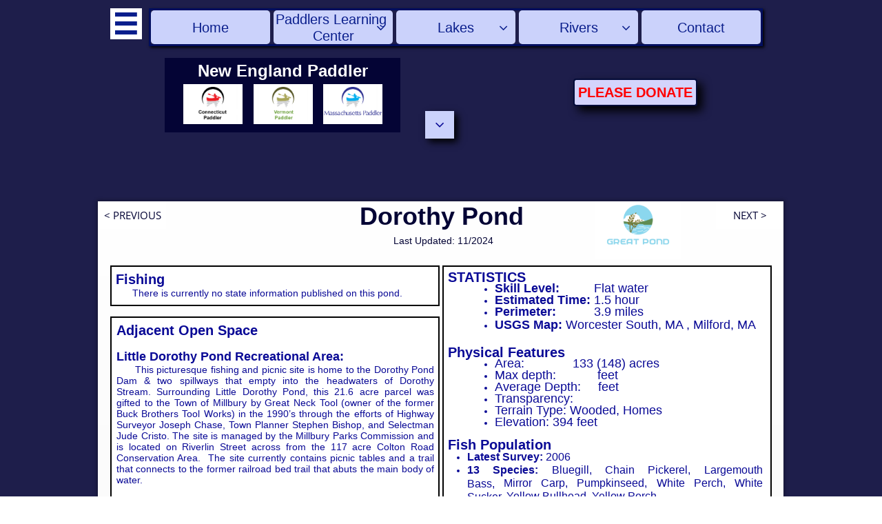

--- FILE ---
content_type: text/html
request_url: https://www.massachusettspaddler.com/dorothy-pond-millbury-south-worcester-county
body_size: 60492
content:
<!DOCTYPE html PUBLIC "-//W3C//DTD XHTML 1.0 Transitional//EN" "http://www.w3.org/TR/xhtml1/DTD/xhtml1-transitional.dtd">
<html xmlns="http://www.w3.org/1999/xhtml">
<head>
<title>Dorothy Pond - Millbury - South Worcester County</title>
<meta http-equiv="Content-Type" content="text/html; charset=utf-8"/>
<meta http-equiv="X-UA-Compatible" content="IE=edge">
<meta name="SKYPE_TOOLBAR" content="SKYPE_TOOLBAR_PARSER_COMPATIBLE"/>
<meta name="HandheldFriendly" content="True" />
<meta name="MobileOptimized" content="1024" />
<meta name="viewport" content="width=1024" /> 
<link rel="shortcut icon" href="https://storage.googleapis.com/wzukusers/user-18152207/images/fav-3b3055d0896f4be5abf2f1a72e75848a/favicon.ico?v=fav-3b3055d0896f4be5abf2f1a72e75848a" type="image/x-icon" />
<link rel="icon" type="image/png" href="https://storage.googleapis.com/wzukusers/user-18152207/images/fav-3b3055d0896f4be5abf2f1a72e75848a/favicon-16x16.png?v=fav-3b3055d0896f4be5abf2f1a72e75848a" sizes="16x16">
<link rel="icon" type="image/png" href="https://storage.googleapis.com/wzukusers/user-18152207/images/fav-3b3055d0896f4be5abf2f1a72e75848a/favicon-32x32.png?v=fav-3b3055d0896f4be5abf2f1a72e75848a" sizes="32x32">
<link rel="icon" type="image/png" href="https://storage.googleapis.com/wzukusers/user-18152207/images/fav-3b3055d0896f4be5abf2f1a72e75848a/favicon-96x96.png?v=fav-3b3055d0896f4be5abf2f1a72e75848a" sizes="96x96">
<link rel="icon" type="image/png" href="https://storage.googleapis.com/wzukusers/user-18152207/images/fav-3b3055d0896f4be5abf2f1a72e75848a/favicon-160x160.png?v=fav-3b3055d0896f4be5abf2f1a72e75848a" sizes="160x160">
<link rel="icon" type="image/png" href="https://storage.googleapis.com/wzukusers/user-18152207/images/fav-3b3055d0896f4be5abf2f1a72e75848a/favicon-196x196.png?v=fav-3b3055d0896f4be5abf2f1a72e75848a" sizes="196x196">
<link rel="apple-touch-icon" href="https://storage.googleapis.com/wzukusers/user-18152207/images/fav-3b3055d0896f4be5abf2f1a72e75848a/apple-touch-icon.png?v=fav-3b3055d0896f4be5abf2f1a72e75848a" />
<link rel="apple-touch-icon" sizes="57x57" href="https://storage.googleapis.com/wzukusers/user-18152207/images/fav-3b3055d0896f4be5abf2f1a72e75848a/apple-touch-icon-57x57.png?v=fav-3b3055d0896f4be5abf2f1a72e75848a">
<link rel="apple-touch-icon" sizes="60x60" href="https://storage.googleapis.com/wzukusers/user-18152207/images/fav-3b3055d0896f4be5abf2f1a72e75848a/apple-touch-icon-60x60.png?v=fav-3b3055d0896f4be5abf2f1a72e75848a">
<link rel="apple-touch-icon" sizes="72x72" href="https://storage.googleapis.com/wzukusers/user-18152207/images/fav-3b3055d0896f4be5abf2f1a72e75848a/apple-touch-icon-72x72.png?v=fav-3b3055d0896f4be5abf2f1a72e75848a">
<link rel="apple-touch-icon" sizes="114x114" href="https://storage.googleapis.com/wzukusers/user-18152207/images/fav-3b3055d0896f4be5abf2f1a72e75848a/apple-touch-icon-114x114.png?v=fav-3b3055d0896f4be5abf2f1a72e75848a">
<link rel="apple-touch-icon" sizes="120x120" href="https://storage.googleapis.com/wzukusers/user-18152207/images/fav-3b3055d0896f4be5abf2f1a72e75848a/apple-touch-icon-120x120.png?v=fav-3b3055d0896f4be5abf2f1a72e75848a">
<link rel="apple-touch-icon" sizes="152x152" href="https://storage.googleapis.com/wzukusers/user-18152207/images/fav-3b3055d0896f4be5abf2f1a72e75848a/apple-touch-icon-152x152.png?v=fav-3b3055d0896f4be5abf2f1a72e75848a">
<meta name="msapplication-square70x70logo" content="https://storage.googleapis.com/wzukusers/user-18152207/images/fav-3b3055d0896f4be5abf2f1a72e75848a/mstile-70x70.png?v=fav-3b3055d0896f4be5abf2f1a72e75848a" />
<meta name="msapplication-square144x144logo" content="https://storage.googleapis.com/wzukusers/user-18152207/images/fav-3b3055d0896f4be5abf2f1a72e75848a/mstile-144x144.png?v=fav-3b3055d0896f4be5abf2f1a72e75848a" />
<meta name="msapplication-square150x150logo" content="https://storage.googleapis.com/wzukusers/user-18152207/images/fav-3b3055d0896f4be5abf2f1a72e75848a/mstile-150x150.png?v=fav-3b3055d0896f4be5abf2f1a72e75848a" />
<meta name="msapplication-wide310x150logo" content="https://storage.googleapis.com/wzukusers/user-18152207/images/fav-3b3055d0896f4be5abf2f1a72e75848a/mstile-310x150.png?v=fav-3b3055d0896f4be5abf2f1a72e75848a" />
<meta name="msapplication-square310x310logo" content="https://storage.googleapis.com/wzukusers/user-18152207/images/fav-3b3055d0896f4be5abf2f1a72e75848a/mstile-310x310.png?v=fav-3b3055d0896f4be5abf2f1a72e75848a" />


<meta name="twitter:card" content="summary"/>
<meta property="og:image" content="https://storage.googleapis.com/wzsitethumbnails/site-41756265/800x500.jpg"/>
<meta property="og:image:width" content="800"/>
<meta property="og:image:height" content="500"/>

<script async="" src="https://www.googletagmanager.com/gtag/js?id=UA-97310115-1"></script>
<script type="text/javascript">
window.dataLayer=window.dataLayer||[];function gtag(){window.dataLayer.push(arguments);}
gtag('js',new Date());gtag('config', 'UA-97310115-1')
</script>

<script type="text/javascript">
var _fc;window.getInsights=function(a,b){_fc||(_fc=a,a=null),window.AMInsights?(_fc&&(_fc(window.AMInsights),_fc=null),a&&a(window.AMInsights)):(b=b||25,setTimeout(function(){window.getInsights(a,2*b)},b))};
</script>
<script type="text/javascript" src="https://assets.mywebsitebuilder.com/assets/t.js?brand=WebsiteBuilder&v=g-202507311507277730" async></script>
<script type="text/javascript">
window.getInsights(function(insights){insights.init('f5099549-db65-45ac-9288-e54f0f71d6e0');});
</script>

<link rel='stylesheet' type='text/css' href='https://components.mywebsitebuilder.com/g-202507311507277730/viewer-website-builder/viewer.css'/>

<script type='text/javascript'>
var PageData = {"baseAddress":"www.massachusettspaddler.com","ServicesBasePath":"","isTablet":false,"siteSettings":{"analyticsTrackingId":"\"UA-97310115-1\"","doneFirstPublish":"true","enableColumnsGrid":"false","isFirstMobileUse":"true","mobileIsDeactivated":"true","showAlwaysColumnsGrid":"false"},"defaultAjaxPageID":"id1458659921419","PageNotFound":false};
var Global = {"FacebookAppID":null,"IsMobileView":false,"IsTabletView":false,"IsMobileClient":false,"CloudflareOptions":6,"SiteID":41756265};
var SiteInformation = {"groupId":41756265,"isPublished":false,"limitations":{"video":{"limitation":{"isLimited":true},"dialog":{"isDiscount":false}},"pages":{"limitation":{"isLimited":true},"dialog":{"isDiscount":false}},"ecommerce":{"limitation":{"isLimited":true},"dialog":{"isDiscount":false}},"publish":{"limitation":{"isLimited":true},"dialog":{"isDiscount":false}},"stats":{"limitation":{"isLimited":false},"dialog":{"isDiscount":false}},"storage":{"limitation":{"isLimited":true},"dialog":{"isDiscount":false}},"file":{"limitation":{"isLimited":true},"dialog":{"isDiscount":false}},"premium":{"limitation":{"isLimited":false},"dialog":{"isDiscount":false}},"mobile":{"limitation":{"isLimited":true},"dialog":{"isDiscount":false}},"newSites":{"limitation":{"isLimited":true},"dialog":{"isDiscount":false}},"favicon":{"limitation":{"isLimited":true},"dialog":{"isDiscount":false}},"embedded":{"limitation":{"isLimited":true},"dialog":{"isDiscount":false}},"bannerFeature":{"limitation":{"isLimited":false},"dialog":{"isDiscount":false},"iframeUrl":"https://components.mywebsitebuilder.com/websitebuilder/freebanner.html","iframeHeight":"66px"},"history":{"limitation":{"isLimited":true},"dialog":{"isDiscount":false}},"posts":{"limitation":{"isLimited":true},"dialog":{"isDiscount":false}},"hdvideo":{"limitation":{"isLimited":true},"dialog":{"isDiscount":false}},"totalPages":{"limitation":{"isLimited":true},"dialog":{"isDiscount":false}},"advancedStats":{"limitation":{"isLimited":false},"dialog":{"isDiscount":false}},"form":{"limitation":{"isLimited":true},"dialog":{"isDiscount":false}}},"isPremium":true,"isSaved":false,"siteType":0,"isTemplate":false,"baseVersion":"78049837","isFirstSiteVersion":false,"hasSites":false,"storeInformation":{},"appMarketInformation":{}};
var Settings = {"UserStorageUrlsMap":{"2":"https://wzukusers.blob.core.windows.net/user-{0}/","6":"https://storage.googleapis.com/wzukusers/user-{0}/","61":"https://storage.googleapis.com/wzukusers/user-{0}/","100":"https://storage.googleapis.com/te-hosted-sites/user-{0}/","105":"https://storage.googleapis.com/te-sitey-sites/user-{0}/","103":"https://storage.googleapis.com/te-websitebuilder-sites/user-{0}/","102":"https://storage.googleapis.com/te-sitelio-sites/user-{0}/","106":"https://storage.googleapis.com/te-sitebuilder-sites/user-{0}/"},"WebzaiStorageUrlsMap":{"2":"https://wzuk.blob.core.windows.net/assets/","6":"https://storage.googleapis.com/wzuk/assets/","61":"https://storage.googleapis.com/wzuk/assets/"},"InsightsTrackerUrl":"https://assets.mywebsitebuilder.com/assets","GoogleMapsApiKey":"AIzaSyAqaQi9jcubdxfJYHzuhBi4GabaQjRErdg","RecaptchaSiteKey":"6LdgzEMUAAAAAFc-E_zfJj3HppLm1G9_UkairPBB","StaticContentUrl":"https://webzaidev.blob.core.windows.net/","ServiceAddress":"https://editor.websitebuilder.com/","ApplicationRoot":"https://components.mywebsitebuilder.com/g-202507311507277730","Brand":3,"ApplicationDomain":"websitebuilder.com","YoutubeApiKey":"","InstagramClientId":"483843269120637","AppsIframeRoot":"https://components.mywebsitebuilder.com","AppVersion":"g-202507311507277730","DevelopmentMode":"","ServiceEndpoints":{"Store":{"EmbedApi":"https://embed.websitebuilder.com/dist/src/","PublicApi":"https://store-api.websitebuilder.com/v1/"},"Storage":null},"ImageProxy":"https://images.builderservices.io/s/?","DataProxy":"https://data.mywebsitebuilder.com","IsApiPartner":false,"BrandName":"WebsiteBuilder","RaygunSettings":null,"FreeBannerUrl":"https://components.mywebsitebuilder.com/websitebuilder/freebanner.html"};

</script>
<script src='https://components.mywebsitebuilder.com/g-202507311507277730/viewer/viewer.js' type='text/javascript'></script>

<script src='https://storage.googleapis.com/te-websitebuilder-sites/user-18152207/sites/41756265/566b039854f1dF6adMqr/19f606bdfd2a4517860bebc7954f8b7c.js?1768236951' type='text/javascript'></script>
<script src='https://storage.googleapis.com/te-websitebuilder-sites/user-18152207/sites/41756265/566b039854f1dF6adMqr/1287043e280a48f18f0237dd0e77ff12.js?1768236951' type='text/javascript'></script>
<script src='https://storage.googleapis.com/te-websitebuilder-sites/user-18152207/sites/41756265/566b039854f1dF6adMqr/cceb2edeefe44076a9c5acecddb04cdb.js?1768236951' type='text/javascript'></script>
<script type='text/javascript'>
var SiteFilesMap = {"page-1403784258535":"https://storage.googleapis.com/te-websitebuilder-sites/user-18152207/sites/41756265/566b039854f1dF6adMqr/2d3b33494d334c26bc5358358f9f8916.js","page-1406139621481":"https://storage.googleapis.com/te-websitebuilder-sites/user-18152207/sites/41756265/566b039854f1dF6adMqr/f55906d164bb43838635e4738e73d6c6.js","page-1406139701301":"https://storage.googleapis.com/te-websitebuilder-sites/user-18152207/sites/41756265/566b039854f1dF6adMqr/aeffaf8833d043d6a74b8ecc8207c4ca.js","page-id1449854251293":"https://storage.googleapis.com/te-websitebuilder-sites/user-18152207/sites/41756265/566b039854f1dF6adMqr/1b644145f0f544ad9a2a27ef88541a7d.js","page-id1449863103711":"https://storage.googleapis.com/te-websitebuilder-sites/user-18152207/sites/41756265/566b039854f1dF6adMqr/06e457f6da8f4d95bb676dd8085ebd55.js","page-id1449865269250":"https://storage.googleapis.com/te-websitebuilder-sites/user-18152207/sites/41756265/566b039854f1dF6adMqr/0d07f7b49918458082262732b41742ef.js","page-id1449867905007":"https://storage.googleapis.com/te-websitebuilder-sites/user-18152207/sites/41756265/566b039854f1dF6adMqr/2f0982816bbd4c49adace5423d78a14a.js","page-id1450120484960":"https://storage.googleapis.com/te-websitebuilder-sites/user-18152207/sites/41756265/566b039854f1dF6adMqr/be091bafd9124209a25a3dae1bdda6eb.js","page-id1450126886061":"https://storage.googleapis.com/te-websitebuilder-sites/user-18152207/sites/41756265/566b039854f1dF6adMqr/4f803715d36b4a4b8b10c8aaf13fa916.js","page-id1450128936111":"https://storage.googleapis.com/te-websitebuilder-sites/user-18152207/sites/41756265/566b039854f1dF6adMqr/ede90453adbf4e588468121d0eadc041.js","page-id1450130972948":"https://storage.googleapis.com/te-websitebuilder-sites/user-18152207/sites/41756265/566b039854f1dF6adMqr/9f421955163048a0a5d78307175d579f.js","page-id1450133603385":"https://storage.googleapis.com/te-websitebuilder-sites/user-18152207/sites/41756265/566b039854f1dF6adMqr/f9b7f77b9c7647e782472eb7569cf15e.js","page-id1450134925738":"https://storage.googleapis.com/te-websitebuilder-sites/user-18152207/sites/41756265/566b039854f1dF6adMqr/049fc55742ef454ab09a19ac35fa6ae1.js","page-id1450138892451":"https://storage.googleapis.com/te-websitebuilder-sites/user-18152207/sites/41756265/566b039854f1dF6adMqr/bbba801552f240c082e7346d35e68b11.js","page-id1450140216938":"https://storage.googleapis.com/te-websitebuilder-sites/user-18152207/sites/41756265/566b039854f1dF6adMqr/8f5afaff5aec490ab6a21182348d9800.js","page-id1450183039648":"https://storage.googleapis.com/te-websitebuilder-sites/user-18152207/sites/41756265/566b039854f1dF6adMqr/9a45265a18b44b1c99681d486ada7c5e.js","page-id1450184989708":"https://storage.googleapis.com/te-websitebuilder-sites/user-18152207/sites/41756265/566b039854f1dF6adMqr/4374cf10d7de4697b6f374dca0f220b9.js","page-id1450185051232":"https://storage.googleapis.com/te-websitebuilder-sites/user-18152207/sites/41756265/566b039854f1dF6adMqr/4f126487f9694348b3d7d145aaf63473.js","page-id1450186525193":"https://storage.googleapis.com/te-websitebuilder-sites/user-18152207/sites/41756265/566b039854f1dF6adMqr/46db03f7ae014479941b87cf781eea76.js","page-id1450191143598":"https://storage.googleapis.com/te-websitebuilder-sites/user-18152207/sites/41756265/566b039854f1dF6adMqr/09be5ef1360b4c50af278b9645f97f85.js","page-id1450192363064":"https://storage.googleapis.com/te-websitebuilder-sites/user-18152207/sites/41756265/566b039854f1dF6adMqr/6d270a7aa78e474c9b3e949b5b4e8f28.js","page-id1450194038980":"https://storage.googleapis.com/te-websitebuilder-sites/user-18152207/sites/41756265/566b039854f1dF6adMqr/69d238e1576745a7806214ae85c662b1.js","page-id1450195018574":"https://storage.googleapis.com/te-websitebuilder-sites/user-18152207/sites/41756265/566b039854f1dF6adMqr/78f2516f2a764bbc965e54d404cfc6a0.js","page-id1450198663467":"https://storage.googleapis.com/te-websitebuilder-sites/user-18152207/sites/41756265/566b039854f1dF6adMqr/f5036f1e280f4da69c22f5d830a77e05.js","page-id1450202699290":"https://storage.googleapis.com/te-websitebuilder-sites/user-18152207/sites/41756265/566b039854f1dF6adMqr/f1dbdde0ad8e4e2991250f09a33d2ea8.js","page-id1450204553358":"https://storage.googleapis.com/te-websitebuilder-sites/user-18152207/sites/41756265/566b039854f1dF6adMqr/6682e1ee01324cd0b56f981dc43e4538.js","page-id1450206840487":"https://storage.googleapis.com/te-websitebuilder-sites/user-18152207/sites/41756265/566b039854f1dF6adMqr/8b2a086dcf7b45ce89a2a09c809c56cd.js","page-id1450206860507":"https://storage.googleapis.com/te-websitebuilder-sites/user-18152207/sites/41756265/566b039854f1dF6adMqr/6917081cda694ddeba1fdd7a5cd2395a.js","page-id1450206877794":"https://storage.googleapis.com/te-websitebuilder-sites/user-18152207/sites/41756265/566b039854f1dF6adMqr/00a656ac8b5b462ba19f84437acbe149.js","page-id1450206896146":"https://storage.googleapis.com/te-websitebuilder-sites/user-18152207/sites/41756265/566b039854f1dF6adMqr/22ec8b9d3f384e40921eaf68f13f2e13.js","page-id1450212138598":"https://storage.googleapis.com/te-websitebuilder-sites/user-18152207/sites/41756265/566b039854f1dF6adMqr/713e5928ab7648678c23ae37fdf06a51.js","page-id1450212153520":"https://storage.googleapis.com/te-websitebuilder-sites/user-18152207/sites/41756265/566b039854f1dF6adMqr/18b761d4516946e188d38511e68ffe8e.js","page-id1450215522698":"https://storage.googleapis.com/te-websitebuilder-sites/user-18152207/sites/41756265/566b039854f1dF6adMqr/81bb395e955e4447931f3d5ffc1bea62.js","page-id1450215552707":"https://storage.googleapis.com/te-websitebuilder-sites/user-18152207/sites/41756265/566b039854f1dF6adMqr/e1d60acef3af4862b1e872007ee0f710.js","page-id1450215567373":"https://storage.googleapis.com/te-websitebuilder-sites/user-18152207/sites/41756265/566b039854f1dF6adMqr/1d389e4d5804468ea48084bf1f1e9442.js","page-id1450215585100":"https://storage.googleapis.com/te-websitebuilder-sites/user-18152207/sites/41756265/566b039854f1dF6adMqr/0bb6beb1b9b049129869f13c4c5a8c21.js","page-id1450215599604":"https://storage.googleapis.com/te-websitebuilder-sites/user-18152207/sites/41756265/566b039854f1dF6adMqr/c679024bce2d49f69938986dbbcb210b.js","page-id1450231080943":"https://storage.googleapis.com/te-websitebuilder-sites/user-18152207/sites/41756265/566b039854f1dF6adMqr/f989852876b441a39678bc8bbed18fcb.js","page-id1450231957945":"https://storage.googleapis.com/te-websitebuilder-sites/user-18152207/sites/41756265/566b039854f1dF6adMqr/a294cb9729a14ef5b1dd64e0a0dfc91a.js","page-id1450238284647":"https://storage.googleapis.com/te-websitebuilder-sites/user-18152207/sites/41756265/566b039854f1dF6adMqr/2807dd2ea506412793875f116e09bc76.js","page-id1450240076576":"https://storage.googleapis.com/te-websitebuilder-sites/user-18152207/sites/41756265/566b039854f1dF6adMqr/3079d49bb48d42c2b1a1e435b6c202e9.js","page-id1450241395423":"https://storage.googleapis.com/te-websitebuilder-sites/user-18152207/sites/41756265/566b039854f1dF6adMqr/e4a26dc5b3624b68b502404fc9b3b424.js","page-id1450242762817":"https://storage.googleapis.com/te-websitebuilder-sites/user-18152207/sites/41756265/566b039854f1dF6adMqr/088cda6f0dae4f169da8ccb04a7f77c4.js","page-id1450272387562":"https://storage.googleapis.com/te-websitebuilder-sites/user-18152207/sites/41756265/566b039854f1dF6adMqr/fe8c99d40bab4d2abfb3927833e4b573.js","page-id1450276777656":"https://storage.googleapis.com/te-websitebuilder-sites/user-18152207/sites/41756265/566b039854f1dF6adMqr/604c80db7ee54a9c9046030faf51c87f.js","page-id1450278761484":"https://storage.googleapis.com/te-websitebuilder-sites/user-18152207/sites/41756265/566b039854f1dF6adMqr/6e39adcb0e3f404e96421cdec713fdcb.js","page-id1450280509935":"https://storage.googleapis.com/te-websitebuilder-sites/user-18152207/sites/41756265/566b039854f1dF6adMqr/a2b4bc8d3daf4bc983a5e4d84e475255.js","page-id1450286873043":"https://storage.googleapis.com/te-websitebuilder-sites/user-18152207/sites/41756265/566b039854f1dF6adMqr/a5f53b8887404b0aa7fc2ceab187548b.js","page-id1450289355087":"https://storage.googleapis.com/te-websitebuilder-sites/user-18152207/sites/41756265/566b039854f1dF6adMqr/176d939aee094a8d9e0e2b688cb07472.js","page-id1450291359085":"https://storage.googleapis.com/te-websitebuilder-sites/user-18152207/sites/41756265/566b039854f1dF6adMqr/7c70776b91644312aa10d0054ed14e10.js","page-id1450293987087":"https://storage.googleapis.com/te-websitebuilder-sites/user-18152207/sites/41756265/566b039854f1dF6adMqr/6ba04e0c98414f3ba1c8a5ced5a146d2.js","page-id1450295333709":"https://storage.googleapis.com/te-websitebuilder-sites/user-18152207/sites/41756265/566b039854f1dF6adMqr/142e8cc95ece419eb212c561526fc628.js","page-id1450297617964":"https://storage.googleapis.com/te-websitebuilder-sites/user-18152207/sites/41756265/566b039854f1dF6adMqr/cfc9101f2bc34302ad5d304c51847c24.js","page-id1450300048858":"https://storage.googleapis.com/te-websitebuilder-sites/user-18152207/sites/41756265/566b039854f1dF6adMqr/76421c5f352e4c64b438bcfb479bde03.js","page-id1450301803409":"https://storage.googleapis.com/te-websitebuilder-sites/user-18152207/sites/41756265/566b039854f1dF6adMqr/d9c172c131484ebc9f7c4ca93aca8a78.js","page-id1450340400790":"https://storage.googleapis.com/te-websitebuilder-sites/user-18152207/sites/41756265/566b039854f1dF6adMqr/f125b45fca3a418dab3a598390ff2ea4.js","page-id1450344615990":"https://storage.googleapis.com/te-websitebuilder-sites/user-18152207/sites/41756265/566b039854f1dF6adMqr/2c4db049bb9f42fab53a7c2552cfcd6d.js","page-id1450363458314":"https://storage.googleapis.com/te-websitebuilder-sites/user-18152207/sites/41756265/566b039854f1dF6adMqr/f3fc400087e049d2b48739bec7a7d52a.js","page-id1450367632914":"https://storage.googleapis.com/te-websitebuilder-sites/user-18152207/sites/41756265/566b039854f1dF6adMqr/a8e1f439b4594548a2bb0f595d4ba751.js","page-id1450379875455":"https://storage.googleapis.com/te-websitebuilder-sites/user-18152207/sites/41756265/566b039854f1dF6adMqr/d926d92d2cdc432fbea9dc2674b8b71d.js","page-id1450548726996":"https://storage.googleapis.com/te-websitebuilder-sites/user-18152207/sites/41756265/566b039854f1dF6adMqr/4c2411d7862a44e196874b0be3e74d50.js","page-id1450549880518":"https://storage.googleapis.com/te-websitebuilder-sites/user-18152207/sites/41756265/566b039854f1dF6adMqr/f3976688f72f44e18cfb30a0d3902d58.js","page-id1451029867950":"https://storage.googleapis.com/te-websitebuilder-sites/user-18152207/sites/41756265/566b039854f1dF6adMqr/a1a3979c774f4a9cad032598d48e52ec.js","page-id1451422825142":"https://storage.googleapis.com/te-websitebuilder-sites/user-18152207/sites/41756265/566b039854f1dF6adMqr/aa1ee81204934a9d8121a0f53a8aa727.js","page-id1451423971639":"https://storage.googleapis.com/te-websitebuilder-sites/user-18152207/sites/41756265/566b039854f1dF6adMqr/37f9f68aaa394a4b8b12c9871c00cf59.js","page-id1451575468367":"https://storage.googleapis.com/te-websitebuilder-sites/user-18152207/sites/41756265/566b039854f1dF6adMqr/1dc65acc9a6146c382f977486ca72dd8.js","page-id1451697884313":"https://storage.googleapis.com/te-websitebuilder-sites/user-18152207/sites/41756265/566b039854f1dF6adMqr/184f0882dadd4b6fa54c4a115e6cb1ee.js","page-id1451702267347":"https://storage.googleapis.com/te-websitebuilder-sites/user-18152207/sites/41756265/566b039854f1dF6adMqr/1594567c449e4a4ab3a3f7298d4f54ba.js","page-id1451735234936":"https://storage.googleapis.com/te-websitebuilder-sites/user-18152207/sites/41756265/566b039854f1dF6adMqr/d688316beb2543078305746e3a8ee6d4.js","page-id1451742660349":"https://storage.googleapis.com/te-websitebuilder-sites/user-18152207/sites/41756265/566b039854f1dF6adMqr/cfa829cb25874a57b2da86027a9d133d.js","page-id1452032270430":"https://storage.googleapis.com/te-websitebuilder-sites/user-18152207/sites/41756265/566b039854f1dF6adMqr/2546130dc9de44ec9716bbbd96aad814.js","page-id1452092279692":"https://storage.googleapis.com/te-websitebuilder-sites/user-18152207/sites/41756265/566b039854f1dF6adMqr/82e3aa6e1d6744bea320b98536b6d472.js","page-id1452098229070":"https://storage.googleapis.com/te-websitebuilder-sites/user-18152207/sites/41756265/566b039854f1dF6adMqr/d2528d5d0b404909a0c4e0b33990e81d.js","page-id1452100066566":"https://storage.googleapis.com/te-websitebuilder-sites/user-18152207/sites/41756265/566b039854f1dF6adMqr/a161df44f5e4494b9ef8f1b9ee0bf243.js","page-id1452102447049":"https://storage.googleapis.com/te-websitebuilder-sites/user-18152207/sites/41756265/566b039854f1dF6adMqr/e3a41a3316164b7c8f59bfe4a4b114b4.js","page-id1452109150086":"https://storage.googleapis.com/te-websitebuilder-sites/user-18152207/sites/41756265/566b039854f1dF6adMqr/36095e082c064b108ca27a5fa92f8094.js","page-id1452110664154":"https://storage.googleapis.com/te-websitebuilder-sites/user-18152207/sites/41756265/566b039854f1dF6adMqr/4d48906ded1e46738cb3578930d38ea2.js","page-id1452113166419":"https://storage.googleapis.com/te-websitebuilder-sites/user-18152207/sites/41756265/566b039854f1dF6adMqr/60aabb8198534469b76d278b6b691b67.js","page-id1452297937712":"https://storage.googleapis.com/te-websitebuilder-sites/user-18152207/sites/41756265/566b039854f1dF6adMqr/e9a273673e96448888ad46190dd89c90.js","page-id1452332218045":"https://storage.googleapis.com/te-websitebuilder-sites/user-18152207/sites/41756265/566b039854f1dF6adMqr/5c15fd4c79bb45a4be5e3b8ad1049f69.js","page-id1452527104952":"https://storage.googleapis.com/te-websitebuilder-sites/user-18152207/sites/41756265/566b039854f1dF6adMqr/96052a851b664521adde46895915b57e.js","page-id1452619189575":"https://storage.googleapis.com/te-websitebuilder-sites/user-18152207/sites/41756265/566b039854f1dF6adMqr/e4660b93473a40b2b0cafa3471553995.js","page-id1452624073148":"https://storage.googleapis.com/te-websitebuilder-sites/user-18152207/sites/41756265/566b039854f1dF6adMqr/0686e55a72934afd8eb2fdd12f019585.js","page-id1452632688850":"https://storage.googleapis.com/te-websitebuilder-sites/user-18152207/sites/41756265/566b039854f1dF6adMqr/154aaeceebc044b2904149182b00845d.js","page-id1452635400912":"https://storage.googleapis.com/te-websitebuilder-sites/user-18152207/sites/41756265/566b039854f1dF6adMqr/e4b4008b5b4041bb84371427fb1600bd.js","page-id1452775536677":"https://storage.googleapis.com/te-websitebuilder-sites/user-18152207/sites/41756265/566b039854f1dF6adMqr/c3c6a5ec77014098a4a504ca04f97f04.js","page-id1452778981805":"https://storage.googleapis.com/te-websitebuilder-sites/user-18152207/sites/41756265/566b039854f1dF6adMqr/aab2d67e0559425e91887661b05c4c16.js","page-id1452785755553":"https://storage.googleapis.com/te-websitebuilder-sites/user-18152207/sites/41756265/566b039854f1dF6adMqr/f26e5fcfa22f4a6e8eb0aca14377f68c.js","page-id1452790845177":"https://storage.googleapis.com/te-websitebuilder-sites/user-18152207/sites/41756265/566b039854f1dF6adMqr/fb17ed521fc4474980a34ecd272eed77.js","page-id1452794715375":"https://storage.googleapis.com/te-websitebuilder-sites/user-18152207/sites/41756265/566b039854f1dF6adMqr/85a3380cc1a04d138ccc5e4d312621f3.js","page-id1452797905714":"https://storage.googleapis.com/te-websitebuilder-sites/user-18152207/sites/41756265/566b039854f1dF6adMqr/f78f4b7438df40929355557c1552ec03.js","page-id1452799762691":"https://storage.googleapis.com/te-websitebuilder-sites/user-18152207/sites/41756265/566b039854f1dF6adMqr/37f9ef5509d94f8bbf55445d94f321ef.js","page-id1452803609819":"https://storage.googleapis.com/te-websitebuilder-sites/user-18152207/sites/41756265/566b039854f1dF6adMqr/4ea0fca51ea54284ba0ebb8d730d9f18.js","page-id1452805777617":"https://storage.googleapis.com/te-websitebuilder-sites/user-18152207/sites/41756265/566b039854f1dF6adMqr/5d21c43f739249508b2189b487c36f42.js","page-id1452809197767":"https://storage.googleapis.com/te-websitebuilder-sites/user-18152207/sites/41756265/566b039854f1dF6adMqr/c5000443393843a994c9e2d35a87baaa.js","page-id1452940976975":"https://storage.googleapis.com/te-websitebuilder-sites/user-18152207/sites/41756265/566b039854f1dF6adMqr/7bb9a64bc36f439a9ab63cb9544bd3ba.js","page-id1452944780749":"https://storage.googleapis.com/te-websitebuilder-sites/user-18152207/sites/41756265/566b039854f1dF6adMqr/1801924b2e9e4e2f8ff25eb7839bf74e.js","page-id1452948470872":"https://storage.googleapis.com/te-websitebuilder-sites/user-18152207/sites/41756265/566b039854f1dF6adMqr/f70b34d8557c46b6aa290a30637f671b.js","page-id1452951378231":"https://storage.googleapis.com/te-websitebuilder-sites/user-18152207/sites/41756265/566b039854f1dF6adMqr/87b6b79aaaa347869fbd2495cc50957d.js","page-id1452962278486":"https://storage.googleapis.com/te-websitebuilder-sites/user-18152207/sites/41756265/566b039854f1dF6adMqr/97c59b0ce69847f988b8d36fe34e591b.js","page-id1453049016350":"https://storage.googleapis.com/te-websitebuilder-sites/user-18152207/sites/41756265/566b039854f1dF6adMqr/f4d71c0dfc674fe2ae4b09058f81d5a6.js","page-id1453052613972":"https://storage.googleapis.com/te-websitebuilder-sites/user-18152207/sites/41756265/566b039854f1dF6adMqr/00313024fbdc4124bd762483dd9364ac.js","page-id1453058465491":"https://storage.googleapis.com/te-websitebuilder-sites/user-18152207/sites/41756265/566b039854f1dF6adMqr/22b6661f42e343dc9b12711d9b80c72a.js","page-id1453065129996":"https://storage.googleapis.com/te-websitebuilder-sites/user-18152207/sites/41756265/566b039854f1dF6adMqr/bff41e9aacbc4515a2282beff69970d5.js","page-id1453224792471":"https://storage.googleapis.com/te-websitebuilder-sites/user-18152207/sites/41756265/566b039854f1dF6adMqr/ee763586a00c45819113cb06487fe882.js","page-id1453229255251":"https://storage.googleapis.com/te-websitebuilder-sites/user-18152207/sites/41756265/566b039854f1dF6adMqr/c26dd0f099fb4459b5df4ec4c967fdf4.js","page-id1453234212822":"https://storage.googleapis.com/te-websitebuilder-sites/user-18152207/sites/41756265/566b039854f1dF6adMqr/2eb7e1cbc7954ce8bb6804d5296a2906.js","page-id1453236301477":"https://storage.googleapis.com/te-websitebuilder-sites/user-18152207/sites/41756265/566b039854f1dF6adMqr/7bdd65f8215648aa881681cc489fc4d5.js","page-id1453991267376":"https://storage.googleapis.com/te-websitebuilder-sites/user-18152207/sites/41756265/566b039854f1dF6adMqr/a809ea5fa9bb46a692051ce3cae48acd.js","page-id1454110517276":"https://storage.googleapis.com/te-websitebuilder-sites/user-18152207/sites/41756265/566b039854f1dF6adMqr/9312aafac80e4d598c900b448940d384.js","page-id1454340199775":"https://storage.googleapis.com/te-websitebuilder-sites/user-18152207/sites/41756265/566b039854f1dF6adMqr/92ad756ddf9e4c17baa1a8474ef75f6e.js","page-id1454342847731":"https://storage.googleapis.com/te-websitebuilder-sites/user-18152207/sites/41756265/566b039854f1dF6adMqr/05939aa6757b42a0b64b7f84d9353d66.js","page-id1454519869539":"https://storage.googleapis.com/te-websitebuilder-sites/user-18152207/sites/41756265/566b039854f1dF6adMqr/9f44c923b6da4ad898a180a0839de8fe.js","page-id1454596868266":"https://storage.googleapis.com/te-websitebuilder-sites/user-18152207/sites/41756265/566b039854f1dF6adMqr/c3f27444817d44208e84ea29cf1e0b04.js","page-id1454688045231":"https://storage.googleapis.com/te-websitebuilder-sites/user-18152207/sites/41756265/566b039854f1dF6adMqr/b82614a500024c3e8f15cbf56ddfb043.js","page-id1454696750768":"https://storage.googleapis.com/te-websitebuilder-sites/user-18152207/sites/41756265/566b039854f1dF6adMqr/f532ea7094d2421584bdff23054c4925.js","page-id1454767606208":"https://storage.googleapis.com/te-websitebuilder-sites/user-18152207/sites/41756265/566b039854f1dF6adMqr/b6bab2a2e8f54900a2507680bea55565.js","page-id1454869833091":"https://storage.googleapis.com/te-websitebuilder-sites/user-18152207/sites/41756265/566b039854f1dF6adMqr/7a60fadc12d94dc8836213710b8c7e0b.js","page-id1454935665633":"https://storage.googleapis.com/te-websitebuilder-sites/user-18152207/sites/41756265/566b039854f1dF6adMqr/beea39c3ee634d8fb347338c59849e0c.js","page-id1454941458568":"https://storage.googleapis.com/te-websitebuilder-sites/user-18152207/sites/41756265/566b039854f1dF6adMqr/b65a260482e64849a0c8649203688fd8.js","page-id1454946665804":"https://storage.googleapis.com/te-websitebuilder-sites/user-18152207/sites/41756265/566b039854f1dF6adMqr/ab09c2e8a2c5403bb17e61cd2fa09e38.js","page-id1454968489987":"https://storage.googleapis.com/te-websitebuilder-sites/user-18152207/sites/41756265/566b039854f1dF6adMqr/58c39416872e493da4247272d9d7875b.js","page-id1455221649844":"https://storage.googleapis.com/te-websitebuilder-sites/user-18152207/sites/41756265/566b039854f1dF6adMqr/623122d8605d4b83847b35b1b0760dd1.js","page-id1455380164072":"https://storage.googleapis.com/te-websitebuilder-sites/user-18152207/sites/41756265/566b039854f1dF6adMqr/09aa1ddfc4ef4cc6a3e9fa9e0c0df6db.js","page-id1456108422110":"https://storage.googleapis.com/te-websitebuilder-sites/user-18152207/sites/41756265/566b039854f1dF6adMqr/f197cb11c0224187b70e54f6fb9a7190.js","page-id1456112489688":"https://storage.googleapis.com/te-websitebuilder-sites/user-18152207/sites/41756265/566b039854f1dF6adMqr/1bdffd90c8a540b0a2cd159b18cbc8f4.js","page-id1456247510985":"https://storage.googleapis.com/te-websitebuilder-sites/user-18152207/sites/41756265/566b039854f1dF6adMqr/939a0e4a714f414a8e19bb1e282a8965.js","page-id1456261943750":"https://storage.googleapis.com/te-websitebuilder-sites/user-18152207/sites/41756265/566b039854f1dF6adMqr/7dfbb74bac2041f6b3c3921948ac3f5f.js","page-id1456334118714":"https://storage.googleapis.com/te-websitebuilder-sites/user-18152207/sites/41756265/566b039854f1dF6adMqr/20659e2b673e4daa8895e4eb38ead231.js","page-id1456342318738":"https://storage.googleapis.com/te-websitebuilder-sites/user-18152207/sites/41756265/566b039854f1dF6adMqr/a2a17c660ff1435b91af7eb5d5610f32.js","page-id1456352316141":"https://storage.googleapis.com/te-websitebuilder-sites/user-18152207/sites/41756265/566b039854f1dF6adMqr/86e9d58888024577b413e4ad0ffa9bab.js","page-id1456504033605":"https://storage.googleapis.com/te-websitebuilder-sites/user-18152207/sites/41756265/566b039854f1dF6adMqr/88443dee7d1040c1a7e498088531e459.js","page-id1456770028139":"https://storage.googleapis.com/te-websitebuilder-sites/user-18152207/sites/41756265/566b039854f1dF6adMqr/937a50ba07804d70a81f06d5f8892966.js","page-id1456778228267":"https://storage.googleapis.com/te-websitebuilder-sites/user-18152207/sites/41756265/566b039854f1dF6adMqr/538561da60c247b1abdabd2c54689306.js","page-id1457110165965":"https://storage.googleapis.com/te-websitebuilder-sites/user-18152207/sites/41756265/566b039854f1dF6adMqr/69419b04fc2843ddbeee6ebd657ec3e2.js","page-id1457486645985":"https://storage.googleapis.com/te-websitebuilder-sites/user-18152207/sites/41756265/566b039854f1dF6adMqr/52c4c17ca4ab487891e4121fd2554f2c.js","page-id1457622727379":"https://storage.googleapis.com/te-websitebuilder-sites/user-18152207/sites/41756265/566b039854f1dF6adMqr/2a3699006fa54cc6aa5a69e2c4e7e393.js","page-id1457707847610":"https://storage.googleapis.com/te-websitebuilder-sites/user-18152207/sites/41756265/566b039854f1dF6adMqr/c6eb3616f9b349c5b26e77a46ec8dfc0.js","page-id1457862734967":"https://storage.googleapis.com/te-websitebuilder-sites/user-18152207/sites/41756265/566b039854f1dF6adMqr/3f4a1037964b4acda48aa1eda7e0b4d3.js","page-id1457895041349":"https://storage.googleapis.com/te-websitebuilder-sites/user-18152207/sites/41756265/566b039854f1dF6adMqr/377f3ba299d64b1eba9406a0703bf02f.js","page-id1457900217505":"https://storage.googleapis.com/te-websitebuilder-sites/user-18152207/sites/41756265/566b039854f1dF6adMqr/40a1d4df2be9475698ec058a57cf3724.js","page-id1457962296394":"https://storage.googleapis.com/te-websitebuilder-sites/user-18152207/sites/41756265/566b039854f1dF6adMqr/89da6add798342ea94696d31be9a0975.js","page-id1457966603111":"https://storage.googleapis.com/te-websitebuilder-sites/user-18152207/sites/41756265/566b039854f1dF6adMqr/2af70cd2e21e44609bdab94fb6488f0e.js","page-id1458051158002":"https://storage.googleapis.com/te-websitebuilder-sites/user-18152207/sites/41756265/566b039854f1dF6adMqr/9f1e374e0ddc4470adbe315f206de108.js","page-id1458133237695":"https://storage.googleapis.com/te-websitebuilder-sites/user-18152207/sites/41756265/566b039854f1dF6adMqr/38f7b641f13c4b6babfc069013399b98.js","page-id1458248146560":"https://storage.googleapis.com/te-websitebuilder-sites/user-18152207/sites/41756265/566b039854f1dF6adMqr/8bb463fd683f48b38c71523d6acf88dc.js","page-id1458304241971":"https://storage.googleapis.com/te-websitebuilder-sites/user-18152207/sites/41756265/566b039854f1dF6adMqr/5ed6260a25dd41baa984e3a2492d76d2.js","page-id1458334162452":"https://storage.googleapis.com/te-websitebuilder-sites/user-18152207/sites/41756265/566b039854f1dF6adMqr/d408b106c0f8499380a4574bc4e477a5.js","page-id1458659921419":"https://storage.googleapis.com/te-websitebuilder-sites/user-18152207/sites/41756265/566b039854f1dF6adMqr/1287043e280a48f18f0237dd0e77ff12.js","page-id1458743249829":"https://storage.googleapis.com/te-websitebuilder-sites/user-18152207/sites/41756265/566b039854f1dF6adMqr/24bd986ab93640fe8e6bad80ba3086e5.js","page-id1458813439785":"https://storage.googleapis.com/te-websitebuilder-sites/user-18152207/sites/41756265/566b039854f1dF6adMqr/d560b8d7e15f4ddd98caf738a312466b.js","page-id1458829321258":"https://storage.googleapis.com/te-websitebuilder-sites/user-18152207/sites/41756265/566b039854f1dF6adMqr/21e84fac7ca74956acc23196920c98bb.js","page-id1459424781674":"https://storage.googleapis.com/te-websitebuilder-sites/user-18152207/sites/41756265/566b039854f1dF6adMqr/5446eed8e1214162a9d1076e031cc6fe.js","page-id1459687132715":"https://storage.googleapis.com/te-websitebuilder-sites/user-18152207/sites/41756265/566b039854f1dF6adMqr/9f17c18e42964c38838844514126da08.js","page-id1459787209927":"https://storage.googleapis.com/te-websitebuilder-sites/user-18152207/sites/41756265/566b039854f1dF6adMqr/2d9cc4d6a45a4f24a65590d77a883ae8.js","page-id1459860887925":"https://storage.googleapis.com/te-websitebuilder-sites/user-18152207/sites/41756265/566b039854f1dF6adMqr/0b6ece4b5da04f83806e5e32d55ca2cf.js","page-id1459867259192":"https://storage.googleapis.com/te-websitebuilder-sites/user-18152207/sites/41756265/566b039854f1dF6adMqr/10c82943e76a4fb289489733987eb909.js","page-id1459870224441":"https://storage.googleapis.com/te-websitebuilder-sites/user-18152207/sites/41756265/566b039854f1dF6adMqr/e33e676665f649b3bfb8852fe0dc304f.js","page-id1459874902464":"https://storage.googleapis.com/te-websitebuilder-sites/user-18152207/sites/41756265/566b039854f1dF6adMqr/4509ad7c7a8c441994d35a724667b5a9.js","page-id1460934536549":"https://storage.googleapis.com/te-websitebuilder-sites/user-18152207/sites/41756265/566b039854f1dF6adMqr/8dba5ef05157409cb477203d02ae4bd0.js","page-id1460984698731":"https://storage.googleapis.com/te-websitebuilder-sites/user-18152207/sites/41756265/566b039854f1dF6adMqr/3f5c1c174e6e4d5f9e375e01a409148b.js","page-id1460994800690":"https://storage.googleapis.com/te-websitebuilder-sites/user-18152207/sites/41756265/566b039854f1dF6adMqr/6be5f7a6abb346b88d25b00e7dce65c3.js","page-id1461009610519":"https://storage.googleapis.com/te-websitebuilder-sites/user-18152207/sites/41756265/566b039854f1dF6adMqr/29a03b4ef7f845a89b202081e3657f5b.js","page-id1461012277157":"https://storage.googleapis.com/te-websitebuilder-sites/user-18152207/sites/41756265/566b039854f1dF6adMqr/5be11c36a7a949a98640cfdf96af7373.js","page-id1461064653682":"https://storage.googleapis.com/te-websitebuilder-sites/user-18152207/sites/41756265/566b039854f1dF6adMqr/6709059b106242518cb26494313f6258.js","page-id1461072297384":"https://storage.googleapis.com/te-websitebuilder-sites/user-18152207/sites/41756265/566b039854f1dF6adMqr/636a7cde94674c1c9b06ed3172ed4268.js","page-id1461098790150":"https://storage.googleapis.com/te-websitebuilder-sites/user-18152207/sites/41756265/566b039854f1dF6adMqr/d7c5df95481d4a72bdfe378e0635fe3e.js","page-id1461168262051":"https://storage.googleapis.com/te-websitebuilder-sites/user-18152207/sites/41756265/566b039854f1dF6adMqr/a218e49999454f36b7219c76be02865b.js","page-id1461177847334":"https://storage.googleapis.com/te-websitebuilder-sites/user-18152207/sites/41756265/566b039854f1dF6adMqr/0d07c736b42348c795823582fc9bf5dc.js","page-id1461185179997":"https://storage.googleapis.com/te-websitebuilder-sites/user-18152207/sites/41756265/566b039854f1dF6adMqr/bb04d706288e46f388941845030276ee.js","page-id1461609155607":"https://storage.googleapis.com/te-websitebuilder-sites/user-18152207/sites/41756265/566b039854f1dF6adMqr/e810589ea6834e0bb081ca67d20490b8.js","page-id1461688748359":"https://storage.googleapis.com/te-websitebuilder-sites/user-18152207/sites/41756265/566b039854f1dF6adMqr/40CJlBdESz1hizjVp8Qw.js","page-id1461757767825":"https://storage.googleapis.com/te-websitebuilder-sites/user-18152207/sites/41756265/566b039854f1dF6adMqr/13b822136fac40d5a1b14804d40e5fba.js","page-id1461760049756":"https://storage.googleapis.com/te-websitebuilder-sites/user-18152207/sites/41756265/566b039854f1dF6adMqr/ea01c8ea8d194c29af2ea52762788267.js","page-id1461768579327":"https://storage.googleapis.com/te-websitebuilder-sites/user-18152207/sites/41756265/566b039854f1dF6adMqr/82753fc9310047dbbae0a74f0fd8ba11.js","page-id1462907923840":"https://storage.googleapis.com/te-websitebuilder-sites/user-18152207/sites/41756265/566b039854f1dF6adMqr/90e17925c5f54fa4a9b22d1d942ef01d.js","page-id1462971252240":"https://storage.googleapis.com/te-websitebuilder-sites/user-18152207/sites/41756265/566b039854f1dF6adMqr/e42e05a8bf5a4058aabcae54d9bc0457.js","page-id1463062525540":"https://storage.googleapis.com/te-websitebuilder-sites/user-18152207/sites/41756265/566b039854f1dF6adMqr/0a6075b7acaa4501a797c1eb8b062b16.js","page-id1463063366971":"https://storage.googleapis.com/te-websitebuilder-sites/user-18152207/sites/41756265/566b039854f1dF6adMqr/1811f20e24584d3aa7ed4a01a8c663de.js","page-id1463064114146":"https://storage.googleapis.com/te-websitebuilder-sites/user-18152207/sites/41756265/566b039854f1dF6adMqr/1664551593124505b0762c6d933f52d8.js","page-id1463080603227":"https://storage.googleapis.com/te-websitebuilder-sites/user-18152207/sites/41756265/566b039854f1dF6adMqr/ea3424523ef141a4aeda4e2afc1d5c6c.js","page-id1463081338959":"https://storage.googleapis.com/te-websitebuilder-sites/user-18152207/sites/41756265/566b039854f1dF6adMqr/0a2f8bd84d6f47f8bfa7701264ce10b1.js","page-id1465402314488":"https://storage.googleapis.com/te-websitebuilder-sites/user-18152207/sites/41756265/566b039854f1dF6adMqr/1ca0bdae64f148319f1dac6458100c7b.js","page-id1465502597056":"https://storage.googleapis.com/te-websitebuilder-sites/user-18152207/sites/41756265/566b039854f1dF6adMqr/a4d2832c12114adea86a14c299b15427.js","page-id1465827027242":"https://storage.googleapis.com/te-websitebuilder-sites/user-18152207/sites/41756265/566b039854f1dF6adMqr/70cd804f20d945cf941d850c07655d56.js","page-id1465855393070":"https://storage.googleapis.com/te-websitebuilder-sites/user-18152207/sites/41756265/566b039854f1dF6adMqr/f4fae112d9a04dd08df49d262a2c091d.js","page-id1466694163337":"https://storage.googleapis.com/te-websitebuilder-sites/user-18152207/sites/41756265/566b039854f1dF6adMqr/45e5e2bcf45c468a81f6c8a08980e6ec.js","page-id1466706993894":"https://storage.googleapis.com/te-websitebuilder-sites/user-18152207/sites/41756265/566b039854f1dF6adMqr/0fc17860462741d4a3608e8e58649ada.js","page-id1466815547192":"https://storage.googleapis.com/te-websitebuilder-sites/user-18152207/sites/41756265/566b039854f1dF6adMqr/6dbb7ff0a5e04189bd46435139e9caf8.js","page-id1466860758783":"https://storage.googleapis.com/te-websitebuilder-sites/user-18152207/sites/41756265/566b039854f1dF6adMqr/b01776b06eb448fe9b2015e08dc3ab49.js","page-id1466885715614":"https://storage.googleapis.com/te-websitebuilder-sites/user-18152207/sites/41756265/566b039854f1dF6adMqr/abaace966dd14cd4b645a9a246153b75.js","page-id1467653592980":"https://storage.googleapis.com/te-websitebuilder-sites/user-18152207/sites/41756265/566b039854f1dF6adMqr/b6ca605c47794bac81f825d93faa8816.js","page-id1467722231360":"https://storage.googleapis.com/te-websitebuilder-sites/user-18152207/sites/41756265/566b039854f1dF6adMqr/15ec6c573fae4795ab7bf02fb418ac78.js","page-id1467730965347":"https://storage.googleapis.com/te-websitebuilder-sites/user-18152207/sites/41756265/566b039854f1dF6adMqr/0f3396ba37d1488881f4eab769a40b0c.js","page-id1467740696347":"https://storage.googleapis.com/te-websitebuilder-sites/user-18152207/sites/41756265/566b039854f1dF6adMqr/5140d110f9284b04b400c1b8586d9678.js","page-id1470687737642":"https://storage.googleapis.com/te-websitebuilder-sites/user-18152207/sites/41756265/566b039854f1dF6adMqr/a812f912cdb8418282a3d3b4401e202c.js","page-id1471176211002":"https://storage.googleapis.com/te-websitebuilder-sites/user-18152207/sites/41756265/566b039854f1dF6adMqr/8a89370870ca4c8481479284a0c4f35a.js","page-id1476300661803":"https://storage.googleapis.com/te-websitebuilder-sites/user-18152207/sites/41756265/566b039854f1dF6adMqr/86c11fcfcbed4ddaa7ed7ad7f7e311a2.js","page-id1478648700849":"https://storage.googleapis.com/te-websitebuilder-sites/user-18152207/sites/41756265/566b039854f1dF6adMqr/5f22d346e34641db9c92e9fded02d0d3.js","page-id1478734382363":"https://storage.googleapis.com/te-websitebuilder-sites/user-18152207/sites/41756265/566b039854f1dF6adMqr/b776ab72c3314872a33c674c3a6dff37.js","page-id1478817159121":"https://storage.googleapis.com/te-websitebuilder-sites/user-18152207/sites/41756265/566b039854f1dF6adMqr/054a8a1c705b4580bface3d958e0f343.js","page-id1478821844763":"https://storage.googleapis.com/te-websitebuilder-sites/user-18152207/sites/41756265/566b039854f1dF6adMqr/8767a71bfc3d4b40aec65e6db6ea9a58.js","page-id1478886074686":"https://storage.googleapis.com/te-websitebuilder-sites/user-18152207/sites/41756265/566b039854f1dF6adMqr/57fe8444c66b423fa7ba66234fe18869.js","page-id1479061924232":"https://storage.googleapis.com/te-websitebuilder-sites/user-18152207/sites/41756265/566b039854f1dF6adMqr/456c9b74e6d344f5892b4f752a93333f.js","page-id1479161371491":"https://storage.googleapis.com/te-websitebuilder-sites/user-18152207/sites/41756265/566b039854f1dF6adMqr/bff8e1cd3fdf4ee4aab4b3f00eff28d7.js","page-id1479651612039":"https://storage.googleapis.com/te-websitebuilder-sites/user-18152207/sites/41756265/566b039854f1dF6adMqr/c928a29b47124f0cb5562c8f1703648c.js","page-id1479666620857":"https://storage.googleapis.com/te-websitebuilder-sites/user-18152207/sites/41756265/566b039854f1dF6adMqr/f2095efee3b54ad28b5a5a54ad1e61a3.js","page-id1480978046875":"https://storage.googleapis.com/te-websitebuilder-sites/user-18152207/sites/41756265/566b039854f1dF6adMqr/48065407c1b74c84bdf2c047195a6962.js","page-id1483020743515":"https://storage.googleapis.com/te-websitebuilder-sites/user-18152207/sites/41756265/566b039854f1dF6adMqr/68afec7a0eab417eb05f2b1951d62833.js","page-id1486394786108":"https://storage.googleapis.com/te-websitebuilder-sites/user-18152207/sites/41756265/566b039854f1dF6adMqr/b6df94a575dd427eb9f578d1499c52c6.js","page-id1486478275615":"https://storage.googleapis.com/te-websitebuilder-sites/user-18152207/sites/41756265/566b039854f1dF6adMqr/d582ee395d6c4d69b495386daeeafb43.js","page-id1486575276878":"https://storage.googleapis.com/te-websitebuilder-sites/user-18152207/sites/41756265/566b039854f1dF6adMqr/ac108f245fde4bfda55059dbf42845e0.js","page-id1487020175551":"https://storage.googleapis.com/te-websitebuilder-sites/user-18152207/sites/41756265/566b039854f1dF6adMqr/bf4da0c0d6084150bd817541ce43a955.js","page-id1487199578469":"https://storage.googleapis.com/te-websitebuilder-sites/user-18152207/sites/41756265/566b039854f1dF6adMqr/2fb37698725e43e49ee10d4e9b0866d0.js","page-id1487255961504":"https://storage.googleapis.com/te-websitebuilder-sites/user-18152207/sites/41756265/566b039854f1dF6adMqr/f68091ae900040758bd34ffdaecd0015.js","page-id1487856562923":"https://storage.googleapis.com/te-websitebuilder-sites/user-18152207/sites/41756265/566b039854f1dF6adMqr/300bcd96914a44459c8a05e22555b917.js","page-id1487862169696":"https://storage.googleapis.com/te-websitebuilder-sites/user-18152207/sites/41756265/566b039854f1dF6adMqr/60cc2e6b5a634a1c8067fc99c87af32d.js","page-id1489419066139":"https://storage.googleapis.com/te-websitebuilder-sites/user-18152207/sites/41756265/566b039854f1dF6adMqr/ac74632d4c454f329c04d0fd7904331b.js","page-id1490198393648":"https://storage.googleapis.com/te-websitebuilder-sites/user-18152207/sites/41756265/566b039854f1dF6adMqr/19ddebffadb94a90b68e796dbb0681aa.js","page-id1490368120041":"https://storage.googleapis.com/te-websitebuilder-sites/user-18152207/sites/41756265/566b039854f1dF6adMqr/66348b182a0843c18ca2c6ce200c3402.js","page-id1490979525702":"https://storage.googleapis.com/te-websitebuilder-sites/user-18152207/sites/41756265/566b039854f1dF6adMqr/762312c0ce774596b4d920145f77d569.js","page-id1491426415101":"https://storage.googleapis.com/te-websitebuilder-sites/user-18152207/sites/41756265/566b039854f1dF6adMqr/fc1023eb287c43f1a193530a9f6b4f32.js","page-id1492013086442":"https://storage.googleapis.com/te-websitebuilder-sites/user-18152207/sites/41756265/566b039854f1dF6adMqr/8c1c88f21e3c4d4092158717679b4ec7.js","page-id1492020970585":"https://storage.googleapis.com/te-websitebuilder-sites/user-18152207/sites/41756265/566b039854f1dF6adMqr/8fb54c8b55714b838544a42d6e38f23d.js","page-id1492024192895":"https://storage.googleapis.com/te-websitebuilder-sites/user-18152207/sites/41756265/566b039854f1dF6adMqr/18846c55d9b04c41865a26e3f83a3d6c.js","page-id1492104195522":"https://storage.googleapis.com/te-websitebuilder-sites/user-18152207/sites/41756265/566b039854f1dF6adMqr/aeaaacd5bab1427ba7f4c83479fc1c67.js","page-id1492168587840":"https://storage.googleapis.com/te-websitebuilder-sites/user-18152207/sites/41756265/566b039854f1dF6adMqr/48cbe753554740a6a6f4608d5fd608e8.js","page-id1492280061549":"https://storage.googleapis.com/te-websitebuilder-sites/user-18152207/sites/41756265/566b039854f1dF6adMqr/24b6920af71f4d94878556c597ed5d85.js","page-id1492287286973":"https://storage.googleapis.com/te-websitebuilder-sites/user-18152207/sites/41756265/566b039854f1dF6adMqr/e1bb3353cb894accbb88dadc780e2bf7.js","page-id1492524922251":"https://storage.googleapis.com/te-websitebuilder-sites/user-18152207/sites/41756265/566b039854f1dF6adMqr/dd09c6bad1a84d8e85ed5be002ef58df.js","page-id1495639447379":"https://storage.googleapis.com/te-websitebuilder-sites/user-18152207/sites/41756265/566b039854f1dF6adMqr/a35e76d93d5741c9b23b523bc2362a9e.js","page-id1498077675439":"https://storage.googleapis.com/te-websitebuilder-sites/user-18152207/sites/41756265/566b039854f1dF6adMqr/ac52556b6efe4de1810138778f0ecd5a.js","page-id1498091940853":"https://storage.googleapis.com/te-websitebuilder-sites/user-18152207/sites/41756265/566b039854f1dF6adMqr/46e07e46c59540cb97a5b9d057fe452a.js","page-id1498131119216":"https://storage.googleapis.com/te-websitebuilder-sites/user-18152207/sites/41756265/566b039854f1dF6adMqr/78168dd068d746bbbcc9b3f87b690a32.js","page-id1498136121885":"https://storage.googleapis.com/te-websitebuilder-sites/user-18152207/sites/41756265/566b039854f1dF6adMqr/1020c00abd36423798055acb3249c779.js","page-id1498138139534":"https://storage.googleapis.com/te-websitebuilder-sites/user-18152207/sites/41756265/566b039854f1dF6adMqr/9bde788a5ef948e599801eb651f57611.js","page-id1499871604201":"https://storage.googleapis.com/te-websitebuilder-sites/user-18152207/sites/41756265/566b039854f1dF6adMqr/5ff134309d3142aa96f89ab99c9b9769.js","page-id1500045616084":"https://storage.googleapis.com/te-websitebuilder-sites/user-18152207/sites/41756265/566b039854f1dF6adMqr/a70d3569e5084597acf39fbe62902eba.js","page-id1501012568420":"https://storage.googleapis.com/te-websitebuilder-sites/user-18152207/sites/41756265/566b039854f1dF6adMqr/f69d927992364823b525c994a78367ce.js","page-id1502370040686":"https://storage.googleapis.com/te-websitebuilder-sites/user-18152207/sites/41756265/566b039854f1dF6adMqr/e6add9362829475b99f0c24218d753ee.js","page-id1504878015326":"https://storage.googleapis.com/te-websitebuilder-sites/user-18152207/sites/41756265/566b039854f1dF6adMqr/bb1ea4b7d84245dbbf7a02439110def7.js","page-id1505845252990":"https://storage.googleapis.com/te-websitebuilder-sites/user-18152207/sites/41756265/566b039854f1dF6adMqr/c07edf78ebe54092b93b67a28e62ca3a.js","page-id1506526970244":"https://storage.googleapis.com/te-websitebuilder-sites/user-18152207/sites/41756265/566b039854f1dF6adMqr/5b766d1e347e41c9bf55a9a000d79829.js","page-id1508180907769":"https://storage.googleapis.com/te-websitebuilder-sites/user-18152207/sites/41756265/566b039854f1dF6adMqr/a6e6db10031c4cba8f5a8aab7e9d4d3b.js","page-id1508419970604":"https://storage.googleapis.com/te-websitebuilder-sites/user-18152207/sites/41756265/566b039854f1dF6adMqr/2d8e6cf6844d4c1794d2bdd9af870fc3.js","page-id1509543304875":"https://storage.googleapis.com/te-websitebuilder-sites/user-18152207/sites/41756265/566b039854f1dF6adMqr/28f35d7f9dd0444e9d63e46056e59e9d.js","page-id1510058463447":"https://storage.googleapis.com/te-websitebuilder-sites/user-18152207/sites/41756265/566b039854f1dF6adMqr/dd36d16321e146478ef0dc4846399c70.js","page-id1510149837343":"https://storage.googleapis.com/te-websitebuilder-sites/user-18152207/sites/41756265/566b039854f1dF6adMqr/187476fb2713443d80fb96c143bf0990.js","page-id1510157588783":"https://storage.googleapis.com/te-websitebuilder-sites/user-18152207/sites/41756265/566b039854f1dF6adMqr/bba769de03ac488ea5e9b57cf1797204.js","page-id1510171576754":"https://storage.googleapis.com/te-websitebuilder-sites/user-18152207/sites/41756265/566b039854f1dF6adMqr/b209268bfc504442889943613f1838ee.js","page-id1510178219559":"https://storage.googleapis.com/te-websitebuilder-sites/user-18152207/sites/41756265/566b039854f1dF6adMqr/6fd7575bf06f4c56ac42f4d533e537ce.js","page-id1513281194906":"https://storage.googleapis.com/te-websitebuilder-sites/user-18152207/sites/41756265/566b039854f1dF6adMqr/e786f42255e74b0d9213de76d901f3e7.js","page-id1513771004797":"https://storage.googleapis.com/te-websitebuilder-sites/user-18152207/sites/41756265/566b039854f1dF6adMqr/7da9c46dae634705a685beeedd125fb0.js","page-id1513865524675":"https://storage.googleapis.com/te-websitebuilder-sites/user-18152207/sites/41756265/566b039854f1dF6adMqr/aea829b834684cccb787690af440e247.js","page-id1513959124395":"https://storage.googleapis.com/te-websitebuilder-sites/user-18152207/sites/41756265/566b039854f1dF6adMqr/7e08ae50db3f4b81ad1fb6949079b3c3.js","page-id1514150326725":"https://storage.googleapis.com/te-websitebuilder-sites/user-18152207/sites/41756265/566b039854f1dF6adMqr/d91ff3c1437a4c3f9bb06649b86b2cd5.js","page-id1514329391316":"https://storage.googleapis.com/te-websitebuilder-sites/user-18152207/sites/41756265/566b039854f1dF6adMqr/3eec47a3b0664997ae98a8feefee9e96.js","page-id1514570284517":"https://storage.googleapis.com/te-websitebuilder-sites/user-18152207/sites/41756265/566b039854f1dF6adMqr/358e346c85524a03933d130b1d9b656f.js","page-id1514988333480":"https://storage.googleapis.com/te-websitebuilder-sites/user-18152207/sites/41756265/566b039854f1dF6adMqr/2637cd87ffe44dc0956676f6388a5683.js","page-id1517322815216":"https://storage.googleapis.com/te-websitebuilder-sites/user-18152207/sites/41756265/566b039854f1dF6adMqr/9a7babf64c754498815c1382ad1ffcfd.js","page-id1517338132382":"https://storage.googleapis.com/te-websitebuilder-sites/user-18152207/sites/41756265/566b039854f1dF6adMqr/28712b9e2b8f4cacb15485def384df11.js","page-id1517344687390":"https://storage.googleapis.com/te-websitebuilder-sites/user-18152207/sites/41756265/566b039854f1dF6adMqr/f240c7a409204dedbc68648d31e03ae1.js","page-id1518642237361":"https://storage.googleapis.com/te-websitebuilder-sites/user-18152207/sites/41756265/566b039854f1dF6adMqr/e55ec688dde34b2e97953100edb2e56a.js","page-id1519054110457":"https://storage.googleapis.com/te-websitebuilder-sites/user-18152207/sites/41756265/566b039854f1dF6adMqr/c174c95c1269432c929a434260aa2a31.js","page-id1519077947145":"https://storage.googleapis.com/te-websitebuilder-sites/user-18152207/sites/41756265/566b039854f1dF6adMqr/9ae3ea4462964780ba31889ae792eede.js","page-id1520881651361":"https://storage.googleapis.com/te-websitebuilder-sites/user-18152207/sites/41756265/566b039854f1dF6adMqr/6050269ee54f49e28e1462c7aaa69dbb.js","page-id1521058524839":"https://storage.googleapis.com/te-websitebuilder-sites/user-18152207/sites/41756265/566b039854f1dF6adMqr/832afcbd9e7e4af8b6a2e79df2a74b40.js","page-id1523313708586":"https://storage.googleapis.com/te-websitebuilder-sites/user-18152207/sites/41756265/566b039854f1dF6adMqr/0e3412eae4594d02af7f286b8b0aa441.js","page-id1523476938629":"https://storage.googleapis.com/te-websitebuilder-sites/user-18152207/sites/41756265/566b039854f1dF6adMqr/8995623837d347579f5a1d9f4a1a8454.js","page-id1523548568437":"https://storage.googleapis.com/te-websitebuilder-sites/user-18152207/sites/41756265/566b039854f1dF6adMqr/4e374202d8ef4627baeee3df56a4bb85.js","page-id1523624349352":"https://storage.googleapis.com/te-websitebuilder-sites/user-18152207/sites/41756265/566b039854f1dF6adMqr/2e189205de3b40088249ef308c0cf3ea.js","page-id1523759645539":"https://storage.googleapis.com/te-websitebuilder-sites/user-18152207/sites/41756265/566b039854f1dF6adMqr/e2908d80840a455dab1a494e3eb87a11.js","page-id1523911607889":"https://storage.googleapis.com/te-websitebuilder-sites/user-18152207/sites/41756265/566b039854f1dF6adMqr/f00782a864be4597b3f75578067519d6.js","page-id1523977239914":"https://storage.googleapis.com/te-websitebuilder-sites/user-18152207/sites/41756265/566b039854f1dF6adMqr/5774d0b7357b4459af9096d15be3ab3b.js","page-id1524416070902":"https://storage.googleapis.com/te-websitebuilder-sites/user-18152207/sites/41756265/566b039854f1dF6adMqr/2861814146da4f7ba5e094f2e88775cd.js","page-id1524562979650":"https://storage.googleapis.com/te-websitebuilder-sites/user-18152207/sites/41756265/566b039854f1dF6adMqr/d0eb8d4044f64b35ab7e39ae035efd5f.js","page-id1525196435710":"https://storage.googleapis.com/te-websitebuilder-sites/user-18152207/sites/41756265/566b039854f1dF6adMqr/e9d6103a4b284b7b8ad050b48b8bb129.js","page-id1525357398722":"https://storage.googleapis.com/te-websitebuilder-sites/user-18152207/sites/41756265/566b039854f1dF6adMqr/cb50d5cbbde84c75a659483a6ff900b1.js","page-id1525705435444":"https://storage.googleapis.com/te-websitebuilder-sites/user-18152207/sites/41756265/566b039854f1dF6adMqr/378f4b304c2c4dd6a856b4bf08fd7f50.js","page-id1525725296437":"https://storage.googleapis.com/te-websitebuilder-sites/user-18152207/sites/41756265/566b039854f1dF6adMqr/5236d1a84cea4014a9586fbd3d1bb353.js","page-id1526039437219":"https://storage.googleapis.com/te-websitebuilder-sites/user-18152207/sites/41756265/566b039854f1dF6adMqr/6d2602f8bc43448387c540484d80e9e2.js","page-id1526472523075":"https://storage.googleapis.com/te-websitebuilder-sites/user-18152207/sites/41756265/566b039854f1dF6adMqr/bb305559739c412ba9eee239619c0f45.js","page-id1526481268293":"https://storage.googleapis.com/te-websitebuilder-sites/user-18152207/sites/41756265/566b039854f1dF6adMqr/5b5bd75705b540b9a5152b9701cd6df8.js","page-id1526570601595":"https://storage.googleapis.com/te-websitebuilder-sites/user-18152207/sites/41756265/566b039854f1dF6adMqr/f43b1a96003942b283247fe7d893abe3.js","page-id1527076515657":"https://storage.googleapis.com/te-websitebuilder-sites/user-18152207/sites/41756265/566b039854f1dF6adMqr/4a39a9330c884be38301588ec97f41fb.js","page-id1527425567042":"https://storage.googleapis.com/te-websitebuilder-sites/user-18152207/sites/41756265/566b039854f1dF6adMqr/fdd20ccc11ec4378b9504641ae0ffd5c.js","page-id1527550325923":"https://storage.googleapis.com/te-websitebuilder-sites/user-18152207/sites/41756265/566b039854f1dF6adMqr/206c56c11f0f4480b7f1b991424009b1.js","page-id1528381431144":"https://storage.googleapis.com/te-websitebuilder-sites/user-18152207/sites/41756265/566b039854f1dF6adMqr/25f04f99cf734abdb06e49305d99c68a.js","page-id1528412505916":"https://storage.googleapis.com/te-websitebuilder-sites/user-18152207/sites/41756265/566b039854f1dF6adMqr/53fbff12cac34263b286f6674f759353.js","page-id1528472460688":"https://storage.googleapis.com/te-websitebuilder-sites/user-18152207/sites/41756265/566b039854f1dF6adMqr/ad60813fd735404caf460151d137f76f.js","page-id1528576561110":"https://storage.googleapis.com/te-websitebuilder-sites/user-18152207/sites/41756265/566b039854f1dF6adMqr/56bb1aa9f62140cf90a7726aa481e3f9.js","page-id1530028791445":"https://storage.googleapis.com/te-websitebuilder-sites/user-18152207/sites/41756265/566b039854f1dF6adMqr/9d9cc407f5ff4641b2d8348b7d6a7a67.js","page-id1530032875987":"https://storage.googleapis.com/te-websitebuilder-sites/user-18152207/sites/41756265/566b039854f1dF6adMqr/a98d5c8a9e634c86b5b0281d90489dee.js","page-id1530205381967":"https://storage.googleapis.com/te-websitebuilder-sites/user-18152207/sites/41756265/566b039854f1dF6adMqr/70a8f6e5f20a4ce1b0f921b542fb2bc5.js","page-id1530637022241":"https://storage.googleapis.com/te-websitebuilder-sites/user-18152207/sites/41756265/566b039854f1dF6adMqr/338f45956272434b81938aa3f2c57efd.js","page-id1530702105907":"https://storage.googleapis.com/te-websitebuilder-sites/user-18152207/sites/41756265/566b039854f1dF6adMqr/458737c67fa94de3a15cf4a6233f8c4d.js","page-id1531354458670":"https://storage.googleapis.com/te-websitebuilder-sites/user-18152207/sites/41756265/566b039854f1dF6adMqr/10f69cf83c7643ab907fb1d3c4055563.js","page-id1531480866628":"https://storage.googleapis.com/te-websitebuilder-sites/user-18152207/sites/41756265/566b039854f1dF6adMqr/12f15cbae4354c1f9ee1673b50942171.js","page-id1532540120541":"https://storage.googleapis.com/te-websitebuilder-sites/user-18152207/sites/41756265/566b039854f1dF6adMqr/31d922815f1947468fd3d346690dc2a7.js","page-id1532545503115":"https://storage.googleapis.com/te-websitebuilder-sites/user-18152207/sites/41756265/566b039854f1dF6adMqr/93362fefcb2b43dd8eb06418baac1f24.js","page-id1533374952121":"https://storage.googleapis.com/te-websitebuilder-sites/user-18152207/sites/41756265/566b039854f1dF6adMqr/e3f2bdbfbdec40c8a9a20afb3f6069e1.js","page-id1533728792731":"https://storage.googleapis.com/te-websitebuilder-sites/user-18152207/sites/41756265/566b039854f1dF6adMqr/9bd15b80be0d4daf9d98f701624bf958.js","page-id1533748929983":"https://storage.googleapis.com/te-websitebuilder-sites/user-18152207/sites/41756265/566b039854f1dF6adMqr/4b11d3dab061464d931728139953725e.js","page-id1535571826959":"https://storage.googleapis.com/te-websitebuilder-sites/user-18152207/sites/41756265/566b039854f1dF6adMqr/7a7f7d0d2e314862ad8f23068127afe5.js","page-id1535632222547":"https://storage.googleapis.com/te-websitebuilder-sites/user-18152207/sites/41756265/566b039854f1dF6adMqr/442e48a9d71a4859bb5a5dc6f4ce5274.js","page-id1535642943342":"https://storage.googleapis.com/te-websitebuilder-sites/user-18152207/sites/41756265/566b039854f1dF6adMqr/407123ff68c3417bb81c216d5ca53825.js","page-id1535806085257":"https://storage.googleapis.com/te-websitebuilder-sites/user-18152207/sites/41756265/566b039854f1dF6adMqr/d15bfeae659d45fe8cdfb6087bdb6c79.js","page-id1535886378972":"https://storage.googleapis.com/te-websitebuilder-sites/user-18152207/sites/41756265/566b039854f1dF6adMqr/5d8577c8a36c4337a4f8ec689611db8e.js","page-id1540482746625":"https://storage.googleapis.com/te-websitebuilder-sites/user-18152207/sites/41756265/566b039854f1dF6adMqr/d6562af13f404f2bae87c34e57fdbf03.js","page-id1548102979328":"https://storage.googleapis.com/te-websitebuilder-sites/user-18152207/sites/41756265/566b039854f1dF6adMqr/a3d396ba54cf47d495e3b90dd7eb06a7.js","page-id1549056573211":"https://storage.googleapis.com/te-websitebuilder-sites/user-18152207/sites/41756265/566b039854f1dF6adMqr/d398f65ce2d8409595f03ac265ef8107.js","page-id1553086031770":"https://storage.googleapis.com/te-websitebuilder-sites/user-18152207/sites/41756265/566b039854f1dF6adMqr/685e237816764dfa8dc286956d147abd.js","page-id1557858544432":"https://storage.googleapis.com/te-websitebuilder-sites/user-18152207/sites/41756265/566b039854f1dF6adMqr/9328984286124780808fc817f5448a29.js","page-id1557926938545":"https://storage.googleapis.com/te-websitebuilder-sites/user-18152207/sites/41756265/566b039854f1dF6adMqr/cffbaaef51c04e3eab96ca78830d2fa9.js","page-id1557938611490":"https://storage.googleapis.com/te-websitebuilder-sites/user-18152207/sites/41756265/566b039854f1dF6adMqr/ff2e3547f5eb4b5d8239fe5c26913e70.js","page-id1558534272244":"https://storage.googleapis.com/te-websitebuilder-sites/user-18152207/sites/41756265/566b039854f1dF6adMqr/6caab94a45114895b3081c64e24c28f8.js","page-id1559753801853":"https://storage.googleapis.com/te-websitebuilder-sites/user-18152207/sites/41756265/566b039854f1dF6adMqr/2f517d6dbc5544f88f53ac2afc3222a8.js","page-id1559998055812":"https://storage.googleapis.com/te-websitebuilder-sites/user-18152207/sites/41756265/566b039854f1dF6adMqr/b663b9f2607541e08efe1348a55b46f6.js","page-id1560001381780":"https://storage.googleapis.com/te-websitebuilder-sites/user-18152207/sites/41756265/566b039854f1dF6adMqr/99c736cb909a4513b7a94c7f42f21126.js","page-id1560195611850":"https://storage.googleapis.com/te-websitebuilder-sites/user-18152207/sites/41756265/566b039854f1dF6adMqr/1e730bbf7b154f82a901e72c00c4edc5.js","page-id1560287623789":"https://storage.googleapis.com/te-websitebuilder-sites/user-18152207/sites/41756265/566b039854f1dF6adMqr/022b808236124cd4988bf9200efd1b3b.js","page-id1560787531586":"https://storage.googleapis.com/te-websitebuilder-sites/user-18152207/sites/41756265/566b039854f1dF6adMqr/3ec0b2b570634912a75c87d828fa5f59.js","page-id1561596521698":"https://storage.googleapis.com/te-websitebuilder-sites/user-18152207/sites/41756265/566b039854f1dF6adMqr/47f9741946784b3fab2135d325ebc56e.js","page-id1561596810525":"https://storage.googleapis.com/te-websitebuilder-sites/user-18152207/sites/41756265/566b039854f1dF6adMqr/4c2078d541ca4d05828ed795b7798d70.js","page-id1561995408342":"https://storage.googleapis.com/te-websitebuilder-sites/user-18152207/sites/41756265/566b039854f1dF6adMqr/f5f46458e4e548c6b887e61e3bfe93b9.js","page-id1562091475023":"https://storage.googleapis.com/te-websitebuilder-sites/user-18152207/sites/41756265/566b039854f1dF6adMqr/575777ec630944da8ae0c64821bcf617.js","page-id1562786650111":"https://storage.googleapis.com/te-websitebuilder-sites/user-18152207/sites/41756265/566b039854f1dF6adMqr/61b1e951c4634e52b2e2f260e197e7ab.js","page-id1562861701545":"https://storage.googleapis.com/te-websitebuilder-sites/user-18152207/sites/41756265/566b039854f1dF6adMqr/d3d159e106ae4de0bcd1d3291789d0dd.js","page-id1562886016378":"https://storage.googleapis.com/te-websitebuilder-sites/user-18152207/sites/41756265/566b039854f1dF6adMqr/143152842d634249bdae723e8f6a1714.js","page-id1562948783791":"https://storage.googleapis.com/te-websitebuilder-sites/user-18152207/sites/41756265/566b039854f1dF6adMqr/ad897f6b3cf7458587d70a2a291dd432.js","page-id1563214442431":"https://storage.googleapis.com/te-websitebuilder-sites/user-18152207/sites/41756265/566b039854f1dF6adMqr/69c6698fdd994c8bb191fb6ba76bca0d.js","page-id1563899708518":"https://storage.googleapis.com/te-websitebuilder-sites/user-18152207/sites/41756265/566b039854f1dF6adMqr/3dadf82b26034cba92679364a2a7c1d8.js","page-id1563973870331":"https://storage.googleapis.com/te-websitebuilder-sites/user-18152207/sites/41756265/566b039854f1dF6adMqr/8b1c999a2da744fcbe3195f23785cc15.js","page-id1565275437826":"https://storage.googleapis.com/te-websitebuilder-sites/user-18152207/sites/41756265/566b039854f1dF6adMqr/a6e46a5edb054c44bf6a9690454bedc8.js","page-id1565458016655":"https://storage.googleapis.com/te-websitebuilder-sites/user-18152207/sites/41756265/566b039854f1dF6adMqr/4174fc8a187d4618b39f5bd6b55ec710.js","page-id1566319501826":"https://storage.googleapis.com/te-websitebuilder-sites/user-18152207/sites/41756265/566b039854f1dF6adMqr/ba066662da4f42f3bf708759b02964c9.js","page-id1567604953403":"https://storage.googleapis.com/te-websitebuilder-sites/user-18152207/sites/41756265/566b039854f1dF6adMqr/8554a6b108b9472982295d3b1b45bc7f.js","page-id1568295124594":"https://storage.googleapis.com/te-websitebuilder-sites/user-18152207/sites/41756265/566b039854f1dF6adMqr/ae6a5e2f82b1412fb6a6cf8a7baf033d.js","page-id1572968261524":"https://storage.googleapis.com/te-websitebuilder-sites/user-18152207/sites/41756265/566b039854f1dF6adMqr/27d02fb2ab8343e7ad61115498d44d73.js","page-id1573058110785":"https://storage.googleapis.com/te-websitebuilder-sites/user-18152207/sites/41756265/566b039854f1dF6adMqr/76b134a45cca4108a8614d3fcb44c116.js","page-id1573062275180":"https://storage.googleapis.com/te-websitebuilder-sites/user-18152207/sites/41756265/566b039854f1dF6adMqr/3970c98125354fb1a87d2e7fe100600b.js","page-id1573065015996":"https://storage.googleapis.com/te-websitebuilder-sites/user-18152207/sites/41756265/566b039854f1dF6adMqr/1c1f0783e8ae449eab2be85b3d3e6d1d.js","page-id1573242112831":"https://storage.googleapis.com/te-websitebuilder-sites/user-18152207/sites/41756265/566b039854f1dF6adMqr/baab37fe0ebf481eb774a4daf7ced09d.js","page-id1573914662375":"https://storage.googleapis.com/te-websitebuilder-sites/user-18152207/sites/41756265/566b039854f1dF6adMqr/d668a17c3f3e4c6c89ad721631bfa65b.js","page-id1573919113920":"https://storage.googleapis.com/te-websitebuilder-sites/user-18152207/sites/41756265/566b039854f1dF6adMqr/071fd65794044ef789477da3a72a1dba.js","page-id1574094300522":"https://storage.googleapis.com/te-websitebuilder-sites/user-18152207/sites/41756265/566b039854f1dF6adMqr/4196787d448e443b9e8658c14457c6a3.js","page-id1574099255865":"https://storage.googleapis.com/te-websitebuilder-sites/user-18152207/sites/41756265/566b039854f1dF6adMqr/a03f8eb536864d0783bc351eddb1a18b.js","page-id1574103612186":"https://storage.googleapis.com/te-websitebuilder-sites/user-18152207/sites/41756265/566b039854f1dF6adMqr/c56b7c1194ba49ce9d0b4345913dfaa3.js","page-id1574275394790":"https://storage.googleapis.com/te-websitebuilder-sites/user-18152207/sites/41756265/566b039854f1dF6adMqr/6b5c8f1052d041528b3428828011c550.js","page-id1574278558871":"https://storage.googleapis.com/te-websitebuilder-sites/user-18152207/sites/41756265/566b039854f1dF6adMqr/2fc8a381afbb498383dab69e94fc6a31.js","page-id1574348588238":"https://storage.googleapis.com/te-websitebuilder-sites/user-18152207/sites/41756265/566b039854f1dF6adMqr/5e1a91fcd84c4ee08fd91ec6358af723.js","page-id1574353161773":"https://storage.googleapis.com/te-websitebuilder-sites/user-18152207/sites/41756265/566b039854f1dF6adMqr/c691b57e0455485bb5442d0d156b0140.js","page-id1574356037993":"https://storage.googleapis.com/te-websitebuilder-sites/user-18152207/sites/41756265/566b039854f1dF6adMqr/139a8da7fc4f4a20a2c5db48600222f8.js","page-id1574460711893":"https://storage.googleapis.com/te-websitebuilder-sites/user-18152207/sites/41756265/566b039854f1dF6adMqr/a1a3cdbf0ca94d8dbaca295738fee8a7.js","page-id1576856688665":"https://storage.googleapis.com/te-websitebuilder-sites/user-18152207/sites/41756265/566b039854f1dF6adMqr/9534ee203b7740768ca0c860c114371e.js","page-id1576862923270":"https://storage.googleapis.com/te-websitebuilder-sites/user-18152207/sites/41756265/566b039854f1dF6adMqr/f844a40191d649908a77e85301fa48db.js","page-id1576870432708":"https://storage.googleapis.com/te-websitebuilder-sites/user-18152207/sites/41756265/566b039854f1dF6adMqr/07acdbc0188144bca8ce673fff350f2c.js","page-id1576878291540":"https://storage.googleapis.com/te-websitebuilder-sites/user-18152207/sites/41756265/566b039854f1dF6adMqr/8eee4af5031f4bccb931a22f9f81db95.js","page-id1576880496479":"https://storage.googleapis.com/te-websitebuilder-sites/user-18152207/sites/41756265/566b039854f1dF6adMqr/2911b81849374cbb83c622df76f28adc.js","page-id1576882561849":"https://storage.googleapis.com/te-websitebuilder-sites/user-18152207/sites/41756265/566b039854f1dF6adMqr/3915e09e9fef44699000cd6e4dd759b8.js","page-id1576885933433":"https://storage.googleapis.com/te-websitebuilder-sites/user-18152207/sites/41756265/566b039854f1dF6adMqr/784d5e0901c5427e8309078e98625ddb.js","page-id1576889669242":"https://storage.googleapis.com/te-websitebuilder-sites/user-18152207/sites/41756265/566b039854f1dF6adMqr/37b23036c3654432bfbf4604fd095af3.js","page-id1577452122860":"https://storage.googleapis.com/te-websitebuilder-sites/user-18152207/sites/41756265/566b039854f1dF6adMqr/d09314ccfa294521828daf8c4a88c0d0.js","page-id1577462502687":"https://storage.googleapis.com/te-websitebuilder-sites/user-18152207/sites/41756265/566b039854f1dF6adMqr/7e99f4f66b4f4c44ab41ca50feb881f0.js","page-id1577477658533":"https://storage.googleapis.com/te-websitebuilder-sites/user-18152207/sites/41756265/566b039854f1dF6adMqr/11794cbdde5f46a2ab659a2329b0041b.js","page-id1577540405528":"https://storage.googleapis.com/te-websitebuilder-sites/user-18152207/sites/41756265/566b039854f1dF6adMqr/55ffeb4cf2014fc6b8442eef75e498a0.js","page-id1577543651091":"https://storage.googleapis.com/te-websitebuilder-sites/user-18152207/sites/41756265/566b039854f1dF6adMqr/3250d298d44a47b38ccd730b688fcb24.js","page-id1577661470921":"https://storage.googleapis.com/te-websitebuilder-sites/user-18152207/sites/41756265/566b039854f1dF6adMqr/dc30fb5e582c48eb81c00ca4dae25e4c.js","page-id1577665881319":"https://storage.googleapis.com/te-websitebuilder-sites/user-18152207/sites/41756265/566b039854f1dF6adMqr/eb95c40ec4da467c8601609742c57dbb.js","page-id1577717860784":"https://storage.googleapis.com/te-websitebuilder-sites/user-18152207/sites/41756265/566b039854f1dF6adMqr/cf16e354251f41a8b4e5fc11837d876a.js","page-id1577722430950":"https://storage.googleapis.com/te-websitebuilder-sites/user-18152207/sites/41756265/566b039854f1dF6adMqr/f2f06e8586e548e5acb863920a27877f.js","page-id1577802774525":"https://storage.googleapis.com/te-websitebuilder-sites/user-18152207/sites/41756265/566b039854f1dF6adMqr/6664274f233b4988bfa7001494afecf1.js","page-id1577813694097":"https://storage.googleapis.com/te-websitebuilder-sites/user-18152207/sites/41756265/566b039854f1dF6adMqr/8072325bafb048cbb5887f6a26aa5c85.js","page-id1577988747693":"https://storage.googleapis.com/te-websitebuilder-sites/user-18152207/sites/41756265/566b039854f1dF6adMqr/bea402778b76405c9b15763c04052bc4.js","page-id1578226806799":"https://storage.googleapis.com/te-websitebuilder-sites/user-18152207/sites/41756265/566b039854f1dF6adMqr/9c3db97c0999459382525dcaf2ec45b9.js","page-id1578227213402":"https://storage.googleapis.com/te-websitebuilder-sites/user-18152207/sites/41756265/566b039854f1dF6adMqr/8d7f7c099c0a45f1913fd8955b48b0ea.js","page-id1578227601659":"https://storage.googleapis.com/te-websitebuilder-sites/user-18152207/sites/41756265/566b039854f1dF6adMqr/03dc9af354b9483190f9a7599d335754.js","page-id1578414515858":"https://storage.googleapis.com/te-websitebuilder-sites/user-18152207/sites/41756265/566b039854f1dF6adMqr/d5eda41e6e54406db0c6ad8bc491b9bb.js","page-id1578438085448":"https://storage.googleapis.com/te-websitebuilder-sites/user-18152207/sites/41756265/566b039854f1dF6adMqr/7533c456154e43b0aac20b846db4617d.js","page-id1578477515186":"https://storage.googleapis.com/te-websitebuilder-sites/user-18152207/sites/41756265/566b039854f1dF6adMqr/2674ff3d5ff746c0b3610debec7c72ef.js","page-id1578508818301":"https://storage.googleapis.com/te-websitebuilder-sites/user-18152207/sites/41756265/566b039854f1dF6adMqr/552afe36b6804f85998fa2be5e89f1b9.js","page-id1578834327080":"https://storage.googleapis.com/te-websitebuilder-sites/user-18152207/sites/41756265/566b039854f1dF6adMqr/c7defbaf770d4c76b203c15252a8dc77.js","page-id1579704807463":"https://storage.googleapis.com/te-websitebuilder-sites/user-18152207/sites/41756265/566b039854f1dF6adMqr/890b6140488d482492ae3051c1b69c50.js","page-id1579906700362":"https://storage.googleapis.com/te-websitebuilder-sites/user-18152207/sites/41756265/566b039854f1dF6adMqr/7c61122930154b3b9966fa90a613f620.js","page-id1580144006471":"https://storage.googleapis.com/te-websitebuilder-sites/user-18152207/sites/41756265/566b039854f1dF6adMqr/b5c85f46128d409ba7a328123cd0a123.js","page-id1580146556508":"https://storage.googleapis.com/te-websitebuilder-sites/user-18152207/sites/41756265/566b039854f1dF6adMqr/e3b1b9b3c0b84a578695c4f2c8bba5c5.js","page-id1580161081117":"https://storage.googleapis.com/te-websitebuilder-sites/user-18152207/sites/41756265/566b039854f1dF6adMqr/858f353e8eac49029fc5ff63be991335.js","page-id1580164296215":"https://storage.googleapis.com/te-websitebuilder-sites/user-18152207/sites/41756265/566b039854f1dF6adMqr/8066d00d8069461398fb801b747918f2.js","page-id1580168203018":"https://storage.googleapis.com/te-websitebuilder-sites/user-18152207/sites/41756265/566b039854f1dF6adMqr/8c343b3c37534f41892df3adccfa7ec1.js","page-id1580217710511":"https://storage.googleapis.com/te-websitebuilder-sites/user-18152207/sites/41756265/566b039854f1dF6adMqr/45d4cdfeafe14114a562d42bb7bc2ec9.js","page-id1580223866720":"https://storage.googleapis.com/te-websitebuilder-sites/user-18152207/sites/41756265/566b039854f1dF6adMqr/9b1298c332fd4ee3b8c412b5215ad415.js","page-id1580245787331":"https://storage.googleapis.com/te-websitebuilder-sites/user-18152207/sites/41756265/566b039854f1dF6adMqr/a5cad1f64dcf45428e104305787642f3.js","page-id1580316806066":"https://storage.googleapis.com/te-websitebuilder-sites/user-18152207/sites/41756265/566b039854f1dF6adMqr/42f846df38d544d798e3fe24f40895db.js","page-id1580319726756":"https://storage.googleapis.com/te-websitebuilder-sites/user-18152207/sites/41756265/566b039854f1dF6adMqr/fa893c3e9a804ba9a2c16dede6117b37.js","page-id1580403214871":"https://storage.googleapis.com/te-websitebuilder-sites/user-18152207/sites/41756265/566b039854f1dF6adMqr/671ddf60ad1241c28788e2e0f6fcb76e.js","page-id1580405152559":"https://storage.googleapis.com/te-websitebuilder-sites/user-18152207/sites/41756265/566b039854f1dF6adMqr/08c2603b9b2c4149bc36f21542ac9cd5.js","page-id1580412552352":"https://storage.googleapis.com/te-websitebuilder-sites/user-18152207/sites/41756265/566b039854f1dF6adMqr/19d8bca6251447228f46a451764556e1.js","page-id1580415950703":"https://storage.googleapis.com/te-websitebuilder-sites/user-18152207/sites/41756265/566b039854f1dF6adMqr/98ca015db82d4bdbb0888c665e2c1718.js","page-id1580421396722":"https://storage.googleapis.com/te-websitebuilder-sites/user-18152207/sites/41756265/566b039854f1dF6adMqr/e8d7c56cc02641cc84fcffd4392fe4c3.js","page-id1580426127883":"https://storage.googleapis.com/te-websitebuilder-sites/user-18152207/sites/41756265/566b039854f1dF6adMqr/08b7e7e9b78140469f0a0879b202c7be.js","page-id1580428994667":"https://storage.googleapis.com/te-websitebuilder-sites/user-18152207/sites/41756265/566b039854f1dF6adMqr/1a499f5b4ffa43b8bc07f27903b8bedb.js","page-id1580472016351":"https://storage.googleapis.com/te-websitebuilder-sites/user-18152207/sites/41756265/566b039854f1dF6adMqr/6a39eba8114e4ee9a7adca3f8e8a5bea.js","page-id1580475395148":"https://storage.googleapis.com/te-websitebuilder-sites/user-18152207/sites/41756265/566b039854f1dF6adMqr/3212b87740b84bec911b272b0ef4e2ba.js","page-id1580733565914":"https://storage.googleapis.com/te-websitebuilder-sites/user-18152207/sites/41756265/566b039854f1dF6adMqr/13419278301f4fc7b2ea68047d241f74.js","page-id1581496826958":"https://storage.googleapis.com/te-websitebuilder-sites/user-18152207/sites/41756265/566b039854f1dF6adMqr/6284a374035b46e984def3bfb51a4452.js","page-id1582390635830":"https://storage.googleapis.com/te-websitebuilder-sites/user-18152207/sites/41756265/566b039854f1dF6adMqr/4165818727ae4c2599c7b5b789ccd41b.js","page-id1582739792121":"https://storage.googleapis.com/te-websitebuilder-sites/user-18152207/sites/41756265/566b039854f1dF6adMqr/42d283e047044e3a81f7354fc481c769.js","page-id1582921166232":"https://storage.googleapis.com/te-websitebuilder-sites/user-18152207/sites/41756265/566b039854f1dF6adMqr/a30c2f8fabe04625a6c8faad652a6477.js","page-id1582984933104":"https://storage.googleapis.com/te-websitebuilder-sites/user-18152207/sites/41756265/566b039854f1dF6adMqr/9825b498b8b64f2ab396b958a16311c8.js","page-id1582989143263":"https://storage.googleapis.com/te-websitebuilder-sites/user-18152207/sites/41756265/566b039854f1dF6adMqr/a96cf0ef71534e7c92f834a24a0cf28b.js","page-id1583150690666":"https://storage.googleapis.com/te-websitebuilder-sites/user-18152207/sites/41756265/566b039854f1dF6adMqr/b95ccb9ac28c42ffae6d4277d44d1de1.js","page-id1583155920704":"https://storage.googleapis.com/te-websitebuilder-sites/user-18152207/sites/41756265/566b039854f1dF6adMqr/9936ae523ad9406eb3a9fae6a4b51b8e.js","page-id1583159454239":"https://storage.googleapis.com/te-websitebuilder-sites/user-18152207/sites/41756265/566b039854f1dF6adMqr/463d6b730fe84ea1a3008ccc2ba14d13.js","page-id1583160573746":"https://storage.googleapis.com/te-websitebuilder-sites/user-18152207/sites/41756265/566b039854f1dF6adMqr/7f5cb20d39c040db93f4eb0693340c6e.js","page-id1583165526558":"https://storage.googleapis.com/te-websitebuilder-sites/user-18152207/sites/41756265/566b039854f1dF6adMqr/c9afe1236444474b8353b6a4855210b7.js","page-id1583168682863":"https://storage.googleapis.com/te-websitebuilder-sites/user-18152207/sites/41756265/566b039854f1dF6adMqr/3fae6d5df1724e8cae99ed6067da9eac.js","page-id1583171253517":"https://storage.googleapis.com/te-websitebuilder-sites/user-18152207/sites/41756265/566b039854f1dF6adMqr/4c08a38dbe51493fa3899c3ddcb242a2.js","page-id1583173023790":"https://storage.googleapis.com/te-websitebuilder-sites/user-18152207/sites/41756265/566b039854f1dF6adMqr/a55c2322392b42aeb38a4557a93709ff.js","page-id1583191602382":"https://storage.googleapis.com/te-websitebuilder-sites/user-18152207/sites/41756265/566b039854f1dF6adMqr/3cc5122b08d64a3da3a7c5d93c0966a1.js","page-id1583198811672":"https://storage.googleapis.com/te-websitebuilder-sites/user-18152207/sites/41756265/566b039854f1dF6adMqr/c1e9c240c36f453cb3688a10acb03f8b.js","page-id1583200041761":"https://storage.googleapis.com/te-websitebuilder-sites/user-18152207/sites/41756265/566b039854f1dF6adMqr/143431aa98584240be158860aa03a737.js","page-id1583249292107":"https://storage.googleapis.com/te-websitebuilder-sites/user-18152207/sites/41756265/566b039854f1dF6adMqr/2aa7edfab2af4ff1b7cda0a9b2127be5.js","page-id1583260634558":"https://storage.googleapis.com/te-websitebuilder-sites/user-18152207/sites/41756265/566b039854f1dF6adMqr/1604b44e050c44ce9c760bafb42534fd.js","page-id1583852744493":"https://storage.googleapis.com/te-websitebuilder-sites/user-18152207/sites/41756265/566b039854f1dF6adMqr/1469c4171f7a47d39bce7131cd3fc24a.js","page-id1583853992791":"https://storage.googleapis.com/te-websitebuilder-sites/user-18152207/sites/41756265/566b039854f1dF6adMqr/b4b70e6466df4e44938908a1543e941a.js","page-id1583859390054":"https://storage.googleapis.com/te-websitebuilder-sites/user-18152207/sites/41756265/566b039854f1dF6adMqr/35af1af58cba410db205b3a098e192f2.js","page-id1585400622145":"https://storage.googleapis.com/te-websitebuilder-sites/user-18152207/sites/41756265/566b039854f1dF6adMqr/ca17ea218fd24e44bd11b073a413ab2b.js","page-id1591793515507":"https://storage.googleapis.com/te-websitebuilder-sites/user-18152207/sites/41756265/566b039854f1dF6adMqr/75dae5a089ad454c8970d9ceb76df676.js","page-id1591799897891":"https://storage.googleapis.com/te-websitebuilder-sites/user-18152207/sites/41756265/566b039854f1dF6adMqr/c29ae6783fe348ac8a6d9938cbd91d89.js","page-id1591804032247":"https://storage.googleapis.com/te-websitebuilder-sites/user-18152207/sites/41756265/566b039854f1dF6adMqr/9b7c544737334e58a5f19e6ecb0fd57f.js","page-id1591804813616":"https://storage.googleapis.com/te-websitebuilder-sites/user-18152207/sites/41756265/566b039854f1dF6adMqr/44b559e7d9e64905bef1aa38143fa620.js","page-id1591809200900":"https://storage.googleapis.com/te-websitebuilder-sites/user-18152207/sites/41756265/566b039854f1dF6adMqr/fe8dd260551f4ea0903e4cde6eaaa761.js","page-id1591809819293":"https://storage.googleapis.com/te-websitebuilder-sites/user-18152207/sites/41756265/566b039854f1dF6adMqr/fd4695b2f5e046f396d49591e8503dee.js","page-id1591815407622":"https://storage.googleapis.com/te-websitebuilder-sites/user-18152207/sites/41756265/566b039854f1dF6adMqr/7cb3aca20eac457ea8f3369e3c1a453f.js","page-id1591878764642":"https://storage.googleapis.com/te-websitebuilder-sites/user-18152207/sites/41756265/566b039854f1dF6adMqr/3d731c19c9b64fe0861d374a9fd616e5.js","page-id1591885142829":"https://storage.googleapis.com/te-websitebuilder-sites/user-18152207/sites/41756265/566b039854f1dF6adMqr/f7163e1124ef448798f7d7a64b4d2af0.js","page-id1591887906539":"https://storage.googleapis.com/te-websitebuilder-sites/user-18152207/sites/41756265/566b039854f1dF6adMqr/95abd08ce02a4c4985d600d7b8414790.js","page-id1591890794636":"https://storage.googleapis.com/te-websitebuilder-sites/user-18152207/sites/41756265/566b039854f1dF6adMqr/6b74400ffd91481bbae92e3556d2e0b1.js","page-id1591897245112":"https://storage.googleapis.com/te-websitebuilder-sites/user-18152207/sites/41756265/566b039854f1dF6adMqr/2fd9a87c681c4c7892b78da516171f6d.js","page-id1591902883785":"https://storage.googleapis.com/te-websitebuilder-sites/user-18152207/sites/41756265/566b039854f1dF6adMqr/1c0b469a8f244151aa6cfd33f5479b54.js","page-id1591918042481":"https://storage.googleapis.com/te-websitebuilder-sites/user-18152207/sites/41756265/566b039854f1dF6adMqr/362cb4511c7e4479b0bed131f63ac586.js","page-id1592230976219":"https://storage.googleapis.com/te-websitebuilder-sites/user-18152207/sites/41756265/566b039854f1dF6adMqr/9d5da1f138594f4a9fbebfec9d9ac5d7.js","page-id1592321639032":"https://storage.googleapis.com/te-websitebuilder-sites/user-18152207/sites/41756265/566b039854f1dF6adMqr/849edc16e54c49b8bd75e554a48d7cd2.js","page-id1593453300607":"https://storage.googleapis.com/te-websitebuilder-sites/user-18152207/sites/41756265/566b039854f1dF6adMqr/ca9542221fb34298922884df296ca4f5.js","page-id1593468004184":"https://storage.googleapis.com/te-websitebuilder-sites/user-18152207/sites/41756265/566b039854f1dF6adMqr/c022adc933a84575953530df5f70dbfe.js","page-id1593512016111":"https://storage.googleapis.com/te-websitebuilder-sites/user-18152207/sites/41756265/566b039854f1dF6adMqr/5e94bbdace3047598e12476b19fb7d28.js","page-id1594845776518":"https://storage.googleapis.com/te-websitebuilder-sites/user-18152207/sites/41756265/566b039854f1dF6adMqr/5032d78ffd95461ca6f57fb9ced44f2b.js","page-id1594847825330":"https://storage.googleapis.com/te-websitebuilder-sites/user-18152207/sites/41756265/566b039854f1dF6adMqr/62bbed365df64349a44f96273f715d63.js","page-id1596277368018":"https://storage.googleapis.com/te-websitebuilder-sites/user-18152207/sites/41756265/566b039854f1dF6adMqr/92890c7a056d41dcafcf846a484ba546.js","page-id1596393863395":"https://storage.googleapis.com/te-websitebuilder-sites/user-18152207/sites/41756265/566b039854f1dF6adMqr/77fbaf836b9f400794f84611800590b9.js","page-id1596397293659":"https://storage.googleapis.com/te-websitebuilder-sites/user-18152207/sites/41756265/566b039854f1dF6adMqr/90f6c86607e1483ca3934dd0fae864a7.js","page-id1596399183215":"https://storage.googleapis.com/te-websitebuilder-sites/user-18152207/sites/41756265/566b039854f1dF6adMqr/23242562d76649bcb590051be6ea4719.js","page-id1597756104181":"https://storage.googleapis.com/te-websitebuilder-sites/user-18152207/sites/41756265/566b039854f1dF6adMqr/f7704cd4aad146df951c485e94236925.js","page-id1597770783398":"https://storage.googleapis.com/te-websitebuilder-sites/user-18152207/sites/41756265/566b039854f1dF6adMqr/a760be2137dc43e0b6e2dcb3c016bcb9.js","page-id1597783378496":"https://storage.googleapis.com/te-websitebuilder-sites/user-18152207/sites/41756265/566b039854f1dF6adMqr/c680a636115547d0917c48a577e9de61.js","page-id1597865773337":"https://storage.googleapis.com/te-websitebuilder-sites/user-18152207/sites/41756265/566b039854f1dF6adMqr/a73a25f573af49ccbb531d546e97d5e7.js","page-id1597868496082":"https://storage.googleapis.com/te-websitebuilder-sites/user-18152207/sites/41756265/566b039854f1dF6adMqr/fd91ba44817d490ca9d1573f49b6e21c.js","page-id1600428997081":"https://storage.googleapis.com/te-websitebuilder-sites/user-18152207/sites/41756265/566b039854f1dF6adMqr/fe450678aa754940bc8e72691c036605.js","page-id1600604145168":"https://storage.googleapis.com/te-websitebuilder-sites/user-18152207/sites/41756265/566b039854f1dF6adMqr/21dccbc1331c47179965bcbffbfbe5f5.js","page-id1600777966899":"https://storage.googleapis.com/te-websitebuilder-sites/user-18152207/sites/41756265/566b039854f1dF6adMqr/12b7f4a5a4ab4c5e9e8acd3beb071609.js","page-id1601029267809":"https://storage.googleapis.com/te-websitebuilder-sites/user-18152207/sites/41756265/566b039854f1dF6adMqr/9865969fa4a2452b9d496b40fc8a9cd6.js","page-id1607455325027":"https://storage.googleapis.com/te-websitebuilder-sites/user-18152207/sites/41756265/566b039854f1dF6adMqr/1b74ea46a2a749d5a868482d629dfa48.js","page-id1607613094169":"https://storage.googleapis.com/te-websitebuilder-sites/user-18152207/sites/41756265/566b039854f1dF6adMqr/872bf28b04ce4969aa93c3bc14943ec8.js","page-id1607892425523":"https://storage.googleapis.com/te-websitebuilder-sites/user-18152207/sites/41756265/566b039854f1dF6adMqr/3b46718cdf0346b2ab4b5a10c537d80a.js","page-id1608060362597":"https://storage.googleapis.com/te-websitebuilder-sites/user-18152207/sites/41756265/566b039854f1dF6adMqr/1a9f6c2fdde44af191ed022ab7740f0a.js","page-id1608078744598":"https://storage.googleapis.com/te-websitebuilder-sites/user-18152207/sites/41756265/566b039854f1dF6adMqr/4904eacc598948ed9a68bf47d64c6b49.js","page-id1608123945819":"https://storage.googleapis.com/te-websitebuilder-sites/user-18152207/sites/41756265/566b039854f1dF6adMqr/dcd7bb1b98d143ac9280fe1ca66ee2f6.js","page-id1608130949431":"https://storage.googleapis.com/te-websitebuilder-sites/user-18152207/sites/41756265/566b039854f1dF6adMqr/3a4edf44ce664e1b908ce5685f3d7373.js","page-id1608137063091":"https://storage.googleapis.com/te-websitebuilder-sites/user-18152207/sites/41756265/566b039854f1dF6adMqr/a956060b316a4e59b500308b7462749d.js","page-id1608153299235":"https://storage.googleapis.com/te-websitebuilder-sites/user-18152207/sites/41756265/566b039854f1dF6adMqr/9dda5fdbae8a4145ba1a0727794c1f7f.js","page-id1608216589325":"https://storage.googleapis.com/te-websitebuilder-sites/user-18152207/sites/41756265/566b039854f1dF6adMqr/f8006c80aa8a4f42b30612e14afa199b.js","page-id1608226030885":"https://storage.googleapis.com/te-websitebuilder-sites/user-18152207/sites/41756265/566b039854f1dF6adMqr/9ec5c005a9394f2d86c3c68b98d43af6.js","page-id1608230323535":"https://storage.googleapis.com/te-websitebuilder-sites/user-18152207/sites/41756265/566b039854f1dF6adMqr/441e3e3564a7492cbf61f4f3f003df2c.js","page-id1608235911208":"https://storage.googleapis.com/te-websitebuilder-sites/user-18152207/sites/41756265/566b039854f1dF6adMqr/ab8e3fbf33974f39959933101637d0d6.js","page-id1608303528009":"https://storage.googleapis.com/te-websitebuilder-sites/user-18152207/sites/41756265/566b039854f1dF6adMqr/961821ec448b45708d62ae1836e16c4d.js","page-id1608311886255":"https://storage.googleapis.com/te-websitebuilder-sites/user-18152207/sites/41756265/566b039854f1dF6adMqr/a21cfe45a09e46a0bfeb39ca09a36baf.js","page-id1608388422853":"https://storage.googleapis.com/te-websitebuilder-sites/user-18152207/sites/41756265/566b039854f1dF6adMqr/9d24009d1737473eb83ecdb2c2ff544e.js","page-id1608565017823":"https://storage.googleapis.com/te-websitebuilder-sites/user-18152207/sites/41756265/566b039854f1dF6adMqr/db0edddd5dc14c29aca53679cdfc5481.js","page-id1608573628728":"https://storage.googleapis.com/te-websitebuilder-sites/user-18152207/sites/41756265/566b039854f1dF6adMqr/1a244e4c5e3c44fca40188a002bb6d29.js","page-id1608643900416":"https://storage.googleapis.com/te-websitebuilder-sites/user-18152207/sites/41756265/566b039854f1dF6adMqr/fbba3cdf805c425b9578b6f32ba00306.js","page-id1608648780235":"https://storage.googleapis.com/te-websitebuilder-sites/user-18152207/sites/41756265/566b039854f1dF6adMqr/ef1d755c9b374603a58057f40be21879.js","page-id1608741350473":"https://storage.googleapis.com/te-websitebuilder-sites/user-18152207/sites/41756265/566b039854f1dF6adMqr/a5abc19ca3854bdcbe411c44eeef721f.js","page-id1608818081426":"https://storage.googleapis.com/te-websitebuilder-sites/user-18152207/sites/41756265/566b039854f1dF6adMqr/4781583477ae413892b480fceeec548b.js","page-id1608819750885":"https://storage.googleapis.com/te-websitebuilder-sites/user-18152207/sites/41756265/566b039854f1dF6adMqr/fc2c4d049072403886237954195a08c2.js","page-id1608992446539":"https://storage.googleapis.com/te-websitebuilder-sites/user-18152207/sites/41756265/566b039854f1dF6adMqr/5815e01481f0438a88fee0e19155f3e6.js","page-id1609000433572":"https://storage.googleapis.com/te-websitebuilder-sites/user-18152207/sites/41756265/566b039854f1dF6adMqr/361334ce56a0443d9f732c80d7c305c4.js","page-id1609164417281":"https://storage.googleapis.com/te-websitebuilder-sites/user-18152207/sites/41756265/566b039854f1dF6adMqr/7ae1677031dc43e5aa147c65185641ba.js","page-id1609170229204":"https://storage.googleapis.com/te-websitebuilder-sites/user-18152207/sites/41756265/566b039854f1dF6adMqr/7ffcef963f3c4616a70358bf85f94607.js","page-id1609191211944":"https://storage.googleapis.com/te-websitebuilder-sites/user-18152207/sites/41756265/566b039854f1dF6adMqr/60183157de70401988b300aabbc06f06.js","page-id1609246753287":"https://storage.googleapis.com/te-websitebuilder-sites/user-18152207/sites/41756265/566b039854f1dF6adMqr/35de91e53367447eae6b2df5897e2cff.js","page-id1609252039265":"https://storage.googleapis.com/te-websitebuilder-sites/user-18152207/sites/41756265/566b039854f1dF6adMqr/bae124139eac48f2adb36e7d742bcba2.js","page-id1609267151375":"https://storage.googleapis.com/te-websitebuilder-sites/user-18152207/sites/41756265/566b039854f1dF6adMqr/56ee87a19c194c8d80247684ec2cc33c.js","page-id1609269888724":"https://storage.googleapis.com/te-websitebuilder-sites/user-18152207/sites/41756265/566b039854f1dF6adMqr/9aef2c88ab7d400e88c520f3777a2dd3.js","page-id1609281714134":"https://storage.googleapis.com/te-websitebuilder-sites/user-18152207/sites/41756265/566b039854f1dF6adMqr/da7ad0ae206c4d5495009f4777af059f.js","page-id1609282372561":"https://storage.googleapis.com/te-websitebuilder-sites/user-18152207/sites/41756265/566b039854f1dF6adMqr/3301496651dc48c68351030451333284.js","page-id1609283330735":"https://storage.googleapis.com/te-websitebuilder-sites/user-18152207/sites/41756265/566b039854f1dF6adMqr/994a459926a142c994f9e67c364c3475.js","page-id1609284235663":"https://storage.googleapis.com/te-websitebuilder-sites/user-18152207/sites/41756265/566b039854f1dF6adMqr/5d9a5c48daf44b12ac81afe4b564e959.js","page-id1609441145326":"https://storage.googleapis.com/te-websitebuilder-sites/user-18152207/sites/41756265/566b039854f1dF6adMqr/3b0f62f3f26c4d979d6d4fca670c69d5.js","page-id1609442916130":"https://storage.googleapis.com/te-websitebuilder-sites/user-18152207/sites/41756265/566b039854f1dF6adMqr/ffab233d9b22418fa4672bbae616a7cb.js","page-id1609448311440":"https://storage.googleapis.com/te-websitebuilder-sites/user-18152207/sites/41756265/566b039854f1dF6adMqr/074246de140f4cfd99198cb38a85d121.js","page-id1609449878591":"https://storage.googleapis.com/te-websitebuilder-sites/user-18152207/sites/41756265/566b039854f1dF6adMqr/d5785b67960f4dd98227265eacd713c7.js","page-id1610030875413":"https://storage.googleapis.com/te-websitebuilder-sites/user-18152207/sites/41756265/566b039854f1dF6adMqr/9f506abdb8564c1d88522231175e44ae.js","page-id1610117298319":"https://storage.googleapis.com/te-websitebuilder-sites/user-18152207/sites/41756265/566b039854f1dF6adMqr/5903883c821444c1b49138dbf62ae342.js","page-id1610128915323":"https://storage.googleapis.com/te-websitebuilder-sites/user-18152207/sites/41756265/566b039854f1dF6adMqr/7f0a716f656c435f814d8ef40971eddc.js","page-id1610203329134":"https://storage.googleapis.com/te-websitebuilder-sites/user-18152207/sites/41756265/566b039854f1dF6adMqr/8327e7a41f4b443f9ab9dc4e540a5572.js","page-id1610224770301":"https://storage.googleapis.com/te-websitebuilder-sites/user-18152207/sites/41756265/566b039854f1dF6adMqr/3ef8fb72468c4e678717764f65f0acf9.js","page-id1610227888131":"https://storage.googleapis.com/te-websitebuilder-sites/user-18152207/sites/41756265/566b039854f1dF6adMqr/eeb0214c8c954b258118ea87eb7c2254.js","page-id1610240212579":"https://storage.googleapis.com/te-websitebuilder-sites/user-18152207/sites/41756265/566b039854f1dF6adMqr/d10602e33d6243ef9d34ba0cca6d19aa.js","page-id1610376394644":"https://storage.googleapis.com/te-websitebuilder-sites/user-18152207/sites/41756265/566b039854f1dF6adMqr/a6584cd77c4842739a9df1e2b33f34f5.js","page-id1610396991297":"https://storage.googleapis.com/te-websitebuilder-sites/user-18152207/sites/41756265/566b039854f1dF6adMqr/3b597eb14d664a2aba4334bd4a161d67.js","page-id1610633876689":"https://storage.googleapis.com/te-websitebuilder-sites/user-18152207/sites/41756265/566b039854f1dF6adMqr/6d465686c61a4eb7b66a469b89b3d6e2.js","page-id1610636736643":"https://storage.googleapis.com/te-websitebuilder-sites/user-18152207/sites/41756265/566b039854f1dF6adMqr/770af62003c04f698e98303090a487cc.js","page-id1610638076536":"https://storage.googleapis.com/te-websitebuilder-sites/user-18152207/sites/41756265/566b039854f1dF6adMqr/06017ac7e65645dc9b165e8807e9dea7.js","page-id1610639952271":"https://storage.googleapis.com/te-websitebuilder-sites/user-18152207/sites/41756265/566b039854f1dF6adMqr/0ee29b464d6d402d8d65d01c2fbf760a.js","page-id1610717494514":"https://storage.googleapis.com/te-websitebuilder-sites/user-18152207/sites/41756265/566b039854f1dF6adMqr/b684ba54b31c49d89dec96c1c08ac32f.js","page-id1610719803930":"https://storage.googleapis.com/te-websitebuilder-sites/user-18152207/sites/41756265/566b039854f1dF6adMqr/1fa3b428a0ea4c79aaf5f2db076da3c4.js","page-id1610722345661":"https://storage.googleapis.com/te-websitebuilder-sites/user-18152207/sites/41756265/566b039854f1dF6adMqr/ab88b3c2fa32459796d0341724b18221.js","page-id1610722557123":"https://storage.googleapis.com/te-websitebuilder-sites/user-18152207/sites/41756265/566b039854f1dF6adMqr/93fa2a9466864593b42e689fc675e062.js","page-id1610722617684":"https://storage.googleapis.com/te-websitebuilder-sites/user-18152207/sites/41756265/566b039854f1dF6adMqr/0d540ab9b41840fa88370abae6546e80.js","page-id1610726710542":"https://storage.googleapis.com/te-websitebuilder-sites/user-18152207/sites/41756265/566b039854f1dF6adMqr/18b00c08793c49379536ad24d5c7ade4.js","page-id1611321404555":"https://storage.googleapis.com/te-websitebuilder-sites/user-18152207/sites/41756265/566b039854f1dF6adMqr/7dfbc472e573435db55bfcdbe0a27b6a.js","page-id1611766413835":"https://storage.googleapis.com/te-websitebuilder-sites/user-18152207/sites/41756265/566b039854f1dF6adMqr/32961ba9f1244f378accfd190623efcd.js","page-id1611768026124":"https://storage.googleapis.com/te-websitebuilder-sites/user-18152207/sites/41756265/566b039854f1dF6adMqr/26b370b3641f4258ba1eecb8758c9d45.js","page-id1611773587073":"https://storage.googleapis.com/te-websitebuilder-sites/user-18152207/sites/41756265/566b039854f1dF6adMqr/1ee90aa0f6fb48e0b18a39e19aeb5a23.js","page-id1611775109203":"https://storage.googleapis.com/te-websitebuilder-sites/user-18152207/sites/41756265/566b039854f1dF6adMqr/5d0532622b754c7487c27e107fee6e04.js","page-id1611784551021":"https://storage.googleapis.com/te-websitebuilder-sites/user-18152207/sites/41756265/566b039854f1dF6adMqr/f57ff1c89aa445488af8e96558da6b73.js","page-id1611785999677":"https://storage.googleapis.com/te-websitebuilder-sites/user-18152207/sites/41756265/566b039854f1dF6adMqr/cb15174b361340968eb4ab29a4f45e32.js","page-id1611787441427":"https://storage.googleapis.com/te-websitebuilder-sites/user-18152207/sites/41756265/566b039854f1dF6adMqr/90c1a2faf9fb4df5908e9fb3f0cd91bf.js","page-id1611788797007":"https://storage.googleapis.com/te-websitebuilder-sites/user-18152207/sites/41756265/566b039854f1dF6adMqr/7e9a71b675cf4704abe4179d42775465.js","page-id1611843241081":"https://storage.googleapis.com/te-websitebuilder-sites/user-18152207/sites/41756265/566b039854f1dF6adMqr/50e8291eae314175823c0de96f1f3e98.js","page-id1611845515652":"https://storage.googleapis.com/te-websitebuilder-sites/user-18152207/sites/41756265/566b039854f1dF6adMqr/b6e61e2ab7704d139afc1bdd74ad4c6a.js","page-id1611852500520":"https://storage.googleapis.com/te-websitebuilder-sites/user-18152207/sites/41756265/566b039854f1dF6adMqr/64965ad5c7ba488ab2673142ab423459.js","page-id1611860243150":"https://storage.googleapis.com/te-websitebuilder-sites/user-18152207/sites/41756265/566b039854f1dF6adMqr/a34750e6a8a646a9b9f12ba870b92805.js","page-id1611862479242":"https://storage.googleapis.com/te-websitebuilder-sites/user-18152207/sites/41756265/566b039854f1dF6adMqr/1bfab2979db040818b4b01bb90fc6359.js","page-id1611864601779":"https://storage.googleapis.com/te-websitebuilder-sites/user-18152207/sites/41756265/566b039854f1dF6adMqr/10cb9c09137a4637929c5777b011c1e5.js","page-id1611865993466":"https://storage.googleapis.com/te-websitebuilder-sites/user-18152207/sites/41756265/566b039854f1dF6adMqr/05b8dec26952415e8435f5baed0cf17e.js","page-id1611929937646":"https://storage.googleapis.com/te-websitebuilder-sites/user-18152207/sites/41756265/566b039854f1dF6adMqr/425f99b0f63b4183bd65a742a35fffa0.js","page-id1611932158909":"https://storage.googleapis.com/te-websitebuilder-sites/user-18152207/sites/41756265/566b039854f1dF6adMqr/b8bd069ee9054c478ba0e64827bb77e3.js","page-id1611933343818":"https://storage.googleapis.com/te-websitebuilder-sites/user-18152207/sites/41756265/566b039854f1dF6adMqr/68fd18318aa6452b8f06700a11a1f3a3.js","page-id1611934758834":"https://storage.googleapis.com/te-websitebuilder-sites/user-18152207/sites/41756265/566b039854f1dF6adMqr/c5790190638241d7af10e6be77510727.js","page-id1611939334089":"https://storage.googleapis.com/te-websitebuilder-sites/user-18152207/sites/41756265/566b039854f1dF6adMqr/930e32ce89a24017b7d3a4ba1dfd4e39.js","page-id1611948535127":"https://storage.googleapis.com/te-websitebuilder-sites/user-18152207/sites/41756265/566b039854f1dF6adMqr/ec7ce112783c4a6191787aaa5c8ef235.js","page-id1611949582757":"https://storage.googleapis.com/te-websitebuilder-sites/user-18152207/sites/41756265/566b039854f1dF6adMqr/50d8c0b8b183496f93e4bf2f3f0bc5d2.js","page-id1611950446961":"https://storage.googleapis.com/te-websitebuilder-sites/user-18152207/sites/41756265/566b039854f1dF6adMqr/2b767b1663af41aba361a1631668581f.js","page-id1611951468347":"https://storage.googleapis.com/te-websitebuilder-sites/user-18152207/sites/41756265/566b039854f1dF6adMqr/1306434b48ac41f6923a8245df6de810.js","page-id1611952553672":"https://storage.googleapis.com/te-websitebuilder-sites/user-18152207/sites/41756265/566b039854f1dF6adMqr/e309fc5a46d64340ae267d101d7201c1.js","page-id1611953374985":"https://storage.googleapis.com/te-websitebuilder-sites/user-18152207/sites/41756265/566b039854f1dF6adMqr/b5bfbdaf4c1a44b19d15722dde527ea6.js","page-id1612013740298":"https://storage.googleapis.com/te-websitebuilder-sites/user-18152207/sites/41756265/566b039854f1dF6adMqr/f3cad118e4a34eca8fb974c8785263e5.js","page-id1612015837331":"https://storage.googleapis.com/te-websitebuilder-sites/user-18152207/sites/41756265/566b039854f1dF6adMqr/710ae9e59a904a088f4afd465734b5b4.js","page-id1612017001145":"https://storage.googleapis.com/te-websitebuilder-sites/user-18152207/sites/41756265/566b039854f1dF6adMqr/52f154f60a674a99ac6d23740b18e650.js","page-id1612018359034":"https://storage.googleapis.com/te-websitebuilder-sites/user-18152207/sites/41756265/566b039854f1dF6adMqr/9ea5aa679c174ab4becf9328fec2768a.js","page-id1612041676598":"https://storage.googleapis.com/te-websitebuilder-sites/user-18152207/sites/41756265/566b039854f1dF6adMqr/073130625fa04b149bdbb7d2fd9125b0.js","page-id1612043498747":"https://storage.googleapis.com/te-websitebuilder-sites/user-18152207/sites/41756265/566b039854f1dF6adMqr/94f80a1852d441a9aef35f909bee1779.js","page-id1612098337626":"https://storage.googleapis.com/te-websitebuilder-sites/user-18152207/sites/41756265/566b039854f1dF6adMqr/31e22b9623f442cca92507d324d67de0.js","page-id1612100203639":"https://storage.googleapis.com/te-websitebuilder-sites/user-18152207/sites/41756265/566b039854f1dF6adMqr/8848b9b9edb448059f0cd8ab5bab1734.js","page-id1612187410292":"https://storage.googleapis.com/te-websitebuilder-sites/user-18152207/sites/41756265/566b039854f1dF6adMqr/3fb75c67e7a645d4a0dae5a3913b3176.js","page-id1612191482693":"https://storage.googleapis.com/te-websitebuilder-sites/user-18152207/sites/41756265/566b039854f1dF6adMqr/860ac13ac14b4645ab01200c125d5f24.js","page-id1612192737243":"https://storage.googleapis.com/te-websitebuilder-sites/user-18152207/sites/41756265/566b039854f1dF6adMqr/dbb8819731e641ff86f195fdab49f629.js","page-id1612199841102":"https://storage.googleapis.com/te-websitebuilder-sites/user-18152207/sites/41756265/566b039854f1dF6adMqr/4ba5691edee54060bccb9680a9e4278b.js","page-id1612203080433":"https://storage.googleapis.com/te-websitebuilder-sites/user-18152207/sites/41756265/566b039854f1dF6adMqr/b8eb02a702d84529ae6663211961a07f.js","page-id1612204125733":"https://storage.googleapis.com/te-websitebuilder-sites/user-18152207/sites/41756265/566b039854f1dF6adMqr/67aec0db8f184e10aed91564d581698e.js","page-id1612283812255":"https://storage.googleapis.com/te-websitebuilder-sites/user-18152207/sites/41756265/566b039854f1dF6adMqr/be56f6ef48c247f48a28106c97a27cbb.js","page-id1612286362660":"https://storage.googleapis.com/te-websitebuilder-sites/user-18152207/sites/41756265/566b039854f1dF6adMqr/9dd5d68a8fa94d35b21067b1614a84ce.js","page-id1612287666654":"https://storage.googleapis.com/te-websitebuilder-sites/user-18152207/sites/41756265/566b039854f1dF6adMqr/b5ce007e541b450f89688e31c2d1cc28.js","page-id1612357348936":"https://storage.googleapis.com/te-websitebuilder-sites/user-18152207/sites/41756265/566b039854f1dF6adMqr/ac4028ec817f49e2b6fb9d98e3ead6e4.js","page-id1612358701953":"https://storage.googleapis.com/te-websitebuilder-sites/user-18152207/sites/41756265/566b039854f1dF6adMqr/5f3d4b5d7ef047768c93bc23c1400c7e.js","page-id1612359546351":"https://storage.googleapis.com/te-websitebuilder-sites/user-18152207/sites/41756265/566b039854f1dF6adMqr/206f43f162ab48228e011dc18a8c585a.js","page-id1612361466287":"https://storage.googleapis.com/te-websitebuilder-sites/user-18152207/sites/41756265/566b039854f1dF6adMqr/4c791e6b4ff3491f8e1c303f487897ea.js","page-id1612381726024":"https://storage.googleapis.com/te-websitebuilder-sites/user-18152207/sites/41756265/566b039854f1dF6adMqr/4a95572a20614d34bea512392a36a372.js","page-id1612382518499":"https://storage.googleapis.com/te-websitebuilder-sites/user-18152207/sites/41756265/566b039854f1dF6adMqr/16bd1de18c8143c3b4f43e4a0794a79d.js","page-id1612384107833":"https://storage.googleapis.com/te-websitebuilder-sites/user-18152207/sites/41756265/566b039854f1dF6adMqr/f1af1795ebe4435084874491921b95ef.js","page-id1612385078198":"https://storage.googleapis.com/te-websitebuilder-sites/user-18152207/sites/41756265/566b039854f1dF6adMqr/484ed541b6a849278ecff3b6ec61e84d.js","page-id1612386065826":"https://storage.googleapis.com/te-websitebuilder-sites/user-18152207/sites/41756265/566b039854f1dF6adMqr/bd8dcbc63f164926b7904a7bdbfcd8db.js","page-id1612466726836":"https://storage.googleapis.com/te-websitebuilder-sites/user-18152207/sites/41756265/566b039854f1dF6adMqr/8ebeeb4453f043308a6ea061dd6abcea.js","page-id1613425824943":"https://storage.googleapis.com/te-websitebuilder-sites/user-18152207/sites/41756265/566b039854f1dF6adMqr/3a157d81d8ee46b4a0465391d602f465.js","page-id1613574451164":"https://storage.googleapis.com/te-websitebuilder-sites/user-18152207/sites/41756265/566b039854f1dF6adMqr/e56b6ff1067e418c83ab18a33dec7520.js","page-id1613576480246":"https://storage.googleapis.com/te-websitebuilder-sites/user-18152207/sites/41756265/566b039854f1dF6adMqr/44e1a0494b5546b48cebc19e3094506e.js","page-id1613580787363":"https://storage.googleapis.com/te-websitebuilder-sites/user-18152207/sites/41756265/566b039854f1dF6adMqr/cdc996f637354989b29b1d499cf66613.js","page-id1613582277240":"https://storage.googleapis.com/te-websitebuilder-sites/user-18152207/sites/41756265/566b039854f1dF6adMqr/b55cac898099422998ff8c4f5654bba3.js","page-id1613593983473":"https://storage.googleapis.com/te-websitebuilder-sites/user-18152207/sites/41756265/566b039854f1dF6adMqr/7011b83bb6e042d19e11845125e7ff3d.js","page-id1613596073301":"https://storage.googleapis.com/te-websitebuilder-sites/user-18152207/sites/41756265/566b039854f1dF6adMqr/558ec9b3ab0141798b9a3fccfb1ebdcb.js","page-id1613663129064":"https://storage.googleapis.com/te-websitebuilder-sites/user-18152207/sites/41756265/566b039854f1dF6adMqr/e683eb78b84f4af4a0897d118b5b65f1.js","page-id1614090699688":"https://storage.googleapis.com/te-websitebuilder-sites/user-18152207/sites/41756265/566b039854f1dF6adMqr/85c663ffa7c44b2eb867ac8d904bacfe.js","page-id1614183051687":"https://storage.googleapis.com/te-websitebuilder-sites/user-18152207/sites/41756265/566b039854f1dF6adMqr/9a528ece72a64ba1b83df10c8129fb5c.js","page-id1614190849607":"https://storage.googleapis.com/te-websitebuilder-sites/user-18152207/sites/41756265/566b039854f1dF6adMqr/54ffbcc1a9aa4c658e562614704bf2b5.js","page-id1614193837135":"https://storage.googleapis.com/te-websitebuilder-sites/user-18152207/sites/41756265/566b039854f1dF6adMqr/f591a4dd9ce7422c99dd6e7a56fbcff2.js","page-id1614195565247":"https://storage.googleapis.com/te-websitebuilder-sites/user-18152207/sites/41756265/566b039854f1dF6adMqr/a501d0227f374e6bb14e7983f75c0d1a.js","page-id1614197771439":"https://storage.googleapis.com/te-websitebuilder-sites/user-18152207/sites/41756265/566b039854f1dF6adMqr/dbe8f32a55ba4eddb5abe3ecc07b1459.js","page-id1614198494899":"https://storage.googleapis.com/te-websitebuilder-sites/user-18152207/sites/41756265/566b039854f1dF6adMqr/86cbe750f4ce4fa1b09eee7c2b09ec54.js","page-id1614219773067":"https://storage.googleapis.com/te-websitebuilder-sites/user-18152207/sites/41756265/566b039854f1dF6adMqr/ba740af61e784ae9a3e882a1109af688.js","page-id1614257735195":"https://storage.googleapis.com/te-websitebuilder-sites/user-18152207/sites/41756265/566b039854f1dF6adMqr/7c2709190fa04e249916ae2bc172cc22.js","page-id1614263929264":"https://storage.googleapis.com/te-websitebuilder-sites/user-18152207/sites/41756265/566b039854f1dF6adMqr/c0f97abd6e014c1a9f2c410a6460d9e1.js","page-id1614284474302":"https://storage.googleapis.com/te-websitebuilder-sites/user-18152207/sites/41756265/566b039854f1dF6adMqr/2da8f73c66324490bf1427636ec7b4b7.js","page-id1614350029626":"https://storage.googleapis.com/te-websitebuilder-sites/user-18152207/sites/41756265/566b039854f1dF6adMqr/7f4218223b834aaa902fd28d1e8fb75c.js","page-id1614351742578":"https://storage.googleapis.com/te-websitebuilder-sites/user-18152207/sites/41756265/566b039854f1dF6adMqr/225fe421d78c4203b1b5c62019a4894e.js","page-id1614353979027":"https://storage.googleapis.com/te-websitebuilder-sites/user-18152207/sites/41756265/566b039854f1dF6adMqr/31e52abb361d45e9bd64bf83ed20e25f.js","page-id1614355689270":"https://storage.googleapis.com/te-websitebuilder-sites/user-18152207/sites/41756265/566b039854f1dF6adMqr/8c33d1abb38541cbb27ca344f569f793.js","page-id1614360731607":"https://storage.googleapis.com/te-websitebuilder-sites/user-18152207/sites/41756265/566b039854f1dF6adMqr/30bdb48722af42c9807248e6d3d331c0.js","page-id1614362363916":"https://storage.googleapis.com/te-websitebuilder-sites/user-18152207/sites/41756265/566b039854f1dF6adMqr/6a2fa8c901ed436b8ece101236198514.js","page-id1614363176257":"https://storage.googleapis.com/te-websitebuilder-sites/user-18152207/sites/41756265/566b039854f1dF6adMqr/1a6edd9e6b224638a3de363bb611a741.js","page-id1614437147644":"https://storage.googleapis.com/te-websitebuilder-sites/user-18152207/sites/41756265/566b039854f1dF6adMqr/a117196105784a36b7d605c207d4d239.js","page-id1614523572384":"https://storage.googleapis.com/te-websitebuilder-sites/user-18152207/sites/41756265/566b039854f1dF6adMqr/163d145f94d34659a849e3eb9c52fa96.js","page-id1614532432813":"https://storage.googleapis.com/te-websitebuilder-sites/user-18152207/sites/41756265/566b039854f1dF6adMqr/1c9d4e05be6b4675879e5361a972123f.js","page-id1614541601314":"https://storage.googleapis.com/te-websitebuilder-sites/user-18152207/sites/41756265/566b039854f1dF6adMqr/1866188422424abfb99dc485dc5fe408.js","page-id1614612179618":"https://storage.googleapis.com/te-websitebuilder-sites/user-18152207/sites/41756265/566b039854f1dF6adMqr/10dfb2f1bca04c17aa68cc66f26999b1.js","page-id1615395240488":"https://storage.googleapis.com/te-websitebuilder-sites/user-18152207/sites/41756265/566b039854f1dF6adMqr/1da0929b92b94500bc698b3398aeea05.js","page-id1615485159372":"https://storage.googleapis.com/te-websitebuilder-sites/user-18152207/sites/41756265/566b039854f1dF6adMqr/a283e7fadf344cdd8292475802b3d987.js","page-id1615487052438":"https://storage.googleapis.com/te-websitebuilder-sites/user-18152207/sites/41756265/566b039854f1dF6adMqr/a2b358fba03d429ba2e455db080668cf.js","page-id1615564580817":"https://storage.googleapis.com/te-websitebuilder-sites/user-18152207/sites/41756265/566b039854f1dF6adMqr/64dc7b54259b4ad8bc46b0cc4820e44a.js","page-id1615567968556":"https://storage.googleapis.com/te-websitebuilder-sites/user-18152207/sites/41756265/566b039854f1dF6adMqr/025fece2b64d4d388806566639a13e3a.js","page-id1615568760286":"https://storage.googleapis.com/te-websitebuilder-sites/user-18152207/sites/41756265/566b039854f1dF6adMqr/bfb66ad3b9b642fe9dfd65f383987182.js","page-id1615575449430":"https://storage.googleapis.com/te-websitebuilder-sites/user-18152207/sites/41756265/566b039854f1dF6adMqr/0c3d38b2c9f147c293e4555442e4af57.js","page-id1615824269050":"https://storage.googleapis.com/te-websitebuilder-sites/user-18152207/sites/41756265/566b039854f1dF6adMqr/2c766bdb7f37499896e90c0c1badf60d.js","page-id1615825952751":"https://storage.googleapis.com/te-websitebuilder-sites/user-18152207/sites/41756265/566b039854f1dF6adMqr/b213340142744d3e9b953e411589830d.js","page-id1615827959460":"https://storage.googleapis.com/te-websitebuilder-sites/user-18152207/sites/41756265/566b039854f1dF6adMqr/a45ab568d40b45cdacf4849fb54d0c2f.js","page-id1615834409152":"https://storage.googleapis.com/te-websitebuilder-sites/user-18152207/sites/41756265/566b039854f1dF6adMqr/4428cf4f10834564850c621bb912486a.js","page-id1615837022543":"https://storage.googleapis.com/te-websitebuilder-sites/user-18152207/sites/41756265/566b039854f1dF6adMqr/3740877498f24cbdb58f16d432b8c839.js","page-id1615901548935":"https://storage.googleapis.com/te-websitebuilder-sites/user-18152207/sites/41756265/566b039854f1dF6adMqr/2f0002bb635f421c8e91a116966e8057.js","page-id1615902778355":"https://storage.googleapis.com/te-websitebuilder-sites/user-18152207/sites/41756265/566b039854f1dF6adMqr/98e825b43ce64725a17a01446278c60e.js","page-id1615903297824":"https://storage.googleapis.com/te-websitebuilder-sites/user-18152207/sites/41756265/566b039854f1dF6adMqr/0801d517de4e49ccbdab4cd8f7aad487.js","page-id1615904020046":"https://storage.googleapis.com/te-websitebuilder-sites/user-18152207/sites/41756265/566b039854f1dF6adMqr/97f6880ff2bb486ba1537425b23fd3bc.js","page-id1615909573949":"https://storage.googleapis.com/te-websitebuilder-sites/user-18152207/sites/41756265/566b039854f1dF6adMqr/9539cb4bbfff439383ebe946f5f92cdf.js","page-id1615911012611":"https://storage.googleapis.com/te-websitebuilder-sites/user-18152207/sites/41756265/566b039854f1dF6adMqr/7332736dade34c53bc90320678a5f619.js","page-id1615912885876":"https://storage.googleapis.com/te-websitebuilder-sites/user-18152207/sites/41756265/566b039854f1dF6adMqr/f28f48d1954e4263ace48e266d6e5709.js","page-id1615921496545":"https://storage.googleapis.com/te-websitebuilder-sites/user-18152207/sites/41756265/566b039854f1dF6adMqr/1d7e1dba37984ded98fc3854747b32a1.js","page-id1615922651810":"https://storage.googleapis.com/te-websitebuilder-sites/user-18152207/sites/41756265/566b039854f1dF6adMqr/2f127c9b39e64342b4b7efec4e34cece.js","page-id1615923747999":"https://storage.googleapis.com/te-websitebuilder-sites/user-18152207/sites/41756265/566b039854f1dF6adMqr/f0dc6bf6b40c4e7eb6d18aca83b36217.js","page-id1615983891765":"https://storage.googleapis.com/te-websitebuilder-sites/user-18152207/sites/41756265/566b039854f1dF6adMqr/503f9361b2ec4d67a82b4ec3b3e5f63d.js","page-id1615986947735":"https://storage.googleapis.com/te-websitebuilder-sites/user-18152207/sites/41756265/566b039854f1dF6adMqr/58519e0dde0f4e3d9fa5fe0863532bfa.js","page-id1615992306549":"https://storage.googleapis.com/te-websitebuilder-sites/user-18152207/sites/41756265/566b039854f1dF6adMqr/2209192bce144d66affcfcb6f849a465.js","page-id1615995038986":"https://storage.googleapis.com/te-websitebuilder-sites/user-18152207/sites/41756265/566b039854f1dF6adMqr/bca683f9985845feba365d7a3ca6098f.js","page-id1616004074492":"https://storage.googleapis.com/te-websitebuilder-sites/user-18152207/sites/41756265/566b039854f1dF6adMqr/f1d93f633ad046f29ff67a2a37c632f5.js","page-id1616005408718":"https://storage.googleapis.com/te-websitebuilder-sites/user-18152207/sites/41756265/566b039854f1dF6adMqr/e5c8aefff4eb4a1bbf84d1e3468ae1b0.js","page-id1616008923608":"https://storage.googleapis.com/te-websitebuilder-sites/user-18152207/sites/41756265/566b039854f1dF6adMqr/158b79ffd19d46ccadf794cabcf154c3.js","page-id1616012905597":"https://storage.googleapis.com/te-websitebuilder-sites/user-18152207/sites/41756265/566b039854f1dF6adMqr/15be59879edb4a41bbf05e9633aa4d5e.js","page-id1616074848968":"https://storage.googleapis.com/te-websitebuilder-sites/user-18152207/sites/41756265/566b039854f1dF6adMqr/2df096fab03644c38d9de092016c0b3c.js","page-id1616340290594":"https://storage.googleapis.com/te-websitebuilder-sites/user-18152207/sites/41756265/566b039854f1dF6adMqr/6857a4941c204ac0a9b8d4549d467285.js","page-id1616418151256":"https://storage.googleapis.com/te-websitebuilder-sites/user-18152207/sites/41756265/566b039854f1dF6adMqr/05befc168f3f4d4f9598fdd1fb70eba3.js","page-id1616419350676":"https://storage.googleapis.com/te-websitebuilder-sites/user-18152207/sites/41756265/566b039854f1dF6adMqr/13597ae49a114696a3a33c7e017c0817.js","page-id1616426706173":"https://storage.googleapis.com/te-websitebuilder-sites/user-18152207/sites/41756265/566b039854f1dF6adMqr/c6f43168ab4d43b8afeb510d838cfaf0.js","page-id1616435473202":"https://storage.googleapis.com/te-websitebuilder-sites/user-18152207/sites/41756265/566b039854f1dF6adMqr/e6099dbffcc04faf8f0fd201e1b6813d.js","page-id1616508354998":"https://storage.googleapis.com/te-websitebuilder-sites/user-18152207/sites/41756265/566b039854f1dF6adMqr/2ddeb6187d3141f6b21db9a7b13db0ec.js","page-id1616510512007":"https://storage.googleapis.com/te-websitebuilder-sites/user-18152207/sites/41756265/566b039854f1dF6adMqr/400ece3772a64cc69bb7066476e51cef.js","page-id1616511659845":"https://storage.googleapis.com/te-websitebuilder-sites/user-18152207/sites/41756265/566b039854f1dF6adMqr/9ce099f3d1764fa388e458240730f565.js","page-id1616514891682":"https://storage.googleapis.com/te-websitebuilder-sites/user-18152207/sites/41756265/566b039854f1dF6adMqr/0aa82886375940efbaff3f228905a2ea.js","page-id1616516715378":"https://storage.googleapis.com/te-websitebuilder-sites/user-18152207/sites/41756265/566b039854f1dF6adMqr/c2491fa080fe4bae92bc019ecc08389d.js","page-id1616518729619":"https://storage.googleapis.com/te-websitebuilder-sites/user-18152207/sites/41756265/566b039854f1dF6adMqr/330f8681ac6943978c011e48955b3f0f.js","page-id1616592040013":"https://storage.googleapis.com/te-websitebuilder-sites/user-18152207/sites/41756265/566b039854f1dF6adMqr/5c122a5150b84a26a420111d8bae3b12.js","page-id1616594681394":"https://storage.googleapis.com/te-websitebuilder-sites/user-18152207/sites/41756265/566b039854f1dF6adMqr/e97bd8ddcd3942079f7ed85c2604c24d.js","page-id1616596967067":"https://storage.googleapis.com/te-websitebuilder-sites/user-18152207/sites/41756265/566b039854f1dF6adMqr/5e9f5de6177b4da48b05449f2055208e.js","page-id1616598707525":"https://storage.googleapis.com/te-websitebuilder-sites/user-18152207/sites/41756265/566b039854f1dF6adMqr/b68fc0561968422ca72024db1fdf9d0e.js","page-id1616608292597":"https://storage.googleapis.com/te-websitebuilder-sites/user-18152207/sites/41756265/566b039854f1dF6adMqr/02c87a0c97664fb5aa7668dbc06d364d.js","page-id1616609747490":"https://storage.googleapis.com/te-websitebuilder-sites/user-18152207/sites/41756265/566b039854f1dF6adMqr/93bbb54269e3496e99b21ec9915d3689.js","page-id1616637970425":"https://storage.googleapis.com/te-websitebuilder-sites/user-18152207/sites/41756265/566b039854f1dF6adMqr/2f81cf243f384d4db377abffd1f42d3e.js","page-id1616638254802":"https://storage.googleapis.com/te-websitebuilder-sites/user-18152207/sites/41756265/566b039854f1dF6adMqr/5d12d66f5af84ad98057c6fcd80ecca2.js","page-id1616638577086":"https://storage.googleapis.com/te-websitebuilder-sites/user-18152207/sites/41756265/566b039854f1dF6adMqr/b6153877287e4658ab3d4858752e52c8.js","page-id1616638982382":"https://storage.googleapis.com/te-websitebuilder-sites/user-18152207/sites/41756265/566b039854f1dF6adMqr/1d5f012240194509b056415bbce4dc0f.js","page-id1616639516383":"https://storage.googleapis.com/te-websitebuilder-sites/user-18152207/sites/41756265/566b039854f1dF6adMqr/ca9a4b03eedd488a944fa0e03b25ac52.js","page-id1616687370407":"https://storage.googleapis.com/te-websitebuilder-sites/user-18152207/sites/41756265/566b039854f1dF6adMqr/719e07c0bf314deaa4fb823eeab065cd.js","page-id1616690403444":"https://storage.googleapis.com/te-websitebuilder-sites/user-18152207/sites/41756265/566b039854f1dF6adMqr/c7c4e5ded103429188b3d5f292e37e1f.js","page-id1616691689431":"https://storage.googleapis.com/te-websitebuilder-sites/user-18152207/sites/41756265/566b039854f1dF6adMqr/a182070e2bd24a5a9b73c57d97f88006.js","page-id1617027249264":"https://storage.googleapis.com/te-websitebuilder-sites/user-18152207/sites/41756265/566b039854f1dF6adMqr/cfebb3adcd8b415f8220c99f68faf6c0.js","page-id1617028100544":"https://storage.googleapis.com/te-websitebuilder-sites/user-18152207/sites/41756265/566b039854f1dF6adMqr/87707f977f2d4068b9850f2c5f39d040.js","page-id1617410100398":"https://storage.googleapis.com/te-websitebuilder-sites/user-18152207/sites/41756265/566b039854f1dF6adMqr/1d188f1c0faf42ce83006b8d2a8b7570.js","page-id1618063016203":"https://storage.googleapis.com/te-websitebuilder-sites/user-18152207/sites/41756265/566b039854f1dF6adMqr/9a4d7374bf22438fb9c34c6ad5a02818.js","page-id1620072630161":"https://storage.googleapis.com/te-websitebuilder-sites/user-18152207/sites/41756265/566b039854f1dF6adMqr/3faf19d28d9446049c5041480cb84123.js","page-id1620075479976":"https://storage.googleapis.com/te-websitebuilder-sites/user-18152207/sites/41756265/566b039854f1dF6adMqr/c3fc65fa5e174eefadb2cda064587571.js","page-id1620160301971":"https://storage.googleapis.com/te-websitebuilder-sites/user-18152207/sites/41756265/566b039854f1dF6adMqr/2eb6ec51cfe849b781a54ea812146eb9.js","page-id1620597808298":"https://storage.googleapis.com/te-websitebuilder-sites/user-18152207/sites/41756265/566b039854f1dF6adMqr/1e6f6345b1a04ecca936cac847ace3ce.js","page-id1622211023671":"https://storage.googleapis.com/te-websitebuilder-sites/user-18152207/sites/41756265/566b039854f1dF6adMqr/338fa80e41684c6da62a9e9505312b1c.js","page-id1622464733699":"https://storage.googleapis.com/te-websitebuilder-sites/user-18152207/sites/41756265/566b039854f1dF6adMqr/b5b5cd8937c64e71959b14001aeab1e9.js","page-id1626288213431":"https://storage.googleapis.com/te-websitebuilder-sites/user-18152207/sites/41756265/566b039854f1dF6adMqr/07211546eb2f460b8301076107cb1ecb.js","page-id1628020943472":"https://storage.googleapis.com/te-websitebuilder-sites/user-18152207/sites/41756265/566b039854f1dF6adMqr/99c1da20e5b94135b6e8ac0fc8dd29f8.js","page-id1628026791371":"https://storage.googleapis.com/te-websitebuilder-sites/user-18152207/sites/41756265/566b039854f1dF6adMqr/0b8351766073487fa2bd4768591c1b79.js","page-id1629115432334":"https://storage.googleapis.com/te-websitebuilder-sites/user-18152207/sites/41756265/566b039854f1dF6adMqr/c6a05d4458bc48dba04da4f072b444f5.js","page-id1629294967731":"https://storage.googleapis.com/te-websitebuilder-sites/user-18152207/sites/41756265/566b039854f1dF6adMqr/ef797e40a2cd4c7eb983a0f163c6adaf.js","page-id1629488876669":"https://storage.googleapis.com/te-websitebuilder-sites/user-18152207/sites/41756265/566b039854f1dF6adMqr/6e71859cbed448cf827bfbd0b41a509c.js","page-id1629719393400":"https://storage.googleapis.com/te-websitebuilder-sites/user-18152207/sites/41756265/566b039854f1dF6adMqr/20595a7e7b364c2db3db6454975b40c1.js","page-id1629842719063":"https://storage.googleapis.com/te-websitebuilder-sites/user-18152207/sites/41756265/566b039854f1dF6adMqr/91f3a728d3434813982b0580afeb5791.js","page-id1629843429859":"https://storage.googleapis.com/te-websitebuilder-sites/user-18152207/sites/41756265/566b039854f1dF6adMqr/38961a0496484a55986047fbd25407d2.js","page-id1630590016555":"https://storage.googleapis.com/te-websitebuilder-sites/user-18152207/sites/41756265/566b039854f1dF6adMqr/c0ed5ebe817a4ae78fc06dfe6967ddb8.js","page-id1634158774485":"https://storage.googleapis.com/te-websitebuilder-sites/user-18152207/sites/41756265/566b039854f1dF6adMqr/0cd42115e1614169a5e0f8dc2ec59545.js","page-id1675891587818":"https://storage.googleapis.com/te-websitebuilder-sites/user-18152207/sites/41756265/566b039854f1dF6adMqr/6be4360af4794a5eb08e7d752216bec6.js","page-id1675968555179":"https://storage.googleapis.com/te-websitebuilder-sites/user-18152207/sites/41756265/566b039854f1dF6adMqr/65e8fc7cfde74851a2bf58b46da08606.js","page-id1676492786983":"https://storage.googleapis.com/te-websitebuilder-sites/user-18152207/sites/41756265/566b039854f1dF6adMqr/792380b7e03745bb9bbcd90892d2f4e5.js","page-id1678137588342":"https://storage.googleapis.com/te-websitebuilder-sites/user-18152207/sites/41756265/566b039854f1dF6adMqr/53a78a1b1493408ea1fddd1499104e8e.js","page-id1680542048021":"https://storage.googleapis.com/te-websitebuilder-sites/user-18152207/sites/41756265/566b039854f1dF6adMqr/6291b1688b5548b0a933b57315ca1631.js","page-id1682596343212":"https://storage.googleapis.com/te-websitebuilder-sites/user-18152207/sites/41756265/566b039854f1dF6adMqr/8231f156530b4c9b851961b36f9417b0.js","page-id1704825669946":"https://storage.googleapis.com/te-websitebuilder-sites/user-18152207/sites/41756265/566b039854f1dF6adMqr/985c844efc2e4b409d61e0f8390be061.js","page-id1704988535449":"https://storage.googleapis.com/te-websitebuilder-sites/user-18152207/sites/41756265/566b039854f1dF6adMqr/7868b9a7558c4675bca84afa0bc2f9be.js","page-id1707236378598":"https://storage.googleapis.com/te-websitebuilder-sites/user-18152207/sites/41756265/566b039854f1dF6adMqr/26f8db7a3e9749d1b86c5a3ec6196339.js","page-id1709585810632":"https://storage.googleapis.com/te-websitebuilder-sites/user-18152207/sites/41756265/566b039854f1dF6adMqr/51fb5711124f41e0837bdf84653ff5dd.js","page-id1709760839522":"https://storage.googleapis.com/te-websitebuilder-sites/user-18152207/sites/41756265/566b039854f1dF6adMqr/e3f18bc9e05044c690126e97f9bf7310.js","page-id1718312985648":"https://storage.googleapis.com/te-websitebuilder-sites/user-18152207/sites/41756265/566b039854f1dF6adMqr/13fbcfcd24144ba9b4262cea0baef6e1.js","page-id1718801692202":"https://storage.googleapis.com/te-websitebuilder-sites/user-18152207/sites/41756265/566b039854f1dF6adMqr/b690c84d8b314600a91eccb071cc77b0.js","page-id1725289160923":"https://storage.googleapis.com/te-websitebuilder-sites/user-18152207/sites/41756265/566b039854f1dF6adMqr/1914405be18d40afac28ea8ad1e10ea0.js","page-id1743519776531":"https://storage.googleapis.com/te-websitebuilder-sites/user-18152207/sites/41756265/566b039854f1dF6adMqr/c8799f9aa76d438181cb491b7d0ba2ad.js","page-id1463159824769":"https://storage.googleapis.com/te-websitebuilder-sites/user-18152207/sites/41756265/566b039854f1dF6adMqr/eb089671b86d41f8884272907beb000c.js","master-1343569893636":"https://storage.googleapis.com/te-websitebuilder-sites/user-18152207/sites/41756265/566b039854f1dF6adMqr/cceb2edeefe44076a9c5acecddb04cdb.js","site-structure":"https://storage.googleapis.com/te-websitebuilder-sites/user-18152207/sites/41756265/566b039854f1dF6adMqr/19f606bdfd2a4517860bebc7954f8b7c.js"};
</script>


<style type="text/css"> #mobile-loading-screen, #desktop-loading-screen{position:absolute;left:0;top:0;right:0;bottom:0;z-index:100000000;background:white url('[data-uri]') center center no-repeat;} body.state-loading-mobile-viewer, body.state-loading-mobile-viewer .page-element, body.state-loading-mobile-viewer #body-element, body.state-loading-desktop-viewer, body.state-loading-desktop-viewer .page-element, body.state-loading-desktop-viewer #body-element{height:100%;width:100%;overflow-y:hidden !important;} </style>
<script type="text/javascript">
var DynamicPageContent = null;
var DBSiteMetaData = { "pagesStructureInformation":{"pagesData":{"1403784258535":{"metaTags":"","headerCode":"","footerCode":"","tags":[],"id":"1403784258535","pageID":null,"pid":null,"title":"Home","name":null,"pageTitle":"Massachusetts Paddler","description":"","keyWords":"canoe, kayak, new england, massachusetts, lakes, rivers, Western Massachusetts, Hoosic river, Housatonic river, Westfield river, Deerfield river, green river, millers river, ware river, quabog river, swift river, Chicopee river, Farmington river, Connecticut river\n\nBerkshire County, Mauserts pond, Windsor lake, Cheshire reservoir, Windsor pond, pontoosuc lake, onota lake, ashmere lake, plunkett reservoir, Richmond pond, muddy pond, October mountain lake, schoolhouse pond, shaker mill pond, cranberry pond crane lake, stockbridge bowl, center pond buckley dunton lake yokum lake, greenwater pond, upper goose pond, lower goose pond, shaw pond, benedict pond, lake Mansfield, prospect lake, prospect lake, lake Garfield, big pond, big Benton pond, little Benton pond, upper spectacle pond, lower spectacle pond, lake buel, otis reservoir, west lake, abby lake, three mile pond mill pond, york lake, thousand acre pond, east india pond, Colebrook river lake, queechy lake,\n\nFranklin County, Sherman reservoir, Pelham pond, sawyer ponds, papoosa lake, sheomet lake, hastings pond, moores pond, mcleod pond, tully pond, Packard pond, laurel pond, wheelers pond, lake mattawa, green pond, lake rohnta, lake pleasant, wicket pond, ruggles pond, ashfield pond, north spectacle pond, south spectacle pond, Quabbin area 2, cranberry pond, lake wyola, leverett pond,\n\nHampshire County, Hallockville pond, crooked pond, plainfield pond, highland lakes, puffers pond, damon pond, Hammond pond, scout pond, lake warner, fitzgerald lake, pine island lake, quabbin area 1, Norwich pond, metacomet lake, arcadia lake, Holland lake, oxbow, Aldrich lake, peppers mill pond, forge pond, lower mill pond, ware river reservoir, snow pond, nashawannuck pond,\n\nHampden County, Littleville Lake, forest lake, crystal lake, hampden ponds, red bridge pool, buck pond, Havilland pond, Chicopee river reservoir, russel pond ninemile pond, lake loraine, loon pond, five mile pond, lake Sherman, little alum pond, watershops pond, dean pond, paradise lake, east brimfield reservoir, Holland pond, quinebaug river trail, noyes pond, twining lake, Hamilton reservoir, cranberry pond, cooley lake, lake george, congomond lakes,","index":1,"isHomePage":true,"shareStyle":true,"useNameASTitle":false,"supportsMobileStates":true,"urlAlias":"","useNameASUrl":false,"useDefaultTitle":false,"masterPageListName":"","masterPageType":"","isSearchEngineDisabled":false,"menu":{"isDesktopDisabled":false}},"1406139621481":{"metaTags":"","headerCode":"","footerCode":"","tags":[],"id":"1406139621481","pageID":null,"pid":null,"title":"Research Lakes And Riversxxzz","name":null,"pageTitle":"","description":"","keyWords":"","index":697,"isHomePage":false,"shareStyle":true,"useNameASTitle":false,"supportsMobileStates":true,"urlAlias":"research-lakes-and-riversxxzz","useNameASUrl":true,"useDefaultTitle":false,"masterPageListName":"","masterPageType":"","isSearchEngineDisabled":false,"menu":{"isDesktopDisabled":true,"isMobileDisabled":true}},"1406139701301":{"metaTags":"","headerCode":"","footerCode":"","tags":[],"id":"1406139701301","pageID":null,"pid":null,"title":"Contact","name":null,"pageTitle":"","description":"","keyWords":"","index":692,"isHomePage":false,"shareStyle":true,"useNameASTitle":true,"supportsMobileStates":true,"urlAlias":"contact","useNameASUrl":true,"useDefaultTitle":false,"masterPageListName":"","masterPageType":"","isSearchEngineDisabled":false,"menu":{"isDesktopDisabled":false,"isMobileDisabled":false}},"id1449854251293":{"metaTags":"","headerCode":"","footerCode":"","tags":[],"id":"id1449854251293","pageID":null,"pid":null,"title":"Berkshire County","name":null,"pageTitle":"Berkshire County Lakes","description":"","keyWords":"Berkshire County, Mauserts pond, Windsor lake, Cheshire reservoir, Windsor pond, pontoosuc lake, onota lake, ashmere lake, plunkett reservoir, Richmond pond, muddy pond, October mountain lake, schoolhouse pond, shaker mill pond, cranberry pond crane lake, stockbridge bowl, center pond buckley dunton lake yokum lake, greenwater pond, upper goose pond, lower goose pond, shaw pond, benedict pond, lake Mansfield, prospect lake, prospect lake, lake Garfield, big pond, big Benton pond, little Benton pond, upper spectacle pond, lower spectacle pond, lake buel, otis reservoir, west lake, abby lake, three mile pond mill pond, york lake, thousand acre pond, east india pond, Colebrook river lake, queechy lake,","index":26,"isHomePage":false,"shareStyle":true,"useNameASTitle":false,"supportsMobileStates":true,"urlAlias":"berkshire-county","useNameASUrl":true,"useDefaultTitle":false,"masterPageListName":"","masterPageType":"","isSearchEngineDisabled":false,"menu":{"isDesktopDisabled":false,"isMobileDisabled":true}},"id1449863103711":{"metaTags":"","headerCode":"","footerCode":"","tags":[],"id":"id1449863103711","pageID":null,"pid":null,"title":"Franklin County","name":null,"pageTitle":"","description":"","keyWords":"Franklin County, Sherman reservoir, Pelham pond, sawyer ponds, papoosa lake, sheomet lake, hastings pond, moores pond, mcleod pond, tully pond, Packard pond, laurel pond, wheelers pond, lake mattawa, green pond, lake rohnta, lake pleasant, wicket pond, ruggles pond, ashfield pond, north spectacle pond, south spectacle pond, Quabbin area 2, cranberry pond, lake wyola, leverett pond","index":67,"isHomePage":false,"shareStyle":true,"useNameASTitle":false,"supportsMobileStates":true,"urlAlias":"franklin-county","useNameASUrl":true,"useDefaultTitle":false,"masterPageListName":"","masterPageType":"","isSearchEngineDisabled":false,"menu":{"isDesktopDisabled":false,"isMobileDisabled":true}},"id1449865269250":{"metaTags":"","headerCode":"","footerCode":"","tags":[],"id":"id1449865269250","pageID":null,"pid":null,"title":"Hampshire County","name":null,"pageTitle":"Hampshire County Lakes","description":"","keyWords":"Hampshire County, Hallockville pond, crooked pond, plainfield pond, highland lakes, puffers pond, damon pond, Hammond pond, scout pond, lake warner, fitzgerald lake, pine island lake, quabbin area 1, Norwich pond, metacomet lake, arcadia lake, Holland lake, oxbow, Aldrich lake, peppers mill pond, forge pond, lower mill pond, ware river reservoir, snow pond, nashawannuck pond","index":92,"isHomePage":false,"shareStyle":true,"useNameASTitle":false,"supportsMobileStates":true,"urlAlias":"hampshire-county","useNameASUrl":true,"useDefaultTitle":false,"masterPageListName":"","masterPageType":"","isSearchEngineDisabled":false,"menu":{"isDesktopDisabled":false,"isMobileDisabled":true}},"id1449867905007":{"metaTags":"","headerCode":"","footerCode":"","tags":[],"id":"id1449867905007","pageID":null,"pid":null,"title":"Hampden County","name":null,"pageTitle":"Hampden County Lakes","description":"","keyWords":"Hampden County, Littleville Lake, forest lake, crystal lake, hampden ponds, red bridge pool, buck pond, Havilland pond, Chicopee river reservoir, russel pond ninemile pond, lake loraine, loon pond, five mile pond, lake Sherman, little alum pond, watershops pond, dean pond, paradise lake, east brimfield reservoir, Holland pond, quinebaug river trail, noyes pond, twining lake, Hamilton reservoir, cranberry pond, cooley lake, lake george, congomond lakes","index":113,"isHomePage":false,"shareStyle":true,"useNameASTitle":false,"supportsMobileStates":true,"urlAlias":"hampden-county","useNameASUrl":true,"useDefaultTitle":false,"masterPageListName":"","masterPageType":"","isSearchEngineDisabled":false,"menu":{"isDesktopDisabled":false,"isMobileDisabled":true}},"id1450120484960":{"metaTags":"","headerCode":"","footerCode":"","tags":[],"id":"id1450120484960","pageID":null,"pid":null,"title":"Mauserts Pond - Clarksburg - Berkshire County","name":null,"pageTitle":"Mauserts Pond","description":"","keyWords":"Berkshire County, Mauserts pond, Windsor lake, Cheshire reservoir, Windsor pond, pontoosuc lake, onota lake, ashmere lake, plunkett reservoir, Richmond pond, muddy pond, October mountain lake, schoolhouse pond, shaker mill pond, cranberry pond crane lake, stockbridge bowl, center pond buckley dunton lake yokum lake, greenwater pond, upper goose pond, lower goose pond, shaw pond, benedict pond, lake Mansfield, prospect lake, prospect lake, lake Garfield, big pond, big Benton pond, little Benton pond, upper spectacle pond, lower spectacle pond, lake buel, otis reservoir, west lake, abby lake, three mile pond mill pond, york lake, thousand acre pond, east india pond, Colebrook river lake, queechy lake,","index":27,"isHomePage":false,"shareStyle":true,"useNameASTitle":false,"supportsMobileStates":true,"urlAlias":"mauserts-pond-clarksburg-berkshire-county","useNameASUrl":true,"useDefaultTitle":false,"masterPageListName":"","masterPageType":"","isSearchEngineDisabled":false,"menu":{"isDesktopDisabled":false,"isMobileDisabled":true}},"id1450126886061":{"metaTags":"","headerCode":"","footerCode":"","tags":[],"id":"id1450126886061","pageID":null,"pid":null,"title":"Windsor Lake - North Adams - Berkshire County","name":null,"pageTitle":"Windsor Lake","description":"","keyWords":"Berkshire County, Mauserts pond, Windsor lake, Cheshire reservoir, Windsor pond, pontoosuc lake, onota lake, ashmere lake, plunkett reservoir, Richmond pond, muddy pond, October mountain lake, schoolhouse pond, shaker mill pond, cranberry pond crane lake, stockbridge bowl, center pond buckley dunton lake yokum lake, greenwater pond, upper goose pond, lower goose pond, shaw pond, benedict pond, lake Mansfield, prospect lake, prospect lake, lake Garfield, big pond, big Benton pond, little Benton pond, upper spectacle pond, lower spectacle pond, lake buel, otis reservoir, west lake, abby lake, three mile pond mill pond, york lake, thousand acre pond, east india pond, Colebrook river lake, queechy lake,","index":28,"isHomePage":false,"shareStyle":true,"useNameASTitle":false,"supportsMobileStates":true,"urlAlias":"windsor-lake-north-adams-berkshire-county","useNameASUrl":true,"useDefaultTitle":false,"masterPageListName":"","masterPageType":"","isSearchEngineDisabled":false,"menu":{"isDesktopDisabled":false,"isMobileDisabled":true}},"id1450128936111":{"metaTags":"","headerCode":"","footerCode":"","tags":[],"id":"id1450128936111","pageID":null,"pid":null,"title":"North-South-Bog-Burnett Ponds - Savoy - Berkshire","name":null,"pageTitle":"North, South, Bog, Burnett Ponds","description":"","keyWords":"","index":29,"isHomePage":false,"shareStyle":true,"useNameASTitle":false,"supportsMobileStates":true,"urlAlias":"north-south-bog-burnett-ponds-savoy-berkshire","useNameASUrl":true,"useDefaultTitle":false,"masterPageListName":"","masterPageType":"","isSearchEngineDisabled":false,"menu":{"isDesktopDisabled":false,"isMobileDisabled":true}},"id1450130972948":{"metaTags":"","headerCode":"","footerCode":"","tags":[],"id":"id1450130972948","pageID":null,"pid":null,"title":"Cheshire Reservoir - Cheshire - Berkshire County","name":null,"pageTitle":"Cheshire Reservoir","description":"","keyWords":"Berkshire County, Mauserts pond, Windsor lake, Cheshire reservoir, Windsor pond, pontoosuc lake, onota lake, ashmere lake, plunkett reservoir, Richmond pond, muddy pond, October mountain lake, schoolhouse pond, shaker mill pond, cranberry pond crane lake, stockbridge bowl, center pond buckley dunton lake yokum lake, greenwater pond, upper goose pond, lower goose pond, shaw pond, benedict pond, lake Mansfield, prospect lake, prospect lake, lake Garfield, big pond, big Benton pond, little Benton pond, upper spectacle pond, lower spectacle pond, lake buel, otis reservoir, west lake, abby lake, three mile pond mill pond, york lake, thousand acre pond, east india pond, Colebrook river lake, queechy lake,","index":30,"isHomePage":false,"shareStyle":true,"useNameASTitle":false,"supportsMobileStates":true,"urlAlias":"cheshire-reservoir-cheshire-berkshire-county","useNameASUrl":true,"useDefaultTitle":false,"masterPageListName":"","masterPageType":"","isSearchEngineDisabled":false,"menu":{"isDesktopDisabled":false,"isMobileDisabled":true}},"id1450133603385":{"metaTags":"","headerCode":"","footerCode":"","tags":[],"id":"id1450133603385","pageID":null,"pid":null,"title":"Windsor Pond - Windsor - Berkshire County","name":null,"pageTitle":"Windsor Pond","description":"","keyWords":"Berkshire County, Mauserts pond, Windsor lake, Cheshire reservoir, Windsor pond, pontoosuc lake, onota lake, ashmere lake, plunkett reservoir, Richmond pond, muddy pond, October mountain lake, schoolhouse pond, shaker mill pond, cranberry pond crane lake, stockbridge bowl, center pond buckley dunton lake yokum lake, greenwater pond, upper goose pond, lower goose pond, shaw pond, benedict pond, lake Mansfield, prospect lake, prospect lake, lake Garfield, big pond, big Benton pond, little Benton pond, upper spectacle pond, lower spectacle pond, lake buel, otis reservoir, west lake, abby lake, three mile pond mill pond, york lake, thousand acre pond, east india pond, Colebrook river lake, queechy lake,","index":31,"isHomePage":false,"shareStyle":true,"useNameASTitle":false,"supportsMobileStates":true,"urlAlias":"windsor-pond-windsor-berkshire-county","useNameASUrl":true,"useDefaultTitle":false,"masterPageListName":"","masterPageType":"","isSearchEngineDisabled":false,"menu":{"isDesktopDisabled":false,"isMobileDisabled":true}},"id1450134925738":{"metaTags":"","headerCode":"","footerCode":"","tags":[],"id":"id1450134925738","pageID":null,"pid":null,"title":"Pontoosuc Lake - Pittsfield  - Berkshire County","name":null,"pageTitle":"Pontoosuc Lake","description":"","keyWords":"Berkshire County, Mauserts pond, Windsor lake, Cheshire reservoir, Windsor pond, pontoosuc lake, onota lake, ashmere lake, plunkett reservoir, Richmond pond, muddy pond, October mountain lake, schoolhouse pond, shaker mill pond, cranberry pond crane lake, stockbridge bowl, center pond buckley dunton lake yokum lake, greenwater pond, upper goose pond, lower goose pond, shaw pond, benedict pond, lake Mansfield, prospect lake, prospect lake, lake Garfield, big pond, big Benton pond, little Benton pond, upper spectacle pond, lower spectacle pond, lake buel, otis reservoir, west lake, abby lake, three mile pond mill pond, york lake, thousand acre pond, east india pond, Colebrook river lake, queechy lake,","index":32,"isHomePage":false,"shareStyle":true,"useNameASTitle":false,"supportsMobileStates":true,"urlAlias":"pontoosuc-lake-pittsfield-berkshire-county","useNameASUrl":true,"useDefaultTitle":false,"masterPageListName":"","masterPageType":"","isSearchEngineDisabled":false,"menu":{"isDesktopDisabled":false,"isMobileDisabled":true}},"id1450138892451":{"metaTags":"","headerCode":"","footerCode":"","tags":[],"id":"id1450138892451","pageID":null,"pid":null,"title":"Onota Lake - Pittsfield - Berkshire County","name":null,"pageTitle":"Onota Lake","description":"","keyWords":"Berkshire County, Mauserts pond, Windsor lake, Cheshire reservoir, Windsor pond, pontoosuc lake, onota lake, ashmere lake, plunkett reservoir, Richmond pond, muddy pond, October mountain lake, schoolhouse pond, shaker mill pond, cranberry pond crane lake, stockbridge bowl, center pond buckley dunton lake yokum lake, greenwater pond, upper goose pond, lower goose pond, shaw pond, benedict pond, lake Mansfield, prospect lake, prospect lake, lake Garfield, big pond, big Benton pond, little Benton pond, upper spectacle pond, lower spectacle pond, lake buel, otis reservoir, west lake, abby lake, three mile pond mill pond, york lake, thousand acre pond, east india pond, Colebrook river lake, queechy lake,","index":33,"isHomePage":false,"shareStyle":true,"useNameASTitle":false,"supportsMobileStates":true,"urlAlias":"onota-lake-pittsfield-berkshire-county","useNameASUrl":true,"useDefaultTitle":false,"masterPageListName":"","masterPageType":"","isSearchEngineDisabled":false,"menu":{"isDesktopDisabled":false,"isMobileDisabled":true}},"id1450140216938":{"metaTags":"","headerCode":"","footerCode":"","tags":[],"id":"id1450140216938","pageID":null,"pid":null,"title":"Ashmere Lake - Hinsdale - Berkshire County","name":null,"pageTitle":"Ashmere Lake","description":"","keyWords":"Berkshire County, Mauserts pond, Windsor lake, Cheshire reservoir, Windsor pond, pontoosuc lake, onota lake, ashmere lake, plunkett reservoir, Richmond pond, muddy pond, October mountain lake, schoolhouse pond, shaker mill pond, cranberry pond crane lake, stockbridge bowl, center pond buckley dunton lake yokum lake, greenwater pond, upper goose pond, lower goose pond, shaw pond, benedict pond, lake Mansfield, prospect lake, prospect lake, lake Garfield, big pond, big Benton pond, little Benton pond, upper spectacle pond, lower spectacle pond, lake buel, otis reservoir, west lake, abby lake, three mile pond mill pond, york lake, thousand acre pond, east india pond, Colebrook river lake, queechy lake,","index":34,"isHomePage":false,"shareStyle":true,"useNameASTitle":false,"supportsMobileStates":true,"urlAlias":"ashmere-lake-hinsdale-berkshire-county","useNameASUrl":true,"useDefaultTitle":false,"masterPageListName":"","masterPageType":"","isSearchEngineDisabled":false,"menu":{"isDesktopDisabled":false,"isMobileDisabled":true}},"id1450183039648":{"metaTags":"","headerCode":"","footerCode":"","tags":[],"id":"id1450183039648","pageID":null,"pid":null,"title":"Plunkett Reservoir - Hinsdale - Berkshire County","name":null,"pageTitle":"Plunkett Reservoir","description":"","keyWords":"Berkshire County, Mauserts pond, Windsor lake, Cheshire reservoir, Windsor pond, pontoosuc lake, onota lake, ashmere lake, plunkett reservoir, Richmond pond, muddy pond, October mountain lake, schoolhouse pond, shaker mill pond, cranberry pond crane lake, stockbridge bowl, center pond buckley dunton lake yokum lake, greenwater pond, upper goose pond, lower goose pond, shaw pond, benedict pond, lake Mansfield, prospect lake, prospect lake, lake Garfield, big pond, big Benton pond, little Benton pond, upper spectacle pond, lower spectacle pond, lake buel, otis reservoir, west lake, abby lake, three mile pond mill pond, york lake, thousand acre pond, east india pond, Colebrook river lake, queechy lake,","index":35,"isHomePage":false,"shareStyle":true,"useNameASTitle":false,"supportsMobileStates":true,"urlAlias":"plunkett-reservoir-hinsdale-berkshire-county","useNameASUrl":true,"useDefaultTitle":false,"masterPageListName":"","masterPageType":"","isSearchEngineDisabled":false,"menu":{"isDesktopDisabled":false,"isMobileDisabled":true}},"id1450184989708":{"metaTags":"","headerCode":"","footerCode":"","tags":[],"id":"id1450184989708","pageID":null,"pid":null,"title":"Richmond Pond -Richmond-PittsfieldBerkshire County","name":null,"pageTitle":"Richmond Pond","description":"","keyWords":"Berkshire County, Mauserts pond, Windsor lake, Cheshire reservoir, Windsor pond, pontoosuc lake, onota lake, ashmere lake, plunkett reservoir, Richmond pond, muddy pond, October mountain lake, schoolhouse pond, shaker mill pond, cranberry pond crane lake, stockbridge bowl, center pond buckley dunton lake yokum lake, greenwater pond, upper goose pond, lower goose pond, shaw pond, benedict pond, lake Mansfield, prospect lake, prospect lake, lake Garfield, big pond, big Benton pond, little Benton pond, upper spectacle pond, lower spectacle pond, lake buel, otis reservoir, west lake, abby lake, three mile pond mill pond, york lake, thousand acre pond, east india pond, Colebrook river lake, queechy lake,","index":36,"isHomePage":false,"shareStyle":true,"useNameASTitle":false,"supportsMobileStates":true,"urlAlias":"richmond-pond-richmond-pittsfieldberkshire-county","useNameASUrl":true,"useDefaultTitle":false,"masterPageListName":"","masterPageType":"","isSearchEngineDisabled":false,"menu":{"isDesktopDisabled":false,"isMobileDisabled":true}},"id1450185051232":{"metaTags":"","headerCode":"","footerCode":"","tags":[],"id":"id1450185051232","pageID":null,"pid":null,"title":"October Mountain-Schoolhouse Lakes - Berkshire","name":null,"pageTitle":"October Mountain Lake and Schoolhouse Reservoir","description":"","keyWords":"Berkshire County, Mauserts pond, Windsor lake, Cheshire reservoir, Windsor pond, pontoosuc lake, onota lake, ashmere lake, plunkett reservoir, Richmond pond, muddy pond, October mountain lake, schoolhouse pond, shaker mill pond, cranberry pond crane lake, stockbridge bowl, center pond buckley dunton lake yokum lake, greenwater pond, upper goose pond, lower goose pond, shaw pond, benedict pond, lake Mansfield, prospect lake, prospect lake, lake Garfield, big pond, big Benton pond, little Benton pond, upper spectacle pond, lower spectacle pond, lake buel, otis reservoir, west lake, abby lake, three mile pond mill pond, york lake, thousand acre pond, east india pond, Colebrook river lake, queechy lake,","index":38,"isHomePage":false,"shareStyle":true,"useNameASTitle":false,"supportsMobileStates":true,"urlAlias":"october-mountain-schoolhouse-lakes-berkshire","useNameASUrl":true,"useDefaultTitle":false,"masterPageListName":"","masterPageType":"","isSearchEngineDisabled":false,"menu":{"isDesktopDisabled":false,"isMobileDisabled":true}},"id1450186525193":{"metaTags":"","headerCode":"","footerCode":"","tags":[],"id":"id1450186525193","pageID":null,"pid":null,"title":"Muddy Pond - Washington - Berkshire County","name":null,"pageTitle":"Muddy Pond","description":"","keyWords":"Berkshire County, Mauserts pond, Windsor lake, Cheshire reservoir, Windsor pond, pontoosuc lake, onota lake, ashmere lake, plunkett reservoir, Richmond pond, muddy pond, October mountain lake, schoolhouse pond, shaker mill pond, cranberry pond crane lake, stockbridge bowl, center pond buckley dunton lake yokum lake, greenwater pond, upper goose pond, lower goose pond, shaw pond, benedict pond, lake Mansfield, prospect lake, prospect lake, lake Garfield, big pond, big Benton pond, little Benton pond, upper spectacle pond, lower spectacle pond, lake buel, otis reservoir, west lake, abby lake, three mile pond mill pond, york lake, thousand acre pond, east india pond, Colebrook river lake, queechy lake,","index":37,"isHomePage":false,"shareStyle":true,"useNameASTitle":false,"supportsMobileStates":true,"urlAlias":"muddy-pond-washington-berkshire-county","useNameASUrl":true,"useDefaultTitle":false,"masterPageListName":"","masterPageType":"","isSearchEngineDisabled":false,"menu":{"isDesktopDisabled":false,"isMobileDisabled":true}},"id1450191143598":{"metaTags":"","headerCode":"","footerCode":"","tags":[],"id":"id1450191143598","pageID":null,"pid":null,"title":"Shaker Mill-Cranberry-Crane-Muds Ponds - Berkshire","name":null,"pageTitle":"Shaker Mill Pond, Cranberry Pond, Crane Lake, Muds Pond","description":"","keyWords":"Berkshire County, Mauserts pond, Windsor lake, Cheshire reservoir, Windsor pond, pontoosuc lake, onota lake, ashmere lake, plunkett reservoir, Richmond pond, muddy pond, October mountain lake, schoolhouse pond, shaker mill pond, cranberry pond crane lake, stockbridge bowl, center pond buckley dunton lake yokum lake, greenwater pond, upper goose pond, lower goose pond, shaw pond, benedict pond, lake Mansfield, prospect lake, prospect lake, lake Garfield, big pond, big Benton pond, little Benton pond, upper spectacle pond, lower spectacle pond, lake buel, otis reservoir, west lake, abby lake, three mile pond mill pond, york lake, thousand acre pond, east india pond, Colebrook river lake, queechy lake,","index":39,"isHomePage":false,"shareStyle":true,"useNameASTitle":false,"supportsMobileStates":true,"urlAlias":"shaker-mill-cranberry-crane-muds-ponds-berkshire","useNameASUrl":true,"useDefaultTitle":false,"masterPageListName":"","masterPageType":"","isSearchEngineDisabled":false,"menu":{"isDesktopDisabled":false,"isMobileDisabled":true}},"id1450192363064":{"metaTags":"","headerCode":"","footerCode":"","tags":[],"id":"id1450192363064","pageID":null,"pid":null,"title":"Stockbridge Bowl - Stockbridge - Berkshire County","name":null,"pageTitle":"Stockbridge Bowl","description":"","keyWords":"Berkshire County, Mauserts pond, Windsor lake, Cheshire reservoir, Windsor pond, pontoosuc lake, onota lake, ashmere lake, plunkett reservoir, Richmond pond, muddy pond, October mountain lake, schoolhouse pond, shaker mill pond, cranberry pond crane lake, stockbridge bowl, center pond buckley dunton lake yokum lake, greenwater pond, upper goose pond, lower goose pond, shaw pond, benedict pond, lake Mansfield, prospect lake, prospect lake, lake Garfield, big pond, big Benton pond, little Benton pond, upper spectacle pond, lower spectacle pond, lake buel, otis reservoir, west lake, abby lake, three mile pond mill pond, york lake, thousand acre pond, east india pond, Colebrook river lake, queechy lake,","index":40,"isHomePage":false,"shareStyle":true,"useNameASTitle":false,"supportsMobileStates":true,"urlAlias":"stockbridge-bowl-stockbridge-berkshire-county","useNameASUrl":true,"useDefaultTitle":false,"masterPageListName":"","masterPageType":"","isSearchEngineDisabled":false,"menu":{"isDesktopDisabled":false,"isMobileDisabled":true}},"id1450194038980":{"metaTags":"","headerCode":"","footerCode":"","tags":[],"id":"id1450194038980","pageID":null,"pid":null,"title":"Laurel Lake - Lee - Berkshire County","name":null,"pageTitle":"Laurel Lake","description":"","keyWords":"Berkshire County, Mauserts pond, Windsor lake, Cheshire reservoir, Windsor pond, pontoosuc lake, onota lake, ashmere lake, plunkett reservoir, Richmond pond, muddy pond, October mountain lake, schoolhouse pond, shaker mill pond, cranberry pond crane lake, stockbridge bowl, center pond buckley dunton lake yokum lake, greenwater pond, upper goose pond, lower goose pond, shaw pond, benedict pond, lake Mansfield, prospect lake, prospect lake, lake Garfield, big pond, big Benton pond, little Benton pond, upper spectacle pond, lower spectacle pond, lake buel, otis reservoir, west lake, abby lake, three mile pond mill pond, york lake, thousand acre pond, east india pond, Colebrook river lake, queechy lake,","index":41,"isHomePage":false,"shareStyle":true,"useNameASTitle":false,"supportsMobileStates":true,"urlAlias":"laurel-lake-lee-berkshire-county","useNameASUrl":true,"useDefaultTitle":false,"masterPageListName":"","masterPageType":"","isSearchEngineDisabled":false,"menu":{"isDesktopDisabled":false,"isMobileDisabled":true}},"id1450195018574":{"metaTags":"","headerCode":"","footerCode":"","tags":[],"id":"id1450195018574","pageID":null,"pid":null,"title":"Buckley Dunton and Yokum Lakes - Becket -Berkshire","name":null,"pageTitle":"Buckley Dunton Lake and Yokum Pond","description":"","keyWords":"Berkshire County, Mauserts pond, Windsor lake, Cheshire reservoir, Windsor pond, pontoosuc lake, onota lake, ashmere lake, plunkett reservoir, Richmond pond, muddy pond, October mountain lake, schoolhouse pond, shaker mill pond, cranberry pond crane lake, stockbridge bowl, center pond buckley dunton lake yokum lake, greenwater pond, upper goose pond, lower goose pond, shaw pond, benedict pond, lake Mansfield, prospect lake, prospect lake, lake Garfield, big pond, big Benton pond, little Benton pond, upper spectacle pond, lower spectacle pond, lake buel, otis reservoir, west lake, abby lake, three mile pond mill pond, york lake, thousand acre pond, east india pond, Colebrook river lake, queechy lake,","index":42,"isHomePage":false,"shareStyle":true,"useNameASTitle":false,"supportsMobileStates":true,"urlAlias":"buckley-dunton-and-yokum-lakes-becket-berkshire","useNameASUrl":true,"useDefaultTitle":false,"masterPageListName":"","masterPageType":"","isSearchEngineDisabled":false,"menu":{"isDesktopDisabled":false,"isMobileDisabled":true}},"id1450198663467":{"metaTags":"","headerCode":"","footerCode":"","tags":[],"id":"id1450198663467","pageID":null,"pid":null,"title":"Center Pond - Becket - Berkshire County","name":null,"pageTitle":"Center Pond","description":"","keyWords":"Berkshire County, Mauserts pond, Windsor lake, Cheshire reservoir, Windsor pond, pontoosuc lake, onota lake, ashmere lake, plunkett reservoir, Richmond pond, muddy pond, October mountain lake, schoolhouse pond, shaker mill pond, cranberry pond crane lake, stockbridge bowl, center pond buckley dunton lake yokum lake, greenwater pond, upper goose pond, lower goose pond, shaw pond, benedict pond, lake Mansfield, prospect lake, prospect lake, lake Garfield, big pond, big Benton pond, little Benton pond, upper spectacle pond, lower spectacle pond, lake buel, otis reservoir, west lake, abby lake, three mile pond mill pond, york lake, thousand acre pond, east india pond, Colebrook river lake, queechy lake,","index":43,"isHomePage":false,"shareStyle":true,"useNameASTitle":false,"supportsMobileStates":true,"urlAlias":"center-pond-becket-berkshire-county","useNameASUrl":true,"useDefaultTitle":false,"masterPageListName":"","masterPageType":"","isSearchEngineDisabled":false,"menu":{"isDesktopDisabled":false,"isMobileDisabled":true}},"id1450202699290":{"metaTags":"","headerCode":"","footerCode":"","tags":[],"id":"id1450202699290","pageID":null,"pid":null,"title":"Greenwater Pond - Becket - Berkshire County","name":null,"pageTitle":" Greenwater Pond","description":"","keyWords":"Berkshire County, Mauserts pond, Windsor lake, Cheshire reservoir, Windsor pond, pontoosuc lake, onota lake, ashmere lake, plunkett reservoir, Richmond pond, muddy pond, October mountain lake, schoolhouse pond, shaker mill pond, cranberry pond crane lake, stockbridge bowl, center pond buckley dunton lake yokum lake, greenwater pond, upper goose pond, lower goose pond, shaw pond, benedict pond, lake Mansfield, prospect lake, prospect lake, lake Garfield, big pond, big Benton pond, little Benton pond, upper spectacle pond, lower spectacle pond, lake buel, otis reservoir, west lake, abby lake, three mile pond mill pond, york lake, thousand acre pond, east india pond, Colebrook river lake, queechy lake,","index":44,"isHomePage":false,"shareStyle":true,"useNameASTitle":false,"supportsMobileStates":true,"urlAlias":"greenwater-pond-becket-berkshire-county","useNameASUrl":true,"useDefaultTitle":false,"masterPageListName":"","masterPageType":"","isSearchEngineDisabled":false,"menu":{"isDesktopDisabled":false,"isMobileDisabled":true}},"id1450204553358":{"metaTags":"","headerCode":"","footerCode":"","tags":[],"id":"id1450204553358","pageID":null,"pid":null,"title":"Upper and Lower Goose Ponds - Lee Berkshire County","name":null,"pageTitle":"Upper and Lower Goose Pond","description":"","keyWords":"Berkshire County, Mauserts pond, Windsor lake, Cheshire reservoir, Windsor pond, pontoosuc lake, onota lake, ashmere lake, plunkett reservoir, Richmond pond, muddy pond, October mountain lake, schoolhouse pond, shaker mill pond, cranberry pond crane lake, stockbridge bowl, center pond buckley dunton lake yokum lake, greenwater pond, upper goose pond, lower goose pond, shaw pond, benedict pond, lake Mansfield, prospect lake, prospect lake, lake Garfield, big pond, big Benton pond, little Benton pond, upper spectacle pond, lower spectacle pond, lake buel, otis reservoir, west lake, abby lake, three mile pond mill pond, york lake, thousand acre pond, east india pond, Colebrook river lake, queechy lake,","index":45,"isHomePage":false,"shareStyle":true,"useNameASTitle":false,"supportsMobileStates":true,"urlAlias":"upper-and-lower-goose-ponds-lee-berkshire-county","useNameASUrl":true,"useDefaultTitle":false,"masterPageListName":"","masterPageType":"","isSearchEngineDisabled":false,"menu":{"isDesktopDisabled":false,"isMobileDisabled":true}},"id1450206840487":{"metaTags":"","headerCode":"","footerCode":"","tags":[],"id":"id1450206840487","pageID":null,"pid":null,"title":"Shaw Pond - Becket - Berkshire County","name":null,"pageTitle":"Shaw Pond","description":"","keyWords":"Berkshire County, Mauserts pond, Windsor lake, Cheshire reservoir, Windsor pond, pontoosuc lake, onota lake, ashmere lake, plunkett reservoir, Richmond pond, muddy pond, October mountain lake, schoolhouse pond, shaker mill pond, cranberry pond crane lake, stockbridge bowl, center pond buckley dunton lake yokum lake, greenwater pond, upper goose pond, lower goose pond, shaw pond, benedict pond, lake Mansfield, prospect lake, prospect lake, lake Garfield, big pond, big Benton pond, little Benton pond, upper spectacle pond, lower spectacle pond, lake buel, otis reservoir, west lake, abby lake, three mile pond mill pond, york lake, thousand acre pond, east india pond, Colebrook river lake, queechy lake,","index":46,"isHomePage":false,"shareStyle":true,"useNameASTitle":false,"supportsMobileStates":true,"urlAlias":"shaw-pond-becket-berkshire-county","useNameASUrl":true,"useDefaultTitle":false,"masterPageListName":"","masterPageType":"","isSearchEngineDisabled":false,"menu":{"isDesktopDisabled":false,"isMobileDisabled":true}},"id1450206860507":{"metaTags":"","headerCode":"","footerCode":"","tags":[],"id":"id1450206860507","pageID":null,"pid":null,"title":"Benedict Pond - Monterey - Berkshire County","name":null,"pageTitle":"Benedict Pond","description":"","keyWords":"Berkshire County, Mauserts pond, Windsor lake, Cheshire reservoir, Windsor pond, pontoosuc lake, onota lake, ashmere lake, plunkett reservoir, Richmond pond, muddy pond, October mountain lake, schoolhouse pond, shaker mill pond, cranberry pond crane lake, stockbridge bowl, center pond buckley dunton lake yokum lake, greenwater pond, upper goose pond, lower goose pond, shaw pond, benedict pond, lake Mansfield, prospect lake, prospect lake, lake Garfield, big pond, big Benton pond, little Benton pond, upper spectacle pond, lower spectacle pond, lake buel, otis reservoir, west lake, abby lake, three mile pond mill pond, york lake, thousand acre pond, east india pond, Colebrook river lake, queechy lake,","index":47,"isHomePage":false,"shareStyle":true,"useNameASTitle":false,"supportsMobileStates":true,"urlAlias":"benedict-pond-monterey-berkshire-county","useNameASUrl":true,"useDefaultTitle":false,"masterPageListName":"","masterPageType":"","isSearchEngineDisabled":false,"menu":{"isDesktopDisabled":false,"isMobileDisabled":true}},"id1450206877794":{"metaTags":"","headerCode":"","footerCode":"","tags":[],"id":"id1450206877794","pageID":null,"pid":null,"title":"Lake Mansfield - Gt Barrington - Berkshire County","name":null,"pageTitle":"Lake Mansfield","description":"","keyWords":"Berkshire County, Mauserts pond, Windsor lake, Cheshire reservoir, Windsor pond, pontoosuc lake, onota lake, ashmere lake, plunkett reservoir, Richmond pond, muddy pond, October mountain lake, schoolhouse pond, shaker mill pond, cranberry pond crane lake, stockbridge bowl, center pond buckley dunton lake yokum lake, greenwater pond, upper goose pond, lower goose pond, shaw pond, benedict pond, lake Mansfield, prospect lake, prospect lake, lake Garfield, big pond, big Benton pond, little Benton pond, upper spectacle pond, lower spectacle pond, lake buel, otis reservoir, west lake, abby lake, three mile pond mill pond, york lake, thousand acre pond, east india pond, Colebrook river lake, queechy lake,","index":49,"isHomePage":false,"shareStyle":true,"useNameASTitle":false,"supportsMobileStates":true,"urlAlias":"lake-mansfield-gt-barrington-berkshire-county","useNameASUrl":true,"useDefaultTitle":false,"masterPageListName":"","masterPageType":"","isSearchEngineDisabled":false,"menu":{"isDesktopDisabled":false,"isMobileDisabled":true}},"id1450206896146":{"metaTags":"","headerCode":"","footerCode":"","tags":[],"id":"id1450206896146","pageID":null,"pid":null,"title":"Prospect Lake - Egremont - Berkshire County","name":null,"pageTitle":"Prospect Lake","description":"","keyWords":"Berkshire County, Mauserts pond, Windsor lake, Cheshire reservoir, Windsor pond, pontoosuc lake, onota lake, ashmere lake, plunkett reservoir, Richmond pond, muddy pond, October mountain lake, schoolhouse pond, shaker mill pond, cranberry pond crane lake, stockbridge bowl, center pond buckley dunton lake yokum lake, greenwater pond, upper goose pond, lower goose pond, shaw pond, benedict pond, lake Mansfield, prospect lake, prospect lake, lake Garfield, big pond, big Benton pond, little Benton pond, upper spectacle pond, lower spectacle pond, lake buel, otis reservoir, west lake, abby lake, three mile pond mill pond, york lake, thousand acre pond, east india pond, Colebrook river lake, queechy lake,","index":50,"isHomePage":false,"shareStyle":true,"useNameASTitle":false,"supportsMobileStates":true,"urlAlias":"prospect-lake-egremont-berkshire-county","useNameASUrl":true,"useDefaultTitle":false,"masterPageListName":"","masterPageType":"","isSearchEngineDisabled":false,"menu":{"isDesktopDisabled":false,"isMobileDisabled":true}},"id1450212138598":{"metaTags":"","headerCode":"","footerCode":"","tags":[],"id":"id1450212138598","pageID":null,"pid":null,"title":"Lake Garfield - Monterey - Berkshire County","name":null,"pageTitle":"Lake Garfield","description":"","keyWords":"Berkshire County, Mauserts pond, Windsor lake, Cheshire reservoir, Windsor pond, pontoosuc lake, onota lake, ashmere lake, plunkett reservoir, Richmond pond, muddy pond, October mountain lake, schoolhouse pond, shaker mill pond, cranberry pond crane lake, stockbridge bowl, center pond buckley dunton lake yokum lake, greenwater pond, upper goose pond, lower goose pond, shaw pond, benedict pond, lake Mansfield, prospect lake, prospect lake, lake Garfield, big pond, big Benton pond, little Benton pond, upper spectacle pond, lower spectacle pond, lake buel, otis reservoir, west lake, abby lake, three mile pond mill pond, york lake, thousand acre pond, east india pond, Colebrook river lake, queechy lake,","index":51,"isHomePage":false,"shareStyle":true,"useNameASTitle":false,"supportsMobileStates":true,"urlAlias":"lake-garfield-monterey-berkshire-county","useNameASUrl":true,"useDefaultTitle":false,"masterPageListName":"","masterPageType":"","isSearchEngineDisabled":false,"menu":{"isDesktopDisabled":false,"isMobileDisabled":true}},"id1450212153520":{"metaTags":"","headerCode":"","footerCode":"","tags":[],"id":"id1450212153520","pageID":null,"pid":null,"title":"Big Benton Pond - East Otis - Berkshire County","name":null,"pageTitle":"Big Benton Pond","description":"","keyWords":"Berkshire County, Mauserts pond, Windsor lake, Cheshire reservoir, Windsor pond, pontoosuc lake, onota lake, ashmere lake, plunkett reservoir, Richmond pond, muddy pond, October mountain lake, schoolhouse pond, shaker mill pond, cranberry pond crane lake, stockbridge bowl, center pond buckley dunton lake yokum lake, greenwater pond, upper goose pond, lower goose pond, shaw pond, benedict pond, lake Mansfield, prospect lake, prospect lake, lake Garfield, big pond, big Benton pond, little Benton pond, upper spectacle pond, lower spectacle pond, lake buel, otis reservoir, west lake, abby lake, three mile pond mill pond, york lake, thousand acre pond, east india pond, Colebrook river lake, queechy lake,","index":52,"isHomePage":false,"shareStyle":true,"useNameASTitle":false,"supportsMobileStates":true,"urlAlias":"big-benton-pond-east-otis-berkshire-county","useNameASUrl":true,"useDefaultTitle":false,"masterPageListName":"","masterPageType":"","isSearchEngineDisabled":false,"menu":{"isDesktopDisabled":false,"isMobileDisabled":true}},"id1450215522698":{"metaTags":"","headerCode":"","footerCode":"","tags":[],"id":"id1450215522698","pageID":null,"pid":null,"title":"Little Benton Pond - Otis - Berkshire County","name":null,"pageTitle":"Little Benton Pond ","description":"","keyWords":"Berkshire County, Mauserts pond, Windsor lake, Cheshire reservoir, Windsor pond, pontoosuc lake, onota lake, ashmere lake, plunkett reservoir, Richmond pond, muddy pond, October mountain lake, schoolhouse pond, shaker mill pond, cranberry pond crane lake, stockbridge bowl, center pond buckley dunton lake yokum lake, greenwater pond, upper goose pond, lower goose pond, shaw pond, benedict pond, lake Mansfield, prospect lake, prospect lake, lake Garfield, big pond, big Benton pond, little Benton pond, upper spectacle pond, lower spectacle pond, lake buel, otis reservoir, west lake, abby lake, three mile pond mill pond, york lake, thousand acre pond, east india pond, Colebrook river lake, queechy lake,","index":53,"isHomePage":false,"shareStyle":true,"useNameASTitle":false,"supportsMobileStates":true,"urlAlias":"little-benton-pond-otis-berkshire-county","useNameASUrl":true,"useDefaultTitle":false,"masterPageListName":"","masterPageType":"","isSearchEngineDisabled":false,"menu":{"isDesktopDisabled":false,"isMobileDisabled":true}},"id1450215552707":{"metaTags":"","headerCode":"","footerCode":"","tags":[],"id":"id1450215552707","pageID":null,"pid":null,"title":"Spectacle Ponds - Otis - Berkshire County","name":null,"pageTitle":"Upper and Lower Spectacle Ponds","description":"","keyWords":"Berkshire County, Mauserts pond, Windsor lake, Cheshire reservoir, Windsor pond, pontoosuc lake, onota lake, ashmere lake, plunkett reservoir, Richmond pond, muddy pond, October mountain lake, schoolhouse pond, shaker mill pond, cranberry pond crane lake, stockbridge bowl, center pond buckley dunton lake yokum lake, greenwater pond, upper goose pond, lower goose pond, shaw pond, benedict pond, lake Mansfield, prospect lake, prospect lake, lake Garfield, big pond, big Benton pond, little Benton pond, upper spectacle pond, lower spectacle pond, lake buel, otis reservoir, west lake, abby lake, three mile pond mill pond, york lake, thousand acre pond, east india pond, Colebrook river lake, queechy lake,","index":55,"isHomePage":false,"shareStyle":true,"useNameASTitle":false,"supportsMobileStates":true,"urlAlias":"spectacle-ponds-otis-berkshire-county","useNameASUrl":true,"useDefaultTitle":false,"masterPageListName":"","masterPageType":"","isSearchEngineDisabled":false,"menu":{"isDesktopDisabled":false,"isMobileDisabled":true}},"id1450215567373":{"metaTags":"","headerCode":"","footerCode":"","tags":[],"id":"id1450215567373","pageID":null,"pid":null,"title":"Lake Buel - Gt Barrington - Berkshire County","name":null,"pageTitle":"Lake Buel","description":"","keyWords":"Berkshire County, Mauserts pond, Windsor lake, Cheshire reservoir, Windsor pond, pontoosuc lake, onota lake, ashmere lake, plunkett reservoir, Richmond pond, muddy pond, October mountain lake, schoolhouse pond, shaker mill pond, cranberry pond crane lake, stockbridge bowl, center pond buckley dunton lake yokum lake, greenwater pond, upper goose pond, lower goose pond, shaw pond, benedict pond, lake Mansfield, prospect lake, prospect lake, lake Garfield, big pond, big Benton pond, little Benton pond, upper spectacle pond, lower spectacle pond, lake buel, otis reservoir, west lake, abby lake, three mile pond mill pond, york lake, thousand acre pond, east india pond, Colebrook river lake, queechy lake,","index":56,"isHomePage":false,"shareStyle":true,"useNameASTitle":false,"supportsMobileStates":true,"urlAlias":"lake-buel-gt-barrington-berkshire-county","useNameASUrl":true,"useDefaultTitle":false,"masterPageListName":"","masterPageType":"","isSearchEngineDisabled":false,"menu":{"isDesktopDisabled":false,"isMobileDisabled":true}},"id1450215585100":{"metaTags":"","headerCode":"","footerCode":"","tags":[],"id":"id1450215585100","pageID":null,"pid":null,"title":"Otis Reservoir - Otis - Berkshire County","name":null,"pageTitle":"Otis Reservoir","description":"","keyWords":"Berkshire County, Mauserts pond, Windsor lake, Cheshire reservoir, Windsor pond, pontoosuc lake, onota lake, ashmere lake, plunkett reservoir, Richmond pond, muddy pond, October mountain lake, schoolhouse pond, shaker mill pond, cranberry pond crane lake, stockbridge bowl, center pond buckley dunton lake yokum lake, greenwater pond, upper goose pond, lower goose pond, shaw pond, benedict pond, lake Mansfield, prospect lake, prospect lake, lake Garfield, big pond, big Benton pond, little Benton pond, upper spectacle pond, lower spectacle pond, lake buel, otis reservoir, west lake, abby lake, three mile pond mill pond, york lake, thousand acre pond, east india pond, Colebrook river lake, queechy lake,","index":57,"isHomePage":false,"shareStyle":true,"useNameASTitle":false,"supportsMobileStates":true,"urlAlias":"otis-reservoir-otis-berkshire-county","useNameASUrl":true,"useDefaultTitle":false,"masterPageListName":"","masterPageType":"","isSearchEngineDisabled":false,"menu":{"isDesktopDisabled":false,"isMobileDisabled":true}},"id1450215599604":{"metaTags":"","headerCode":"","footerCode":"","tags":[],"id":"id1450215599604","pageID":null,"pid":null,"title":"West and Abby Lakes - Sandisfield Berkshire County","name":null,"pageTitle":"West Lake and Abby Lake","description":"","keyWords":"Berkshire County, Mauserts pond, Windsor lake, Cheshire reservoir, Windsor pond, pontoosuc lake, onota lake, ashmere lake, plunkett reservoir, Richmond pond, muddy pond, October mountain lake, schoolhouse pond, shaker mill pond, cranberry pond crane lake, stockbridge bowl, center pond buckley dunton lake yokum lake, greenwater pond, upper goose pond, lower goose pond, shaw pond, benedict pond, lake Mansfield, prospect lake, prospect lake, lake Garfield, big pond, big Benton pond, little Benton pond, upper spectacle pond, lower spectacle pond, lake buel, otis reservoir, west lake, abby lake, three mile pond mill pond, york lake, thousand acre pond, east india pond, Colebrook river lake, queechy lake,","index":58,"isHomePage":false,"shareStyle":true,"useNameASTitle":false,"supportsMobileStates":true,"urlAlias":"west-and-abby-lakes-sandisfield-berkshire-county","useNameASUrl":true,"useDefaultTitle":false,"masterPageListName":"","masterPageType":"","isSearchEngineDisabled":false,"menu":{"isDesktopDisabled":false,"isMobileDisabled":true}},"id1450231080943":{"metaTags":"","headerCode":"","footerCode":"","tags":[],"id":"id1450231080943","pageID":null,"pid":null,"title":"Three Mile Pond - Sheffield - Berkshire County","name":null,"pageTitle":" Three Mile Pond","description":"","keyWords":"Berkshire County, Mauserts pond, Windsor lake, Cheshire reservoir, Windsor pond, pontoosuc lake, onota lake, ashmere lake, plunkett reservoir, Richmond pond, muddy pond, October mountain lake, schoolhouse pond, shaker mill pond, cranberry pond crane lake, stockbridge bowl, center pond buckley dunton lake yokum lake, greenwater pond, upper goose pond, lower goose pond, shaw pond, benedict pond, lake Mansfield, prospect lake, prospect lake, lake Garfield, big pond, big Benton pond, little Benton pond, upper spectacle pond, lower spectacle pond, lake buel, otis reservoir, west lake, abby lake, three mile pond mill pond, york lake, thousand acre pond, east india pond, Colebrook river lake, queechy lake,","index":59,"isHomePage":false,"shareStyle":true,"useNameASTitle":false,"supportsMobileStates":true,"urlAlias":"three-mile-pond-sheffield-berkshire-county","useNameASUrl":true,"useDefaultTitle":false,"masterPageListName":"","masterPageType":"","isSearchEngineDisabled":false,"menu":{"isDesktopDisabled":false,"isMobileDisabled":true}},"id1450231957945":{"metaTags":"","headerCode":"","footerCode":"","tags":[],"id":"id1450231957945","pageID":null,"pid":null,"title":"Mill Pond - Sheffield - Berkshire County","name":null,"pageTitle":"Mill Pond","description":"","keyWords":"Berkshire County, Mauserts pond, Windsor lake, Cheshire reservoir, Windsor pond, pontoosuc lake, onota lake, ashmere lake, plunkett reservoir, Richmond pond, muddy pond, October mountain lake, schoolhouse pond, shaker mill pond, cranberry pond crane lake, stockbridge bowl, center pond buckley dunton lake yokum lake, greenwater pond, upper goose pond, lower goose pond, shaw pond, benedict pond, lake Mansfield, prospect lake, prospect lake, lake Garfield, big pond, big Benton pond, little Benton pond, upper spectacle pond, lower spectacle pond, lake buel, otis reservoir, west lake, abby lake, three mile pond mill pond, york lake, thousand acre pond, east india pond, Colebrook river lake, queechy lake,","index":61,"isHomePage":false,"shareStyle":true,"useNameASTitle":false,"supportsMobileStates":true,"urlAlias":"mill-pond-sheffield-berkshire-county","useNameASUrl":true,"useDefaultTitle":false,"masterPageListName":"","masterPageType":"","isSearchEngineDisabled":false,"menu":{"isDesktopDisabled":false,"isMobileDisabled":true}},"id1450238284647":{"metaTags":"","headerCode":"","footerCode":"","tags":[],"id":"id1450238284647","pageID":null,"pid":null,"title":"York Lake - New Marlboro - Berkshire County","name":null,"pageTitle":"York Lake","description":"","keyWords":"Berkshire County, Mauserts pond, Windsor lake, Cheshire reservoir, Windsor pond, pontoosuc lake, onota lake, ashmere lake, plunkett reservoir, Richmond pond, muddy pond, October mountain lake, schoolhouse pond, shaker mill pond, cranberry pond crane lake, stockbridge bowl, center pond buckley dunton lake yokum lake, greenwater pond, upper goose pond, lower goose pond, shaw pond, benedict pond, lake Mansfield, prospect lake, prospect lake, lake Garfield, big pond, big Benton pond, little Benton pond, upper spectacle pond, lower spectacle pond, lake buel, otis reservoir, west lake, abby lake, three mile pond mill pond, york lake, thousand acre pond, east india pond, Colebrook river lake, queechy lake,","index":63,"isHomePage":false,"shareStyle":true,"useNameASTitle":false,"supportsMobileStates":true,"urlAlias":"york-lake-new-marlboro-berkshire-county","useNameASUrl":true,"useDefaultTitle":false,"masterPageListName":"","masterPageType":"","isSearchEngineDisabled":false,"menu":{"isDesktopDisabled":false,"isMobileDisabled":true}},"id1450240076576":{"metaTags":"","headerCode":"","footerCode":"","tags":[],"id":"id1450240076576","pageID":null,"pid":null,"title":"Thousand Acre and East Indies Ponds - Berkshire","name":null,"pageTitle":"Thousand Acre Pond and East India Pond","description":"","keyWords":"Berkshire County, Mauserts pond, Windsor lake, Cheshire reservoir, Windsor pond, pontoosuc lake, onota lake, ashmere lake, plunkett reservoir, Richmond pond, muddy pond, October mountain lake, schoolhouse pond, shaker mill pond, cranberry pond crane lake, stockbridge bowl, center pond buckley dunton lake yokum lake, greenwater pond, upper goose pond, lower goose pond, shaw pond, benedict pond, lake Mansfield, prospect lake, prospect lake, lake Garfield, big pond, big Benton pond, little Benton pond, upper spectacle pond, lower spectacle pond, lake buel, otis reservoir, west lake, abby lake, three mile pond mill pond, york lake, thousand acre pond, east india pond, Colebrook river lake, queechy lake,","index":62,"isHomePage":false,"shareStyle":true,"useNameASTitle":false,"supportsMobileStates":true,"urlAlias":"thousand-acre-and-east-indies-ponds-berkshire","useNameASUrl":true,"useDefaultTitle":false,"masterPageListName":"","masterPageType":"","isSearchEngineDisabled":false,"menu":{"isDesktopDisabled":false,"isMobileDisabled":true}},"id1450241395423":{"metaTags":"","headerCode":"","footerCode":"","tags":[],"id":"id1450241395423","pageID":null,"pid":null,"title":"Colebrook River Lake - Winsted - Berkshire County","name":null,"pageTitle":"Colebrook River Lake","description":"","keyWords":"Berkshire County, Mauserts pond, Windsor lake, Cheshire reservoir, Windsor pond, pontoosuc lake, onota lake, ashmere lake, plunkett reservoir, Richmond pond, muddy pond, October mountain lake, schoolhouse pond, shaker mill pond, cranberry pond crane lake, stockbridge bowl, center pond buckley dunton lake yokum lake, greenwater pond, upper goose pond, lower goose pond, shaw pond, benedict pond, lake Mansfield, prospect lake, prospect lake, lake Garfield, big pond, big Benton pond, little Benton pond, upper spectacle pond, lower spectacle pond, lake buel, otis reservoir, west lake, abby lake, three mile pond mill pond, york lake, thousand acre pond, east india pond, Colebrook river lake, queechy lake,","index":65,"isHomePage":false,"shareStyle":true,"useNameASTitle":false,"supportsMobileStates":true,"urlAlias":"colebrook-river-lake-winsted-berkshire-county","useNameASUrl":true,"useDefaultTitle":false,"masterPageListName":"","masterPageType":"","isSearchEngineDisabled":false,"menu":{"isDesktopDisabled":false,"isMobileDisabled":true}},"id1450242762817":{"metaTags":"","headerCode":"","footerCode":"","tags":[],"id":"id1450242762817","pageID":null,"pid":null,"title":"Queechy Lake - Canaan - Columbia County NY","name":null,"pageTitle":"Queechey Lake","description":"","keyWords":"Berkshire County, Mauserts pond, Windsor lake, Cheshire reservoir, Windsor pond, pontoosuc lake, onota lake, ashmere lake, plunkett reservoir, Richmond pond, muddy pond, October mountain lake, schoolhouse pond, shaker mill pond, cranberry pond crane lake, stockbridge bowl, center pond buckley dunton lake yokum lake, greenwater pond, upper goose pond, lower goose pond, shaw pond, benedict pond, lake Mansfield, prospect lake, prospect lake, lake Garfield, big pond, big Benton pond, little Benton pond, upper spectacle pond, lower spectacle pond, lake buel, otis reservoir, west lake, abby lake, three mile pond mill pond, york lake, thousand acre pond, east india pond, Colebrook river lake, queechy lake,","index":66,"isHomePage":false,"shareStyle":true,"useNameASTitle":false,"supportsMobileStates":true,"urlAlias":"queechy-lake-canaan-columbia-county-ny","useNameASUrl":true,"useDefaultTitle":false,"masterPageListName":"","masterPageType":"","isSearchEngineDisabled":false,"menu":{"isDesktopDisabled":false,"isMobileDisabled":true}},"id1450272387562":{"metaTags":"","headerCode":"","footerCode":"","tags":[],"id":"id1450272387562","pageID":null,"pid":null,"title":"Sherman Reservoir - Readsboro VT - Franklin County","name":null,"pageTitle":"Sherman Reservoir","description":"","keyWords":"Franklin County, Sherman reservoir, Pelham pond, sawyer ponds, papoosa lake, sheomet lake, hastings pond, moores pond, mcleod pond, tully pond, Packard pond, laurel pond, wheelers pond, lake mattawa, green pond, lake rohnta, lake pleasant, wicket pond, ruggles pond, ashfield pond, north spectacle pond, south spectacle pond, Quabbin area 2, cranberry pond, lake wyola, leverett pond","index":68,"isHomePage":false,"shareStyle":true,"useNameASTitle":false,"supportsMobileStates":true,"urlAlias":"sherman-reservoir-readsboro-vt-franklin-county","useNameASUrl":true,"useDefaultTitle":false,"masterPageListName":"","masterPageType":"","isSearchEngineDisabled":false,"menu":{"isDesktopDisabled":false,"isMobileDisabled":true}},"id1450276777656":{"metaTags":"","headerCode":"","footerCode":"","tags":[],"id":"id1450276777656","pageID":null,"pid":null,"title":"Pelham Lake - Rowe - Franklin County","name":null,"pageTitle":"Pelham Lake","description":"","keyWords":"Franklin County, Sherman reservoir, Pelham pond, sawyer ponds, papoosa lake, sheomet lake, hastings pond, moores pond, mcleod pond, tully pond, Packard pond, laurel pond, wheelers pond, lake mattawa, green pond, lake rohnta, lake pleasant, wicket pond, ruggles pond, ashfield pond, north spectacle pond, south spectacle pond, Quabbin area 2, cranberry pond, lake wyola, leverett pond","index":69,"isHomePage":false,"shareStyle":true,"useNameASTitle":false,"supportsMobileStates":true,"urlAlias":"pelham-lake-rowe-franklin-county","useNameASUrl":true,"useDefaultTitle":false,"masterPageListName":"","masterPageType":"","isSearchEngineDisabled":false,"menu":{"isDesktopDisabled":false,"isMobileDisabled":true}},"id1450278761484":{"metaTags":"","headerCode":"","footerCode":"","tags":[],"id":"id1450278761484","pageID":null,"pid":null,"title":"Lake Wyola - Shutesbury - Franklin County","name":null,"pageTitle":"Lake Wyola","description":"","keyWords":"Franklin County, Sherman reservoir, Pelham pond, sawyer ponds, papoosa lake, clubhouse pond, sheomet lake, hastings pond, moores pond, mcleod pond, tully pond, Packard pond, laurel pond, wheelers pond, lake mattawa, green pond, lake rohnta, lake pleasant, wicket pond, ruggles pond, ashfield pond, north spectacle pond, south spectacle pond, Quabbin area 2, cranberry pond, lake wyola, leverett pond,","index":89,"isHomePage":false,"shareStyle":true,"useNameASTitle":false,"supportsMobileStates":true,"urlAlias":"lake-wyola-shutesbury-franklin-county","useNameASUrl":true,"useDefaultTitle":false,"masterPageListName":"","masterPageType":"","isSearchEngineDisabled":false,"menu":{"isDesktopDisabled":false,"isMobileDisabled":true}},"id1450280509935":{"metaTags":"","headerCode":"","footerCode":"","tags":[],"id":"id1450280509935","pageID":null,"pid":null,"title":"Lake Mattawa - Orange - Franklin County","name":null,"pageTitle":"Lake Mattawa","description":"","keyWords":"Franklin County, Sherman reservoir, Pelham pond, sawyer ponds, papoosa lake, clubhouse pond, sheomet lake, hastings pond, moores pond, mcleod pond, tully pond, Packard pond, laurel pond, wheelers pond, lake mattawa, green pond, lake rohnta, lake pleasant, wicket pond, ruggles pond, ashfield pond, north spectacle pond, south spectacle pond, Quabbin area 2, cranberry pond, lake wyola, leverett pond,","index":79,"isHomePage":false,"shareStyle":true,"useNameASTitle":false,"supportsMobileStates":true,"urlAlias":"lake-mattawa-orange-franklin-county","useNameASUrl":true,"useDefaultTitle":false,"masterPageListName":"","masterPageType":"","isSearchEngineDisabled":false,"menu":{"isDesktopDisabled":false,"isMobileDisabled":true}},"id1450286873043":{"metaTags":"","headerCode":"","footerCode":"","tags":[],"id":"id1450286873043","pageID":null,"pid":null,"title":"Lake Warner - Hadley - Hampshire County","name":null,"pageTitle":"Lake Warner","description":"","keyWords":"Hampshire County, Hallockville pond, crooked pond, plainfield pond, highland lakes, puffers pond, damon pond, Hammond pond, scout pond, lake warner, fitzgerald lake, pine island lake, quabbin area 1, Norwich pond, metacomet lake, arcadia lake, Holland lake, oxbow, Aldrich lake, peppers mill pond, forge pond, lower mill pond, ware river reservoir, snow pond, nashawannuck pond,","index":100,"isHomePage":false,"shareStyle":true,"useNameASTitle":false,"supportsMobileStates":true,"urlAlias":"lake-warner-hadley-hampshire-county","useNameASUrl":true,"useDefaultTitle":false,"masterPageListName":"","masterPageType":"","isSearchEngineDisabled":false,"menu":{"isDesktopDisabled":false,"isMobileDisabled":true}},"id1450289355087":{"metaTags":"","headerCode":"","footerCode":"","tags":[],"id":"id1450289355087","pageID":null,"pid":null,"title":"Norwich Pond - Huntington - Hampshire County","name":null,"pageTitle":"Norwich Pond","description":"","keyWords":"Hampshire County, Hallockville pond, crooked pond, plainfield pond, highland lakes, puffers pond, damon pond, Hammond pond, scout pond, lake warner, fitzgerald lake, pine island lake, quabbin area 1, Norwich pond, metacomet lake, arcadia lake, Holland lake, oxbow, Aldrich lake, peppers mill pond, forge pond, lower mill pond, ware river reservoir, snow pond, nashawannuck pond,","index":103,"isHomePage":false,"shareStyle":true,"useNameASTitle":false,"supportsMobileStates":true,"urlAlias":"norwich-pond-huntington-hampshire-county","useNameASUrl":true,"useDefaultTitle":false,"masterPageListName":"","masterPageType":"","isSearchEngineDisabled":false,"menu":{"isDesktopDisabled":false,"isMobileDisabled":true}},"id1450291359085":{"metaTags":"","headerCode":"","footerCode":"","tags":[],"id":"id1450291359085","pageID":null,"pid":null,"title":"Oxbow Pond - Easthampton - Hampshire County","name":null,"pageTitle":"Oxbow Pond  (off the Connecticut River) ","description":"","keyWords":"Hampshire County, Hallockville pond, crooked pond, plainfield pond, highland lakes, puffers pond, damon pond, Hammond pond, scout pond, lake warner, fitzgerald lake, pine island lake, quabbin area 1, Norwich pond, metacomet lake, arcadia lake, Holland lake, oxbow, Aldrich lake, peppers mill pond, forge pond, lower mill pond, ware river reservoir, snow pond, nashawannuck pond,","index":105,"isHomePage":false,"shareStyle":true,"useNameASTitle":false,"supportsMobileStates":true,"urlAlias":"oxbow-pond-easthampton-hampshire-county","useNameASUrl":true,"useDefaultTitle":false,"masterPageListName":"","masterPageType":"","isSearchEngineDisabled":false,"menu":{"isDesktopDisabled":false,"isMobileDisabled":true}},"id1450293987087":{"metaTags":"","headerCode":"","footerCode":"","tags":[],"id":"id1450293987087","pageID":null,"pid":null,"title":"Aldrich Lake - Granby - Hampshire County","name":null,"pageTitle":"Aldrich Lake","description":"","keyWords":"Hampshire County, Hallockville pond, crooked pond, plainfield pond, highland lakes, puffers pond, damon pond, Hammond pond, scout pond, lake warner, fitzgerald lake, pine island lake, quabbin area 1, Norwich pond, metacomet lake, arcadia lake, Holland lake, oxbow, Aldrich lake, peppers mill pond, forge pond, lower mill pond, ware river reservoir, snow pond, nashawannuck pond,","index":106,"isHomePage":false,"shareStyle":true,"useNameASTitle":false,"supportsMobileStates":true,"urlAlias":"aldrich-lake-granby-hampshire-county","useNameASUrl":true,"useDefaultTitle":false,"masterPageListName":"","masterPageType":"","isSearchEngineDisabled":false,"menu":{"isDesktopDisabled":false,"isMobileDisabled":true}},"id1450295333709":{"metaTags":"","headerCode":"","footerCode":"","tags":[],"id":"id1450295333709","pageID":null,"pid":null,"title":"Forge Pond - Granby - Hampshire County","name":null,"pageTitle":"Forge Pond","description":"","keyWords":"Hampshire County, Hallockville pond, crooked pond, plainfield pond, highland lakes, puffers pond, damon pond, Hammond pond, scout pond, lake warner, fitzgerald lake, pine island lake, quabbin area 1, Norwich pond, metacomet lake, arcadia lake, Holland lake, oxbow, Aldrich lake, peppers mill pond, forge pond, lower mill pond, ware river reservoir, snow pond, nashawannuck pond,","index":108,"isHomePage":false,"shareStyle":true,"useNameASTitle":false,"supportsMobileStates":true,"urlAlias":"forge-pond-granby-hampshire-county","useNameASUrl":true,"useDefaultTitle":false,"masterPageListName":"","masterPageType":"","isSearchEngineDisabled":false,"menu":{"isDesktopDisabled":false,"isMobileDisabled":true}},"id1450297617964":{"metaTags":"","headerCode":"","footerCode":"","tags":[],"id":"id1450297617964","pageID":null,"pid":null,"title":"Ware River Reservoir - Hampshire","name":null,"pageTitle":"Ware River Reservoir","description":"","keyWords":"Hampshire County, Hallockville pond, crooked pond, plainfield pond, highland lakes, puffers pond, damon pond, Hammond pond, scout pond, lake warner, fitzgerald lake, pine island lake, quabbin area 1, Norwich pond, metacomet lake, arcadia lake, Holland lake, oxbow, Aldrich lake, peppers mill pond, forge pond, lower mill pond, ware river reservoir, snow pond, nashawannuck pond,","index":110,"isHomePage":false,"shareStyle":true,"useNameASTitle":false,"supportsMobileStates":true,"urlAlias":"ware-river-reservoir-hampshire","useNameASUrl":true,"useDefaultTitle":false,"masterPageListName":"","masterPageType":"","isSearchEngineDisabled":false,"menu":{"isDesktopDisabled":false,"isMobileDisabled":true}},"id1450300048858":{"metaTags":"","headerCode":"","footerCode":"","tags":[],"id":"id1450300048858","pageID":null,"pid":null,"title":"Puffers Pond - Amherst - Hampshire County","name":null,"pageTitle":"Puffers Pond ","description":"","keyWords":"Hampshire County, Hallockville pond, crooked pond, plainfield pond, highland lakes, puffers pond, damon pond, Hammond pond, scout pond, lake warner, fitzgerald lake, pine island lake, quabbin area 1, Norwich pond, metacomet lake, arcadia lake, Holland lake, oxbow, Aldrich lake, peppers mill pond, forge pond, lower mill pond, ware river reservoir, snow pond, nashawannuck pond,","index":97,"isHomePage":false,"shareStyle":true,"useNameASTitle":false,"supportsMobileStates":true,"urlAlias":"puffers-pond-amherst-hampshire-county","useNameASUrl":true,"useDefaultTitle":false,"masterPageListName":"","masterPageType":"","isSearchEngineDisabled":false,"menu":{"isDesktopDisabled":false,"isMobileDisabled":true}},"id1450301803409":{"metaTags":"","headerCode":"","footerCode":"","tags":[],"id":"id1450301803409","pageID":null,"pid":null,"title":"Littleville Lake - Chester - Hampden County","name":null,"pageTitle":"Littleville Lake","description":"","keyWords":"Hampden County, Littleville Lake, forest lake, crystal lake, hampden ponds, red bridge pool, buck pond, Havilland pond, Chicopee river reservoir, russel pond ninemile pond, lake loraine, loon pond, five mile pond, lake Sherman, little alum pond, watershops pond, dean pond, paradise lake, east brimfield reservoir, Holland pond, quinebaug river trail, noyes pond, twining lake, Hamilton reservoir, cranberry pond, cooley lake, lake george, congomond lakes","index":114,"isHomePage":false,"shareStyle":true,"useNameASTitle":false,"supportsMobileStates":true,"urlAlias":"littleville-lake-chester-hampden-county","useNameASUrl":true,"useDefaultTitle":false,"masterPageListName":"","masterPageType":"","isSearchEngineDisabled":false,"menu":{"isDesktopDisabled":false,"isMobileDisabled":true}},"id1450340400790":{"metaTags":"","headerCode":"","footerCode":"","tags":[],"id":"id1450340400790","pageID":null,"pid":null,"title":"Red Bridge Pool - Wilbraham - Hampden County","name":null,"pageTitle":"Red Bridge Pool or Chicopee River Reservoir","description":"","keyWords":"Hampden County, Littleville Lake, forest lake, crystal lake, hampden ponds, red bridge pool, buck pond, Havilland pond, Chicopee river reservoir, russel pond ninemile pond, lake loraine, loon pond, five mile pond, lake Sherman, little alum pond, watershops pond, dean pond, paradise lake, east brimfield reservoir, Holland pond, quinebaug river trail, noyes pond, twining lake, Hamilton reservoir, cranberry pond, cooley lake, lake george, congomond lakes","index":118,"isHomePage":false,"shareStyle":true,"useNameASTitle":false,"supportsMobileStates":true,"urlAlias":"red-bridge-pool-wilbraham-hampden-county","useNameASUrl":true,"useDefaultTitle":false,"masterPageListName":"","masterPageType":"","isSearchEngineDisabled":false,"menu":{"isDesktopDisabled":false,"isMobileDisabled":true}},"id1450344615990":{"metaTags":"","headerCode":"","footerCode":"","tags":[],"id":"id1450344615990","pageID":null,"pid":null,"title":"Watershops Pond - Springfield - Hampden County","name":null,"pageTitle":"Watershops Pond  or Lake Massasoit","description":"","keyWords":"Hampden County, Littleville Lake, forest lake, crystal lake, hampden ponds, red bridge pool, buck pond, Havilland pond, Chicopee river reservoir, russel pond ninemile pond, lake loraine, loon pond, five mile pond, lake Sherman, little alum pond, watershops pond, dean pond, paradise lake, east brimfield reservoir, Holland pond, quinebaug river trail, noyes pond, twining lake, Hamilton reservoir, cranberry pond, cooley lake, lake george, congomond lakes","index":130,"isHomePage":false,"shareStyle":true,"useNameASTitle":false,"supportsMobileStates":true,"urlAlias":"watershops-pond-springfield-hampden-county","useNameASUrl":true,"useDefaultTitle":false,"masterPageListName":"","masterPageType":"","isSearchEngineDisabled":false,"menu":{"isDesktopDisabled":false,"isMobileDisabled":true}},"id1450363458314":{"metaTags":"","headerCode":"","footerCode":"","tags":[],"id":"id1450363458314","pageID":null,"pid":null,"title":"Congamond Lakes - Southwick - Hampden County","name":null,"pageTitle":"Congamond Lakes","description":"","keyWords":"Hampden County, Littleville Lake, forest lake, crystal lake, hampden ponds, red bridge pool, buck pond, Havilland pond, Chicopee river reservoir, russel pond ninemile pond, lake loraine, loon pond, five mile pond, lake Sherman, little alum pond, watershops pond, dean pond, paradise lake, east brimfield reservoir, Holland pond, quinebaug river trail, noyes pond, twining lake, Hamilton reservoir, cranberry pond, cooley lake, lake george, congomond lakes","index":140,"isHomePage":false,"shareStyle":true,"useNameASTitle":false,"supportsMobileStates":true,"urlAlias":"congamond-lakes-southwick-hampden-county","useNameASUrl":true,"useDefaultTitle":false,"masterPageListName":"","masterPageType":"","isSearchEngineDisabled":false,"menu":{"isDesktopDisabled":false,"isMobileDisabled":true}},"id1450367632914":{"metaTags":"","headerCode":"","footerCode":"","tags":[],"id":"id1450367632914","pageID":null,"pid":null,"title":"Forest Lake - Palmer - Hampden County","name":null,"pageTitle":"Forest Lake ","description":"","keyWords":"Hampden County, Littleville Lake, forest lake, crystal lake, hampden ponds, red bridge pool, buck pond, Havilland pond, Chicopee river reservoir, russel pond ninemile pond, lake loraine, loon pond, five mile pond, lake Sherman, little alum pond, watershops pond, dean pond, paradise lake, east brimfield reservoir, Holland pond, quinebaug river trail, noyes pond, twining lake, Hamilton reservoir, cranberry pond, cooley lake, lake george, congomond lakes","index":115,"isHomePage":false,"shareStyle":true,"useNameASTitle":false,"supportsMobileStates":true,"urlAlias":"forest-lake-palmer-hampden-county","useNameASUrl":true,"useDefaultTitle":false,"masterPageListName":"","masterPageType":"","isSearchEngineDisabled":false,"menu":{"isDesktopDisabled":false,"isMobileDisabled":true}},"id1450379875455":{"metaTags":"","headerCode":"","footerCode":"","tags":[],"id":"id1450379875455","pageID":null,"pid":null,"title":"East Brimfield Reservoir - Brimfield-HampdenCounty","name":null,"pageTitle":"East Brimfield Reservoir","description":"","keyWords":"Hampden County, Littleville Lake, forest lake, crystal lake, hampden ponds, red bridge pool, buck pond, Havilland pond, Chicopee river reservoir, russel pond ninemile pond, lake loraine, loon pond, five mile pond, lake Sherman, little alum pond, watershops pond, dean pond, paradise lake, east brimfield reservoir, Holland pond, quinebaug river trail, noyes pond, twining lake, Hamilton reservoir, cranberry pond, cooley lake, lake george, congomond lakes","index":132,"isHomePage":false,"shareStyle":true,"useNameASTitle":false,"supportsMobileStates":true,"urlAlias":"east-brimfield-reservoir-brimfield-hampdencounty","useNameASUrl":true,"useDefaultTitle":false,"masterPageListName":"","masterPageType":"","isSearchEngineDisabled":false,"menu":{"isDesktopDisabled":false,"isMobileDisabled":true}},"id1450548726996":{"metaTags":"","headerCode":"","footerCode":"","tags":[],"id":"id1450548726996","pageID":null,"pid":null,"title":"Lakes","name":null,"pageTitle":"Massachusetts Lakes","description":"","keyWords":"Berkshire County, Mauserts pond, Windsor lake, Cheshire reservoir, Windsor pond, pontoosuc lake, onota lake, ashmere lake, plunkett reservoir, Richmond pond, muddy pond, October mountain lake, schoolhouse pond, shaker mill pond, cranberry pond crane lake, stockbridge bowl, center pond buckley dunton lake yokum lake, greenwater pond, upper goose pond, lower goose pond, shaw pond, benedict pond, lake Mansfield, prospect lake, prospect lake, lake Garfield, big pond, big Benton pond, little Benton pond, upper spectacle pond, lower spectacle pond, lake buel, otis reservoir, west lake, abby lake, three mile pond mill pond, york lake, thousand acre pond, east india pond, Colebrook river lake, queechy lake,\n\nFranklin County, Sherman reservoir, Pelham pond, sawyer ponds, papoosa lake, sheomet lake, hastings pond, moores pond, mcleod pond, tully pond, Packard pond, laurel pond, wheelers pond, lake mattawa, green pond, lake rohnta, lake pleasant, wicket pond, ruggles pond, ashfield pond, north spectacle pond, south spectacle pond, Quabbin area 2, cranberry pond, lake wyola, leverett pond,\n\nHampshire County, Hallockville pond, crooked pond, plainfield pond, highland lakes, puffers pond, damon pond, Hammond pond, scout pond, lake warner, fitzgerald lake, pine island lake, quabbin area 1, Norwich pond, metacomet lake, arcadia lake, Holland lake, oxbow, Aldrich lake, peppers mill pond, forge pond, lower mill pond, ware river reservoir, snow pond, nashawannuck pond,\n\nHampden County, Littleville Lake, forest lake, crystal lake, hampden ponds, red bridge pool, buck pond, Havilland pond, Chicopee river reservoir, russel pond ninemile pond, lake loraine, loon pond, five mile pond, lake Sherman, little alum pond, watershops pond, dean pond, paradise lake, east brimfield reservoir, Holland pond, quinebaug river trail, noyes pond, twining lake, Hamilton reservoir, cranberry pond, cooley lake, lake george, congomond lakes,","index":24,"isHomePage":false,"shareStyle":true,"useNameASTitle":false,"supportsMobileStates":true,"urlAlias":"lakes","useNameASUrl":true,"useDefaultTitle":false,"masterPageListName":"","masterPageType":"","isSearchEngineDisabled":false,"menu":{"isMobileDisabled":true}},"id1450549880518":{"metaTags":"","headerCode":"","footerCode":"","tags":[],"id":"id1450549880518","pageID":null,"pid":null,"title":"Lake Page Anatomy","name":null,"pageTitle":"","description":"","keyWords":"","index":9,"isHomePage":false,"shareStyle":true,"useNameASTitle":false,"supportsMobileStates":true,"urlAlias":"lake-page-anatomy","useNameASUrl":true,"useDefaultTitle":false,"masterPageListName":"","masterPageType":"","isSearchEngineDisabled":false,"menu":{"isDesktopDisabled":false,"isMobileDisabled":true}},"id1451029867950":{"metaTags":"","headerCode":"","footerCode":"","tags":[],"id":"id1451029867950","pageID":null,"pid":null,"title":"Quabbin Reservoir - Area 1 - Gate 8 - Hampshire Co","name":null,"pageTitle":"Quabbin Reservoir - Fishing Area 1 - Gate 8","description":"","keyWords":"Hampshire County, Hallockville pond, crooked pond, plainfield pond, highland lakes, puffers pond, damon pond, Hammond pond, scout pond, lake warner, fitzgerald lake, pine island lake, quabbin area 1, Norwich pond, metacomet lake, arcadia lake, Holland lake, oxbow, Aldrich lake, peppers mill pond, forge pond, lower mill pond, ware river reservoir, snow pond, nashawannuck pond,","index":102,"isHomePage":false,"shareStyle":true,"useNameASTitle":false,"supportsMobileStates":true,"urlAlias":"quabbin-reservoir-area-1-gate-8-hampshire-co","useNameASUrl":true,"useDefaultTitle":false,"masterPageListName":"","masterPageType":"","isSearchEngineDisabled":false,"menu":{"isDesktopDisabled":false,"isMobileDisabled":true}},"id1451422825142":{"metaTags":"","headerCode":"","footerCode":"","tags":[],"id":"id1451422825142","pageID":null,"pid":null,"title":"Leverett Pond - Leverett - Franklin County","name":null,"pageTitle":"Leverett Pond","description":"","keyWords":"Franklin County, Sherman reservoir, Pelham pond, sawyer ponds, papoosa lake, clubhouse pond, sheomet lake, hastings pond, moores pond, mcleod pond, tully pond, Packard pond, laurel pond, wheelers pond, lake mattawa, green pond, lake rohnta, lake pleasant, wicket pond, ruggles pond, ashfield pond, north spectacle pond, south spectacle pond, Quabbin area 2, cranberry pond, lake wyola, leverett pond,","index":91,"isHomePage":false,"shareStyle":true,"useNameASTitle":false,"supportsMobileStates":true,"urlAlias":"leverett-pond-leverett-franklin-county","useNameASUrl":true,"useDefaultTitle":false,"masterPageListName":"","masterPageType":"","isSearchEngineDisabled":false,"menu":{"isDesktopDisabled":false,"isMobileDisabled":true}},"id1451423971639":{"metaTags":"","headerCode":"","footerCode":"","tags":[],"id":"id1451423971639","pageID":null,"pid":null,"title":"Cranberry Pond - Sunderland - Franklin County","name":null,"pageTitle":"Cranberry Pond","description":"","keyWords":"Franklin County, Sherman reservoir, Pelham pond, sawyer ponds, papoosa lake, clubhouse pond, sheomet lake, hastings pond, moores pond, mcleod pond, tully pond, Packard pond, laurel pond, wheelers pond, lake mattawa, green pond, lake rohnta, lake pleasant, wicket pond, ruggles pond, ashfield pond, north spectacle pond, south spectacle pond, Quabbin area 2, cranberry pond, lake wyola, leverett pond,","index":87,"isHomePage":false,"shareStyle":true,"useNameASTitle":false,"supportsMobileStates":true,"urlAlias":"cranberry-pond-sunderland-franklin-county","useNameASUrl":true,"useDefaultTitle":false,"masterPageListName":"","masterPageType":"","isSearchEngineDisabled":false,"menu":{"isDesktopDisabled":false,"isMobileDisabled":true}},"id1451575468367":{"metaTags":"","headerCode":"","footerCode":"","tags":[],"id":"id1451575468367","pageID":null,"pid":null,"title":"Nashawannuck Pond - Easthampton - Hampshire County","name":null,"pageTitle":"Nashawannuck Pond","description":"","keyWords":"Hampshire County, Hallockville pond, crooked pond, plainfield pond, highland lakes, puffers pond, damon pond, Hammond pond, scout pond, lake warner, fitzgerald lake, pine island lake, quabbin area 1, Norwich pond, metacomet lake, arcadia lake, Holland lake, oxbow, Aldrich lake, peppers mill pond, forge pond, lower mill pond, ware river reservoir, snow pond, nashawannuck pond,","index":112,"isHomePage":false,"shareStyle":true,"useNameASTitle":false,"supportsMobileStates":true,"urlAlias":"nashawannuck-pond-easthampton-hampshire-county","useNameASUrl":true,"useDefaultTitle":false,"masterPageListName":"","masterPageType":"","isSearchEngineDisabled":false,"menu":{"isDesktopDisabled":false,"isMobileDisabled":true}},"id1451697884313":{"metaTags":"","headerCode":"","footerCode":"","tags":[],"id":"id1451697884313","pageID":null,"pid":null,"title":"Lower Mill Pond - Easthampton - Hampshire County","name":null,"pageTitle":"Lower Mill Pond","description":"","keyWords":"Hampshire County, Hallockville pond, crooked pond, plainfield pond, highland lakes, puffers pond, damon pond, Hammond pond, scout pond, lake warner, fitzgerald lake, pine island lake, quabbin area 1, Norwich pond, metacomet lake, arcadia lake, Holland lake, oxbow, Aldrich lake, peppers mill pond, forge pond, lower mill pond, ware river reservoir, snow pond, nashawannuck pond,","index":109,"isHomePage":false,"shareStyle":true,"useNameASTitle":false,"supportsMobileStates":true,"urlAlias":"lower-mill-pond-easthampton-hampshire-county","useNameASUrl":true,"useDefaultTitle":false,"masterPageListName":"","masterPageType":"","isSearchEngineDisabled":false,"menu":{"isDesktopDisabled":false,"isMobileDisabled":true}},"id1451702267347":{"metaTags":"","headerCode":"","footerCode":"","tags":[],"id":"id1451702267347","pageID":null,"pid":null,"title":"Highland Lakes - Goshen - Hampshire County","name":null,"pageTitle":"Upper and Lower Highland Lakes","description":"","keyWords":"Hampshire County, Hallockville pond, crooked pond, plainfield pond, highland lakes, puffers pond, damon pond, Hammond pond, scout pond, lake warner, fitzgerald lake, pine island lake, quabbin area 1, Norwich pond, metacomet lake, arcadia lake, Holland lake, oxbow, Aldrich lake, peppers mill pond, forge pond, lower mill pond, ware river reservoir, snow pond, nashawannuck pond,","index":96,"isHomePage":false,"shareStyle":true,"useNameASTitle":false,"supportsMobileStates":true,"urlAlias":"highland-lakes-goshen-hampshire-county","useNameASUrl":true,"useDefaultTitle":false,"masterPageListName":"","masterPageType":"","isSearchEngineDisabled":false,"menu":{"isDesktopDisabled":false,"isMobileDisabled":true}},"id1451735234936":{"metaTags":"","headerCode":"","footerCode":"","tags":[],"id":"id1451735234936","pageID":null,"pid":null,"title":"Pepper Mill Pond - Ware - Hampshire County","name":null,"pageTitle":"Pepper Mill Pond","description":"","keyWords":"Hampshire County, Hallockville pond, crooked pond, plainfield pond, highland lakes, puffers pond, damon pond, Hammond pond, scout pond, lake warner, fitzgerald lake, pine island lake, quabbin area 1, Norwich pond, metacomet lake, arcadia lake, Holland lake, oxbow, Aldrich lake, peppers mill pond, forge pond, lower mill pond, ware river reservoir, snow pond, nashawannuck pond,","index":107,"isHomePage":false,"shareStyle":true,"useNameASTitle":false,"supportsMobileStates":true,"urlAlias":"pepper-mill-pond-ware-hampshire-county","useNameASUrl":true,"useDefaultTitle":false,"masterPageListName":"","masterPageType":"","isSearchEngineDisabled":false,"menu":{"isDesktopDisabled":false,"isMobileDisabled":true}},"id1451742660349":{"metaTags":"","headerCode":"","footerCode":"","tags":[],"id":"id1451742660349","pageID":null,"pid":null,"title":"Plainfield Pond - Hampshire County","name":null,"pageTitle":"Plainfield Pond","description":"","keyWords":"Hampshire County, Hallockville pond, crooked pond, plainfield pond, highland lakes, puffers pond, damon pond, Hammond pond, scout pond, lake warner, fitzgerald lake, pine island lake, quabbin area 1, Norwich pond, metacomet lake, arcadia lake, Holland lake, oxbow, Aldrich lake, peppers mill pond, forge pond, lower mill pond, ware river reservoir, snow pond, nashawannuck pond,","index":95,"isHomePage":false,"shareStyle":true,"useNameASTitle":false,"supportsMobileStates":true,"urlAlias":"plainfield-pond-hampshire-county","useNameASUrl":true,"useDefaultTitle":false,"masterPageListName":"","masterPageType":"","isSearchEngineDisabled":false,"menu":{"isDesktopDisabled":false,"isMobileDisabled":true}},"id1452032270430":{"metaTags":"","headerCode":"","footerCode":"","tags":[],"id":"id1452032270430","pageID":null,"pid":null,"title":"Lake Loraine - Springfield - Hampden County","name":null,"pageTitle":"Lake Loraine","description":"","keyWords":"Hampden County, Littleville Lake, forest lake, crystal lake, hampden ponds, red bridge pool, buck pond, Havilland pond, Chicopee river reservoir, russel pond ninemile pond, lake loraine, loon pond, five mile pond, lake Sherman, little alum pond, watershops pond, dean pond, paradise lake, east brimfield reservoir, Holland pond, quinebaug river trail, noyes pond, twining lake, Hamilton reservoir, cranberry pond, cooley lake, lake george, congomond lakes","index":125,"isHomePage":false,"shareStyle":true,"useNameASTitle":false,"supportsMobileStates":true,"urlAlias":"lake-loraine-springfield-hampden-county","useNameASUrl":true,"useDefaultTitle":false,"masterPageListName":"","masterPageType":"","isSearchEngineDisabled":false,"menu":{"isDesktopDisabled":false,"isMobileDisabled":true}},"id1452092279692":{"metaTags":"","headerCode":"","footerCode":"","tags":[],"id":"id1452092279692","pageID":null,"pid":null,"title":"Scout Pond - Chesterfield - Hampshire County","name":null,"pageTitle":"Scout Pond","description":"","keyWords":"Hampshire County, Hallockville pond, crooked pond, plainfield pond, highland lakes, puffers pond, damon pond, Hammond pond, scout pond, lake warner, fitzgerald lake, pine island lake, quabbin area 1, Norwich pond, metacomet lake, arcadia lake, Holland lake, oxbow, Aldrich lake, peppers mill pond, forge pond, lower mill pond, ware river reservoir, snow pond, nashawannuck pond,","index":99,"isHomePage":false,"shareStyle":true,"useNameASTitle":false,"supportsMobileStates":true,"urlAlias":"scout-pond-chesterfield-hampshire-county","useNameASUrl":true,"useDefaultTitle":false,"masterPageListName":"","masterPageType":"","isSearchEngineDisabled":false,"menu":{"isDesktopDisabled":false,"isMobileDisabled":true}},"id1452098229070":{"metaTags":"","headerCode":"","footerCode":"","tags":[],"id":"id1452098229070","pageID":null,"pid":null,"title":"Damond Pond - Chesterfield -Hampshire Co - PRIVATE","name":null,"pageTitle":"Damond Pond","description":"","keyWords":"Hampshire County, Hallockville pond, crooked pond, plainfield pond, highland lakes, puffers pond, damon pond, Hammond pond, scout pond, lake warner, fitzgerald lake, pine island lake, quabbin area 1, Norwich pond, metacomet lake, arcadia lake, Holland lake, oxbow, Aldrich lake, peppers mill pond, forge pond, lower mill pond, ware river reservoir, snow pond, nashawannuck pond,","index":98,"isHomePage":false,"shareStyle":true,"useNameASTitle":false,"supportsMobileStates":true,"urlAlias":"damond-pond-chesterfield-hampshire-co-private","useNameASUrl":true,"useDefaultTitle":false,"masterPageListName":"","masterPageType":"","isSearchEngineDisabled":false,"menu":{"isDesktopDisabled":false,"isMobileDisabled":true}},"id1452100066566":{"metaTags":"","headerCode":"","footerCode":"","tags":[],"id":"id1452100066566","pageID":null,"pid":null,"title":"Fitzgerald Lake - Northampton - Hampshire County","name":null,"pageTitle":"Fitzgerald Lake","description":"","keyWords":"Hampshire County, Hallockville pond, crooked pond, plainfield pond, highland lakes, puffers pond, damon pond, Hammond pond, scout pond, lake warner, fitzgerald lake, pine island lake, quabbin area 1, Norwich pond, metacomet lake, arcadia lake, Holland lake, oxbow, Aldrich lake, peppers mill pond, forge pond, lower mill pond, ware river reservoir, snow pond, nashawannuck pond,","index":101,"isHomePage":false,"shareStyle":true,"useNameASTitle":false,"supportsMobileStates":true,"urlAlias":"fitzgerald-lake-northampton-hampshire-county","useNameASUrl":true,"useDefaultTitle":false,"masterPageListName":"","masterPageType":"","isSearchEngineDisabled":false,"menu":{"isDesktopDisabled":false,"isMobileDisabled":true}},"id1452102447049":{"metaTags":"","headerCode":"","footerCode":"","tags":[],"id":"id1452102447049","pageID":null,"pid":null,"title":"Snow Pond - Ware - Hampshire County","name":null,"pageTitle":"Snow Pond","description":"","keyWords":"Hampshire County, Hallockville pond, crooked pond, plainfield pond, highland lakes, puffers pond, damon pond, Hammond pond, scout pond, lake warner, fitzgerald lake, pine island lake, quabbin area 1, Norwich pond, metacomet lake, arcadia lake, Holland lake, oxbow, Aldrich lake, peppers mill pond, forge pond, lower mill pond, ware river reservoir, snow pond, nashawannuck pond,","index":111,"isHomePage":false,"shareStyle":true,"useNameASTitle":false,"supportsMobileStates":true,"urlAlias":"snow-pond-ware-hampshire-county","useNameASUrl":true,"useDefaultTitle":false,"masterPageListName":"","masterPageType":"","isSearchEngineDisabled":false,"menu":{"isDesktopDisabled":false,"isMobileDisabled":true}},"id1452109150086":{"metaTags":"","headerCode":"","footerCode":"","tags":[],"id":"id1452109150086","pageID":null,"pid":null,"title":"Hallockville Pond - Plainfield - Hampshire County","name":null,"pageTitle":"Hallockville Pond","description":"","keyWords":"Hampshire County, Hallockville pond, crooked pond, plainfield pond, highland lakes, puffers pond, damon pond, Hammond pond, scout pond, lake warner, fitzgerald lake, pine island lake, quabbin area 1, Norwich pond, metacomet lake, arcadia lake, Holland lake, oxbow, Aldrich lake, peppers mill pond, forge pond, lower mill pond, ware river reservoir, snow pond, nashawannuck pond,","index":93,"isHomePage":false,"shareStyle":true,"useNameASTitle":false,"supportsMobileStates":true,"urlAlias":"hallockville-pond-plainfield-hampshire-county","useNameASUrl":true,"useDefaultTitle":false,"masterPageListName":"","masterPageType":"","isSearchEngineDisabled":false,"menu":{"isDesktopDisabled":false,"isMobileDisabled":true}},"id1452110664154":{"metaTags":"","headerCode":"","footerCode":"","tags":[],"id":"id1452110664154","pageID":null,"pid":null,"title":"Crooked Pond - Plainfield - Hampshire County","name":null,"pageTitle":"Crooked Pond","description":"","keyWords":"Hampshire County, Hallockville pond, crooked pond, plainfield pond, highland lakes, puffers pond, damon pond, Hammond pond, scout pond, lake warner, fitzgerald lake, pine island lake, quabbin area 1, Norwich pond, metacomet lake, arcadia lake, Holland lake, oxbow, Aldrich lake, peppers mill pond, forge pond, lower mill pond, ware river reservoir, snow pond, nashawannuck pond,","index":94,"isHomePage":false,"shareStyle":true,"useNameASTitle":false,"supportsMobileStates":true,"urlAlias":"crooked-pond-plainfield-hampshire-county","useNameASUrl":true,"useDefaultTitle":false,"masterPageListName":"","masterPageType":"","isSearchEngineDisabled":false,"menu":{"isDesktopDisabled":false,"isMobileDisabled":true}},"id1452113166419":{"metaTags":"","headerCode":"","footerCode":"","tags":[],"id":"id1452113166419","pageID":null,"pid":null,"title":"Metacomet, Arcadia, Holland, Lakes - Hampshire Co","name":null,"pageTitle":"Metacomet Lake, Arcadia Lake, and Lake Holland","description":"","keyWords":"Hampshire County, Hallockville pond, crooked pond, plainfield pond, highland lakes, puffers pond, damon pond, Hammond pond, scout pond, lake warner, fitzgerald lake, pine island lake, quabbin area 1, Norwich pond, metacomet lake, arcadia lake, Holland lake, oxbow, Aldrich lake, peppers mill pond, forge pond, lower mill pond, ware river reservoir, snow pond, nashawannuck pond,","index":104,"isHomePage":false,"shareStyle":true,"useNameASTitle":false,"supportsMobileStates":true,"urlAlias":"metacomet-arcadia-holland-lakes-hampshire-co","useNameASUrl":true,"useDefaultTitle":false,"masterPageListName":"","masterPageType":"","isSearchEngineDisabled":false,"menu":{"isDesktopDisabled":false,"isMobileDisabled":true}},"id1452297937712":{"metaTags":"","headerCode":"","footerCode":"","tags":[],"id":"id1452297937712","pageID":null,"pid":null,"title":"Lake Sherman - Brimfield - Hampden County","name":null,"pageTitle":"Lake Sherman or Sherman Pond","description":"","keyWords":"Hampden County, Littleville Lake, forest lake, crystal lake, hampden ponds, red bridge pool, buck pond, Havilland pond, Chicopee river reservoir, russel pond ninemile pond, lake loraine, loon pond, five mile pond, lake Sherman, little alum pond, watershops pond, dean pond, paradise lake, east brimfield reservoir, Holland pond, quinebaug river trail, noyes pond, twining lake, Hamilton reservoir, cranberry pond, cooley lake, lake george, congomond lakes","index":128,"isHomePage":false,"shareStyle":true,"useNameASTitle":false,"supportsMobileStates":true,"urlAlias":"lake-sherman-brimfield-hampden-county","useNameASUrl":true,"useDefaultTitle":false,"masterPageListName":"","masterPageType":"","isSearchEngineDisabled":false,"menu":{"isDesktopDisabled":false,"isMobileDisabled":true}},"id1452332218045":{"metaTags":"","headerCode":"","footerCode":"","tags":[],"id":"id1452332218045","pageID":null,"pid":null,"title":"Little Alum Pond - Brimfield - Hampden County","name":null,"pageTitle":"Little Alum Pond","description":"","keyWords":"Hampden County, Littleville Lake, forest lake, crystal lake, hampden ponds, red bridge pool, buck pond, Havilland pond, Chicopee river reservoir, russel pond ninemile pond, lake loraine, loon pond, five mile pond, lake Sherman, little alum pond, watershops pond, dean pond, paradise lake, east brimfield reservoir, Holland pond, quinebaug river trail, noyes pond, twining lake, Hamilton reservoir, cranberry pond, cooley lake, lake george, congomond lakes","index":129,"isHomePage":false,"shareStyle":true,"useNameASTitle":false,"supportsMobileStates":true,"urlAlias":"little-alum-pond-brimfield-hampden-county","useNameASUrl":true,"useDefaultTitle":false,"masterPageListName":"","masterPageType":"","isSearchEngineDisabled":false,"menu":{"isDesktopDisabled":false,"isMobileDisabled":true}},"id1452527104952":{"metaTags":"","headerCode":"","footerCode":"","tags":[],"id":"id1452527104952","pageID":null,"pid":null,"title":"Five Mile Pond - Springfield - Hampden County","name":null,"pageTitle":"Five Mile Pond","description":"","keyWords":"Hampden County, Littleville Lake, forest lake, crystal lake, hampden ponds, red bridge pool, buck pond, Havilland pond, Chicopee river reservoir, russel pond ninemile pond, lake loraine, loon pond, five mile pond, lake Sherman, little alum pond, watershops pond, dean pond, paradise lake, east brimfield reservoir, Holland pond, quinebaug river trail, noyes pond, twining lake, Hamilton reservoir, cranberry pond, cooley lake, lake george, congomond lakes","index":127,"isHomePage":false,"shareStyle":true,"useNameASTitle":false,"supportsMobileStates":true,"urlAlias":"five-mile-pond-springfield-hampden-county","useNameASUrl":true,"useDefaultTitle":false,"masterPageListName":"","masterPageType":"","isSearchEngineDisabled":false,"menu":{"isDesktopDisabled":false,"isMobileDisabled":true}},"id1452619189575":{"metaTags":"","headerCode":"","footerCode":"","tags":[],"id":"id1452619189575","pageID":null,"pid":null,"title":"Lake George - Wales - Hampden County","name":null,"pageTitle":"Lake George","description":"","keyWords":"Hampden County, Littleville Lake, forest lake, crystal lake, hampden ponds, red bridge pool, buck pond, Havilland pond, Chicopee river reservoir, russel pond ninemile pond, lake loraine, loon pond, five mile pond, lake Sherman, little alum pond, watershops pond, dean pond, paradise lake, east brimfield reservoir, Holland pond, quinebaug river trail, noyes pond, twining lake, Hamilton reservoir, cranberry pond, cooley lake, lake george, congomond lakes","index":139,"isHomePage":false,"shareStyle":true,"useNameASTitle":false,"supportsMobileStates":true,"urlAlias":"lake-george-wales-hampden-county","useNameASUrl":true,"useDefaultTitle":false,"masterPageListName":"","masterPageType":"","isSearchEngineDisabled":false,"menu":{"isDesktopDisabled":false,"isMobileDisabled":true}},"id1452624073148":{"metaTags":"","headerCode":"","footerCode":"","tags":[],"id":"id1452624073148","pageID":null,"pid":null,"title":"Twining Lake - Tolland - Hampden County","name":null,"pageTitle":"Twining Lake","description":"","keyWords":"Hampden County, Littleville Lake, forest lake, crystal lake, hampden ponds, red bridge pool, buck pond, Havilland pond, Chicopee river reservoir, russel pond ninemile pond, lake loraine, loon pond, five mile pond, lake Sherman, little alum pond, watershops pond, dean pond, paradise lake, east brimfield reservoir, Holland pond, quinebaug river trail, noyes pond, twining lake, Hamilton reservoir, cranberry pond, cooley lake, lake george, congomond lakes","index":137,"isHomePage":false,"shareStyle":true,"useNameASTitle":false,"supportsMobileStates":true,"urlAlias":"twining-lake-tolland-hampden-county","useNameASUrl":true,"useDefaultTitle":false,"masterPageListName":"","masterPageType":"","isSearchEngineDisabled":false,"menu":{"isDesktopDisabled":false,"isMobileDisabled":true}},"id1452632688850":{"metaTags":"","headerCode":"","footerCode":"","tags":[],"id":"id1452632688850","pageID":null,"pid":null,"title":"Noyes Pond - Tolland - Hampden County","name":null,"pageTitle":"Noyes Pond","description":"","keyWords":"Hampden County, Littleville Lake, forest lake, crystal lake, hampden ponds, red bridge pool, buck pond, Havilland pond, Chicopee river reservoir, russel pond ninemile pond, lake loraine, loon pond, five mile pond, lake Sherman, little alum pond, watershops pond, dean pond, paradise lake, east brimfield reservoir, Holland pond, quinebaug river trail, noyes pond, twining lake, Hamilton reservoir, cranberry pond, cooley lake, lake george, congomond lakes","index":135,"isHomePage":false,"shareStyle":true,"useNameASTitle":false,"supportsMobileStates":true,"urlAlias":"noyes-pond-tolland-hampden-county","useNameASUrl":true,"useDefaultTitle":false,"masterPageListName":"","masterPageType":"","isSearchEngineDisabled":false,"menu":{"isDesktopDisabled":false,"isMobileDisabled":true}},"id1452635400912":{"metaTags":"","headerCode":"","footerCode":"","tags":[],"id":"id1452635400912","pageID":null,"pid":null,"title":"Russell Pond - Russell - Hampden County","name":null,"pageTitle":"Russell Pond or Woronoake Lake or Hazzard Pond","description":"","keyWords":"Hampden County, Littleville Lake, forest lake, crystal lake, hampden ponds, red bridge pool, buck pond, Havilland pond, Chicopee river reservoir, russel pond ninemile pond, lake loraine, loon pond, five mile pond, lake Sherman, little alum pond, watershops pond, dean pond, paradise lake, east brimfield reservoir, Holland pond, quinebaug river trail, noyes pond, twining lake, Hamilton reservoir, cranberry pond, cooley lake, lake george, congomond lakes","index":122,"isHomePage":false,"shareStyle":true,"useNameASTitle":false,"supportsMobileStates":true,"urlAlias":"russell-pond-russell-hampden-county","useNameASUrl":true,"useDefaultTitle":false,"masterPageListName":"","masterPageType":"","isSearchEngineDisabled":false,"menu":{"isDesktopDisabled":false,"isMobileDisabled":true}},"id1452775536677":{"metaTags":"","headerCode":"","footerCode":"","tags":[],"id":"id1452775536677","pageID":null,"pid":null,"title":"Loon Pond - Springfield - Hampden County","name":null,"pageTitle":"Loon Pond","description":"","keyWords":"Hampden County, Littleville Lake, forest lake, crystal lake, hampden ponds, red bridge pool, buck pond, Havilland pond, Chicopee river reservoir, russel pond ninemile pond, lake loraine, loon pond, five mile pond, lake Sherman, little alum pond, watershops pond, dean pond, paradise lake, east brimfield reservoir, Holland pond, quinebaug river trail, noyes pond, twining lake, Hamilton reservoir, cranberry pond, cooley lake, lake george, congomond lakes","index":126,"isHomePage":false,"shareStyle":true,"useNameASTitle":false,"supportsMobileStates":true,"urlAlias":"loon-pond-springfield-hampden-county","useNameASUrl":true,"useDefaultTitle":false,"masterPageListName":"","masterPageType":"","isSearchEngineDisabled":false,"menu":{"isDesktopDisabled":false,"isMobileDisabled":true}},"id1452778981805":{"metaTags":"","headerCode":"","footerCode":"","tags":[],"id":"id1452778981805","pageID":null,"pid":null,"title":"Buck Pond - Westfield - Hampden County","name":null,"pageTitle":"Buck Pond","description":"","keyWords":"Hampden County, Littleville Lake, forest lake, crystal lake, hampden ponds, red bridge pool, buck pond, Havilland pond, Chicopee river reservoir, russel pond ninemile pond, lake loraine, loon pond, five mile pond, lake Sherman, little alum pond, watershops pond, dean pond, paradise lake, east brimfield reservoir, Holland pond, quinebaug river trail, noyes pond, twining lake, Hamilton reservoir, cranberry pond, cooley lake, lake george, congomond lakes","index":119,"isHomePage":false,"shareStyle":true,"useNameASTitle":false,"supportsMobileStates":true,"urlAlias":"buck-pond-westfield-hampden-county","useNameASUrl":true,"useDefaultTitle":false,"masterPageListName":"","masterPageType":"","isSearchEngineDisabled":false,"menu":{"isDesktopDisabled":false,"isMobileDisabled":true}},"id1452785755553":{"metaTags":"","headerCode":"","footerCode":"","tags":[],"id":"id1452785755553","pageID":null,"pid":null,"title":"Nine Mile Pond -Wilbraham - Hampden County","name":null,"pageTitle":"Nine Mile Pond","description":"","keyWords":"Hampden County, Littleville Lake, forest lake, crystal lake, hampden ponds, red bridge pool, buck pond, Havilland pond, Chicopee river reservoir, russel pond ninemile pond, lake loraine, loon pond, five mile pond, lake Sherman, little alum pond, watershops pond, dean pond, paradise lake, east brimfield reservoir, Holland pond, quinebaug river trail, noyes pond, twining lake, Hamilton reservoir, cranberry pond, cooley lake, lake george, congomond lakes","index":123,"isHomePage":false,"shareStyle":true,"useNameASTitle":false,"supportsMobileStates":true,"urlAlias":"nine-mile-pond-wilbraham-hampden-county","useNameASUrl":true,"useDefaultTitle":false,"masterPageListName":"","masterPageType":"","isSearchEngineDisabled":false,"menu":{"isDesktopDisabled":false,"isMobileDisabled":true}},"id1452790845177":{"metaTags":"","headerCode":"","footerCode":"","tags":[],"id":"id1452790845177","pageID":null,"pid":null,"title":"Holland Pond - Holland - Hampden County","name":null,"pageTitle":"Holland Pond or Lake Siog & Quinebaug River Trail","description":"","keyWords":"Hampden County, Littleville Lake, forest lake, crystal lake, hampden ponds, red bridge pool, buck pond, Havilland pond, Chicopee river reservoir, russel pond ninemile pond, lake loraine, loon pond, five mile pond, lake Sherman, little alum pond, watershops pond, dean pond, paradise lake, east brimfield reservoir, Holland pond, quinebaug river trail, noyes pond, twining lake, Hamilton reservoir, cranberry pond, cooley lake, lake george, congomond lakes","index":134,"isHomePage":false,"shareStyle":true,"useNameASTitle":false,"supportsMobileStates":true,"urlAlias":"holland-pond-holland-hampden-county","useNameASUrl":true,"useDefaultTitle":false,"masterPageListName":"","masterPageType":"","isSearchEngineDisabled":false,"menu":{"isDesktopDisabled":false,"isMobileDisabled":true}},"id1452794715375":{"metaTags":"","headerCode":"","footerCode":"","tags":[],"id":"id1452794715375","pageID":null,"pid":null,"title":"Dean Pond - Monson - Hampden County","name":null,"pageTitle":"Dean Pond","description":"","keyWords":"Hampden County, Littleville Lake, forest lake, crystal lake, hampden ponds, red bridge pool, buck pond, Havilland pond, Chicopee river reservoir, russel pond ninemile pond, lake loraine, loon pond, five mile pond, lake Sherman, little alum pond, watershops pond, dean pond, paradise lake, east brimfield reservoir, Holland pond, quinebaug river trail, noyes pond, twining lake, Hamilton reservoir, cranberry pond, cooley lake, lake george, congomond lakes","index":131,"isHomePage":false,"shareStyle":true,"useNameASTitle":false,"supportsMobileStates":true,"urlAlias":"dean-pond-monson-hampden-county","useNameASUrl":true,"useDefaultTitle":false,"masterPageListName":"","masterPageType":"","isSearchEngineDisabled":false,"menu":{"isDesktopDisabled":false,"isMobileDisabled":true}},"id1452797905714":{"metaTags":"","headerCode":"","footerCode":"","tags":[],"id":"id1452797905714","pageID":null,"pid":null,"title":"Crystal Lake - Palmer - Hampden County","name":null,"pageTitle":"Crystal Lake","description":"","keyWords":"Hampden County, Littleville Lake, forest lake, crystal lake, hampden ponds, red bridge pool, buck pond, Havilland pond, Chicopee river reservoir, russel pond ninemile pond, lake loraine, loon pond, five mile pond, lake Sherman, little alum pond, watershops pond, dean pond, paradise lake, east brimfield reservoir, Holland pond, quinebaug river trail, noyes pond, twining lake, Hamilton reservoir, cranberry pond, cooley lake, lake george, congomond lakes","index":116,"isHomePage":false,"shareStyle":true,"useNameASTitle":false,"supportsMobileStates":true,"urlAlias":"crystal-lake-palmer-hampden-county","useNameASUrl":true,"useDefaultTitle":false,"masterPageListName":"","masterPageType":"","isSearchEngineDisabled":false,"menu":{"isDesktopDisabled":true,"isMobileDisabled":true}},"id1452799762691":{"metaTags":"","headerCode":"","footerCode":"","tags":[],"id":"id1452799762691","pageID":null,"pid":null,"title":"Haviland Pond - Ludlow - Hampden County","name":null,"pageTitle":"Haviland Pond or Chapin Pond","description":"","keyWords":"Hampden County, Littleville Lake, forest lake, crystal lake, hampden ponds, red bridge pool, buck pond, Havilland pond, Chicopee river reservoir, russel pond ninemile pond, lake loraine, loon pond, five mile pond, lake Sherman, little alum pond, watershops pond, dean pond, paradise lake, east brimfield reservoir, Holland pond, quinebaug river trail, noyes pond, twining lake, Hamilton reservoir, cranberry pond, cooley lake, lake george, congomond lakes","index":120,"isHomePage":false,"shareStyle":true,"useNameASTitle":false,"supportsMobileStates":true,"urlAlias":"haviland-pond-ludlow-hampden-county","useNameASUrl":true,"useDefaultTitle":false,"masterPageListName":"","masterPageType":"","isSearchEngineDisabled":false,"menu":{"isDesktopDisabled":false,"isMobileDisabled":true}},"id1452803609819":{"metaTags":"","headerCode":"","footerCode":"","tags":[],"id":"id1452803609819","pageID":null,"pid":null,"title":"Chicopee Reservoir - Chicopee - Hampden County","name":null,"pageTitle":"Chicopee Reservoir","description":"","keyWords":"Hampden County, Littleville Lake, forest lake, crystal lake, hampden ponds, red bridge pool, buck pond, Havilland pond, Chicopee river reservoir, russel pond ninemile pond, lake loraine, loon pond, five mile pond, lake Sherman, little alum pond, watershops pond, dean pond, paradise lake, east brimfield reservoir, Holland pond, quinebaug river trail, noyes pond, twining lake, Hamilton reservoir, cranberry pond, cooley lake, lake george, congomond lakes","index":121,"isHomePage":false,"shareStyle":true,"useNameASTitle":false,"supportsMobileStates":true,"urlAlias":"chicopee-reservoir-chicopee-hampden-county","useNameASUrl":true,"useDefaultTitle":false,"masterPageListName":"","masterPageType":"","isSearchEngineDisabled":false,"menu":{"isDesktopDisabled":false,"isMobileDisabled":true}},"id1452805777617":{"metaTags":"","headerCode":"","footerCode":"","tags":[],"id":"id1452805777617","pageID":null,"pid":null,"title":"Hamilton Reservoir - Holland - Hampden County","name":null,"pageTitle":"Twining Lake","description":"","keyWords":"Hampden County, Littleville Lake, forest lake, crystal lake, hampden ponds, red bridge pool, buck pond, Havilland pond, Chicopee river reservoir, russel pond ninemile pond, lake loraine, loon pond, five mile pond, lake Sherman, little alum pond, watershops pond, dean pond, paradise lake, east brimfield reservoir, Holland pond, quinebaug river trail, noyes pond, twining lake, Hamilton reservoir, cranberry pond, cooley lake, lake george, congomond lakes","index":138,"isHomePage":false,"shareStyle":true,"useNameASTitle":false,"supportsMobileStates":true,"urlAlias":"hamilton-reservoir-holland-hampden-county","useNameASUrl":true,"useDefaultTitle":false,"masterPageListName":"","masterPageType":"","isSearchEngineDisabled":false,"menu":{"isDesktopDisabled":false,"isMobileDisabled":true}},"id1452809197767":{"metaTags":"","headerCode":"","footerCode":"","tags":[],"id":"id1452809197767","pageID":null,"pid":null,"title":"Hampton Ponds - Westfield - Hampden County","name":null,"pageTitle":"Hampton Ponds","description":"","keyWords":"Hampden County, Littleville Lake, forest lake, crystal lake, hampden ponds, red bridge pool, buck pond, Havilland pond, Chicopee river reservoir, russel pond ninemile pond, lake loraine, loon pond, five mile pond, lake Sherman, little alum pond, watershops pond, dean pond, paradise lake, east brimfield reservoir, Holland pond, quinebaug river trail, noyes pond, twining lake, Hamilton reservoir, cranberry pond, cooley lake, lake george, congomond lakes","index":117,"isHomePage":false,"shareStyle":true,"useNameASTitle":false,"supportsMobileStates":true,"urlAlias":"hampton-ponds-westfield-hampden-county","useNameASUrl":true,"useDefaultTitle":false,"masterPageListName":"","masterPageType":"","isSearchEngineDisabled":false,"menu":{"isDesktopDisabled":false,"isMobileDisabled":true}},"id1452940976975":{"metaTags":"","headerCode":"","footerCode":"","tags":[],"id":"id1452940976975","pageID":null,"pid":null,"title":"Quabbin Reservoir - Area 2 - Gate 31 - Franklin Co","name":null,"pageTitle":"Quabbin Reservoir - Fishing Area 2 - Gate 43","description":"","keyWords":"Franklin County, Sherman reservoir, Pelham pond, sawyer ponds, papoosa lake, clubhouse pond, sheomet lake, hastings pond, moores pond, mcleod pond, tully pond, Packard pond, laurel pond, wheelers pond, lake mattawa, green pond, lake rohnta, lake pleasant, wicket pond, ruggles pond, ashfield pond, north spectacle pond, south spectacle pond, Quabbin area 2, cranberry pond, lake wyola, leverett pond,","index":86,"isHomePage":false,"shareStyle":true,"useNameASTitle":false,"supportsMobileStates":true,"urlAlias":"quabbin-reservoir-area-2-gate-31-franklin-co","useNameASUrl":true,"useDefaultTitle":false,"masterPageListName":"","masterPageType":"","isSearchEngineDisabled":false,"menu":{"isDesktopDisabled":false,"isMobileDisabled":true}},"id1452944780749":{"metaTags":"","headerCode":"","footerCode":"","tags":[],"id":"id1452944780749","pageID":null,"pid":null,"title":"Ashfield Pond - Ashfield - Franklin County","name":null,"pageTitle":"Ashfield Pond","description":"","keyWords":"Franklin County, Sherman reservoir, Pelham pond, sawyer ponds, papoosa lake, clubhouse pond, sheomet lake, hastings pond, moores pond, mcleod pond, tully pond, Packard pond, laurel pond, wheelers pond, lake mattawa, green pond, lake rohnta, lake pleasant, wicket pond, ruggles pond, ashfield pond, north spectacle pond, south spectacle pond, Quabbin area 2, cranberry pond, lake wyola, leverett pond,","index":84,"isHomePage":false,"shareStyle":true,"useNameASTitle":false,"supportsMobileStates":true,"urlAlias":"ashfield-pond-ashfield-franklin-county","useNameASUrl":true,"useDefaultTitle":false,"masterPageListName":"","masterPageType":"","isSearchEngineDisabled":false,"menu":{"isDesktopDisabled":false,"isMobileDisabled":true}},"id1452948470872":{"metaTags":"","headerCode":"","footerCode":"","tags":[],"id":"id1452948470872","pageID":null,"pid":null,"title":"Wickett Pond - Wendell - Franklin County","name":null,"pageTitle":"Wickett Pond","description":"","keyWords":"Franklin County, Sherman reservoir, Pelham pond, sawyer ponds, papoosa lake, clubhouse pond, sheomet lake, hastings pond, moores pond, mcleod pond, tully pond, Packard pond, laurel pond, wheelers pond, lake mattawa, green pond, lake rohnta, lake pleasant, wicket pond, ruggles pond, ashfield pond, north spectacle pond, south spectacle pond, Quabbin area 2, cranberry pond, lake wyola, leverett pond,","index":82,"isHomePage":false,"shareStyle":true,"useNameASTitle":false,"supportsMobileStates":true,"urlAlias":"wickett-pond-wendell-franklin-county","useNameASUrl":true,"useDefaultTitle":false,"masterPageListName":"","masterPageType":"","isSearchEngineDisabled":false,"menu":{"isDesktopDisabled":false,"isMobileDisabled":true}},"id1452951378231":{"metaTags":"","headerCode":"","footerCode":"","tags":[],"id":"id1452951378231","pageID":null,"pid":null,"title":"Ruggles Pond - Wendell - Franklin County","name":null,"pageTitle":"Ruggles Pond","description":"","keyWords":"Franklin County, Sherman reservoir, Pelham pond, sawyer ponds, papoosa lake, clubhouse pond, sheomet lake, hastings pond, moores pond, mcleod pond, tully pond, Packard pond, laurel pond, wheelers pond, lake mattawa, green pond, lake rohnta, lake pleasant, wicket pond, ruggles pond, ashfield pond, north spectacle pond, south spectacle pond, Quabbin area 2, cranberry pond, lake wyola, leverett pond,","index":83,"isHomePage":false,"shareStyle":true,"useNameASTitle":false,"supportsMobileStates":true,"urlAlias":"ruggles-pond-wendell-franklin-county","useNameASUrl":true,"useDefaultTitle":false,"masterPageListName":"","masterPageType":"","isSearchEngineDisabled":false,"menu":{"isDesktopDisabled":false,"isMobileDisabled":true}},"id1452962278486":{"metaTags":"","headerCode":"","footerCode":"","tags":[],"id":"id1452962278486","pageID":null,"pid":null,"title":"Lake Pleasant - Montague - Franklin County","name":null,"pageTitle":"Lake Pleasant - PUBLIC WATER SUPPLY","description":"","keyWords":"Franklin County, Sherman reservoir, Pelham pond, sawyer ponds, papoosa lake, clubhouse pond, sheomet lake, hastings pond, moores pond, mcleod pond, tully pond, Packard pond, laurel pond, wheelers pond, lake mattawa, green pond, lake rohnta, lake pleasant, wicket pond, ruggles pond, ashfield pond, north spectacle pond, south spectacle pond, Quabbin area 2, cranberry pond, lake wyola, leverett pond,","index":81,"isHomePage":false,"shareStyle":true,"useNameASTitle":false,"supportsMobileStates":true,"urlAlias":"lake-pleasant-montague-franklin-county","useNameASUrl":true,"useDefaultTitle":false,"masterPageListName":"","masterPageType":"","isSearchEngineDisabled":false,"menu":{"isDesktopDisabled":false,"isMobileDisabled":true}},"id1453049016350":{"metaTags":"","headerCode":"","footerCode":"","tags":[],"id":"id1453049016350","pageID":null,"pid":null,"title":"Laurel Lake - Erving - Franklin County","name":null,"pageTitle":"Laurel Lake","description":"","keyWords":"Franklin County, Sherman reservoir, Pelham pond, sawyer ponds, papoosa lake, clubhouse pond, sheomet lake, hastings pond, moores pond, mcleod pond, tully pond, Packard pond, laurel pond, wheelers pond, lake mattawa, green pond, lake rohnta, lake pleasant, wicket pond, ruggles pond, ashfield pond, north spectacle pond, south spectacle pond, Quabbin area 2, cranberry pond, lake wyola, leverett pond,","index":76,"isHomePage":false,"shareStyle":true,"useNameASTitle":false,"supportsMobileStates":true,"urlAlias":"laurel-lake-erving-franklin-county","useNameASUrl":true,"useDefaultTitle":false,"masterPageListName":"","masterPageType":"","isSearchEngineDisabled":false,"menu":{"isDesktopDisabled":false,"isMobileDisabled":true}},"id1453052613972":{"metaTags":"","headerCode":"","footerCode":"","tags":[],"id":"id1453052613972","pageID":null,"pid":null,"title":"Wheelers Pond - Warwick - Franklin County -PRIVATE","name":null,"pageTitle":"Wheelers Pond","description":"","keyWords":"Franklin County, Sherman reservoir, Pelham pond, sawyer ponds, papoosa lake, clubhouse pond, sheomet lake, hastings pond, moores pond, mcleod pond, tully pond, Packard pond, laurel pond, wheelers pond, lake mattawa, green pond, lake rohnta, lake pleasant, wicket pond, ruggles pond, ashfield pond, north spectacle pond, south spectacle pond, Quabbin area 2, cranberry pond, lake wyola, leverett pond,","index":77,"isHomePage":false,"shareStyle":true,"useNameASTitle":false,"supportsMobileStates":true,"urlAlias":"wheelers-pond-warwick-franklin-county-private","useNameASUrl":true,"useDefaultTitle":false,"masterPageListName":"","masterPageType":"","isSearchEngineDisabled":false,"menu":{"isDesktopDisabled":false,"isMobileDisabled":true}},"id1453058465491":{"metaTags":"","headerCode":"","footerCode":"","tags":[],"id":"id1453058465491","pageID":null,"pid":null,"title":"Lake Rohnta - Orange - Franklin County","name":null,"pageTitle":"Lake Rohnta","description":"","keyWords":"Franklin County, Sherman reservoir, Pelham pond, sawyer ponds, papoosa lake, clubhouse pond, sheomet lake, hastings pond, moores pond, mcleod pond, tully pond, Packard pond, laurel pond, wheelers pond, lake mattawa, green pond, lake rohnta, lake pleasant, wicket pond, ruggles pond, ashfield pond, north spectacle pond, south spectacle pond, Quabbin area 2, cranberry pond, lake wyola, leverett pond,","index":80,"isHomePage":false,"shareStyle":true,"useNameASTitle":false,"supportsMobileStates":true,"urlAlias":"lake-rohnta-orange-franklin-county","useNameASUrl":true,"useDefaultTitle":false,"masterPageListName":"","masterPageType":"","isSearchEngineDisabled":false,"menu":{"isDesktopDisabled":false,"isMobileDisabled":true}},"id1453065129996":{"metaTags":"","headerCode":"","footerCode":"","tags":[],"id":"id1453065129996","pageID":null,"pid":null,"title":"Moores Pond - Warwick - Franklin County","name":null,"pageTitle":"Moores Pond","description":"","keyWords":"Franklin County, Sherman reservoir, Pelham pond, sawyer ponds, papoosa lake, clubhouse pond, sheomet lake, hastings pond, moores pond, mcleod pond, tully pond, Packard pond, laurel pond, wheelers pond, lake mattawa, green pond, lake rohnta, lake pleasant, wicket pond, ruggles pond, ashfield pond, north spectacle pond, south spectacle pond, Quabbin area 2, cranberry pond, lake wyola, leverett pond,","index":74,"isHomePage":false,"shareStyle":true,"useNameASTitle":false,"supportsMobileStates":true,"urlAlias":"moores-pond-warwick-franklin-county","useNameASUrl":true,"useDefaultTitle":false,"masterPageListName":"","masterPageType":"","isSearchEngineDisabled":false,"menu":{"isDesktopDisabled":false,"isMobileDisabled":true}},"id1453224792471":{"metaTags":"","headerCode":"","footerCode":"","tags":[],"id":"id1453224792471","pageID":null,"pid":null,"title":"Sheomet Lake - Warwick - Franklin County","name":null,"pageTitle":"Sheomet Pond or Clubhouse Pond","description":"","keyWords":"Franklin County, Sherman reservoir, Pelham pond, sawyer ponds, papoosa lake, clubhouse pond, sheomet lake, hastings pond, moores pond, mcleod pond, tully pond, Packard pond, laurel pond, wheelers pond, lake mattawa, green pond, lake rohnta, lake pleasant, wicket pond, ruggles pond, ashfield pond, north spectacle pond, south spectacle pond, Quabbin area 2, cranberry pond, lake wyola, leverett pond","index":72,"isHomePage":false,"shareStyle":true,"useNameASTitle":false,"supportsMobileStates":true,"urlAlias":"sheomet-lake-warwick-franklin-county","useNameASUrl":true,"useDefaultTitle":false,"masterPageListName":"","masterPageType":"","isSearchEngineDisabled":false,"menu":{"isDesktopDisabled":false,"isMobileDisabled":true}},"id1453229255251":{"metaTags":"","headerCode":"","footerCode":"","tags":[],"id":"id1453229255251","pageID":null,"pid":null,"title":"McLeod Pond - Colrain - Franklin County","name":null,"pageTitle":"McLeod Pond","description":"","keyWords":"Franklin County, Sherman reservoir, Pelham pond, sawyer ponds, papoosa lake, clubhouse pond, sheomet lake, hastings pond, moores pond, mcleod pond, tully pond, Packard pond, laurel pond, wheelers pond, lake mattawa, green pond, lake rohnta, lake pleasant, wicket pond, ruggles pond, ashfield pond, north spectacle pond, south spectacle pond, Quabbin area 2, cranberry pond, lake wyola, leverett pond,","index":75,"isHomePage":false,"shareStyle":true,"useNameASTitle":false,"supportsMobileStates":true,"urlAlias":"mcleod-pond-colrain-franklin-county","useNameASUrl":true,"useDefaultTitle":false,"masterPageListName":"","masterPageType":"","isSearchEngineDisabled":false,"menu":{"isDesktopDisabled":false,"isMobileDisabled":true}},"id1453234212822":{"metaTags":"","headerCode":"","footerCode":"","tags":[],"id":"id1453234212822","pageID":null,"pid":null,"title":"Hastings Pond - Warwick - Franklin County","name":null,"pageTitle":"Hastings Pond","description":"","keyWords":"Franklin County, Sherman reservoir, Pelham pond, sawyer ponds, papoosa lake, clubhouse pond, sheomet lake, hastings pond, moores pond, mcleod pond, tully pond, Packard pond, laurel pond, wheelers pond, lake mattawa, green pond, lake rohnta, lake pleasant, wicket pond, ruggles pond, ashfield pond, north spectacle pond, south spectacle pond, Quabbin area 2, cranberry pond, lake wyola, leverett pond,","index":73,"isHomePage":false,"shareStyle":true,"useNameASTitle":false,"supportsMobileStates":true,"urlAlias":"hastings-pond-warwick-franklin-county","useNameASUrl":true,"useDefaultTitle":false,"masterPageListName":"","masterPageType":"","isSearchEngineDisabled":false,"menu":{"isDesktopDisabled":false,"isMobileDisabled":true}},"id1453236301477":{"metaTags":"","headerCode":"","footerCode":"","tags":[],"id":"id1453236301477","pageID":null,"pid":null,"title":"Papoose Lake - Colrain - Franklin County - PRIVATE","name":null,"pageTitle":"Papoose Lake","description":"","keyWords":"Franklin County, Sherman reservoir, Pelham pond, sawyer ponds, papoosa lake, sheomet lake, hastings pond, moores pond, mcleod pond, tully pond, Packard pond, laurel pond, wheelers pond, lake mattawa, green pond, lake rohnta, lake pleasant, wicket pond, ruggles pond, ashfield pond, north spectacle pond, south spectacle pond, Quabbin area 2, cranberry pond, lake wyola, leverett pond","index":71,"isHomePage":false,"shareStyle":true,"useNameASTitle":false,"supportsMobileStates":true,"urlAlias":"papoose-lake-colrain-franklin-county-private","useNameASUrl":true,"useDefaultTitle":false,"masterPageListName":"","masterPageType":"","isSearchEngineDisabled":false,"menu":{"isDesktopDisabled":false,"isMobileDisabled":true}},"id1453991267376":{"metaTags":"","headerCode":"","footerCode":"","tags":[],"id":"id1453991267376","pageID":null,"pid":null,"title":"Housatonic River Access Points","name":null,"pageTitle":"","description":"","keyWords":"Western Massachusetts, Hoosic river, Housatonic river, Westfield river, Deerfield river, green river, millers river, ware river, quabog river, swift river, Chicopee river, Farmington river, Connecticut river","index":554,"isHomePage":false,"shareStyle":true,"useNameASTitle":false,"supportsMobileStates":true,"urlAlias":"housatonic-river-access-points","useNameASUrl":true,"useDefaultTitle":false,"masterPageListName":"","masterPageType":"","isSearchEngineDisabled":false,"menu":{"isDesktopDisabled":false,"isMobileDisabled":true}},"id1454110517276":{"metaTags":"","headerCode":"","footerCode":"","tags":[],"id":"id1454110517276","pageID":null,"pid":null,"title":"H1 Muddy Pond to Hinsdale","name":null,"pageTitle":"","description":"","keyWords":"","index":556,"isHomePage":false,"shareStyle":true,"useNameASTitle":false,"supportsMobileStates":true,"urlAlias":"h1-muddy-pond-to-hinsdale","useNameASUrl":true,"useDefaultTitle":false,"masterPageListName":"","masterPageType":"","isSearchEngineDisabled":false,"menu":{"isDesktopDisabled":false,"isMobileDisabled":true}},"id1454340199775":{"metaTags":"","headerCode":"","footerCode":"","tags":[],"id":"id1454340199775","pageID":null,"pid":null,"title":"H Dams and Covered Bridges","name":null,"pageTitle":"Housatonic River - Dams and Covered Bridges","description":"","keyWords":"Western Massachusetts, Hoosic river, Housatonic river, Westfield river, Deerfield river, green river, millers river, ware river, quabog river, swift river, Chicopee river, Farmington river, Connecticut river","index":555,"isHomePage":false,"shareStyle":true,"useNameASTitle":false,"supportsMobileStates":true,"urlAlias":"h-dams-and-covered-bridges","useNameASUrl":true,"useDefaultTitle":false,"masterPageListName":"","masterPageType":"","isSearchEngineDisabled":false,"menu":{"isDesktopDisabled":false,"isMobileDisabled":true}},"id1454342847731":{"metaTags":"","headerCode":"","footerCode":"","tags":[],"id":"id1454342847731","pageID":null,"pid":null,"title":"Rivers","name":null,"pageTitle":"Massachusetts Rivers","description":"","keyWords":"Western Massachusetts, Hoosic river, Housatonic river, Westfield river, Deerfield river, green river, millers river, ware river, quabog river, swift river, Chicopee river, Farmington river, Connecticut river","index":539,"isHomePage":false,"shareStyle":true,"useNameASTitle":false,"supportsMobileStates":true,"urlAlias":"rivers","useNameASUrl":true,"useDefaultTitle":false,"masterPageListName":"","masterPageType":"","isSearchEngineDisabled":false,"menu":{"isMobileDisabled":true}},"id1454519869539":{"metaTags":"","headerCode":"","footerCode":"","tags":[],"id":"id1454519869539","pageID":null,"pid":null,"title":"N&S Spectacle Ponds - New Salem - Franklin County","name":null,"pageTitle":"North and South Spectacle Ponds","description":"","keyWords":"Franklin County, Sherman reservoir, Pelham pond, sawyer ponds, papoosa lake, clubhouse pond, sheomet lake, hastings pond, moores pond, mcleod pond, tully pond, Packard pond, laurel pond, wheelers pond, lake mattawa, green pond, lake rohnta, lake pleasant, wicket pond, ruggles pond, ashfield pond, north spectacle pond, south spectacle pond, Quabbin area 2, cranberry pond, lake wyola, leverett pond,","index":85,"isHomePage":false,"shareStyle":true,"useNameASTitle":false,"supportsMobileStates":true,"urlAlias":"n-s-spectacle-ponds-new-salem-franklin-county","useNameASUrl":true,"useDefaultTitle":false,"masterPageListName":"","masterPageType":"","isSearchEngineDisabled":false,"menu":{"isDesktopDisabled":false,"isMobileDisabled":true}},"id1454596868266":{"metaTags":"","headerCode":"","footerCode":"","tags":[],"id":"id1454596868266","pageID":null,"pid":null,"title":"H3 Hubbard Ave to Fred Garner River Park","name":null,"pageTitle":"","description":"","keyWords":"","index":558,"isHomePage":false,"shareStyle":true,"useNameASTitle":false,"supportsMobileStates":true,"urlAlias":"h3-hubbard-ave-to-fred-garner-river-park","useNameASUrl":true,"useDefaultTitle":false,"masterPageListName":"","masterPageType":"","isSearchEngineDisabled":false,"menu":{"isDesktopDisabled":false,"isMobileDisabled":true}},"id1454688045231":{"metaTags":"","headerCode":"","footerCode":"","tags":[],"id":"id1454688045231","pageID":null,"pid":null,"title":"H4 Fred Garner River Park to New Lenox Road","name":null,"pageTitle":"","description":"","keyWords":"","index":559,"isHomePage":false,"shareStyle":true,"useNameASTitle":false,"supportsMobileStates":true,"urlAlias":"h4-fred-garner-river-park-to-new-lenox-road","useNameASUrl":true,"useDefaultTitle":false,"masterPageListName":"","masterPageType":"","isSearchEngineDisabled":false,"menu":{"isDesktopDisabled":false,"isMobileDisabled":true}},"id1454696750768":{"metaTags":"","headerCode":"","footerCode":"","tags":[],"id":"id1454696750768","pageID":null,"pid":null,"title":"H5 New Lenox Rd to Lenoxdale","name":null,"pageTitle":"","description":"","keyWords":"","index":560,"isHomePage":false,"shareStyle":true,"useNameASTitle":false,"supportsMobileStates":true,"urlAlias":"h5-new-lenox-rd-to-lenoxdale","useNameASUrl":true,"useDefaultTitle":false,"masterPageListName":"","masterPageType":"","isSearchEngineDisabled":false,"menu":{"isDesktopDisabled":false,"isMobileDisabled":true}},"id1454767606208":{"metaTags":"","headerCode":"","footerCode":"","tags":[],"id":"id1454767606208","pageID":null,"pid":null,"title":"H8 South Lee to Glendale Dam","name":null,"pageTitle":"","description":"","keyWords":"","index":563,"isHomePage":false,"shareStyle":true,"useNameASTitle":false,"supportsMobileStates":true,"urlAlias":"h8-south-lee-to-glendale-dam","useNameASUrl":true,"useDefaultTitle":false,"masterPageListName":"","masterPageType":"","isSearchEngineDisabled":false,"menu":{"isDesktopDisabled":false,"isMobileDisabled":true}},"id1454869833091":{"metaTags":"","headerCode":"","footerCode":"","tags":[],"id":"id1454869833091","pageID":null,"pid":null,"title":"H9 Glendale Dam to Rising Pond","name":null,"pageTitle":"","description":"","keyWords":"","index":564,"isHomePage":false,"shareStyle":true,"useNameASTitle":false,"supportsMobileStates":true,"urlAlias":"h9-glendale-dam-to-rising-pond","useNameASUrl":true,"useDefaultTitle":false,"masterPageListName":"","masterPageType":"","isSearchEngineDisabled":false,"menu":{"isDesktopDisabled":false,"isMobileDisabled":true}},"id1454935665633":{"metaTags":"","headerCode":"","footerCode":"","tags":[],"id":"id1454935665633","pageID":null,"pid":null,"title":"H10 Rising Pond to Bridge Street","name":null,"pageTitle":"","description":"","keyWords":"","index":565,"isHomePage":false,"shareStyle":true,"useNameASTitle":false,"supportsMobileStates":true,"urlAlias":"h10-rising-pond-to-bridge-street","useNameASUrl":true,"useDefaultTitle":false,"masterPageListName":"","masterPageType":"","isSearchEngineDisabled":false,"menu":{"isDesktopDisabled":false,"isMobileDisabled":true}},"id1454941458568":{"metaTags":"","headerCode":"","footerCode":"","tags":[],"id":"id1454941458568","pageID":null,"pid":null,"title":"H11 Bridge St to Sheffield Covered Bridge","name":null,"pageTitle":"","description":"","keyWords":"","index":566,"isHomePage":false,"shareStyle":true,"useNameASTitle":false,"supportsMobileStates":true,"urlAlias":"h11-bridge-st-to-sheffield-covered-bridge","useNameASUrl":true,"useDefaultTitle":false,"masterPageListName":"","masterPageType":"","isSearchEngineDisabled":false,"menu":{"isDesktopDisabled":false,"isMobileDisabled":true}},"id1454946665804":{"metaTags":"","headerCode":"","footerCode":"","tags":[],"id":"id1454946665804","pageID":null,"pid":null,"title":"DeerfieldRiver_Access","name":null,"pageTitle":"","description":"","keyWords":"","index":588,"isHomePage":false,"shareStyle":true,"useNameASTitle":false,"supportsMobileStates":true,"urlAlias":"deerfieldriver_access","useNameASUrl":true,"useDefaultTitle":false,"masterPageListName":"","masterPageType":"","isSearchEngineDisabled":false,"menu":{"isDesktopDisabled":false,"isMobileDisabled":true}},"id1454968489987":{"metaTags":"","headerCode":"","footerCode":"","tags":[],"id":"id1454968489987","pageID":null,"pid":null,"title":"Deerfield River - List Format","name":null,"pageTitle":"","description":"","keyWords":"","index":587,"isHomePage":false,"shareStyle":true,"useNameASTitle":false,"supportsMobileStates":true,"urlAlias":"deerfield-river-list-format","useNameASUrl":true,"useDefaultTitle":false,"masterPageListName":"","masterPageType":"","isSearchEngineDisabled":false,"menu":{"isDesktopDisabled":true,"isMobileDisabled":true}},"id1455221649844":{"metaTags":"","headerCode":"","footerCode":"","tags":[],"id":"id1455221649844","pageID":null,"pid":null,"title":"Swift River - 32.3 miles","name":null,"pageTitle":"","description":"","keyWords":"","index":642,"isHomePage":false,"shareStyle":true,"useNameASTitle":false,"supportsMobileStates":true,"urlAlias":"swift-river-32-3-miles","useNameASUrl":true,"useDefaultTitle":false,"masterPageListName":"","masterPageType":"","isSearchEngineDisabled":false,"menu":{"isDesktopDisabled":false,"isMobileDisabled":true}},"id1455380164072":{"metaTags":"","headerCode":"","footerCode":"","tags":[],"id":"id1455380164072","pageID":null,"pid":null,"title":"H12 Sheffield Covered Bridge to Bartholomew Cobble","name":null,"pageTitle":"","description":"","keyWords":"","index":567,"isHomePage":false,"shareStyle":true,"useNameASTitle":false,"supportsMobileStates":true,"urlAlias":"h12-sheffield-covered-bridge-to-bartholomew-cobble","useNameASUrl":true,"useDefaultTitle":false,"masterPageListName":"","masterPageType":"","isSearchEngineDisabled":false,"menu":{"isDesktopDisabled":false,"isMobileDisabled":true}},"id1456108422110":{"metaTags":"","headerCode":"","footerCode":"","tags":[],"id":"id1456108422110","pageID":null,"pid":null,"title":"DF14 Bardwells Ferry Bridge to Stillwater Bridge","name":null,"pageTitle":"","description":"","keyWords":"","index":599,"isHomePage":false,"shareStyle":true,"useNameASTitle":false,"supportsMobileStates":true,"urlAlias":"df14-bardwells-ferry-bridge-to-stillwater-bridge","useNameASUrl":true,"useDefaultTitle":false,"masterPageListName":"","masterPageType":"","isSearchEngineDisabled":false,"menu":{"isDesktopDisabled":false,"isMobileDisabled":true}},"id1456112489688":{"metaTags":"","headerCode":"","footerCode":"","tags":[],"id":"id1456112489688","pageID":null,"pid":null,"title":"DF15 - Stillwater Bridge to the River Mouth","name":null,"pageTitle":"","description":"","keyWords":"","index":600,"isHomePage":false,"shareStyle":true,"useNameASTitle":false,"supportsMobileStates":true,"urlAlias":"df15-stillwater-bridge-to-the-river-mouth","useNameASUrl":true,"useDefaultTitle":false,"masterPageListName":"","masterPageType":"","isSearchEngineDisabled":false,"menu":{"isDesktopDisabled":false,"isMobileDisabled":true}},"id1456247510985":{"metaTags":"","headerCode":"","footerCode":"","tags":[],"id":"id1456247510985","pageID":null,"pid":null,"title":"SwiftRiver1 - Winsor Dam to Upper Bondville Dam","name":null,"pageTitle":"","description":"","keyWords":"","index":643,"isHomePage":false,"shareStyle":true,"useNameASTitle":false,"supportsMobileStates":true,"urlAlias":"swiftriver1-winsor-dam-to-upper-bondville-dam","useNameASUrl":true,"useDefaultTitle":false,"masterPageListName":"","masterPageType":"","isSearchEngineDisabled":false,"menu":{"isDesktopDisabled":false,"isMobileDisabled":true}},"id1456261943750":{"metaTags":"","headerCode":"","footerCode":"","tags":[],"id":"id1456261943750","pageID":null,"pid":null,"title":"SwiftRiver2 - Upper Bondsville Dam to River Mouth","name":null,"pageTitle":"","description":"","keyWords":"","index":644,"isHomePage":false,"shareStyle":true,"useNameASTitle":false,"supportsMobileStates":true,"urlAlias":"swiftriver2-upper-bondsville-dam-to-river-mouth","useNameASUrl":true,"useDefaultTitle":false,"masterPageListName":"","masterPageType":"","isSearchEngineDisabled":false,"menu":{"isDesktopDisabled":false,"isMobileDisabled":true}},"id1456334118714":{"metaTags":"","headerCode":"","footerCode":"","tags":[],"id":"id1456334118714","pageID":null,"pid":null,"title":"DF6 - Harriman Reservoir","name":null,"pageTitle":"","description":"","keyWords":"","index":592,"isHomePage":false,"shareStyle":true,"useNameASTitle":false,"supportsMobileStates":true,"urlAlias":"df6-harriman-reservoir","useNameASUrl":true,"useDefaultTitle":false,"masterPageListName":"","masterPageType":"","isSearchEngineDisabled":false,"menu":{"isDesktopDisabled":false,"isMobileDisabled":true}},"id1456342318738":{"metaTags":"","headerCode":"","footerCode":"","tags":[],"id":"id1456342318738","pageID":null,"pid":null,"title":"H13 Bartholomew Cobble to Great Falls Dam","name":null,"pageTitle":"","description":"","keyWords":"","index":568,"isHomePage":false,"shareStyle":true,"useNameASTitle":false,"supportsMobileStates":true,"urlAlias":"h13-bartholomew-cobble-to-great-falls-dam","useNameASUrl":true,"useDefaultTitle":false,"masterPageListName":"","masterPageType":"","isSearchEngineDisabled":false,"menu":{"isDesktopDisabled":false,"isMobileDisabled":true}},"id1456352316141":{"metaTags":"","headerCode":"","footerCode":"","tags":[],"id":"id1456352316141","pageID":null,"pid":null,"title":"Connecticut River Access","name":null,"pageTitle":"","description":"","keyWords":"","index":602,"isHomePage":false,"shareStyle":true,"useNameASTitle":false,"supportsMobileStates":true,"urlAlias":"connecticut-river-access","useNameASUrl":true,"useDefaultTitle":false,"masterPageListName":"","masterPageType":"","isSearchEngineDisabled":false,"menu":{"isDesktopDisabled":false,"isMobileDisabled":true}},"id1456504033605":{"metaTags":"","headerCode":"","footerCode":"","tags":[],"id":"id1456504033605","pageID":null,"pid":null,"title":"DF3 - Somerset Reservoir","name":null,"pageTitle":"","description":"","keyWords":"","index":590,"isHomePage":false,"shareStyle":true,"useNameASTitle":false,"supportsMobileStates":true,"urlAlias":"df3-somerset-reservoir","useNameASUrl":true,"useDefaultTitle":false,"masterPageListName":"","masterPageType":"","isSearchEngineDisabled":false,"menu":{"isDesktopDisabled":false,"isMobileDisabled":true}},"id1456770028139":{"metaTags":"","headerCode":"","footerCode":"","tags":[],"id":"id1456770028139","pageID":null,"pid":null,"title":"Chicopee River - 18.0 miles","name":null,"pageTitle":"","description":"","keyWords":"","index":635,"isHomePage":false,"shareStyle":true,"useNameASTitle":false,"supportsMobileStates":true,"urlAlias":"chicopee-river-18-0-miles","useNameASUrl":true,"useDefaultTitle":false,"masterPageListName":"","masterPageType":"","isSearchEngineDisabled":false,"menu":{"isDesktopDisabled":false,"isMobileDisabled":true}},"id1456778228267":{"metaTags":"","headerCode":"","footerCode":"","tags":[],"id":"id1456778228267","pageID":null,"pid":null,"title":"South Worcester County","name":null,"pageTitle":"","description":"","keyWords":"","index":183,"isHomePage":false,"shareStyle":true,"useNameASTitle":false,"supportsMobileStates":true,"urlAlias":"south-worcester-county","useNameASUrl":true,"useDefaultTitle":false,"masterPageListName":"","masterPageType":"","isSearchEngineDisabled":false,"menu":{"isDesktopDisabled":false,"isMobileDisabled":true}},"id1457110165965":{"metaTags":"","headerCode":"","footerCode":"","tags":[],"id":"id1457110165965","pageID":null,"pid":null,"title":"H14 Falls Village to Housatonic Meadows State Park","name":null,"pageTitle":"","description":"","keyWords":"","index":569,"isHomePage":false,"shareStyle":true,"useNameASTitle":false,"supportsMobileStates":true,"urlAlias":"h14-falls-village-to-housatonic-meadows-state-park","useNameASUrl":true,"useDefaultTitle":false,"masterPageListName":"","masterPageType":"","isSearchEngineDisabled":false,"menu":{"isDesktopDisabled":false,"isMobileDisabled":true}},"id1457486645985":{"metaTags":"","headerCode":"","footerCode":"","tags":[],"id":"id1457486645985","pageID":null,"pid":null,"title":"Paddy Hill Pond - Ashfield - Franklin County","name":null,"pageTitle":"","description":"","keyWords":"","index":90,"isHomePage":false,"shareStyle":true,"useNameASTitle":false,"supportsMobileStates":true,"urlAlias":"paddy-hill-pond-ashfield-franklin-county","useNameASUrl":true,"useDefaultTitle":false,"masterPageListName":"","masterPageType":"","isSearchEngineDisabled":false,"menu":{"isDesktopDisabled":false,"isMobileDisabled":true}},"id1457622727379":{"metaTags":"","headerCode":"","footerCode":"","tags":[],"id":"id1457622727379","pageID":null,"pid":null,"title":"Equipment List","name":null,"pageTitle":"","description":"","keyWords":"","index":8,"isHomePage":false,"shareStyle":true,"useNameASTitle":false,"supportsMobileStates":true,"urlAlias":"equipment-list","useNameASUrl":true,"useDefaultTitle":false,"masterPageListName":"","masterPageType":"","isSearchEngineDisabled":false,"menu":{"isMobileDisabled":true}},"id1457707847610":{"metaTags":"","headerCode":"","footerCode":"","tags":[],"id":"id1457707847610","pageID":null,"pid":null,"title":"H2 Hinsdale to Hubbard Ave Bridge","name":null,"pageTitle":"","description":"","keyWords":"","index":557,"isHomePage":false,"shareStyle":true,"useNameASTitle":false,"supportsMobileStates":true,"urlAlias":"h2-hinsdale-to-hubbard-ave-bridge","useNameASUrl":true,"useDefaultTitle":false,"masterPageListName":"","masterPageType":"","isSearchEngineDisabled":false,"menu":{"isDesktopDisabled":false,"isMobileDisabled":true}},"id1457862734967":{"metaTags":"","headerCode":"","footerCode":"","tags":[],"id":"id1457862734967","pageID":null,"pid":null,"title":"H6 Lenoxdale to Rt 20 Bridge Lee","name":null,"pageTitle":"","description":"","keyWords":"","index":561,"isHomePage":false,"shareStyle":true,"useNameASTitle":false,"supportsMobileStates":true,"urlAlias":"h6-lenoxdale-to-rt-20-bridge-lee","useNameASUrl":true,"useDefaultTitle":false,"masterPageListName":"","masterPageType":"","isSearchEngineDisabled":false,"menu":{"isDesktopDisabled":false,"isMobileDisabled":true}},"id1457895041349":{"metaTags":"","headerCode":"","footerCode":"","tags":[],"id":"id1457895041349","pageID":null,"pid":null,"title":"H7 Rt 20 Bridge Lee to South Lee","name":null,"pageTitle":"","description":"","keyWords":"","index":562,"isHomePage":false,"shareStyle":true,"useNameASTitle":false,"supportsMobileStates":true,"urlAlias":"h7-rt-20-bridge-lee-to-south-lee","useNameASUrl":true,"useDefaultTitle":false,"masterPageListName":"","masterPageType":"","isSearchEngineDisabled":false,"menu":{"isDesktopDisabled":false,"isMobileDisabled":true}},"id1457900217505":{"metaTags":"","headerCode":"","footerCode":"","tags":[],"id":"id1457900217505","pageID":null,"pid":null,"title":"Quaboag River - 25.2 miles","name":null,"pageTitle":"","description":"","keyWords":"","index":654,"isHomePage":false,"shareStyle":true,"useNameASTitle":false,"supportsMobileStates":true,"urlAlias":"quaboag-river-25-2-miles","useNameASUrl":true,"useDefaultTitle":false,"masterPageListName":"","masterPageType":"","isSearchEngineDisabled":false,"menu":{"isDesktopDisabled":false,"isMobileDisabled":true}},"id1457962296394":{"metaTags":"","headerCode":"","footerCode":"","tags":[],"id":"id1457962296394","pageID":null,"pid":null,"title":"Q1 - Quaboag Pond to Lucy Stone Park","name":null,"pageTitle":"","description":"","keyWords":"","index":655,"isHomePage":false,"shareStyle":true,"useNameASTitle":false,"supportsMobileStates":true,"urlAlias":"q1-quaboag-pond-to-lucy-stone-park","useNameASUrl":true,"useDefaultTitle":false,"masterPageListName":"","masterPageType":"","isSearchEngineDisabled":false,"menu":{"isDesktopDisabled":false,"isMobileDisabled":true}},"id1457966603111":{"metaTags":"","headerCode":"","footerCode":"","tags":[],"id":"id1457966603111","pageID":null,"pid":null,"title":"Q2 - Lucy Stone Park to Whitewater Rt 67 Take-Out","name":null,"pageTitle":"","description":"","keyWords":"","index":656,"isHomePage":false,"shareStyle":true,"useNameASTitle":false,"supportsMobileStates":true,"urlAlias":"q2-lucy-stone-park-to-whitewater-rt-67-take-out","useNameASUrl":true,"useDefaultTitle":false,"masterPageListName":"","masterPageType":"","isSearchEngineDisabled":false,"menu":{"isDesktopDisabled":false,"isMobileDisabled":true}},"id1458051158002":{"metaTags":"","headerCode":"","footerCode":"","tags":[],"id":"id1458051158002","pageID":null,"pid":null,"title":"H15 Housatonic Meadows State Park to Kent School","name":null,"pageTitle":"","description":"","keyWords":"","index":570,"isHomePage":false,"shareStyle":true,"useNameASTitle":false,"supportsMobileStates":true,"urlAlias":"h15-housatonic-meadows-state-park-to-kent-school","useNameASUrl":true,"useDefaultTitle":false,"masterPageListName":"","masterPageType":"","isSearchEngineDisabled":false,"menu":{"isDesktopDisabled":false,"isMobileDisabled":true}},"id1458133237695":{"metaTags":"","headerCode":"","footerCode":"","tags":[],"id":"id1458133237695","pageID":null,"pid":null,"title":"CT19 - Turners Falls to Sunderland","name":null,"pageTitle":"","description":"","keyWords":"","index":626,"isHomePage":false,"shareStyle":true,"useNameASTitle":false,"supportsMobileStates":true,"urlAlias":"ct19-turners-falls-to-sunderland","useNameASUrl":true,"useDefaultTitle":false,"masterPageListName":"","masterPageType":"","isSearchEngineDisabled":false,"menu":{"isDesktopDisabled":false,"isMobileDisabled":true}},"id1458248146560":{"metaTags":"","headerCode":"","footerCode":"","tags":[],"id":"id1458248146560","pageID":null,"pid":null,"title":"River Page Anatomy","name":null,"pageTitle":"","description":"","keyWords":"","index":10,"isHomePage":false,"shareStyle":true,"useNameASTitle":false,"supportsMobileStates":true,"urlAlias":"river-page-anatomy","useNameASUrl":true,"useDefaultTitle":false,"masterPageListName":"","masterPageType":"","isSearchEngineDisabled":false,"menu":{"isDesktopDisabled":false,"isMobileDisabled":true}},"id1458304241971":{"metaTags":"","headerCode":"","footerCode":"","tags":[],"id":"id1458304241971","pageID":null,"pid":null,"title":"CT20 - Sunderland to Northampton","name":null,"pageTitle":"","description":"","keyWords":"","index":627,"isHomePage":false,"shareStyle":true,"useNameASTitle":false,"supportsMobileStates":true,"urlAlias":"ct20-sunderland-to-northampton","useNameASUrl":true,"useDefaultTitle":false,"masterPageListName":"","masterPageType":"","isSearchEngineDisabled":false,"menu":{"isDesktopDisabled":false,"isMobileDisabled":true}},"id1458334162452":{"metaTags":"","headerCode":"","footerCode":"","tags":[],"id":"id1458334162452","pageID":null,"pid":null,"title":"CT18 - Vernon Dam to Turners Falls Dam","name":null,"pageTitle":"","description":"","keyWords":"","index":625,"isHomePage":false,"shareStyle":true,"useNameASTitle":false,"supportsMobileStates":true,"urlAlias":"ct18-vernon-dam-to-turners-falls-dam","useNameASUrl":true,"useDefaultTitle":false,"masterPageListName":"","masterPageType":"","isSearchEngineDisabled":false,"menu":{"isDesktopDisabled":false,"isMobileDisabled":true}},"id1458659921419":{"metaTags":"","headerCode":"","footerCode":"","tags":[],"id":"id1458659921419","pageID":null,"pid":null,"title":"Dorothy Pond - Millbury - South Worcester County","name":null,"pageTitle":"","description":"","keyWords":"","index":202,"isHomePage":false,"shareStyle":true,"useNameASTitle":false,"supportsMobileStates":true,"urlAlias":"dorothy-pond-millbury-south-worcester-county","useNameASUrl":true,"useDefaultTitle":false,"masterPageListName":"","masterPageType":"","isSearchEngineDisabled":false,"menu":{"isDesktopDisabled":false,"isMobileDisabled":true}},"id1458743249829":{"metaTags":"","headerCode":"","footerCode":"","tags":[],"id":"id1458743249829","pageID":null,"pid":null,"title":"Quacumquasit Pond-Brookfield-SouthWorcester County","name":null,"pageTitle":"","description":"","keyWords":"","index":206,"isHomePage":false,"shareStyle":true,"useNameASTitle":false,"supportsMobileStates":true,"urlAlias":"quacumquasit-pond-brookfield-southworcester-county","useNameASUrl":true,"useDefaultTitle":false,"masterPageListName":"","masterPageType":"","isSearchEngineDisabled":false,"menu":{"isDesktopDisabled":false,"isMobileDisabled":true}},"id1458813439785":{"metaTags":"","headerCode":"","footerCode":"","tags":[],"id":"id1458813439785","pageID":null,"pid":null,"title":"Lake Lashaway-N Brookfield -South Worcester County","name":null,"pageTitle":"","description":"","keyWords":"","index":198,"isHomePage":false,"shareStyle":true,"useNameASTitle":false,"supportsMobileStates":true,"urlAlias":"lake-lashaway-n-brookfield-south-worcester-county","useNameASUrl":true,"useDefaultTitle":false,"masterPageListName":"","masterPageType":"","isSearchEngineDisabled":false,"menu":{"isDesktopDisabled":false,"isMobileDisabled":true}},"id1458829321258":{"metaTags":"","headerCode":"","footerCode":"","tags":[],"id":"id1458829321258","pageID":null,"pid":null,"title":"Wickaboag Pond-W Brookfield-South Worcester County","name":null,"pageTitle":"","description":"","keyWords":"","index":200,"isHomePage":false,"shareStyle":true,"useNameASTitle":false,"supportsMobileStates":true,"urlAlias":"wickaboag-pond-w-brookfield-south-worcester-county","useNameASUrl":true,"useDefaultTitle":false,"masterPageListName":"","masterPageType":"","isSearchEngineDisabled":false,"menu":{"isDesktopDisabled":false,"isMobileDisabled":true}},"id1459424781674":{"metaTags":"","headerCode":"","footerCode":"","tags":[],"id":"id1459424781674","pageID":null,"pid":null,"title":"CT21 - Northampton to Holyoke Dam","name":null,"pageTitle":"","description":"","keyWords":"","index":628,"isHomePage":false,"shareStyle":true,"useNameASTitle":false,"supportsMobileStates":true,"urlAlias":"ct21-northampton-to-holyoke-dam","useNameASUrl":true,"useDefaultTitle":false,"masterPageListName":"","masterPageType":"","isSearchEngineDisabled":false,"menu":{"isDesktopDisabled":false,"isMobileDisabled":true}},"id1459687132715":{"metaTags":"","headerCode":"","footerCode":"","tags":[],"id":"id1459687132715","pageID":null,"pid":null,"title":"HoosicRiver_Access","name":null,"pageTitle":"","description":"","keyWords":"","index":541,"isHomePage":false,"shareStyle":true,"useNameASTitle":false,"supportsMobileStates":true,"urlAlias":"hoosicriver_access","useNameASUrl":true,"useDefaultTitle":false,"masterPageListName":"","masterPageType":"","isSearchEngineDisabled":false,"menu":{"isDesktopDisabled":false,"isMobileDisabled":true}},"id1459787209927":{"metaTags":"","headerCode":"","footerCode":"","tags":[],"id":"id1459787209927","pageID":null,"pid":null,"title":"Hardwick Pond - Hardwick - North Worcester County","name":null,"pageTitle":"","description":"","keyWords":"","index":181,"isHomePage":false,"shareStyle":true,"useNameASTitle":false,"supportsMobileStates":true,"urlAlias":"hardwick-pond-hardwick-north-worcester-county","useNameASUrl":true,"useDefaultTitle":false,"masterPageListName":"","masterPageType":"","isSearchEngineDisabled":false,"menu":{"isDesktopDisabled":false,"isMobileDisabled":true}},"id1459860887925":{"metaTags":"","headerCode":"","footerCode":"","tags":[],"id":"id1459860887925","pageID":null,"pid":null,"title":"DF - Grout Pond Vermont","name":null,"pageTitle":"","description":"","keyWords":"","index":589,"isHomePage":false,"shareStyle":true,"useNameASTitle":false,"supportsMobileStates":true,"urlAlias":"df-grout-pond-vermont","useNameASUrl":true,"useDefaultTitle":false,"masterPageListName":"","masterPageType":"","isSearchEngineDisabled":false,"menu":{"isDesktopDisabled":false,"isMobileDisabled":true}},"id1459867259192":{"metaTags":"","headerCode":"","footerCode":"","tags":[],"id":"id1459867259192","pageID":null,"pid":null,"title":"Big Alum Pond - Fiskdale - South Worcester County","name":null,"pageTitle":"","description":"","keyWords":"","index":214,"isHomePage":false,"shareStyle":true,"useNameASTitle":false,"supportsMobileStates":true,"urlAlias":"big-alum-pond-fiskdale-south-worcester-county","useNameASUrl":true,"useDefaultTitle":false,"masterPageListName":"","masterPageType":"","isSearchEngineDisabled":false,"menu":{"isDesktopDisabled":false,"isMobileDisabled":true}},"id1459870224441":{"metaTags":"","headerCode":"","footerCode":"","tags":[],"id":"id1459870224441","pageID":null,"pid":null,"title":"Walker Pond - Sturbridge - South Worcester County","name":null,"pageTitle":"","description":"","keyWords":"","index":213,"isHomePage":false,"shareStyle":true,"useNameASTitle":false,"supportsMobileStates":true,"urlAlias":"walker-pond-sturbridge-south-worcester-county","useNameASUrl":true,"useDefaultTitle":false,"masterPageListName":"","masterPageType":"","isSearchEngineDisabled":false,"menu":{"isDesktopDisabled":false,"isMobileDisabled":true}},"id1459874902464":{"metaTags":"","headerCode":"","footerCode":"","tags":[],"id":"id1459874902464","pageID":null,"pid":null,"title":"Asnacomet Pond - Hubbardston - N Worcester County","name":null,"pageTitle":"","description":"","keyWords":"","index":170,"isHomePage":false,"shareStyle":true,"useNameASTitle":false,"supportsMobileStates":true,"urlAlias":"asnacomet-pond-hubbardston-n-worcester-county","useNameASUrl":true,"useDefaultTitle":false,"masterPageListName":"","masterPageType":"","isSearchEngineDisabled":false,"menu":{"isDesktopDisabled":false,"isMobileDisabled":true}},"id1460934536549":{"metaTags":"","headerCode":"","footerCode":"","tags":[],"id":"id1460934536549","pageID":null,"pid":null,"title":"Leadmine Pond - Sturbridge -South Worcester County","name":null,"pageTitle":"","description":"","keyWords":"","index":218,"isHomePage":false,"shareStyle":true,"useNameASTitle":false,"supportsMobileStates":true,"urlAlias":"leadmine-pond-sturbridge-south-worcester-county","useNameASUrl":true,"useDefaultTitle":false,"masterPageListName":"","masterPageType":"","isSearchEngineDisabled":false,"menu":{"isDesktopDisabled":false,"isMobileDisabled":true}},"id1460984698731":{"metaTags":"","headerCode":"","footerCode":"","tags":[],"id":"id1460984698731","pageID":null,"pid":null,"title":"Browning Pond - Spencer - North Worcester County","name":null,"pageTitle":"","description":"","keyWords":"","index":182,"isHomePage":false,"shareStyle":true,"useNameASTitle":false,"supportsMobileStates":true,"urlAlias":"browning-pond-spencer-north-worcester-county","useNameASUrl":true,"useDefaultTitle":false,"masterPageListName":"","masterPageType":"","isSearchEngineDisabled":false,"menu":{"isDesktopDisabled":false,"isMobileDisabled":true}},"id1460994800690":{"metaTags":"","headerCode":"","footerCode":"","tags":[],"id":"id1460994800690","pageID":null,"pid":null,"title":"GlenEcho Lake - Charlton - South Worcester County","name":null,"pageTitle":"","description":"","keyWords":"","index":211,"isHomePage":false,"shareStyle":true,"useNameASTitle":false,"supportsMobileStates":true,"urlAlias":"glenecho-lake-charlton-south-worcester-county","useNameASUrl":true,"useDefaultTitle":false,"masterPageListName":"","masterPageType":"","isSearchEngineDisabled":false,"menu":{"isDesktopDisabled":false,"isMobileDisabled":true}},"id1461009610519":{"metaTags":"","headerCode":"","footerCode":"","tags":[],"id":"id1461009610519","pageID":null,"pid":null,"title":"Brookhaven Lake-WBrookfield-South Worcester County","name":null,"pageTitle":"","description":"","keyWords":"","index":196,"isHomePage":false,"shareStyle":true,"useNameASTitle":false,"supportsMobileStates":true,"urlAlias":"brookhaven-lake-wbrookfield-south-worcester-county","useNameASUrl":true,"useDefaultTitle":false,"masterPageListName":"","masterPageType":"","isSearchEngineDisabled":false,"menu":{"isDesktopDisabled":false,"isMobileDisabled":true}},"id1461012277157":{"metaTags":"","headerCode":"","footerCode":"","tags":[],"id":"id1461012277157","pageID":null,"pid":null,"title":"Tully Lake - Royalston - North Worcester County","name":null,"pageTitle":"","description":"","keyWords":"","index":146,"isHomePage":false,"shareStyle":true,"useNameASTitle":false,"supportsMobileStates":true,"urlAlias":"tully-lake-royalston-north-worcester-county","useNameASUrl":true,"useDefaultTitle":false,"masterPageListName":"","masterPageType":"","isSearchEngineDisabled":false,"menu":{"isDesktopDisabled":false,"isMobileDisabled":true}},"id1461064653682":{"metaTags":"","headerCode":"","footerCode":"","tags":[],"id":"id1461064653682","pageID":null,"pid":null,"title":"Manchaug Pond - Sutton - South Worcester County","name":null,"pageTitle":"","description":"","keyWords":"","index":217,"isHomePage":false,"shareStyle":true,"useNameASTitle":false,"supportsMobileStates":true,"urlAlias":"manchaug-pond-sutton-south-worcester-county","useNameASUrl":true,"useDefaultTitle":false,"masterPageListName":"","masterPageType":"","isSearchEngineDisabled":false,"menu":{"isDesktopDisabled":false,"isMobileDisabled":true}},"id1461072297384":{"metaTags":"","headerCode":"","footerCode":"","tags":[],"id":"id1461072297384","pageID":null,"pid":null,"title":"Quabbin Reservoir - Gate 43 - Area 3 - North Worce","name":null,"pageTitle":"","description":"","keyWords":"","index":175,"isHomePage":false,"shareStyle":true,"useNameASTitle":false,"supportsMobileStates":true,"urlAlias":"quabbin-reservoir-gate-43-area-3-north-worce","useNameASUrl":true,"useDefaultTitle":false,"masterPageListName":"","masterPageType":"","isSearchEngineDisabled":false,"menu":{"isDesktopDisabled":false,"isMobileDisabled":true}},"id1461098790150":{"metaTags":"","headerCode":"","footerCode":"","tags":[],"id":"id1461098790150","pageID":null,"pid":null,"title":"Lake Dennison - Winchendon - North WorcesterCounty","name":null,"pageTitle":"","description":"","keyWords":"","index":147,"isHomePage":false,"shareStyle":true,"useNameASTitle":false,"supportsMobileStates":true,"urlAlias":"lake-dennison-winchendon-north-worcestercounty","useNameASUrl":true,"useDefaultTitle":false,"masterPageListName":"","masterPageType":"","isSearchEngineDisabled":false,"menu":{"isDesktopDisabled":false,"isMobileDisabled":true}},"id1461168262051":{"metaTags":"","headerCode":"","footerCode":"","tags":[],"id":"id1461168262051","pageID":null,"pid":null,"title":"Whitney Pond - Winchendon - North Worcester County","name":null,"pageTitle":"","description":"","keyWords":"","index":144,"isHomePage":false,"shareStyle":true,"useNameASTitle":false,"supportsMobileStates":true,"urlAlias":"whitney-pond-winchendon-north-worcester-county","useNameASUrl":true,"useDefaultTitle":false,"masterPageListName":"","masterPageType":"","isSearchEngineDisabled":false,"menu":{"isDesktopDisabled":false,"isMobileDisabled":true}},"id1461177847334":{"metaTags":"","headerCode":"","footerCode":"","tags":[],"id":"id1461177847334","pageID":null,"pid":null,"title":"Dunn Pond - Gardner - North Worcester County","name":null,"pageTitle":"","description":"","keyWords":"","index":153,"isHomePage":false,"shareStyle":true,"useNameASTitle":false,"supportsMobileStates":true,"urlAlias":"dunn-pond-gardner-north-worcester-county","useNameASUrl":true,"useDefaultTitle":false,"masterPageListName":"","masterPageType":"","isSearchEngineDisabled":false,"menu":{"isDesktopDisabled":false,"isMobileDisabled":true}},"id1461185179997":{"metaTags":"","headerCode":"","footerCode":"","tags":[],"id":"id1461185179997","pageID":null,"pid":null,"title":"Whalom Pond - Leominster - North Worcester County","name":null,"pageTitle":"","description":"","keyWords":"","index":154,"isHomePage":false,"shareStyle":true,"useNameASTitle":false,"supportsMobileStates":true,"urlAlias":"whalom-pond-leominster-north-worcester-county","useNameASUrl":true,"useDefaultTitle":false,"masterPageListName":"","masterPageType":"","isSearchEngineDisabled":false,"menu":{"isDesktopDisabled":false,"isMobileDisabled":true}},"id1461609155607":{"metaTags":"","headerCode":"","footerCode":"","tags":[],"id":"id1461609155607","pageID":null,"pid":null,"title":"CT22 - Holyoke Dam to Thompsonville CT","name":null,"pageTitle":"","description":"","keyWords":"","index":629,"isHomePage":false,"shareStyle":true,"useNameASTitle":false,"supportsMobileStates":true,"urlAlias":"ct22-holyoke-dam-to-thompsonville-ct","useNameASUrl":true,"useDefaultTitle":false,"masterPageListName":"","masterPageType":"","isSearchEngineDisabled":false,"menu":{"isDesktopDisabled":false,"isMobileDisabled":true}},"id1461688748359":{"metaTags":"","headerCode":"","footerCode":"","tags":[],"id":"id1461688748359","pageID":null,"pid":null,"title":"Definitions - Lake","name":null,"pageTitle":"","description":"","keyWords":"","index":4,"isHomePage":false,"shareStyle":true,"useNameASTitle":false,"supportsMobileStates":true,"urlAlias":"definitions-lake","useNameASUrl":true,"useDefaultTitle":false,"masterPageListName":"","masterPageType":"","isSearchEngineDisabled":false,"menu":{"isMobileDisabled":true}},"id1461757767825":{"metaTags":"","headerCode":"","footerCode":"","tags":[],"id":"id1461757767825","pageID":null,"pid":null,"title":"BatesPowerReservoir-Phillipston-N-Worcester-County","name":null,"pageTitle":"","description":"","keyWords":"","index":155,"isHomePage":false,"shareStyle":true,"useNameASTitle":false,"supportsMobileStates":true,"urlAlias":"batespowerreservoir-phillipston-n-worcester-county","useNameASUrl":true,"useDefaultTitle":false,"masterPageListName":"","masterPageType":"","isSearchEngineDisabled":false,"menu":{"isMobileDisabled":true}},"id1461760049756":{"metaTags":"","headerCode":"","footerCode":"","tags":[],"id":"id1461760049756","pageID":null,"pid":null,"title":"Fort Pond - Lancaster - North Worcester County","name":null,"pageTitle":"","description":"","keyWords":"","index":162,"isHomePage":false,"shareStyle":true,"useNameASTitle":false,"supportsMobileStates":true,"urlAlias":"fort-pond-lancaster-north-worcester-county","useNameASUrl":true,"useDefaultTitle":false,"masterPageListName":"","masterPageType":"","isSearchEngineDisabled":false,"menu":{"isMobileDisabled":true}},"id1461768579327":{"metaTags":"","headerCode":"","footerCode":"","tags":[],"id":"id1461768579327","pageID":null,"pid":null,"title":"Bare Hill Pond - Harvard - North Worcester County","name":null,"pageTitle":"","description":"","keyWords":"","index":165,"isHomePage":false,"shareStyle":true,"useNameASTitle":false,"supportsMobileStates":true,"urlAlias":"bare-hill-pond-harvard-north-worcester-county","useNameASUrl":true,"useDefaultTitle":false,"masterPageListName":"","masterPageType":"","isSearchEngineDisabled":false,"menu":{"isMobileDisabled":true}},"id1462907923840":{"metaTags":"","headerCode":"","footerCode":"","tags":[],"id":"id1462907923840","pageID":null,"pid":null,"title":"Whitin Reservoir - Douglas -South Worcester County","name":null,"pageTitle":"","description":"","keyWords":"","index":219,"isHomePage":false,"shareStyle":true,"useNameASTitle":false,"supportsMobileStates":true,"urlAlias":"whitin-reservoir-douglas-south-worcester-county","useNameASUrl":true,"useDefaultTitle":false,"masterPageListName":"","masterPageType":"","isSearchEngineDisabled":false,"menu":{"isMobileDisabled":true}},"id1462971252240":{"metaTags":"","headerCode":"","footerCode":"","tags":[],"id":"id1462971252240","pageID":null,"pid":null,"title":"BuffumvilleReservoir-Charlton-SouthWorcesterCounty","name":null,"pageTitle":"","description":"","keyWords":"","index":220,"isHomePage":false,"shareStyle":true,"useNameASTitle":false,"supportsMobileStates":true,"urlAlias":"buffumvillereservoir-charlton-southworcestercounty","useNameASUrl":true,"useDefaultTitle":false,"masterPageListName":"","masterPageType":"","isSearchEngineDisabled":false,"menu":{"isMobileDisabled":true}},"id1463062525540":{"metaTags":"","headerCode":"","footerCode":"","tags":[],"id":"id1463062525540","pageID":null,"pid":null,"title":"Brigham Pond - Hubbardston -North Worcester County","name":null,"pageTitle":"","description":"","keyWords":"","index":168,"isHomePage":false,"shareStyle":true,"useNameASTitle":false,"supportsMobileStates":true,"urlAlias":"brigham-pond-hubbardston-north-worcester-county","useNameASUrl":true,"useDefaultTitle":false,"masterPageListName":"","masterPageType":"","isSearchEngineDisabled":false,"menu":{"isMobileDisabled":true}},"id1463063366971":{"metaTags":"","headerCode":"","footerCode":"","tags":[],"id":"id1463063366971","pageID":null,"pid":null,"title":"Moosehorn Pond - Hubbardston - N Worcester County","name":null,"pageTitle":"","description":"","keyWords":"","index":169,"isHomePage":false,"shareStyle":true,"useNameASTitle":false,"supportsMobileStates":true,"urlAlias":"moosehorn-pond-hubbardston-n-worcester-county","useNameASUrl":true,"useDefaultTitle":false,"masterPageListName":"","masterPageType":"","isSearchEngineDisabled":false,"menu":{"isMobileDisabled":true}},"id1463064114146":{"metaTags":"","headerCode":"","footerCode":"","tags":[],"id":"id1463064114146","pageID":null,"pid":null,"title":"Stuart Pond - Princeston - North Worcester County","name":null,"pageTitle":"","description":"","keyWords":"","index":167,"isHomePage":false,"shareStyle":true,"useNameASTitle":false,"supportsMobileStates":true,"urlAlias":"stuart-pond-princeston-north-worcester-county","useNameASUrl":true,"useDefaultTitle":false,"masterPageListName":"","masterPageType":"","isSearchEngineDisabled":false,"menu":{"isMobileDisabled":true}},"id1463080603227":{"metaTags":"","headerCode":"","footerCode":"","tags":[],"id":"id1463080603227","pageID":null,"pid":null,"title":"East Waushacum Pond - Sterling- N Worcester County","name":null,"pageTitle":"","description":"","keyWords":"","index":172,"isHomePage":false,"shareStyle":true,"useNameASTitle":false,"supportsMobileStates":true,"urlAlias":"east-waushacum-pond-sterling-n-worcester-county","useNameASUrl":true,"useDefaultTitle":false,"masterPageListName":"","masterPageType":"","isSearchEngineDisabled":false,"menu":{"isMobileDisabled":true}},"id1463081338959":{"metaTags":"","headerCode":"","footerCode":"","tags":[],"id":"id1463081338959","pageID":null,"pid":null,"title":"West Waushacum Pond - Sterling- N Worcester County","name":null,"pageTitle":"","description":"","keyWords":"","index":174,"isHomePage":false,"shareStyle":true,"useNameASTitle":false,"supportsMobileStates":true,"urlAlias":"west-waushacum-pond-sterling-n-worcester-county","useNameASUrl":true,"useDefaultTitle":false,"masterPageListName":"","masterPageType":"","isSearchEngineDisabled":false,"menu":{"isMobileDisabled":true}},"id1463159824769":{"metaTags":"","headerCode":"","footerCode":"","tags":[],"id":"id1463159824769","pageID":null,"pid":null,"title":"North Worcester County","name":null,"pageTitle":"","description":"","keyWords":"","index":141,"isHomePage":false,"shareStyle":true,"useNameASTitle":false,"supportsMobileStates":true,"urlAlias":"north-worcester-county","useNameASUrl":true,"useDefaultTitle":false,"masterPageListName":"","masterPageType":"","isSearchEngineDisabled":false,"menu":{"isMobileDisabled":true}},"id1465402314488":{"metaTags":"","headerCode":"","footerCode":"","tags":[],"id":"id1465402314488","pageID":null,"pid":null,"title":"Lake Monomonac - Ashburnham - N Worcester County","name":null,"pageTitle":"","description":"","keyWords":"","index":142,"isHomePage":false,"shareStyle":true,"useNameASTitle":false,"supportsMobileStates":true,"urlAlias":"lake-monomonac-ashburnham-n-worcester-county","useNameASUrl":true,"useDefaultTitle":false,"masterPageListName":"","masterPageType":"","isSearchEngineDisabled":false,"menu":{"isMobileDisabled":true}},"id1465502597056":{"metaTags":"","headerCode":"","footerCode":"","tags":[],"id":"id1465502597056","pageID":null,"pid":null,"title":"Equipment Poem","name":null,"pageTitle":"","description":"","keyWords":"","index":3,"isHomePage":false,"shareStyle":true,"useNameASTitle":false,"supportsMobileStates":true,"urlAlias":"equipment-poem","useNameASUrl":true,"useDefaultTitle":false,"masterPageListName":"","masterPageType":"","isSearchEngineDisabled":false,"menu":{"isDesktopDisabled":true,"isMobileDisabled":true}},"id1465827027242":{"metaTags":"","headerCode":"","footerCode":"","tags":[],"id":"id1465827027242","pageID":null,"pid":null,"title":"LowerNaukeagLake-Ashburnham-NorthWorcesterCounty","name":null,"pageTitle":"","description":"","keyWords":"","index":145,"isHomePage":false,"shareStyle":true,"useNameASTitle":false,"supportsMobileStates":true,"urlAlias":"lowernaukeaglake-ashburnham-northworcestercounty","useNameASUrl":true,"useDefaultTitle":false,"masterPageListName":"","masterPageType":"","isSearchEngineDisabled":false,"menu":{"isMobileDisabled":true}},"id1465855393070":{"metaTags":"","headerCode":"","footerCode":"","tags":[],"id":"id1465855393070","pageID":null,"pid":null,"title":"Merino Pond - Dudley - South Worcester County","name":null,"pageTitle":"","description":"","keyWords":"","index":224,"isHomePage":false,"shareStyle":true,"useNameASTitle":false,"supportsMobileStates":true,"urlAlias":"merino-pond-dudley-south-worcester-county","useNameASUrl":true,"useDefaultTitle":false,"masterPageListName":"","masterPageType":"","isSearchEngineDisabled":false,"menu":{"isMobileDisabled":true}},"id1466694163337":{"metaTags":"","headerCode":"","footerCode":"","tags":[],"id":"id1466694163337","pageID":null,"pid":null,"title":"Westfield River Access","name":null,"pageTitle":"","description":"","keyWords":"","index":661,"isHomePage":false,"shareStyle":true,"useNameASTitle":false,"supportsMobileStates":true,"urlAlias":"westfield-river-access","useNameASUrl":true,"useDefaultTitle":false,"masterPageListName":"","masterPageType":"","isSearchEngineDisabled":false,"menu":{"isDesktopDisabled":false,"isMobileDisabled":true}},"id1466706993894":{"metaTags":"","headerCode":"","footerCode":"","tags":[],"id":"id1466706993894","pageID":null,"pid":null,"title":"Demond Pond - Rutland - North Worcester County","name":null,"pageTitle":"","description":"","keyWords":"","index":178,"isHomePage":false,"shareStyle":true,"useNameASTitle":false,"supportsMobileStates":true,"urlAlias":"demond-pond-rutland-north-worcester-county","useNameASUrl":true,"useDefaultTitle":false,"masterPageListName":"","masterPageType":"","isSearchEngineDisabled":false,"menu":{"isMobileDisabled":true}},"id1466815547192":{"metaTags":"","headerCode":"","footerCode":"","tags":[],"id":"id1466815547192","pageID":null,"pid":null,"title":"Long Pond - Rutland - North Worcester County","name":null,"pageTitle":"","description":"","keyWords":"","index":177,"isHomePage":false,"shareStyle":true,"useNameASTitle":false,"supportsMobileStates":true,"urlAlias":"long-pond-rutland-north-worcester-county","useNameASUrl":true,"useDefaultTitle":false,"masterPageListName":"","masterPageType":"","isSearchEngineDisabled":false,"menu":{"isMobileDisabled":true}},"id1466860758783":{"metaTags":"","headerCode":"","footerCode":"","tags":[],"id":"id1466860758783","pageID":null,"pid":null,"title":"White Hall Pond - Rutland - North Worcester County","name":null,"pageTitle":"","description":"","keyWords":"","index":176,"isHomePage":false,"shareStyle":true,"useNameASTitle":false,"supportsMobileStates":true,"urlAlias":"white-hall-pond-rutland-north-worcester-county","useNameASUrl":true,"useDefaultTitle":false,"masterPageListName":"","masterPageType":"","isSearchEngineDisabled":false,"menu":{"isMobileDisabled":true}},"id1466885715614":{"metaTags":"","headerCode":"","footerCode":"","tags":[],"id":"id1466885715614","pageID":null,"pid":null,"title":"South Meadow Pond -Clinton- North Worcester County","name":null,"pageTitle":"","description":"","keyWords":"","index":173,"isHomePage":false,"shareStyle":true,"useNameASTitle":false,"supportsMobileStates":true,"urlAlias":"south-meadow-pond-clinton-north-worcester-county","useNameASUrl":true,"useDefaultTitle":false,"masterPageListName":"","masterPageType":"","isSearchEngineDisabled":false,"menu":{"isMobileDisabled":true}},"id1467653592980":{"metaTags":"","headerCode":"","footerCode":"","tags":[],"id":"id1467653592980","pageID":null,"pid":null,"title":"Williamsville Pond -Hubbardston-N Worcester County","name":null,"pageTitle":"","description":"","keyWords":"","index":166,"isHomePage":false,"shareStyle":true,"useNameASTitle":false,"supportsMobileStates":true,"urlAlias":"williamsville-pond-hubbardston-n-worcester-county","useNameASUrl":true,"useDefaultTitle":false,"masterPageListName":"","masterPageType":"","isSearchEngineDisabled":false,"menu":{"isMobileDisabled":true}},"id1467722231360":{"metaTags":"","headerCode":"","footerCode":"","tags":[],"id":"id1467722231360","pageID":null,"pid":null,"title":"Queen Lake - Phillipston - North Worcester County","name":null,"pageTitle":"","description":"","keyWords":"","index":161,"isHomePage":false,"shareStyle":true,"useNameASTitle":false,"supportsMobileStates":true,"urlAlias":"queen-lake-phillipston-north-worcester-county","useNameASUrl":true,"useDefaultTitle":false,"masterPageListName":"","masterPageType":"","isSearchEngineDisabled":false,"menu":{"isMobileDisabled":true}},"id1467730965347":{"metaTags":"","headerCode":"","footerCode":"","tags":[],"id":"id1467730965347","pageID":null,"pid":null,"title":"Lake Wampanoag - Gardner - North Worcester County","name":null,"pageTitle":"","description":"","keyWords":"","index":149,"isHomePage":false,"shareStyle":true,"useNameASTitle":false,"supportsMobileStates":true,"urlAlias":"lake-wampanoag-gardner-north-worcester-county","useNameASUrl":true,"useDefaultTitle":false,"masterPageListName":"","masterPageType":"","isSearchEngineDisabled":false,"menu":{"isMobileDisabled":true}},"id1467740696347":{"metaTags":"","headerCode":"","footerCode":"","tags":[],"id":"id1467740696347","pageID":null,"pid":null,"title":"Eames Pond - Paxton - North Worcester County","name":null,"pageTitle":"","description":"","keyWords":"","index":180,"isHomePage":false,"shareStyle":true,"useNameASTitle":false,"supportsMobileStates":true,"urlAlias":"eames-pond-paxton-north-worcester-county","useNameASUrl":true,"useDefaultTitle":false,"masterPageListName":"","masterPageType":"","isSearchEngineDisabled":false,"menu":{"isMobileDisabled":true}},"id1470687737642":{"metaTags":"","headerCode":"","footerCode":"","tags":[],"id":"id1470687737642","pageID":null,"pid":null,"title":"Sugden Reservoir - Spencer -South Worcester County","name":null,"pageTitle":"","description":"","keyWords":"","index":193,"isHomePage":false,"shareStyle":true,"useNameASTitle":false,"supportsMobileStates":true,"urlAlias":"sugden-reservoir-spencer-south-worcester-county","useNameASUrl":true,"useDefaultTitle":false,"masterPageListName":"","masterPageType":"","isSearchEngineDisabled":false,"menu":{"isMobileDisabled":true}},"id1471176211002":{"metaTags":"","headerCode":"","footerCode":"","tags":[],"id":"id1471176211002","pageID":null,"pid":null,"title":"Lake Whittemore - Spencer - South Worcester County","name":null,"pageTitle":"","description":"","keyWords":"","index":194,"isHomePage":false,"shareStyle":true,"useNameASTitle":false,"supportsMobileStates":true,"urlAlias":"lake-whittemore-spencer-south-worcester-county","useNameASUrl":true,"useDefaultTitle":false,"masterPageListName":"","masterPageType":"","isSearchEngineDisabled":false,"menu":{"isMobileDisabled":true}},"id1476300661803":{"metaTags":"","headerCode":"","footerCode":"","tags":[],"id":"id1476300661803","pageID":null,"pid":null,"title":"Ware River Access","name":null,"pageTitle":"","description":"","keyWords":"","index":646,"isHomePage":false,"shareStyle":true,"useNameASTitle":false,"supportsMobileStates":true,"urlAlias":"ware-river-access","useNameASUrl":true,"useDefaultTitle":false,"masterPageListName":"","masterPageType":"","isSearchEngineDisabled":false,"menu":{"isDesktopDisabled":false,"isMobileDisabled":true}},"id1478648700849":{"metaTags":"","headerCode":"","footerCode":"","tags":[],"id":"id1478648700849","pageID":null,"pid":null,"title":"Privacy Statement and Disclaimer","name":null,"pageTitle":"","description":"","keyWords":"","index":2,"isHomePage":false,"shareStyle":true,"useNameASTitle":false,"supportsMobileStates":true,"urlAlias":"privacy-statement-and-disclaimer","useNameASUrl":true,"useDefaultTitle":false,"masterPageListName":"","masterPageType":"","isSearchEngineDisabled":false,"menu":{"isDesktopDisabled":true,"isMobileDisabled":true}},"id1478734382363":{"metaTags":"","headerCode":"","footerCode":"","tags":[],"id":"id1478734382363","pageID":null,"pid":null,"title":"DF9 - Fife Brook to Zoar Picinic Area","name":null,"pageTitle":"","description":"","keyWords":"","index":594,"isHomePage":false,"shareStyle":true,"useNameASTitle":false,"supportsMobileStates":true,"urlAlias":"df9-fife-brook-to-zoar-picinic-area","useNameASUrl":true,"useDefaultTitle":false,"masterPageListName":"","masterPageType":"","isSearchEngineDisabled":false,"menu":{"isDesktopDisabled":false,"isMobileDisabled":true}},"id1478817159121":{"metaTags":"","headerCode":"","footerCode":"","tags":[],"id":"id1478817159121","pageID":null,"pid":null,"title":"DF10 - Zoar Picnic Area to Shunpike Rest Area","name":null,"pageTitle":"","description":"","keyWords":"","index":595,"isHomePage":false,"shareStyle":true,"useNameASTitle":false,"supportsMobileStates":true,"urlAlias":"df10-zoar-picnic-area-to-shunpike-rest-area","useNameASUrl":true,"useDefaultTitle":false,"masterPageListName":"","masterPageType":"","isSearchEngineDisabled":false,"menu":{"isDesktopDisabled":false,"isMobileDisabled":true}},"id1478821844763":{"metaTags":"","headerCode":"","footerCode":"","tags":[],"id":"id1478821844763","pageID":null,"pid":null,"title":"DF11 - Shunpike Rest Area to Power Dam 4","name":null,"pageTitle":"","description":"","keyWords":"","index":596,"isHomePage":false,"shareStyle":true,"useNameASTitle":false,"supportsMobileStates":true,"urlAlias":"df11-shunpike-rest-area-to-power-dam-4","useNameASUrl":true,"useDefaultTitle":false,"masterPageListName":"","masterPageType":"","isSearchEngineDisabled":false,"menu":{"isDesktopDisabled":false,"isMobileDisabled":true}},"id1478886074686":{"metaTags":"","headerCode":"","footerCode":"","tags":[],"id":"id1478886074686","pageID":null,"pid":null,"title":"DF12 - Power Dam 4 to Gardner Falls Dam","name":null,"pageTitle":"","description":"","keyWords":"","index":597,"isHomePage":false,"shareStyle":true,"useNameASTitle":false,"supportsMobileStates":true,"urlAlias":"df12-power-dam-4-to-gardner-falls-dam","useNameASUrl":true,"useDefaultTitle":false,"masterPageListName":"","masterPageType":"","isSearchEngineDisabled":false,"menu":{"isMobileDisabled":true}},"id1479061924232":{"metaTags":"","headerCode":"","footerCode":"","tags":[],"id":"id1479061924232","pageID":null,"pid":null,"title":"Fiske Pond - Wendell - Franklin County","name":null,"pageTitle":"","description":"","keyWords":"","index":88,"isHomePage":false,"shareStyle":true,"useNameASTitle":false,"supportsMobileStates":true,"urlAlias":"fiske-pond-wendell-franklin-county","useNameASUrl":true,"useDefaultTitle":false,"masterPageListName":"","masterPageType":"","isSearchEngineDisabled":false,"menu":{"isMobileDisabled":true}},"id1479161371491":{"metaTags":"","headerCode":"","footerCode":"","tags":[],"id":"id1479161371491","pageID":null,"pid":null,"title":"DF13 - Gardners Falls to Bardwell Ferry Bridge","name":null,"pageTitle":"","description":"","keyWords":"","index":598,"isHomePage":false,"shareStyle":true,"useNameASTitle":false,"supportsMobileStates":true,"urlAlias":"df13-gardners-falls-to-bardwell-ferry-bridge","useNameASUrl":true,"useDefaultTitle":false,"masterPageListName":"","masterPageType":"","isSearchEngineDisabled":false,"menu":{"isMobileDisabled":true}},"id1479651612039":{"metaTags":"","headerCode":"","footerCode":"","tags":[],"id":"id1479651612039","pageID":null,"pid":null,"title":"Q3 - Whitewater Take-Out to Park St Bridge","name":null,"pageTitle":"","description":"","keyWords":"","index":657,"isHomePage":false,"shareStyle":true,"useNameASTitle":false,"supportsMobileStates":true,"urlAlias":"q3-whitewater-take-out-to-park-st-bridge","useNameASUrl":true,"useDefaultTitle":false,"masterPageListName":"","masterPageType":"","isSearchEngineDisabled":false,"menu":{"isMobileDisabled":true}},"id1479666620857":{"metaTags":"","headerCode":"","footerCode":"","tags":[],"id":"id1479666620857","pageID":null,"pid":null,"title":"Q4 - Park St Bridge to Ware River Take-Out","name":null,"pageTitle":"","description":"","keyWords":"","index":658,"isHomePage":false,"shareStyle":true,"useNameASTitle":false,"supportsMobileStates":true,"urlAlias":"q4-park-st-bridge-to-ware-river-take-out","useNameASUrl":true,"useDefaultTitle":false,"masterPageListName":"","masterPageType":"","isSearchEngineDisabled":false,"menu":{"isMobileDisabled":true}},"id1480978046875":{"metaTags":"","headerCode":"","footerCode":"","tags":[],"id":"id1480978046875","pageID":null,"pid":null,"title":"Burncoat Pond - Leicester - South Worcester County","name":null,"pageTitle":"","description":"","keyWords":"","index":199,"isHomePage":false,"shareStyle":true,"useNameASTitle":false,"supportsMobileStates":true,"urlAlias":"burncoat-pond-leicester-south-worcester-county","useNameASUrl":true,"useDefaultTitle":false,"masterPageListName":"","masterPageType":"","isSearchEngineDisabled":false,"menu":{"isMobileDisabled":true}},"id1483020743515":{"metaTags":"","headerCode":"","footerCode":"","tags":[],"id":"id1483020743515","pageID":null,"pid":null,"title":"Wallum Lake - Douglas - South Worcester County","name":null,"pageTitle":"","description":"","keyWords":"","index":226,"isHomePage":false,"shareStyle":true,"useNameASTitle":false,"supportsMobileStates":true,"urlAlias":"wallum-lake-douglas-south-worcester-county","useNameASUrl":true,"useDefaultTitle":false,"masterPageListName":"","masterPageType":"","isSearchEngineDisabled":false,"menu":{"isMobileDisabled":true}},"id1486394786108":{"metaTags":"","headerCode":"","footerCode":"","tags":[],"id":"id1486394786108","pageID":null,"pid":null,"title":"Sargent Pond - Leicester - South Worcester County","name":null,"pageTitle":"","description":"","keyWords":"","index":201,"isHomePage":false,"shareStyle":true,"useNameASTitle":false,"supportsMobileStates":true,"urlAlias":"sargent-pond-leicester-south-worcester-county","useNameASUrl":true,"useDefaultTitle":false,"masterPageListName":"","masterPageType":"","isSearchEngineDisabled":false,"menu":{"isMobileDisabled":true}},"id1486478275615":{"metaTags":"","headerCode":"","footerCode":"","tags":[],"id":"id1486478275615","pageID":null,"pid":null,"title":"Thompson Pond - Spencer - South Worcester County","name":null,"pageTitle":"","description":"","keyWords":"","index":188,"isHomePage":false,"shareStyle":true,"useNameASTitle":false,"supportsMobileStates":true,"urlAlias":"thompson-pond-spencer-south-worcester-county","useNameASUrl":true,"useDefaultTitle":false,"masterPageListName":"","masterPageType":"","isSearchEngineDisabled":false,"menu":{"isMobileDisabled":true}},"id1486575276878":{"metaTags":"","headerCode":"","footerCode":"","tags":[],"id":"id1486575276878","pageID":null,"pid":null,"title":"Cedar Pond - Sturbridge - South Worcester County","name":null,"pageTitle":"","description":"","keyWords":"","index":215,"isHomePage":false,"shareStyle":true,"useNameASTitle":false,"supportsMobileStates":true,"urlAlias":"cedar-pond-sturbridge-south-worcester-county","useNameASUrl":true,"useDefaultTitle":false,"masterPageListName":"","masterPageType":"","isSearchEngineDisabled":false,"menu":{"isMobileDisabled":true}},"id1487020175551":{"metaTags":"","headerCode":"","footerCode":"","tags":[],"id":"id1487020175551","pageID":null,"pid":null,"title":"Brooks Pond -N Brookfield - South Worcester County","name":null,"pageTitle":"","description":"","keyWords":"","index":189,"isHomePage":false,"shareStyle":true,"useNameASTitle":false,"supportsMobileStates":true,"urlAlias":"brooks-pond-n-brookfield-south-worcester-county","useNameASUrl":true,"useDefaultTitle":false,"masterPageListName":"","masterPageType":"","isSearchEngineDisabled":false,"menu":{"isMobileDisabled":true}},"id1487199578469":{"metaTags":"","headerCode":"","footerCode":"","tags":[],"id":"id1487199578469","pageID":null,"pid":null,"title":"Paradise Pond - Princeston -North Worcester County","name":null,"pageTitle":"","description":"","keyWords":"","index":164,"isHomePage":false,"shareStyle":true,"useNameASTitle":false,"supportsMobileStates":true,"urlAlias":"paradise-pond-princeston-north-worcester-county","useNameASUrl":true,"useDefaultTitle":false,"masterPageListName":"","masterPageType":"","isSearchEngineDisabled":false,"menu":{"isMobileDisabled":true}},"id1487255961504":{"metaTags":"","headerCode":"","footerCode":"","tags":[],"id":"id1487255961504","pageID":null,"pid":null,"title":"Newton Pond - Shrewsbury - South Worcester County","name":null,"pageTitle":"","description":"","keyWords":"","index":186,"isHomePage":false,"shareStyle":true,"useNameASTitle":false,"supportsMobileStates":true,"urlAlias":"newton-pond-shrewsbury-south-worcester-county","useNameASUrl":true,"useDefaultTitle":false,"masterPageListName":"","masterPageType":"","isSearchEngineDisabled":false,"menu":{"isMobileDisabled":true}},"id1487856562923":{"metaTags":"","headerCode":"","footerCode":"","tags":[],"id":"id1487856562923","pageID":null,"pid":null,"title":"Millers River Access","name":null,"pageTitle":"","description":"","keyWords":"","index":580,"isHomePage":false,"shareStyle":true,"useNameASTitle":false,"supportsMobileStates":true,"urlAlias":"millers-river-access","useNameASUrl":true,"useDefaultTitle":false,"masterPageListName":"","masterPageType":"","isSearchEngineDisabled":false,"menu":{"isDesktopDisabled":false,"isMobileDisabled":true}},"id1487862169696":{"metaTags":"","headerCode":"","footerCode":"","tags":[],"id":"id1487862169696","pageID":null,"pid":null,"title":"Millers River -  50.5 miles","name":null,"pageTitle":"","description":"","keyWords":"","index":578,"isHomePage":false,"shareStyle":true,"useNameASTitle":false,"supportsMobileStates":true,"urlAlias":"millers-river-50-5-miles","useNameASUrl":true,"useDefaultTitle":false,"masterPageListName":"","masterPageType":"","isSearchEngineDisabled":false,"menu":{"isDesktopDisabled":false,"isMobileDisabled":true}},"id1489419066139":{"metaTags":"","headerCode":"","footerCode":"","tags":[],"id":"id1489419066139","pageID":null,"pid":null,"title":"M7 - Arch St Bridge Erving to Mouth of the River","name":null,"pageTitle":"","description":"","keyWords":"","index":585,"isHomePage":false,"shareStyle":true,"useNameASTitle":false,"supportsMobileStates":true,"urlAlias":"m7-arch-st-bridge-erving-to-mouth-of-the-river","useNameASUrl":true,"useDefaultTitle":false,"masterPageListName":"","masterPageType":"","isSearchEngineDisabled":false,"menu":{"isMobileDisabled":true}},"id1490198393648":{"metaTags":"","headerCode":"","footerCode":"","tags":[],"id":"id1490198393648","pageID":null,"pid":null,"title":"M6 - South Main St Dam Orange to ArchBridge Erving","name":null,"pageTitle":"","description":"","keyWords":"","index":584,"isHomePage":false,"shareStyle":true,"useNameASTitle":false,"supportsMobileStates":true,"urlAlias":"m6-south-main-st-dam-orange-to-archbridge-erving","useNameASUrl":true,"useDefaultTitle":false,"masterPageListName":"","masterPageType":"","isSearchEngineDisabled":false,"menu":{"isMobileDisabled":true}},"id1490368120041":{"metaTags":"","headerCode":"","footerCode":"","tags":[],"id":"id1490368120041","pageID":null,"pid":null,"title":"M5 - Athol Dam to South Main St Dam Orange","name":null,"pageTitle":"","description":"","keyWords":"","index":583,"isHomePage":false,"shareStyle":true,"useNameASTitle":false,"supportsMobileStates":true,"urlAlias":"m5-athol-dam-to-south-main-st-dam-orange","useNameASUrl":true,"useDefaultTitle":false,"masterPageListName":"","masterPageType":"","isSearchEngineDisabled":false,"menu":{"isMobileDisabled":true}},"id1490979525702":{"metaTags":"","headerCode":"","footerCode":"","tags":[],"id":"id1490979525702","pageID":null,"pid":null,"title":"Ware River -  51.5 miles","name":null,"pageTitle":"","description":"","keyWords":"","index":645,"isHomePage":false,"shareStyle":true,"useNameASTitle":false,"supportsMobileStates":true,"urlAlias":"ware-river-51-5-miles","useNameASUrl":true,"useDefaultTitle":false,"masterPageListName":"","masterPageType":"","isSearchEngineDisabled":false,"menu":{"isMobileDisabled":true}},"id1491426415101":{"metaTags":"","headerCode":"","footerCode":"","tags":[],"id":"id1491426415101","pageID":null,"pid":null,"title":"Clam Lake Reservoir - Sandisfield-Berkshire County","name":null,"pageTitle":"","description":"","keyWords":"","index":60,"isHomePage":false,"shareStyle":true,"useNameASTitle":false,"supportsMobileStates":true,"urlAlias":"clam-lake-reservoir-sandisfield-berkshire-county","useNameASUrl":true,"useDefaultTitle":false,"masterPageListName":"","masterPageType":"","isSearchEngineDisabled":false,"menu":{"isMobileDisabled":true}},"id1492013086442":{"metaTags":"","headerCode":"","footerCode":"","tags":[],"id":"id1492013086442","pageID":null,"pid":null,"title":"Indian Lake - Worcester - South Worcester County","name":null,"pageTitle":"","description":"","keyWords":"","index":190,"isHomePage":false,"shareStyle":true,"useNameASTitle":false,"supportsMobileStates":true,"urlAlias":"indian-lake-worcester-south-worcester-county","useNameASUrl":true,"useDefaultTitle":false,"masterPageListName":"","masterPageType":"","isSearchEngineDisabled":false,"menu":{"isMobileDisabled":true}},"id1492020970585":{"metaTags":"","headerCode":"","footerCode":"","tags":[],"id":"id1492020970585","pageID":null,"pid":null,"title":"Eddy Pond - Auburn - South Worcester County","name":null,"pageTitle":"","description":"","keyWords":"","index":208,"isHomePage":false,"shareStyle":true,"useNameASTitle":false,"supportsMobileStates":true,"urlAlias":"eddy-pond-auburn-south-worcester-county","useNameASUrl":true,"useDefaultTitle":false,"masterPageListName":"","masterPageType":"","isSearchEngineDisabled":false,"menu":{"isMobileDisabled":true}},"id1492024192895":{"metaTags":"","headerCode":"","footerCode":"","tags":[],"id":"id1492024192895","pageID":null,"pid":null,"title":"Nipmuck Pond - Mendon - South Worcester County","name":null,"pageTitle":"","description":"","keyWords":"","index":216,"isHomePage":false,"shareStyle":true,"useNameASTitle":false,"supportsMobileStates":true,"urlAlias":"nipmuck-pond-mendon-south-worcester-county","useNameASUrl":true,"useDefaultTitle":false,"masterPageListName":"","masterPageType":"","isSearchEngineDisabled":false,"menu":{"isMobileDisabled":true}},"id1492104195522":{"metaTags":"","headerCode":"","footerCode":"","tags":[],"id":"id1492104195522","pageID":null,"pid":null,"title":"Hopedale Pond - Hopedale - South Worcester County","name":null,"pageTitle":"","description":"","keyWords":"","index":212,"isHomePage":false,"shareStyle":true,"useNameASTitle":false,"supportsMobileStates":true,"urlAlias":"hopedale-pond-hopedale-south-worcester-county","useNameASUrl":true,"useDefaultTitle":false,"masterPageListName":"","masterPageType":"","isSearchEngineDisabled":false,"menu":{"isMobileDisabled":true}},"id1492168587840":{"metaTags":"","headerCode":"","footerCode":"","tags":[],"id":"id1492168587840","pageID":null,"pid":null,"title":"Dark Brook Reservoir-Auburn-South Worcester County","name":null,"pageTitle":"","description":"","keyWords":"","index":205,"isHomePage":false,"shareStyle":true,"useNameASTitle":false,"supportsMobileStates":true,"urlAlias":"dark-brook-reservoir-auburn-south-worcester-county","useNameASUrl":true,"useDefaultTitle":false,"masterPageListName":"","masterPageType":"","isSearchEngineDisabled":false,"menu":{"isMobileDisabled":true}},"id1492280061549":{"metaTags":"","headerCode":"","footerCode":"","tags":[],"id":"id1492280061549","pageID":null,"pid":null,"title":"Little Chauncy Pond-Westboro-South WorcesterCounty","name":null,"pageTitle":"","description":"","keyWords":"","index":187,"isHomePage":false,"shareStyle":true,"useNameASTitle":false,"supportsMobileStates":true,"urlAlias":"little-chauncy-pond-westboro-south-worcestercounty","useNameASUrl":true,"useDefaultTitle":false,"masterPageListName":"","masterPageType":"","isSearchEngineDisabled":false,"menu":{"isMobileDisabled":true}},"id1492287286973":{"metaTags":"","headerCode":"","footerCode":"","tags":[],"id":"id1492287286973","pageID":null,"pid":null,"title":"Chauncy Lake - Westborough -South Worcester County","name":null,"pageTitle":"","description":"","keyWords":"","index":192,"isHomePage":false,"shareStyle":true,"useNameASTitle":false,"supportsMobileStates":true,"urlAlias":"chauncy-lake-westborough-south-worcester-county","useNameASUrl":true,"useDefaultTitle":false,"masterPageListName":"","masterPageType":"","isSearchEngineDisabled":false,"menu":{"isMobileDisabled":true}},"id1492524922251":{"metaTags":"","headerCode":"","footerCode":"","tags":[],"id":"id1492524922251","pageID":null,"pid":null,"title":"Lake Quinsigamond-Shrewsbury-SouthWorcester County","name":null,"pageTitle":"","description":"","keyWords":"","index":191,"isHomePage":false,"shareStyle":true,"useNameASTitle":false,"supportsMobileStates":true,"urlAlias":"lake-quinsigamond-shrewsbury-southworcester-county","useNameASUrl":true,"useDefaultTitle":false,"masterPageListName":"","masterPageType":"","isSearchEngineDisabled":false,"menu":{"isMobileDisabled":true}},"id1495639447379":{"metaTags":"","headerCode":"","footerCode":"","tags":[],"id":"id1495639447379","pageID":null,"pid":null,"title":"Batten Kill Access","name":null,"pageTitle":"","description":"","keyWords":"","index":681,"isHomePage":false,"shareStyle":true,"useNameASTitle":false,"supportsMobileStates":true,"urlAlias":"batten-kill-access","useNameASUrl":true,"useDefaultTitle":false,"masterPageListName":"","masterPageType":"","isSearchEngineDisabled":false,"menu":{"isDesktopDisabled":false,"isMobileDisabled":true}},"id1498077675439":{"metaTags":"","headerCode":"","footerCode":"","tags":[],"id":"id1498077675439","pageID":null,"pid":null,"title":"ChicopeeR1 - Three Rivers to Red Bridge Pool Dam","name":null,"pageTitle":"","description":"","keyWords":"","index":637,"isHomePage":false,"shareStyle":true,"useNameASTitle":false,"supportsMobileStates":true,"urlAlias":"chicopeer1-three-rivers-to-red-bridge-pool-dam","useNameASUrl":true,"useDefaultTitle":false,"masterPageListName":"","masterPageType":"","isSearchEngineDisabled":false,"menu":{"isMobileDisabled":true}},"id1498091940853":{"metaTags":"","headerCode":"","footerCode":"","tags":[],"id":"id1498091940853","pageID":null,"pid":null,"title":"ChicopeeR2 - Red Bridge Dam to Collins Dam","name":null,"pageTitle":"","description":"","keyWords":"","index":638,"isHomePage":false,"shareStyle":true,"useNameASTitle":false,"supportsMobileStates":true,"urlAlias":"chicopeer2-red-bridge-dam-to-collins-dam","useNameASUrl":true,"useDefaultTitle":false,"masterPageListName":"","masterPageType":"","isSearchEngineDisabled":false,"menu":{"isMobileDisabled":true}},"id1498131119216":{"metaTags":"","headerCode":"","footerCode":"","tags":[],"id":"id1498131119216","pageID":null,"pid":null,"title":"ChicopeeR3 - Collins Dam to Putts Dam - Ludlow Ave","name":null,"pageTitle":"","description":"","keyWords":"","index":639,"isHomePage":false,"shareStyle":true,"useNameASTitle":false,"supportsMobileStates":true,"urlAlias":"chicopeer3-collins-dam-to-putts-dam-ludlow-ave","useNameASUrl":true,"useDefaultTitle":false,"masterPageListName":"","masterPageType":"","isSearchEngineDisabled":false,"menu":{"isMobileDisabled":false}},"id1498136121885":{"metaTags":"","headerCode":"","footerCode":"","tags":[],"id":"id1498136121885","pageID":null,"pid":null,"title":"ChicopeeR5 - Dwight Dam to River Mouth","name":null,"pageTitle":"","description":"","keyWords":"","index":641,"isHomePage":false,"shareStyle":true,"useNameASTitle":false,"supportsMobileStates":true,"urlAlias":"chicopeer5-dwight-dam-to-river-mouth","useNameASUrl":true,"useDefaultTitle":false,"masterPageListName":"","masterPageType":"","isSearchEngineDisabled":false,"menu":{"isMobileDisabled":true}},"id1498138139534":{"metaTags":"","headerCode":"","footerCode":"","tags":[],"id":"id1498138139534","pageID":null,"pid":null,"title":"ChicopeeR4 - Putts Dam to  Dwight Dam","name":null,"pageTitle":"","description":"","keyWords":"","index":640,"isHomePage":false,"shareStyle":true,"useNameASTitle":false,"supportsMobileStates":true,"urlAlias":"chicopeer4-putts-dam-to-dwight-dam","useNameASUrl":true,"useDefaultTitle":false,"masterPageListName":"","masterPageType":"","isSearchEngineDisabled":false,"menu":{"isMobileDisabled":true}},"id1499871604201":{"metaTags":"","headerCode":"","footerCode":"","tags":[],"id":"id1499871604201","pageID":null,"pid":null,"title":"Chicopee River History","name":null,"pageTitle":"","description":"","keyWords":"","index":636,"isHomePage":false,"shareStyle":true,"useNameASTitle":false,"supportsMobileStates":true,"urlAlias":"chicopee-river-history","useNameASUrl":true,"useDefaultTitle":false,"masterPageListName":"","masterPageType":"","isSearchEngineDisabled":false,"menu":{"isDesktopDisabled":true,"isMobileDisabled":true}},"id1500045616084":{"metaTags":"","headerCode":"","footerCode":"","tags":[],"id":"id1500045616084","pageID":null,"pid":null,"title":"Ware River 6 - Lower Dam in Ware to Three Rivers","name":null,"pageTitle":"","description":"","keyWords":"","index":653,"isHomePage":false,"shareStyle":true,"useNameASTitle":false,"supportsMobileStates":true,"urlAlias":"ware-river-6-lower-dam-in-ware-to-three-rivers","useNameASUrl":true,"useDefaultTitle":false,"masterPageListName":"","masterPageType":"","isSearchEngineDisabled":false,"menu":{"isMobileDisabled":true}},"id1501012568420":{"metaTags":"","headerCode":"","footerCode":"","tags":[],"id":"id1501012568420","pageID":null,"pid":null,"title":"Farmington River Access","name":null,"pageTitle":"","description":"","keyWords":"","index":671,"isHomePage":false,"shareStyle":true,"useNameASTitle":false,"supportsMobileStates":true,"urlAlias":"farmington-river-access","useNameASUrl":true,"useDefaultTitle":false,"masterPageListName":"","masterPageType":"","isSearchEngineDisabled":false,"menu":{"isDesktopDisabled":false,"isMobileDisabled":true}},"id1502370040686":{"metaTags":"","headerCode":"","footerCode":"","tags":[],"id":"id1502370040686","pageID":null,"pid":null,"title":"Ware River 5 - New Furnace Land to Lower Dam Ware","name":null,"pageTitle":"","description":"","keyWords":"","index":652,"isHomePage":false,"shareStyle":true,"useNameASTitle":false,"supportsMobileStates":true,"urlAlias":"ware-river-5-new-furnace-land-to-lower-dam-ware","useNameASUrl":true,"useDefaultTitle":false,"masterPageListName":"","masterPageType":"","isSearchEngineDisabled":false,"menu":{"isDesktopDisabled":true,"isMobileDisabled":true}},"id1504878015326":{"metaTags":"","headerCode":"","footerCode":"","tags":[],"id":"id1504878015326","pageID":null,"pid":null,"title":"Paddling With Dogs","name":null,"pageTitle":"","description":"","keyWords":"","index":11,"isHomePage":false,"shareStyle":true,"useNameASTitle":false,"supportsMobileStates":true,"urlAlias":"paddling-with-dogs","useNameASUrl":true,"useDefaultTitle":false,"masterPageListName":"","masterPageType":"","isSearchEngineDisabled":false,"menu":{"isDesktopDisabled":false,"isMobileDisabled":true}},"id1505845252990":{"metaTags":"","headerCode":"","footerCode":"","tags":[],"id":"id1505845252990","pageID":null,"pid":null,"title":"H16 Kent School Launch to Candlewood Power Plant","name":null,"pageTitle":"","description":"","keyWords":"","index":571,"isHomePage":false,"shareStyle":true,"useNameASTitle":false,"supportsMobileStates":true,"urlAlias":"h16-kent-school-launch-to-candlewood-power-plant","useNameASUrl":true,"useDefaultTitle":false,"masterPageListName":"","masterPageType":"","isSearchEngineDisabled":false,"menu":{"isMobileDisabled":true}},"id1506526970244":{"metaTags":"","headerCode":"","footerCode":"","tags":[],"id":"id1506526970244","pageID":null,"pid":null,"title":"Webster Lake - Webster - South Worcester County","name":null,"pageTitle":"","description":"","keyWords":"","index":225,"isHomePage":false,"shareStyle":true,"useNameASTitle":false,"supportsMobileStates":true,"urlAlias":"webster-lake-webster-south-worcester-county","useNameASUrl":true,"useDefaultTitle":false,"masterPageListName":"","masterPageType":"","isSearchEngineDisabled":false,"menu":{"isMobileDisabled":true}},"id1508180907769":{"metaTags":"","headerCode":"","footerCode":"","tags":[],"id":"id1508180907769","pageID":null,"pid":null,"title":"HS6 - Ashton Ave N Adams to Lincoln St Williamstwn","name":null,"pageTitle":"","description":"","keyWords":"","index":543,"isHomePage":false,"shareStyle":true,"useNameASTitle":false,"supportsMobileStates":true,"urlAlias":"hs6-ashton-ave-n-adams-to-lincoln-st-williamstwn","useNameASUrl":true,"useDefaultTitle":false,"masterPageListName":"","masterPageType":"","isSearchEngineDisabled":false,"menu":{"isDesktopDisabled":false,"isMobileDisabled":true}},"id1508419970604":{"metaTags":"","headerCode":"","footerCode":"","tags":[],"id":"id1508419970604","pageID":null,"pid":null,"title":"HS7 - Lincoln St Williamstown to Indian Masacre Rd","name":null,"pageTitle":"","description":"","keyWords":"","index":544,"isHomePage":false,"shareStyle":true,"useNameASTitle":false,"supportsMobileStates":true,"urlAlias":"hs7-lincoln-st-williamstown-to-indian-masacre-rd","useNameASUrl":true,"useDefaultTitle":false,"masterPageListName":"","masterPageType":"","isSearchEngineDisabled":false,"menu":{"isMobileDisabled":true}},"id1509543304875":{"metaTags":"","headerCode":"","footerCode":"","tags":[],"id":"id1509543304875","pageID":null,"pid":null,"title":"HS8 - Indian Masacre Rd to Rock Cut Hoosic Falls","name":null,"pageTitle":"","description":"","keyWords":"","index":545,"isHomePage":false,"shareStyle":true,"useNameASTitle":false,"supportsMobileStates":true,"urlAlias":"hs8-indian-masacre-rd-to-rock-cut-hoosic-falls","useNameASUrl":true,"useDefaultTitle":false,"masterPageListName":"","masterPageType":"","isSearchEngineDisabled":false,"menu":{"isMobileDisabled":true}},"id1510058463447":{"metaTags":"","headerCode":"","footerCode":"","tags":[],"id":"id1510058463447","pageID":null,"pid":null,"title":"HS10 Treatment Plant to Buskirk Covered Bridge","name":null,"pageTitle":"","description":"","keyWords":"","index":547,"isHomePage":false,"shareStyle":true,"useNameASTitle":false,"supportsMobileStates":true,"urlAlias":"hs10-treatment-plant-to-buskirk-covered-bridge","useNameASUrl":true,"useDefaultTitle":false,"masterPageListName":"","masterPageType":"","isSearchEngineDisabled":false,"menu":{"isMobileDisabled":true}},"id1510149837343":{"metaTags":"","headerCode":"","footerCode":"","tags":[],"id":"id1510149837343","pageID":null,"pid":null,"title":"HS11 Buskirk Covered Bridge to Johnsonville Dam","name":null,"pageTitle":"","description":"","keyWords":"","index":548,"isHomePage":false,"shareStyle":true,"useNameASTitle":false,"supportsMobileStates":true,"urlAlias":"hs11-buskirk-covered-bridge-to-johnsonville-dam","useNameASUrl":true,"useDefaultTitle":false,"masterPageListName":"","masterPageType":"","isSearchEngineDisabled":false,"menu":{"isMobileDisabled":true}},"id1510157588783":{"metaTags":"","headerCode":"","footerCode":"","tags":[],"id":"id1510157588783","pageID":null,"pid":null,"title":"HS12 - Johnsonville Dam to Valley Falls Dam","name":null,"pageTitle":"","description":"","keyWords":"","index":549,"isHomePage":false,"shareStyle":true,"useNameASTitle":false,"supportsMobileStates":true,"urlAlias":"hs12-johnsonville-dam-to-valley-falls-dam","useNameASUrl":true,"useDefaultTitle":false,"masterPageListName":"","masterPageType":"","isSearchEngineDisabled":false,"menu":{"isMobileDisabled":true}},"id1510171576754":{"metaTags":"","headerCode":"","footerCode":"","tags":[],"id":"id1510171576754","pageID":null,"pid":null,"title":"HS15 - Brookfield Power to Champlain Lock 4","name":null,"pageTitle":"","description":"","keyWords":"","index":552,"isHomePage":false,"shareStyle":true,"useNameASTitle":false,"supportsMobileStates":true,"urlAlias":"hs15-brookfield-power-to-champlain-lock-4","useNameASUrl":true,"useDefaultTitle":false,"masterPageListName":"","masterPageType":"","isSearchEngineDisabled":false,"menu":{"isMobileDisabled":true}},"id1510178219559":{"metaTags":"","headerCode":"","footerCode":"","tags":[],"id":"id1510178219559","pageID":null,"pid":null,"title":"HS13 - Valley Falls Dam to Schaghticoke Dam","name":null,"pageTitle":"","description":"","keyWords":"","index":550,"isHomePage":false,"shareStyle":true,"useNameASTitle":false,"supportsMobileStates":true,"urlAlias":"hs13-valley-falls-dam-to-schaghticoke-dam","useNameASUrl":true,"useDefaultTitle":false,"masterPageListName":"","masterPageType":"","isSearchEngineDisabled":false,"menu":{"isMobileDisabled":true}},"id1513281194906":{"metaTags":"","headerCode":"","footerCode":"","tags":[],"id":"id1513281194906","pageID":null,"pid":null,"title":"Westfield River 3 - East Branch Westfield River","name":null,"pageTitle":"","description":"","keyWords":"","index":664,"isHomePage":false,"shareStyle":true,"useNameASTitle":false,"supportsMobileStates":true,"urlAlias":"westfield-river-3-east-branch-westfield-river","useNameASUrl":true,"useDefaultTitle":false,"masterPageListName":"","masterPageType":"","isSearchEngineDisabled":false,"menu":{"isMobileDisabled":true}},"id1513771004797":{"metaTags":"","headerCode":"","footerCode":"","tags":[],"id":"id1513771004797","pageID":null,"pid":null,"title":"Westfield River 1 - West Branch Westfield River","name":null,"pageTitle":"","description":"","keyWords":"","index":662,"isHomePage":false,"shareStyle":true,"useNameASTitle":false,"supportsMobileStates":true,"urlAlias":"westfield-river-1-west-branch-westfield-river","useNameASUrl":true,"useDefaultTitle":false,"masterPageListName":"","masterPageType":"","isSearchEngineDisabled":false,"menu":{"isMobileDisabled":true}},"id1513865524675":{"metaTags":"","headerCode":"","footerCode":"","tags":[],"id":"id1513865524675","pageID":null,"pid":null,"title":"Westfield River 2 - Middle Branch Westfield River","name":null,"pageTitle":"","description":"","keyWords":"","index":663,"isHomePage":false,"shareStyle":true,"useNameASTitle":false,"supportsMobileStates":true,"urlAlias":"westfield-river-2-middle-branch-westfield-river","useNameASUrl":true,"useDefaultTitle":false,"masterPageListName":"","masterPageType":"","isSearchEngineDisabled":false,"menu":{"isMobileDisabled":true}},"id1513959124395":{"metaTags":"","headerCode":"","footerCode":"","tags":[],"id":"id1513959124395","pageID":null,"pid":null,"title":"Westfield River4- Knightsville Dam to Crescent Dam","name":null,"pageTitle":"","description":"","keyWords":"","index":665,"isHomePage":false,"shareStyle":true,"useNameASTitle":false,"supportsMobileStates":true,"urlAlias":"westfield-river4-knightsville-dam-to-crescent-dam","useNameASUrl":true,"useDefaultTitle":false,"masterPageListName":"","masterPageType":"","isSearchEngineDisabled":false,"menu":{"isMobileDisabled":true}},"id1514150326725":{"metaTags":"","headerCode":"","footerCode":"","tags":[],"id":"id1514150326725","pageID":null,"pid":null,"title":"Westfield River 5 - Crescent Dam  to Woronoco Dam","name":null,"pageTitle":"","description":"","keyWords":"","index":666,"isHomePage":false,"shareStyle":true,"useNameASTitle":false,"supportsMobileStates":true,"urlAlias":"westfield-river-5-crescent-dam-to-woronoco-dam","useNameASUrl":true,"useDefaultTitle":false,"masterPageListName":"","masterPageType":"","isSearchEngineDisabled":false,"menu":{"isMobileDisabled":true}},"id1514329391316":{"metaTags":"","headerCode":"","footerCode":"","tags":[],"id":"id1514329391316","pageID":null,"pid":null,"title":"WestfieldRiver6-Woronoco Dam to GreatRiver Bridges","name":null,"pageTitle":"","description":"","keyWords":"","index":667,"isHomePage":false,"shareStyle":true,"useNameASTitle":false,"supportsMobileStates":true,"urlAlias":"westfieldriver6-woronoco-dam-to-greatriver-bridges","useNameASUrl":true,"useDefaultTitle":false,"masterPageListName":"","masterPageType":"","isSearchEngineDisabled":false,"menu":{"isMobileDisabled":true}},"id1514570284517":{"metaTags":"","headerCode":"","footerCode":"","tags":[],"id":"id1514570284517","pageID":null,"pid":null,"title":"Westfield River8 - Conservation Land to Pynchon Pt","name":null,"pageTitle":"","description":"","keyWords":"","index":669,"isHomePage":false,"shareStyle":true,"useNameASTitle":false,"supportsMobileStates":true,"urlAlias":"westfield-river8-conservation-land-to-pynchon-pt","useNameASUrl":true,"useDefaultTitle":false,"masterPageListName":"","masterPageType":"","isSearchEngineDisabled":false,"menu":{"isMobileDisabled":true}},"id1514988333480":{"metaTags":"","headerCode":"","footerCode":"","tags":[],"id":"id1514988333480","pageID":null,"pid":null,"title":"M4 - Birch Hill Dam to Crescent Street Dam","name":null,"pageTitle":"","description":"","keyWords":"","index":582,"isHomePage":false,"shareStyle":true,"useNameASTitle":false,"supportsMobileStates":true,"urlAlias":"m4-birch-hill-dam-to-crescent-street-dam","useNameASUrl":true,"useDefaultTitle":false,"masterPageListName":"","masterPageType":"","isSearchEngineDisabled":false,"menu":{"isMobileDisabled":true}},"id1517322815216":{"metaTags":"","headerCode":"","footerCode":"","tags":[],"id":"id1517322815216","pageID":null,"pid":null,"title":"Ware River 4 - South Barre Dam  to New Furnace Lan","name":null,"pageTitle":"","description":"","keyWords":"","index":651,"isHomePage":false,"shareStyle":true,"useNameASTitle":false,"supportsMobileStates":true,"urlAlias":"ware-river-4-south-barre-dam-to-new-furnace-lan","useNameASUrl":true,"useDefaultTitle":false,"masterPageListName":"","masterPageType":"","isSearchEngineDisabled":false,"menu":{"isMobileDisabled":true}},"id1517338132382":{"metaTags":"","headerCode":"","footerCode":"","tags":[],"id":"id1517338132382","pageID":null,"pid":null,"title":"Ware River 3- Barre-OakhamBorder to SouthBarre Dam","name":null,"pageTitle":"","description":"","keyWords":"","index":650,"isHomePage":false,"shareStyle":true,"useNameASTitle":false,"supportsMobileStates":true,"urlAlias":"ware-river-3-barre-oakhamborder-to-southbarre-dam","useNameASUrl":true,"useDefaultTitle":false,"masterPageListName":"","masterPageType":"","isSearchEngineDisabled":false,"menu":{"isMobileDisabled":true}},"id1517344687390":{"metaTags":"","headerCode":"","footerCode":"","tags":[],"id":"id1517344687390","pageID":null,"pid":null,"title":"Ware River 2- East and West Branches Split to","name":null,"pageTitle":"","description":"","keyWords":"","index":649,"isHomePage":false,"shareStyle":true,"useNameASTitle":false,"supportsMobileStates":true,"urlAlias":"ware-river-2-east-and-west-branches-split-to","useNameASUrl":true,"useDefaultTitle":false,"masterPageListName":"","masterPageType":"","isSearchEngineDisabled":false,"menu":{"isMobileDisabled":true}},"id1518642237361":{"metaTags":"","headerCode":"","footerCode":"","tags":[],"id":"id1518642237361","pageID":null,"pid":null,"title":"Green River Access Points","name":null,"pageTitle":"","description":"","keyWords":"","index":690,"isHomePage":false,"shareStyle":true,"useNameASTitle":false,"supportsMobileStates":true,"urlAlias":"green-river-access-points","useNameASUrl":true,"useDefaultTitle":false,"masterPageListName":"","masterPageType":"","isSearchEngineDisabled":false,"menu":{"isDesktopDisabled":false,"isMobileDisabled":true}},"id1519054110457":{"metaTags":"","headerCode":"","footerCode":"","tags":[],"id":"id1519054110457","pageID":null,"pid":null,"title":"Prindle Lake - Charlton - South Worcester County","name":null,"pageTitle":"","description":"","keyWords":"","index":221,"isHomePage":false,"shareStyle":true,"useNameASTitle":false,"supportsMobileStates":true,"urlAlias":"prindle-lake-charlton-south-worcester-county","useNameASUrl":true,"useDefaultTitle":false,"masterPageListName":"","masterPageType":"","isSearchEngineDisabled":false,"menu":{"isMobileDisabled":true}},"id1519077947145":{"metaTags":"","headerCode":"","footerCode":"","tags":[],"id":"id1519077947145","pageID":null,"pid":null,"title":"Baker Pond - Dudley - South Worcester County","name":null,"pageTitle":"","description":"","keyWords":"","index":222,"isHomePage":false,"shareStyle":true,"useNameASTitle":false,"supportsMobileStates":true,"urlAlias":"baker-pond-dudley-south-worcester-county","useNameASUrl":true,"useDefaultTitle":false,"masterPageListName":"","masterPageType":"","isSearchEngineDisabled":false,"menu":{"isMobileDisabled":true}},"id1520881651361":{"metaTags":"","headerCode":"","footerCode":"","tags":[],"id":"id1520881651361","pageID":null,"pid":null,"title":"Lake Ellis - Athol - North Worcester County","name":null,"pageTitle":"","description":"","keyWords":"","index":152,"isHomePage":false,"shareStyle":true,"useNameASTitle":false,"supportsMobileStates":true,"urlAlias":"lake-ellis-athol-north-worcester-county","useNameASUrl":true,"useDefaultTitle":false,"masterPageListName":"","masterPageType":"","isSearchEngineDisabled":false,"menu":{"isMobileDisabled":true}},"id1521058524839":{"metaTags":"","headerCode":"","footerCode":"","tags":[],"id":"id1521058524839","pageID":null,"pid":null,"title":"Paddlers Kitchen","name":null,"pageTitle":"","description":"","keyWords":"","index":12,"isHomePage":false,"shareStyle":true,"useNameASTitle":false,"supportsMobileStates":true,"urlAlias":"paddlers-kitchen","useNameASUrl":true,"useDefaultTitle":false,"masterPageListName":"","masterPageType":"","isSearchEngineDisabled":false,"menu":{"isMobileDisabled":true}},"id1523313708586":{"metaTags":"","headerCode":"","footerCode":"","tags":[],"id":"id1523313708586","pageID":null,"pid":null,"title":"Spectacle Pond - Lancaster -North Worcester County","name":null,"pageTitle":"","description":"","keyWords":"","index":163,"isHomePage":false,"shareStyle":true,"useNameASTitle":false,"supportsMobileStates":true,"urlAlias":"spectacle-pond-lancaster-north-worcester-county","useNameASUrl":true,"useDefaultTitle":false,"masterPageListName":"","masterPageType":"","isSearchEngineDisabled":false,"menu":{"isMobileDisabled":true}},"id1523476938629":{"metaTags":"","headerCode":"","footerCode":"","tags":[],"id":"id1523476938629","pageID":null,"pid":null,"title":"H17 Candlewood Power Plant to Young Field Launch","name":null,"pageTitle":"","description":"","keyWords":"","index":572,"isHomePage":false,"shareStyle":true,"useNameASTitle":false,"supportsMobileStates":true,"urlAlias":"h17-candlewood-power-plant-to-young-field-launch","useNameASUrl":true,"useDefaultTitle":false,"masterPageListName":"","masterPageType":"","isSearchEngineDisabled":false,"menu":{"isMobileDisabled":true}},"id1523548568437":{"metaTags":"","headerCode":"","footerCode":"","tags":[],"id":"id1523548568437","pageID":null,"pid":null,"title":"H18 Young Field to Loves Leap State Park","name":null,"pageTitle":"","description":"","keyWords":"","index":573,"isHomePage":false,"shareStyle":true,"useNameASTitle":false,"supportsMobileStates":true,"urlAlias":"h18-young-field-to-loves-leap-state-park","useNameASUrl":true,"useDefaultTitle":false,"masterPageListName":"","masterPageType":"","isSearchEngineDisabled":false,"menu":{"isDesktopDisabled":false,"isMobileDisabled":true}},"id1523624349352":{"metaTags":"","headerCode":"","footerCode":"","tags":[],"id":"id1523624349352","pageID":null,"pid":null,"title":"H19 Lover Leap State Park to Shepaug Dam","name":null,"pageTitle":"","description":"","keyWords":"","index":574,"isHomePage":false,"shareStyle":true,"useNameASTitle":false,"supportsMobileStates":true,"urlAlias":"h19-lover-leap-state-park-to-shepaug-dam","useNameASUrl":true,"useDefaultTitle":false,"masterPageListName":"","masterPageType":"","isSearchEngineDisabled":false,"menu":{"isDesktopDisabled":false,"isMobileDisabled":true}},"id1523759645539":{"metaTags":"","headerCode":"","footerCode":"","tags":[],"id":"id1523759645539","pageID":null,"pid":null,"title":"2018 River Rat Race","name":null,"pageTitle":"","description":"","keyWords":"","index":579,"isHomePage":false,"shareStyle":true,"useNameASTitle":false,"supportsMobileStates":true,"urlAlias":"2018-river-rat-race","useNameASUrl":true,"useDefaultTitle":false,"masterPageListName":"","masterPageType":"","isSearchEngineDisabled":false,"menu":{"isDesktopDisabled":true,"isMobileDisabled":true}},"id1523911607889":{"metaTags":"","headerCode":"","footerCode":"","tags":[],"id":"id1523911607889","pageID":null,"pid":null,"title":"White Lily Pond - Otis - Berkshire County","name":null,"pageTitle":"","description":"","keyWords":"","index":48,"isHomePage":false,"shareStyle":true,"useNameASTitle":false,"supportsMobileStates":true,"urlAlias":"white-lily-pond-otis-berkshire-county","useNameASUrl":true,"useDefaultTitle":false,"masterPageListName":"","masterPageType":"","isSearchEngineDisabled":false,"menu":{"isDesktopDisabled":false,"isMobileDisabled":true}},"id1523977239914":{"metaTags":"","headerCode":"","footerCode":"","tags":[],"id":"id1523977239914","pageID":null,"pid":null,"title":"H20 Shepaug Dam to Stevenson Dam","name":null,"pageTitle":"","description":"","keyWords":"","index":575,"isHomePage":false,"shareStyle":true,"useNameASTitle":false,"supportsMobileStates":true,"urlAlias":"h20-shepaug-dam-to-stevenson-dam","useNameASUrl":true,"useDefaultTitle":false,"masterPageListName":"","masterPageType":"","isSearchEngineDisabled":false,"menu":{"isDesktopDisabled":false,"isMobileDisabled":true}},"id1524416070902":{"metaTags":"","headerCode":"","footerCode":"","tags":[],"id":"id1524416070902","pageID":null,"pid":null,"title":"2018 Westfield Races","name":null,"pageTitle":"","description":"","keyWords":"","index":660,"isHomePage":false,"shareStyle":true,"useNameASTitle":false,"supportsMobileStates":true,"urlAlias":"2018-westfield-races","useNameASUrl":true,"useDefaultTitle":false,"masterPageListName":"","masterPageType":"","isSearchEngineDisabled":false,"menu":{"isDesktopDisabled":true,"isMobileDisabled":true}},"id1524562979650":{"metaTags":"","headerCode":"","footerCode":"","tags":[],"id":"id1524562979650","pageID":null,"pid":null,"title":"Paddlers Learning Center","name":null,"pageTitle":"","description":"","keyWords":"","index":5,"isHomePage":false,"shareStyle":true,"useNameASTitle":false,"supportsMobileStates":true,"urlAlias":"paddlers-learning-center","useNameASUrl":true,"useDefaultTitle":false,"masterPageListName":"","masterPageType":"","isSearchEngineDisabled":false,"menu":{"isDesktopDisabled":false,"isMobileDisabled":false}},"id1525196435710":{"metaTags":"","headerCode":"","footerCode":"","tags":[],"id":"id1525196435710","pageID":null,"pid":null,"title":"H21 Stevenson Dam, Monroe to Sunnyside Park - Shelton","name":null,"pageTitle":"","description":"","keyWords":"","index":576,"isHomePage":false,"shareStyle":true,"useNameASTitle":false,"supportsMobileStates":true,"urlAlias":"h21-stevenson-dam-monroe-to-sunnyside-park-shelton","useNameASUrl":true,"useDefaultTitle":false,"masterPageListName":"","masterPageType":"","isSearchEngineDisabled":false,"menu":{"isMobileDisabled":true}},"id1525357398722":{"metaTags":"","headerCode":"","footerCode":"","tags":[],"id":"id1525357398722","pageID":null,"pid":null,"title":"HS14 - Schaghticoke Dam to Brookfield Power","name":null,"pageTitle":"","description":"","keyWords":"","index":551,"isHomePage":false,"shareStyle":true,"useNameASTitle":false,"supportsMobileStates":true,"urlAlias":"hs14-schaghticoke-dam-to-brookfield-power","useNameASUrl":true,"useDefaultTitle":false,"masterPageListName":"","masterPageType":"","isSearchEngineDisabled":false,"menu":{"isMobileDisabled":true}},"id1525705435444":{"metaTags":"","headerCode":"","footerCode":"","tags":[],"id":"id1525705435444","pageID":null,"pid":null,"title":"Favorite Lakes","name":null,"pageTitle":"","description":"","keyWords":"","index":15,"isHomePage":false,"shareStyle":true,"useNameASTitle":false,"supportsMobileStates":true,"urlAlias":"favorite-lakes","useNameASUrl":true,"useDefaultTitle":false,"masterPageListName":"","masterPageType":"","isSearchEngineDisabled":false,"menu":{"isMobileDisabled":true}},"id1525725296437":{"metaTags":"","headerCode":"","footerCode":"","tags":[],"id":"id1525725296437","pageID":null,"pid":null,"title":"Harmon Pond - Southfield - Berkshire County","name":null,"pageTitle":"","description":"","keyWords":"","index":64,"isHomePage":false,"shareStyle":true,"useNameASTitle":false,"supportsMobileStates":true,"urlAlias":"harmon-pond-southfield-berkshire-county","useNameASUrl":true,"useDefaultTitle":false,"masterPageListName":"","masterPageType":"","isSearchEngineDisabled":false,"menu":{"isMobileDisabled":true}},"id1526039437219":{"metaTags":"","headerCode":"","footerCode":"","tags":[],"id":"id1526039437219","pageID":null,"pid":null,"title":"The Float Plan","name":null,"pageTitle":"","description":"","keyWords":"","index":18,"isHomePage":false,"shareStyle":true,"useNameASTitle":false,"supportsMobileStates":true,"urlAlias":"the-float-plan","useNameASUrl":true,"useDefaultTitle":false,"masterPageListName":"","masterPageType":"","isSearchEngineDisabled":false,"menu":{"isMobileDisabled":true}},"id1526472523075":{"metaTags":"","headerCode":"","footerCode":"","tags":[],"id":"id1526472523075","pageID":null,"pid":null,"title":"HS9 - Rock Cut Hoosic Falls to Treatment Plant","name":null,"pageTitle":"","description":"","keyWords":"","index":546,"isHomePage":false,"shareStyle":true,"useNameASTitle":false,"supportsMobileStates":true,"urlAlias":"hs9-rock-cut-hoosic-falls-to-treatment-plant","useNameASUrl":true,"useDefaultTitle":false,"masterPageListName":"","masterPageType":"","isSearchEngineDisabled":false,"menu":{"isMobileDisabled":true}},"id1526481268293":{"metaTags":"","headerCode":"","footerCode":"","tags":[],"id":"id1526481268293","pageID":null,"pid":null,"title":"Favorite River Trips","name":null,"pageTitle":"","description":"","keyWords":"","index":16,"isHomePage":false,"shareStyle":true,"useNameASTitle":false,"supportsMobileStates":true,"urlAlias":"favorite-river-trips","useNameASUrl":true,"useDefaultTitle":false,"masterPageListName":"","masterPageType":"","isSearchEngineDisabled":false,"menu":{"isMobileDisabled":true}},"id1526570601595":{"metaTags":"","headerCode":"","footerCode":"","tags":[],"id":"id1526570601595","pageID":null,"pid":null,"title":"The Quabbin Reservoir","name":null,"pageTitle":"","description":"","keyWords":"","index":25,"isHomePage":false,"shareStyle":true,"useNameASTitle":false,"supportsMobileStates":true,"urlAlias":"the-quabbin-reservoir","useNameASUrl":true,"useDefaultTitle":false,"masterPageListName":"","masterPageType":"","isSearchEngineDisabled":false,"menu":{"isDesktopDisabled":false,"isMobileDisabled":true}},"id1527076515657":{"metaTags":"","headerCode":"","footerCode":"","tags":[],"id":"id1527076515657","pageID":null,"pid":null,"title":"CT17 - Putney Access to Vernon Dam","name":null,"pageTitle":"","description":"","keyWords":"","index":624,"isHomePage":false,"shareStyle":true,"useNameASTitle":false,"supportsMobileStates":true,"urlAlias":"ct17-putney-access-to-vernon-dam","useNameASUrl":true,"useDefaultTitle":false,"masterPageListName":"","masterPageType":"","isSearchEngineDisabled":false,"menu":{"isDesktopDisabled":false,"isMobileDisabled":true}},"id1527425567042":{"metaTags":"","headerCode":"","footerCode":"","tags":[],"id":"id1527425567042","pageID":null,"pid":null,"title":"CT16 - Bellows Fall to Putney Access","name":null,"pageTitle":"","description":"","keyWords":"","index":623,"isHomePage":false,"shareStyle":true,"useNameASTitle":false,"supportsMobileStates":true,"urlAlias":"ct16-bellows-fall-to-putney-access","useNameASUrl":true,"useDefaultTitle":false,"masterPageListName":"","masterPageType":"","isSearchEngineDisabled":false,"menu":{"isDesktopDisabled":false,"isMobileDisabled":true}},"id1527550325923":{"metaTags":"","headerCode":"","footerCode":"","tags":[],"id":"id1527550325923","pageID":null,"pid":null,"title":"CT15 - Hoyts Landing to Bellows Falls Dam","name":null,"pageTitle":"","description":"","keyWords":"","index":622,"isHomePage":false,"shareStyle":true,"useNameASTitle":false,"supportsMobileStates":true,"urlAlias":"ct15-hoyts-landing-to-bellows-falls-dam","useNameASUrl":true,"useDefaultTitle":false,"masterPageListName":"","masterPageType":"","isSearchEngineDisabled":false,"menu":{"isDesktopDisabled":false,"isMobileDisabled":true}},"id1528381431144":{"metaTags":"","headerCode":"","footerCode":"","tags":[],"id":"id1528381431144","pageID":null,"pid":null,"title":"F4 - Goodwin Dam to Satans Kingdom Recreation Area","name":null,"pageTitle":"","description":"","keyWords":"","index":673,"isHomePage":false,"shareStyle":true,"useNameASTitle":false,"supportsMobileStates":true,"urlAlias":"f4-goodwin-dam-to-satans-kingdom-recreation-area","useNameASUrl":true,"useDefaultTitle":false,"masterPageListName":"","masterPageType":"","isSearchEngineDisabled":false,"menu":{"isDesktopDisabled":false,"isMobileDisabled":true}},"id1528412505916":{"metaTags":"","headerCode":"","footerCode":"","tags":[],"id":"id1528412505916","pageID":null,"pid":null,"title":"F5 - Lake McDonough - East Branch","name":null,"pageTitle":"","description":"","keyWords":"","index":674,"isHomePage":false,"shareStyle":true,"useNameASTitle":false,"supportsMobileStates":true,"urlAlias":"f5-lake-mcdonough-east-branch","useNameASUrl":true,"useDefaultTitle":false,"masterPageListName":"","masterPageType":"","isSearchEngineDisabled":false,"menu":{"isDesktopDisabled":false,"isMobileDisabled":true}},"id1528472460688":{"metaTags":"","headerCode":"","footerCode":"","tags":[],"id":"id1528472460688","pageID":null,"pid":null,"title":"F3 - West Branch Reservoir","name":null,"pageTitle":"","description":"","keyWords":"","index":672,"isHomePage":false,"shareStyle":true,"useNameASTitle":false,"supportsMobileStates":true,"urlAlias":"f3-west-branch-reservoir","useNameASUrl":true,"useDefaultTitle":false,"masterPageListName":"","masterPageType":"","isSearchEngineDisabled":false,"menu":{"isDesktopDisabled":false,"isMobileDisabled":true}},"id1528576561110":{"metaTags":"","headerCode":"","footerCode":"","tags":[],"id":"id1528576561110","pageID":null,"pid":null,"title":"F6 - Satans Kingdom Area to Collinsville Upper Dam","name":null,"pageTitle":"","description":"","keyWords":"","index":675,"isHomePage":false,"shareStyle":true,"useNameASTitle":false,"supportsMobileStates":true,"urlAlias":"f6-satans-kingdom-area-to-collinsville-upper-dam","useNameASUrl":true,"useDefaultTitle":false,"masterPageListName":"","masterPageType":"","isSearchEngineDisabled":false,"menu":{"isDesktopDisabled":false,"isMobileDisabled":true}},"id1530028791445":{"metaTags":"","headerCode":"","footerCode":"","tags":[],"id":"id1530028791445","pageID":null,"pid":null,"title":"Lake Watatic - Ashburnham - North Worcester County","name":null,"pageTitle":"","description":"","keyWords":"","index":143,"isHomePage":false,"shareStyle":true,"useNameASTitle":false,"supportsMobileStates":true,"urlAlias":"lake-watatic-ashburnham-north-worcester-county","useNameASUrl":true,"useDefaultTitle":false,"masterPageListName":"","masterPageType":"","isSearchEngineDisabled":false,"menu":{"isMobileDisabled":true}},"id1530032875987":{"metaTags":"","headerCode":"","footerCode":"","tags":[],"id":"id1530032875987","pageID":null,"pid":null,"title":"Wyman Pond - Westminster - North Worcester County","name":null,"pageTitle":"","description":"","keyWords":"","index":158,"isHomePage":false,"shareStyle":true,"useNameASTitle":false,"supportsMobileStates":true,"urlAlias":"wyman-pond-westminster-north-worcester-county","useNameASUrl":true,"useDefaultTitle":false,"masterPageListName":"","masterPageType":"","isSearchEngineDisabled":false,"menu":{"isMobileDisabled":true}},"id1530205381967":{"metaTags":"","headerCode":"","footerCode":"","tags":[],"id":"id1530205381967","pageID":null,"pid":null,"title":"F7 - Collinsville Dam to V Dipietro Bridge","name":null,"pageTitle":"","description":"","keyWords":"","index":676,"isHomePage":false,"shareStyle":true,"useNameASTitle":false,"supportsMobileStates":true,"urlAlias":"f7-collinsville-dam-to-v-dipietro-bridge","useNameASUrl":true,"useDefaultTitle":false,"masterPageListName":"","masterPageType":"","isSearchEngineDisabled":false,"menu":{"isMobileDisabled":true}},"id1530637022241":{"metaTags":"","headerCode":"","footerCode":"","tags":[],"id":"id1530637022241","pageID":null,"pid":null,"title":"Great Ponds in MA","name":null,"pageTitle":"","description":"","keyWords":"","index":19,"isHomePage":false,"shareStyle":true,"useNameASTitle":false,"supportsMobileStates":true,"urlAlias":"great-ponds-in-ma","useNameASUrl":true,"useDefaultTitle":false,"masterPageListName":"","masterPageType":"","isSearchEngineDisabled":false,"menu":{"isMobileDisabled":true}},"id1530702105907":{"metaTags":"","headerCode":"","footerCode":"","tags":[],"id":"id1530702105907","pageID":null,"pid":null,"title":"Singletary Lake - Millbury -South Worcester County","name":null,"pageTitle":"","description":"","keyWords":"","index":210,"isHomePage":false,"shareStyle":true,"useNameASTitle":false,"supportsMobileStates":true,"urlAlias":"singletary-lake-millbury-south-worcester-county","useNameASUrl":true,"useDefaultTitle":false,"masterPageListName":"","masterPageType":"","isSearchEngineDisabled":false,"menu":{"isMobileDisabled":true}},"id1531354458670":{"metaTags":"","headerCode":"","footerCode":"","tags":[],"id":"id1531354458670","pageID":null,"pid":null,"title":"CT23 - Endfield CT to Hartford CT","name":null,"pageTitle":"","description":"","keyWords":"","index":630,"isHomePage":false,"shareStyle":true,"useNameASTitle":false,"supportsMobileStates":true,"urlAlias":"ct23-endfield-ct-to-hartford-ct","useNameASUrl":true,"useDefaultTitle":false,"masterPageListName":"","masterPageType":"","isSearchEngineDisabled":false,"menu":{"isDesktopDisabled":false,"isMobileDisabled":true}},"id1531480866628":{"metaTags":"","headerCode":"","footerCode":"","tags":[],"id":"id1531480866628","pageID":null,"pid":null,"title":"WestfieldRiver7-GreatRiver Bridges to Conservation","name":null,"pageTitle":"","description":"","keyWords":"","index":668,"isHomePage":false,"shareStyle":true,"useNameASTitle":false,"supportsMobileStates":true,"urlAlias":"westfieldriver7-greatriver-bridges-to-conservation","useNameASUrl":true,"useDefaultTitle":false,"masterPageListName":"","masterPageType":"","isSearchEngineDisabled":false,"menu":{"isDesktopDisabled":false,"isMobileDisabled":true}},"id1532540120541":{"metaTags":"","headerCode":"","footerCode":"","tags":[],"id":"id1532540120541","pageID":null,"pid":null,"title":"F8 - Vincent Dipietro Bridge to Sycamore Tree Park","name":null,"pageTitle":"","description":"","keyWords":"","index":677,"isHomePage":false,"shareStyle":true,"useNameASTitle":false,"supportsMobileStates":true,"urlAlias":"f8-vincent-dipietro-bridge-to-sycamore-tree-park","useNameASUrl":true,"useDefaultTitle":false,"masterPageListName":"","masterPageType":"","isSearchEngineDisabled":false,"menu":{"isDesktopDisabled":false,"isMobileDisabled":true}},"id1532545503115":{"metaTags":"","headerCode":"","footerCode":"","tags":[],"id":"id1532545503115","pageID":null,"pid":null,"title":"F9 - Sycamore Tree Park  to Rainbow Reservoir","name":null,"pageTitle":"","description":"","keyWords":"","index":678,"isHomePage":false,"shareStyle":true,"useNameASTitle":false,"supportsMobileStates":true,"urlAlias":"f9-sycamore-tree-park-to-rainbow-reservoir","useNameASUrl":true,"useDefaultTitle":false,"masterPageListName":"","masterPageType":"","isSearchEngineDisabled":false,"menu":{"isDesktopDisabled":false,"isMobileDisabled":true}},"id1533374952121":{"metaTags":"","headerCode":"","footerCode":"","tags":[],"id":"id1533374952121","pageID":null,"pid":null,"title":"F10 - Rainbow Reservoir to the River Mouth","name":null,"pageTitle":"","description":"","keyWords":"","index":679,"isHomePage":false,"shareStyle":true,"useNameASTitle":false,"supportsMobileStates":true,"urlAlias":"f10-rainbow-reservoir-to-the-river-mouth","useNameASUrl":true,"useDefaultTitle":false,"masterPageListName":"","masterPageType":"","isSearchEngineDisabled":false,"menu":{"isDesktopDisabled":false,"isMobileDisabled":true}},"id1533728792731":{"metaTags":"","headerCode":"","footerCode":"","tags":[],"id":"id1533728792731","pageID":null,"pid":null,"title":"CT14 - Cornish-Windsor Bridge to Cheshire Bridge","name":null,"pageTitle":"","description":"","keyWords":"","index":621,"isHomePage":false,"shareStyle":true,"useNameASTitle":false,"supportsMobileStates":true,"urlAlias":"ct14-cornish-windsor-bridge-to-cheshire-bridge","useNameASUrl":true,"useDefaultTitle":false,"masterPageListName":"","masterPageType":"","isSearchEngineDisabled":false,"menu":{"isDesktopDisabled":false,"isMobileDisabled":true}},"id1533748929983":{"metaTags":"","headerCode":"","footerCode":"","tags":[],"id":"id1533748929983","pageID":null,"pid":null,"title":"CT13 - Wilder Dam to Cornish-Windsor Bridge","name":null,"pageTitle":"","description":"","keyWords":"","index":620,"isHomePage":false,"shareStyle":true,"useNameASTitle":false,"supportsMobileStates":true,"urlAlias":"ct13-wilder-dam-to-cornish-windsor-bridge","useNameASUrl":true,"useDefaultTitle":false,"masterPageListName":"","masterPageType":"","isSearchEngineDisabled":false,"menu":{"isDesktopDisabled":false,"isMobileDisabled":true}},"id1535571826959":{"metaTags":"","headerCode":"","footerCode":"","tags":[],"id":"id1535571826959","pageID":null,"pid":null,"title":"CT24 - Hartford CT  to  Middletown CT","name":null,"pageTitle":"","description":"","keyWords":"","index":631,"isHomePage":false,"shareStyle":true,"useNameASTitle":false,"supportsMobileStates":true,"urlAlias":"ct24-hartford-ct-to-middletown-ct","useNameASUrl":true,"useDefaultTitle":false,"masterPageListName":"","masterPageType":"","isSearchEngineDisabled":false,"menu":{"isDesktopDisabled":false,"isMobileDisabled":true}},"id1535632222547":{"metaTags":"","headerCode":"","footerCode":"","tags":[],"id":"id1535632222547","pageID":null,"pid":null,"title":"CT25 - Middletown CT to East Haddam CT","name":null,"pageTitle":"","description":"","keyWords":"","index":632,"isHomePage":false,"shareStyle":true,"useNameASTitle":false,"supportsMobileStates":true,"urlAlias":"ct25-middletown-ct-to-east-haddam-ct","useNameASUrl":true,"useDefaultTitle":false,"masterPageListName":"","masterPageType":"","isSearchEngineDisabled":false,"menu":{"isDesktopDisabled":false,"isMobileDisabled":true}},"id1535642943342":{"metaTags":"","headerCode":"","footerCode":"","tags":[],"id":"id1535642943342","pageID":null,"pid":null,"title":"CT26 - East Haddam CT to Bushnell Street Essex CT","name":null,"pageTitle":"","description":"","keyWords":"","index":633,"isHomePage":false,"shareStyle":true,"useNameASTitle":false,"supportsMobileStates":true,"urlAlias":"ct26-east-haddam-ct-to-bushnell-street-essex-ct","useNameASUrl":true,"useDefaultTitle":false,"masterPageListName":"","masterPageType":"","isSearchEngineDisabled":false,"menu":{"isDesktopDisabled":false,"isMobileDisabled":true}},"id1535806085257":{"metaTags":"","headerCode":"","footerCode":"","tags":[],"id":"id1535806085257","pageID":null,"pid":null,"title":"CT27 - Bushnell Street, Essex CT to Long Island Sound","name":null,"pageTitle":"","description":"","keyWords":"","index":634,"isHomePage":false,"shareStyle":true,"useNameASTitle":false,"supportsMobileStates":true,"urlAlias":"ct27-bushnell-street-essex-ct-to-long-island-sound","useNameASUrl":true,"useDefaultTitle":false,"masterPageListName":"","masterPageType":"","isSearchEngineDisabled":false,"menu":{"isDesktopDisabled":false,"isMobileDisabled":true}},"id1535886378972":{"metaTags":"","headerCode":"","footerCode":"","tags":[],"id":"id1535886378972","pageID":null,"pid":null,"title":"Batten Kill Covered Bridges","name":null,"pageTitle":"","description":"","keyWords":"","index":682,"isHomePage":false,"shareStyle":true,"useNameASTitle":false,"supportsMobileStates":true,"urlAlias":"batten-kill-covered-bridges","useNameASUrl":true,"useDefaultTitle":false,"masterPageListName":"","masterPageType":"","isSearchEngineDisabled":false,"menu":{"isDesktopDisabled":false,"isMobileDisabled":true}},"id1540482746625":{"metaTags":"","headerCode":"","footerCode":"","tags":[],"id":"id1540482746625","pageID":null,"pid":null,"title":"The Broken Window Theory","name":null,"pageTitle":"","description":"","keyWords":"","index":20,"isHomePage":false,"shareStyle":true,"useNameASTitle":false,"supportsMobileStates":true,"urlAlias":"the-broken-window-theory","useNameASUrl":true,"useDefaultTitle":false,"masterPageListName":"","masterPageType":"","isSearchEngineDisabled":false,"menu":{"isMobileDisabled":true}},"id1548102979328":{"metaTags":"","headerCode":"","footerCode":"","tags":[],"id":"id1548102979328","pageID":null,"pid":null,"title":"Winter On The Water","name":null,"pageTitle":"","description":"","keyWords":"","index":21,"isHomePage":false,"shareStyle":true,"useNameASTitle":false,"supportsMobileStates":true,"urlAlias":"winter-on-the-water","useNameASUrl":true,"useDefaultTitle":false,"masterPageListName":"","masterPageType":"","isSearchEngineDisabled":false,"menu":{"isDesktopDisabled":false,"isMobileDisabled":true}},"id1549056573211":{"metaTags":"","headerCode":"","footerCode":"","tags":[],"id":"id1549056573211","pageID":null,"pid":null,"title":"Winter Ice Safety","name":null,"pageTitle":"","description":"","keyWords":"","index":22,"isHomePage":false,"shareStyle":true,"useNameASTitle":false,"supportsMobileStates":true,"urlAlias":"winter-ice-safety","useNameASUrl":true,"useDefaultTitle":false,"masterPageListName":"","masterPageType":"","isSearchEngineDisabled":false,"menu":{"isDesktopDisabled":false,"isMobileDisabled":true}},"id1553086031770":{"metaTags":"","headerCode":"","footerCode":"","tags":[],"id":"id1553086031770","pageID":null,"pid":null,"title":"Quaboag Pond - Brookfield - South Worcester County","name":null,"pageTitle":"","description":"","keyWords":"","index":203,"isHomePage":false,"shareStyle":true,"useNameASTitle":false,"supportsMobileStates":true,"urlAlias":"quaboag-pond-brookfield-south-worcester-county","useNameASUrl":true,"useDefaultTitle":false,"masterPageListName":"","masterPageType":"","isSearchEngineDisabled":false,"menu":{"isMobileDisabled":true}},"id1557858544432":{"metaTags":"","headerCode":"","footerCode":"","tags":[],"id":"id1557858544432","pageID":null,"pid":null,"title":"CT12 Ompompanoosuc River to Wilder Dam","name":null,"pageTitle":"","description":"","keyWords":"","index":619,"isHomePage":false,"shareStyle":true,"useNameASTitle":false,"supportsMobileStates":true,"urlAlias":"ct12-ompompanoosuc-river-to-wilder-dam","useNameASUrl":true,"useDefaultTitle":false,"masterPageListName":"","masterPageType":"","isSearchEngineDisabled":false,"menu":{"isDesktopDisabled":false,"isMobileDisabled":true}},"id1557926938545":{"metaTags":"","headerCode":"","footerCode":"","tags":[],"id":"id1557926938545","pageID":null,"pid":null,"title":"CT11 - Orford to Ompompanoosuc River","name":null,"pageTitle":"","description":"","keyWords":"","index":618,"isHomePage":false,"shareStyle":true,"useNameASTitle":false,"supportsMobileStates":true,"urlAlias":"ct11-orford-to-ompompanoosuc-river","useNameASUrl":true,"useDefaultTitle":false,"masterPageListName":"","masterPageType":"","isSearchEngineDisabled":false,"menu":{"isDesktopDisabled":false,"isMobileDisabled":true}},"id1557938611490":{"metaTags":"","headerCode":"","footerCode":"","tags":[],"id":"id1557938611490","pageID":null,"pid":null,"title":"CT10 - Haverhill to Orford","name":null,"pageTitle":"","description":"","keyWords":"","index":617,"isHomePage":false,"shareStyle":true,"useNameASTitle":false,"supportsMobileStates":true,"urlAlias":"ct10-haverhill-to-orford","useNameASUrl":true,"useDefaultTitle":false,"masterPageListName":"","masterPageType":"","isSearchEngineDisabled":false,"menu":{"isDesktopDisabled":false,"isMobileDisabled":true}},"id1558534272244":{"metaTags":"","headerCode":"","footerCode":"","tags":[],"id":"id1558534272244","pageID":null,"pid":null,"title":"CT9 - Woodsville to Haverhill NH","name":null,"pageTitle":"","description":"","keyWords":"","index":616,"isHomePage":false,"shareStyle":true,"useNameASTitle":false,"supportsMobileStates":true,"urlAlias":"ct9-woodsville-to-haverhill-nh","useNameASUrl":true,"useDefaultTitle":false,"masterPageListName":"","masterPageType":"","isSearchEngineDisabled":false,"menu":{"isDesktopDisabled":false,"isMobileDisabled":true}},"id1559753801853":{"metaTags":"","headerCode":"","footerCode":"","tags":[],"id":"id1559753801853","pageID":null,"pid":null,"title":"B2 - Barnumville Road Bridge to Richville Road Bridge","name":null,"pageTitle":"","description":"","keyWords":"","index":683,"isHomePage":false,"shareStyle":false,"useNameASTitle":false,"supportsMobileStates":true,"urlAlias":"b2-barnumville-road-bridge-to-richville-road-bridge","useNameASUrl":true,"useDefaultTitle":false,"masterPageListName":"","masterPageType":"","isSearchEngineDisabled":false,"menu":{"isDesktopDisabled":false,"isMobileDisabled":true}},"id1559998055812":{"metaTags":"","headerCode":"","footerCode":"","tags":[],"id":"id1559998055812","pageID":null,"pid":null,"title":"B3 - Richville Road Bridge to Waterworks Bridge","name":null,"pageTitle":"","description":"","keyWords":"","index":684,"isHomePage":false,"shareStyle":false,"useNameASTitle":false,"supportsMobileStates":true,"urlAlias":"b3-richville-road-bridge-to-waterworks-bridge","useNameASUrl":true,"useDefaultTitle":false,"masterPageListName":"","masterPageType":"","isSearchEngineDisabled":false,"menu":{"isDesktopDisabled":false,"isMobileDisabled":true}},"id1560001381780":{"metaTags":"","headerCode":"","footerCode":"","tags":[],"id":"id1560001381780","pageID":null,"pid":null,"title":"B4 - Waterworks Bridge to Eagleville NY Covered Bridge","name":null,"pageTitle":"","description":"","keyWords":"","index":685,"isHomePage":false,"shareStyle":false,"useNameASTitle":false,"supportsMobileStates":true,"urlAlias":"b4-waterworks-bridge-to-eagleville-ny-covered-bridge","useNameASUrl":true,"useDefaultTitle":false,"masterPageListName":"","masterPageType":"","isSearchEngineDisabled":false,"menu":{"isDesktopDisabled":false,"isMobileDisabled":true}},"id1560195611850":{"metaTags":"","headerCode":"","footerCode":"","tags":[],"id":"id1560195611850","pageID":null,"pid":null,"title":"Coes Reservoir - Worcester -South Worcester County","name":null,"pageTitle":"","description":"","keyWords":"","index":197,"isHomePage":false,"shareStyle":false,"useNameASTitle":false,"supportsMobileStates":true,"urlAlias":"coes-reservoir-worcester-south-worcester-county","useNameASUrl":true,"useDefaultTitle":false,"masterPageListName":"","masterPageType":"","isSearchEngineDisabled":false,"menu":{"isDesktopDisabled":false,"isMobileDisabled":true}},"id1560287623789":{"metaTags":"","headerCode":"","footerCode":"","tags":[],"id":"id1560287623789","pageID":null,"pid":null,"title":"B5 - Eagleville Covered Bridge to Rt 22 Salem Fishing Access","name":null,"pageTitle":"","description":"","keyWords":"","index":686,"isHomePage":false,"shareStyle":false,"useNameASTitle":false,"supportsMobileStates":true,"urlAlias":"b5-eagleville-covered-bridge-to-rt-22-salem-fishing-access","useNameASUrl":true,"useDefaultTitle":false,"masterPageListName":"","masterPageType":"","isSearchEngineDisabled":false,"menu":{"isDesktopDisabled":false,"isMobileDisabled":true}},"id1560787531586":{"metaTags":"","headerCode":"","footerCode":"","tags":[],"id":"id1560787531586","pageID":null,"pid":null,"title":"B6 - Rt 22 Salem Fishing Access to Hollingsworth & Vos - Dam 8","name":null,"pageTitle":"","description":"","keyWords":"","index":687,"isHomePage":false,"shareStyle":false,"useNameASTitle":false,"supportsMobileStates":true,"urlAlias":"b6-rt-22-salem-fishing-access-to-hollingsworth-vos-dam-8","useNameASUrl":true,"useDefaultTitle":false,"masterPageListName":"","masterPageType":"","isSearchEngineDisabled":false,"menu":{"isDesktopDisabled":false,"isMobileDisabled":true}},"id1561596521698":{"metaTags":"","headerCode":"","footerCode":"","tags":[],"id":"id1561596521698","pageID":null,"pid":null,"title":"Cape Cod - Barnstable County","name":null,"pageTitle":"","description":"","keyWords":"","index":433,"isHomePage":false,"shareStyle":false,"useNameASTitle":false,"supportsMobileStates":true,"urlAlias":"cape-cod-barnstable-county","useNameASUrl":true,"useDefaultTitle":false,"masterPageListName":"","masterPageType":"","isSearchEngineDisabled":false,"menu":{"isDesktopDisabled":false,"isMobileDisabled":true}},"id1561596810525":{"metaTags":"","headerCode":"","footerCode":"","tags":[],"id":"id1561596810525","pageID":null,"pid":null,"title":"Clapps Pond - Provincetown - Barnstable","name":null,"pageTitle":"","description":"","keyWords":"","index":435,"isHomePage":false,"shareStyle":false,"useNameASTitle":false,"supportsMobileStates":true,"urlAlias":"clapps-pond-provincetown-barnstable","useNameASUrl":true,"useDefaultTitle":false,"masterPageListName":"","masterPageType":"","isSearchEngineDisabled":false,"menu":{"isDesktopDisabled":false,"isMobileDisabled":true}},"id1561995408342":{"metaTags":"","headerCode":"","footerCode":"","tags":[],"id":"id1561995408342","pageID":null,"pid":null,"title":"Camping And Paddling","name":null,"pageTitle":"","description":"","keyWords":"","index":13,"isHomePage":false,"shareStyle":false,"useNameASTitle":false,"supportsMobileStates":true,"urlAlias":"camping-and-paddling","useNameASUrl":true,"useDefaultTitle":false,"masterPageListName":"","masterPageType":"","isSearchEngineDisabled":false,"menu":{"isDesktopDisabled":false,"isMobileDisabled":true}},"id1562091475023":{"metaTags":"","headerCode":"","footerCode":"","tags":[],"id":"id1562091475023","pageID":null,"pid":null,"title":"Pratt Pond - Upton - South Worcester County","name":null,"pageTitle":"","description":"","keyWords":"","index":207,"isHomePage":false,"shareStyle":false,"useNameASTitle":false,"supportsMobileStates":true,"urlAlias":"pratt-pond-upton-south-worcester-county","useNameASUrl":true,"useDefaultTitle":false,"masterPageListName":"","masterPageType":"","isSearchEngineDisabled":false,"menu":{"isDesktopDisabled":false,"isMobileDisabled":true}},"id1562786650111":{"metaTags":"","headerCode":"","footerCode":"","tags":[],"id":"id1562786650111","pageID":null,"pid":null,"title":"Outer Cape - Barnstable","name":null,"pageTitle":"","description":"","keyWords":"","index":434,"isHomePage":false,"shareStyle":false,"useNameASTitle":false,"supportsMobileStates":true,"urlAlias":"outer-cape-barnstable","useNameASUrl":true,"useDefaultTitle":false,"masterPageListName":"","masterPageType":"","isSearchEngineDisabled":false,"menu":{"isDesktopDisabled":false,"isMobileDisabled":true}},"id1562861701545":{"metaTags":"","headerCode":"","footerCode":"","tags":[],"id":"id1562861701545","pageID":null,"pid":null,"title":"Lower Cape - Barnstable","name":null,"pageTitle":"","description":"","keyWords":"","index":447,"isHomePage":false,"shareStyle":false,"useNameASTitle":false,"supportsMobileStates":true,"urlAlias":"lower-cape-barnstable","useNameASUrl":true,"useDefaultTitle":false,"masterPageListName":"","masterPageType":"","isSearchEngineDisabled":false,"menu":{"isDesktopDisabled":false,"isMobileDisabled":true}},"id1562886016378":{"metaTags":"","headerCode":"","footerCode":"","tags":[],"id":"id1562886016378","pageID":null,"pid":null,"title":"Mid Cape - Barnstable","name":null,"pageTitle":"","description":"","keyWords":"","index":464,"isHomePage":false,"shareStyle":false,"useNameASTitle":false,"supportsMobileStates":true,"urlAlias":"mid-cape-barnstable","useNameASUrl":true,"useDefaultTitle":false,"masterPageListName":"","masterPageType":"","isSearchEngineDisabled":false,"menu":{"isDesktopDisabled":false,"isMobileDisabled":true}},"id1562948783791":{"metaTags":"","headerCode":"","footerCode":"","tags":[],"id":"id1562948783791","pageID":null,"pid":null,"title":"Upper Cape - Barnstable","name":null,"pageTitle":"","description":"","keyWords":"","index":478,"isHomePage":false,"shareStyle":false,"useNameASTitle":false,"supportsMobileStates":true,"urlAlias":"upper-cape-barnstable","useNameASUrl":true,"useDefaultTitle":false,"masterPageListName":"","masterPageType":"","isSearchEngineDisabled":false,"menu":{"isDesktopDisabled":false,"isMobileDisabled":true}},"id1563214442431":{"metaTags":"","headerCode":"","footerCode":"","tags":[],"id":"id1563214442431","pageID":null,"pid":null,"title":"Pilgrim Lake - Provincetown - Truro - Barnstable","name":null,"pageTitle":"","description":"","keyWords":"","index":436,"isHomePage":false,"shareStyle":false,"useNameASTitle":false,"supportsMobileStates":true,"urlAlias":"pilgrim-lake-provincetown-truro-barnstable","useNameASUrl":true,"useDefaultTitle":false,"masterPageListName":"","masterPageType":"","isSearchEngineDisabled":false,"menu":{"isDesktopDisabled":false,"isMobileDisabled":true}},"id1563899708518":{"metaTags":"","headerCode":"","footerCode":"","tags":[],"id":"id1563899708518","pageID":null,"pid":null,"title":"CT8 - Comerford Dam to Woodville","name":null,"pageTitle":"","description":"","keyWords":"","index":615,"isHomePage":false,"shareStyle":false,"useNameASTitle":false,"supportsMobileStates":true,"urlAlias":"ct8-comerford-dam-to-woodville","useNameASUrl":true,"useDefaultTitle":false,"masterPageListName":"","masterPageType":"","isSearchEngineDisabled":false,"menu":{"isDesktopDisabled":false,"isMobileDisabled":true}},"id1563973870331":{"metaTags":"","headerCode":"","footerCode":"","tags":[],"id":"id1563973870331","pageID":null,"pid":null,"title":"CT7 - Gilman Dam to Comerford Dam","name":null,"pageTitle":"","description":"","keyWords":"","index":614,"isHomePage":false,"shareStyle":false,"useNameASTitle":false,"supportsMobileStates":true,"urlAlias":"ct7-gilman-dam-to-comerford-dam","useNameASUrl":true,"useDefaultTitle":false,"masterPageListName":"","masterPageType":"","isSearchEngineDisabled":false,"menu":{"isDesktopDisabled":false,"isMobileDisabled":true}},"id1565275437826":{"metaTags":"","headerCode":"","footerCode":"","tags":[],"id":"id1565275437826","pageID":null,"pid":null,"title":"CT6 - Guildhall to Gilman Dam","name":null,"pageTitle":"","description":"","keyWords":"","index":613,"isHomePage":false,"shareStyle":false,"useNameASTitle":false,"supportsMobileStates":true,"urlAlias":"ct6-guildhall-to-gilman-dam","useNameASUrl":true,"useDefaultTitle":false,"masterPageListName":"","masterPageType":"","isSearchEngineDisabled":false,"menu":{"isDesktopDisabled":false,"isMobileDisabled":true}},"id1565458016655":{"metaTags":"","headerCode":"","footerCode":"","tags":[],"id":"id1565458016655","pageID":null,"pid":null,"title":"CT5 - Bloomfield - North Stratford to Guildhall","name":null,"pageTitle":"","description":"","keyWords":"","index":612,"isHomePage":false,"shareStyle":false,"useNameASTitle":false,"supportsMobileStates":true,"urlAlias":"ct5-bloomfield-north-stratford-to-guildhall","useNameASUrl":true,"useDefaultTitle":false,"masterPageListName":"","masterPageType":"","isSearchEngineDisabled":false,"menu":{"isDesktopDisabled":false,"isMobileDisabled":true}},"id1566319501826":{"metaTags":"","headerCode":"","footerCode":"","tags":[],"id":"id1566319501826","pageID":null,"pid":null,"title":"Paddle Planning Service","name":null,"pageTitle":"","description":"","keyWords":"","index":6,"isHomePage":false,"shareStyle":false,"useNameASTitle":false,"supportsMobileStates":true,"urlAlias":"paddle-planning-service","useNameASUrl":true,"useDefaultTitle":false,"masterPageListName":"","masterPageType":"","isSearchEngineDisabled":false,"menu":{"isDesktopDisabled":true,"isMobileDisabled":true}},"id1567604953403":{"metaTags":"","headerCode":"","footerCode":"","tags":[],"id":"id1567604953403","pageID":null,"pid":null,"title":"Camping On The Connecticut River","name":null,"pageTitle":"","description":"","keyWords":"","index":14,"isHomePage":false,"shareStyle":false,"useNameASTitle":false,"supportsMobileStates":true,"urlAlias":"camping-on-the-connecticut-river","useNameASUrl":true,"useDefaultTitle":false,"masterPageListName":"","masterPageType":"","isSearchEngineDisabled":false,"menu":{"isDesktopDisabled":true,"isMobileDisabled":true}},"id1568295124594":{"metaTags":"","headerCode":"","footerCode":"","tags":[],"id":"id1568295124594","pageID":null,"pid":null,"title":"Camping CT","name":null,"pageTitle":"","description":"","keyWords":"","index":603,"isHomePage":false,"shareStyle":false,"useNameASTitle":false,"supportsMobileStates":true,"urlAlias":"camping-ct","useNameASUrl":true,"useDefaultTitle":false,"masterPageListName":"","masterPageType":"","isSearchEngineDisabled":false,"menu":{"isDesktopDisabled":true,"isMobileDisabled":true}},"id1572968261524":{"metaTags":"","headerCode":"","footerCode":"","tags":[],"id":"id1572968261524","pageID":null,"pid":null,"title":"Great Pond - Truro - Barnstable County","name":null,"pageTitle":"","description":"","keyWords":"","index":437,"isHomePage":false,"shareStyle":false,"useNameASTitle":false,"supportsMobileStates":true,"urlAlias":"great-pond-truro-barnstable-county","useNameASUrl":true,"useDefaultTitle":false,"masterPageListName":"","masterPageType":"","isSearchEngineDisabled":false,"menu":{"isMobileDisabled":true}},"id1573058110785":{"metaTags":"","headerCode":"","footerCode":"","tags":[],"id":"id1573058110785","pageID":null,"pid":null,"title":"Gull Pond Wellfleet Barnstable County","name":null,"pageTitle":"","description":"","keyWords":"","index":438,"isHomePage":false,"shareStyle":false,"useNameASTitle":false,"supportsMobileStates":true,"urlAlias":"gull-pond-wellfleet-barnstable-county","useNameASUrl":true,"useDefaultTitle":false,"masterPageListName":"","masterPageType":"","isSearchEngineDisabled":false,"menu":{"isMobileDisabled":true}},"id1573062275180":{"metaTags":"","headerCode":"","footerCode":"","tags":[],"id":"id1573062275180","pageID":null,"pid":null,"title":"Long Pond - Wellfleet - Barnstable County","name":null,"pageTitle":"","description":"","keyWords":"","index":439,"isHomePage":false,"shareStyle":false,"useNameASTitle":false,"supportsMobileStates":true,"urlAlias":"long-pond-wellfleet-barnstable-county","useNameASUrl":true,"useDefaultTitle":false,"masterPageListName":"","masterPageType":"","isSearchEngineDisabled":false,"menu":{"isMobileDisabled":true}},"id1573065015996":{"metaTags":"","headerCode":"","footerCode":"","tags":[],"id":"id1573065015996","pageID":null,"pid":null,"title":"Great Pond - Eastham - Barnstable County","name":null,"pageTitle":"","description":"","keyWords":"","index":440,"isHomePage":false,"shareStyle":false,"useNameASTitle":false,"supportsMobileStates":true,"urlAlias":"great-pond-eastham-barnstable-county","useNameASUrl":true,"useDefaultTitle":false,"masterPageListName":"","masterPageType":"","isSearchEngineDisabled":false,"menu":{"isMobileDisabled":true}},"id1573242112831":{"metaTags":"","headerCode":"","footerCode":"","tags":[],"id":"id1573242112831","pageID":null,"pid":null,"title":"Depot Pond - Eastham - Barnstable County","name":null,"pageTitle":"","description":"","keyWords":"","index":441,"isHomePage":false,"shareStyle":false,"useNameASTitle":false,"supportsMobileStates":true,"urlAlias":"depot-pond-eastham-barnstable-county","useNameASUrl":true,"useDefaultTitle":false,"masterPageListName":"","masterPageType":"","isSearchEngineDisabled":false,"menu":{"isMobileDisabled":true}},"id1573914662375":{"metaTags":"","headerCode":"","footerCode":"","tags":[],"id":"id1573914662375","pageID":null,"pid":null,"title":"Herring Pond - Eastham - Barnstable County","name":null,"pageTitle":"","description":"","keyWords":"","index":442,"isHomePage":false,"shareStyle":false,"useNameASTitle":false,"supportsMobileStates":true,"urlAlias":"herring-pond-eastham-barnstable-county","useNameASUrl":true,"useDefaultTitle":false,"masterPageListName":"","masterPageType":"","isSearchEngineDisabled":false,"menu":{"isMobileDisabled":true}},"id1573919113920":{"metaTags":"","headerCode":"","footerCode":"","tags":[],"id":"id1573919113920","pageID":null,"pid":null,"title":"Pilgrim Lake - Orleans - Barnstable County","name":null,"pageTitle":"","description":"","keyWords":"","index":445,"isHomePage":false,"shareStyle":false,"useNameASTitle":false,"supportsMobileStates":true,"urlAlias":"pilgrim-lake-orleans-barnstable-county","useNameASUrl":true,"useDefaultTitle":false,"masterPageListName":"","masterPageType":"","isSearchEngineDisabled":false,"menu":{"isMobileDisabled":true}},"id1574094300522":{"metaTags":"","headerCode":"","footerCode":"","tags":[],"id":"id1574094300522","pageID":null,"pid":null,"title":"Baker Pond - Orleans - Barnstable County","name":null,"pageTitle":"","description":"","keyWords":"","index":446,"isHomePage":false,"shareStyle":false,"useNameASTitle":false,"supportsMobileStates":true,"urlAlias":"baker-pond-orleans-barnstable-county","useNameASUrl":true,"useDefaultTitle":false,"masterPageListName":"","masterPageType":"","isSearchEngineDisabled":false,"menu":{"isMobileDisabled":true}},"id1574099255865":{"metaTags":"","headerCode":"","footerCode":"","tags":[],"id":"id1574099255865","pageID":null,"pid":null,"title":"Crystal Lake - Orleans - Barnstable County","name":null,"pageTitle":"","description":"","keyWords":"","index":444,"isHomePage":false,"shareStyle":false,"useNameASTitle":false,"supportsMobileStates":true,"urlAlias":"crystal-lake-orleans-barnstable-county","useNameASUrl":true,"useDefaultTitle":false,"masterPageListName":"","masterPageType":"","isSearchEngineDisabled":false,"menu":{"isMobileDisabled":true}},"id1574103612186":{"metaTags":"","headerCode":"","footerCode":"","tags":[],"id":"id1574103612186","pageID":null,"pid":null,"title":"Uncle Harvy Pond - Orleans - Barnstable County","name":null,"pageTitle":"","description":"","keyWords":"","index":443,"isHomePage":false,"shareStyle":false,"useNameASTitle":false,"supportsMobileStates":true,"urlAlias":"uncle-harvy-pond-orleans-barnstable-county","useNameASUrl":true,"useDefaultTitle":false,"masterPageListName":"","masterPageType":"","isSearchEngineDisabled":false,"menu":{"isMobileDisabled":true}},"id1574275394790":{"metaTags":"","headerCode":"","footerCode":"","tags":[],"id":"id1574275394790","pageID":null,"pid":null,"title":"Flax Pond - Brewster - Barnstable County","name":null,"pageTitle":"","description":"","keyWords":"","index":448,"isHomePage":false,"shareStyle":false,"useNameASTitle":false,"supportsMobileStates":true,"urlAlias":"flax-pond-brewster-barnstable-county","useNameASUrl":true,"useDefaultTitle":false,"masterPageListName":"","masterPageType":"","isSearchEngineDisabled":false,"menu":{"isMobileDisabled":true}},"id1574278558871":{"metaTags":"","headerCode":"","footerCode":"","tags":[],"id":"id1574278558871","pageID":null,"pid":null,"title":"Cliff Pond - Brewster - Barnstable County","name":null,"pageTitle":"","description":"","keyWords":"","index":452,"isHomePage":false,"shareStyle":false,"useNameASTitle":false,"supportsMobileStates":true,"urlAlias":"cliff-pond-brewster-barnstable-county","useNameASUrl":true,"useDefaultTitle":false,"masterPageListName":"","masterPageType":"","isSearchEngineDisabled":false,"menu":{"isMobileDisabled":true}},"id1574348588238":{"metaTags":"","headerCode":"","footerCode":"","tags":[],"id":"id1574348588238","pageID":null,"pid":null,"title":"Higgins Pond - Brewster - Barnstable County","name":null,"pageTitle":"","description":"","keyWords":"","index":451,"isHomePage":false,"shareStyle":false,"useNameASTitle":false,"supportsMobileStates":true,"urlAlias":"higgins-pond-brewster-barnstable-county","useNameASUrl":true,"useDefaultTitle":false,"masterPageListName":"","masterPageType":"","isSearchEngineDisabled":false,"menu":{"isMobileDisabled":true}},"id1574353161773":{"metaTags":"","headerCode":"","footerCode":"","tags":[],"id":"id1574353161773","pageID":null,"pid":null,"title":"Little Cliff Pond - Brewster - Barnstable County","name":null,"pageTitle":"","description":"","keyWords":"","index":450,"isHomePage":false,"shareStyle":false,"useNameASTitle":false,"supportsMobileStates":true,"urlAlias":"little-cliff-pond-brewster-barnstable-county","useNameASUrl":true,"useDefaultTitle":false,"masterPageListName":"","masterPageType":"","isSearchEngineDisabled":false,"menu":{"isMobileDisabled":true}},"id1574356037993":{"metaTags":"","headerCode":"","footerCode":"","tags":[],"id":"id1574356037993","pageID":null,"pid":null,"title":"Blueberry Pond - Brewster - Barnstable County","name":null,"pageTitle":"","description":"","keyWords":"","index":449,"isHomePage":false,"shareStyle":false,"useNameASTitle":false,"supportsMobileStates":true,"urlAlias":"blueberry-pond-brewster-barnstable-county","useNameASUrl":true,"useDefaultTitle":false,"masterPageListName":"","masterPageType":"","isSearchEngineDisabled":false,"menu":{"isMobileDisabled":true}},"id1574460711893":{"metaTags":"","headerCode":"","footerCode":"","tags":[],"id":"id1574460711893","pageID":null,"pid":null,"title":"Upper Mill Pond - Brewster - Barnstable County","name":null,"pageTitle":"","description":"","keyWords":"","index":454,"isHomePage":false,"shareStyle":false,"useNameASTitle":false,"supportsMobileStates":true,"urlAlias":"upper-mill-pond-brewster-barnstable-county","useNameASUrl":true,"useDefaultTitle":false,"masterPageListName":"","masterPageType":"","isSearchEngineDisabled":false,"menu":{"isMobileDisabled":true}},"id1576856688665":{"metaTags":"","headerCode":"","footerCode":"","tags":[],"id":"id1576856688665","pageID":null,"pid":null,"title":"Hinckleys Pond - Harwich - Barnstable County","name":null,"pageTitle":"","description":"","keyWords":"","index":460,"isHomePage":false,"shareStyle":false,"useNameASTitle":false,"supportsMobileStates":true,"urlAlias":"hinckleys-pond-harwich-barnstable-county","useNameASUrl":true,"useDefaultTitle":false,"masterPageListName":"","masterPageType":"","isSearchEngineDisabled":false,"menu":{"isMobileDisabled":true}},"id1576862923270":{"metaTags":"","headerCode":"","footerCode":"","tags":[],"id":"id1576862923270","pageID":null,"pid":null,"title":"Walkers Pond - Brewster - Barnstable County","name":null,"pageTitle":"","description":"","keyWords":"","index":458,"isHomePage":false,"shareStyle":false,"useNameASTitle":false,"supportsMobileStates":true,"urlAlias":"walkers-pond-brewster-barnstable-county","useNameASUrl":true,"useDefaultTitle":false,"masterPageListName":"","masterPageType":"","isSearchEngineDisabled":false,"menu":{"isMobileDisabled":true}},"id1576870432708":{"metaTags":"","headerCode":"","footerCode":"","tags":[],"id":"id1576870432708","pageID":null,"pid":null,"title":"Long Ponds - Harwich Brewster - Barnstable County","name":null,"pageTitle":"","description":"","keyWords":"","index":459,"isHomePage":false,"shareStyle":false,"useNameASTitle":false,"supportsMobileStates":true,"urlAlias":"long-ponds-harwich-brewster-barnstable-county","useNameASUrl":true,"useDefaultTitle":false,"masterPageListName":"","masterPageType":"","isSearchEngineDisabled":false,"menu":{"isMobileDisabled":true}},"id1576878291540":{"metaTags":"","headerCode":"","footerCode":"","tags":[],"id":"id1576878291540","pageID":null,"pid":null,"title":"Sheep Pond - Brewster - Barnstable County","name":null,"pageTitle":"","description":"","keyWords":"","index":453,"isHomePage":false,"shareStyle":false,"useNameASTitle":false,"supportsMobileStates":true,"urlAlias":"sheep-pond-brewster-barnstable-county","useNameASUrl":true,"useDefaultTitle":false,"masterPageListName":"","masterPageType":"","isSearchEngineDisabled":false,"menu":{"isMobileDisabled":true}},"id1576880496479":{"metaTags":"","headerCode":"","footerCode":"","tags":[],"id":"id1576880496479","pageID":null,"pid":null,"title":"Slough Pond - Brewster - Barnstable County","name":null,"pageTitle":"","description":"","keyWords":"","index":456,"isHomePage":false,"shareStyle":false,"useNameASTitle":false,"supportsMobileStates":true,"urlAlias":"slough-pond-brewster-barnstable-county","useNameASUrl":true,"useDefaultTitle":false,"masterPageListName":"","masterPageType":"","isSearchEngineDisabled":false,"menu":{"isMobileDisabled":true}},"id1576882561849":{"metaTags":"","headerCode":"","footerCode":"","tags":[],"id":"id1576882561849","pageID":null,"pid":null,"title":"Pine Pond - Brewster - Barnstable County","name":null,"pageTitle":"","description":"","keyWords":"","index":457,"isHomePage":false,"shareStyle":false,"useNameASTitle":false,"supportsMobileStates":true,"urlAlias":"pine-pond-brewster-barnstable-county","useNameASUrl":true,"useDefaultTitle":false,"masterPageListName":"","masterPageType":"","isSearchEngineDisabled":false,"menu":{"isMobileDisabled":true}},"id1576885933433":{"metaTags":"","headerCode":"","footerCode":"","tags":[],"id":"id1576885933433","pageID":null,"pid":null,"title":"Goose Pond - Chatham - Barnstable County","name":null,"pageTitle":"","description":"","keyWords":"","index":461,"isHomePage":false,"shareStyle":false,"useNameASTitle":false,"supportsMobileStates":true,"urlAlias":"goose-pond-chatham-barnstable-county","useNameASUrl":true,"useDefaultTitle":false,"masterPageListName":"","masterPageType":"","isSearchEngineDisabled":false,"menu":{"isMobileDisabled":true}},"id1576889669242":{"metaTags":"","headerCode":"","footerCode":"","tags":[],"id":"id1576889669242","pageID":null,"pid":null,"title":"Schoolhouse Pond - Chatham - Barnstable County","name":null,"pageTitle":"","description":"","keyWords":"","index":462,"isHomePage":false,"shareStyle":false,"useNameASTitle":false,"supportsMobileStates":true,"urlAlias":"schoolhouse-pond-chatham-barnstable-county","useNameASUrl":true,"useDefaultTitle":false,"masterPageListName":"","masterPageType":"","isSearchEngineDisabled":false,"menu":{"isMobileDisabled":true}},"id1577452122860":{"metaTags":"","headerCode":"","footerCode":"","tags":[],"id":"id1577452122860","pageID":null,"pid":null,"title":"Mystic Lake & Middle Pond Barnstable Barnstable County","name":null,"pageTitle":"","description":"","keyWords":"","index":465,"isHomePage":false,"shareStyle":false,"useNameASTitle":false,"supportsMobileStates":true,"urlAlias":"mystic-lake-middle-pond-barnstable-barnstable-county","useNameASUrl":true,"useDefaultTitle":false,"masterPageListName":"","masterPageType":"","isSearchEngineDisabled":false,"menu":{"isMobileDisabled":true}},"id1577462502687":{"metaTags":"","headerCode":"","footerCode":"","tags":[],"id":"id1577462502687","pageID":null,"pid":null,"title":"Hamblin Pond - Barnstable - Barnstable County","name":null,"pageTitle":"","description":"","keyWords":"","index":469,"isHomePage":false,"shareStyle":false,"useNameASTitle":false,"supportsMobileStates":true,"urlAlias":"hamblin-pond-barnstable-barnstable-county","useNameASUrl":true,"useDefaultTitle":false,"masterPageListName":"","masterPageType":"","isSearchEngineDisabled":false,"menu":{"isMobileDisabled":true}},"id1577477658533":{"metaTags":"","headerCode":"","footerCode":"","tags":[],"id":"id1577477658533","pageID":null,"pid":null,"title":"Wequaquet Lake - Barnstable - Barnstable County","name":null,"pageTitle":"","description":"","keyWords":"","index":467,"isHomePage":false,"shareStyle":false,"useNameASTitle":false,"supportsMobileStates":true,"urlAlias":"wequaquet-lake-barnstable-barnstable-county","useNameASUrl":true,"useDefaultTitle":false,"masterPageListName":"","masterPageType":"","isSearchEngineDisabled":false,"menu":{"isMobileDisabled":true}},"id1577540405528":{"metaTags":"","headerCode":"","footerCode":"","tags":[],"id":"id1577540405528","pageID":null,"pid":null,"title":"Shallow Pond - Barnstable - Barnstable County","name":null,"pageTitle":"","description":"","keyWords":"","index":466,"isHomePage":false,"shareStyle":false,"useNameASTitle":false,"supportsMobileStates":true,"urlAlias":"shallow-pond-barnstable-barnstable-county","useNameASUrl":true,"useDefaultTitle":false,"masterPageListName":"","masterPageType":"","isSearchEngineDisabled":false,"menu":{"isMobileDisabled":true}},"id1577543651091":{"metaTags":"","headerCode":"","footerCode":"","tags":[],"id":"id1577543651091","pageID":null,"pid":null,"title":"Shubael Pond - Barnstable - Barnstable County","name":null,"pageTitle":"","description":"","keyWords":"","index":468,"isHomePage":false,"shareStyle":false,"useNameASTitle":false,"supportsMobileStates":true,"urlAlias":"shubael-pond-barnstable-barnstable-county","useNameASUrl":true,"useDefaultTitle":false,"masterPageListName":"","masterPageType":"","isSearchEngineDisabled":false,"menu":{"isMobileDisabled":true}},"id1577661470921":{"metaTags":"","headerCode":"","footerCode":"","tags":[],"id":"id1577661470921","pageID":null,"pid":null,"title":"Hathaway Pond - Barnstable - Barnstable County","name":null,"pageTitle":"","description":"","keyWords":"","index":470,"isHomePage":false,"shareStyle":false,"useNameASTitle":false,"supportsMobileStates":true,"urlAlias":"hathaway-pond-barnstable-barnstable-county","useNameASUrl":true,"useDefaultTitle":false,"masterPageListName":"","masterPageType":"","isSearchEngineDisabled":false,"menu":{"isMobileDisabled":true}},"id1577665881319":{"metaTags":"","headerCode":"","footerCode":"","tags":[],"id":"id1577665881319","pageID":null,"pid":null,"title":"Lovells Pond - Barnstable - Barnstable County","name":null,"pageTitle":"","description":"","keyWords":"","index":471,"isHomePage":false,"shareStyle":false,"useNameASTitle":false,"supportsMobileStates":true,"urlAlias":"lovells-pond-barnstable-barnstable-county","useNameASUrl":true,"useDefaultTitle":false,"masterPageListName":"","masterPageType":"","isSearchEngineDisabled":false,"menu":{"isMobileDisabled":true}},"id1577717860784":{"metaTags":"","headerCode":"","footerCode":"","tags":[],"id":"id1577717860784","pageID":null,"pid":null,"title":"Dennis Pond - Yarmouth - Barnstable County","name":null,"pageTitle":"","description":"","keyWords":"","index":472,"isHomePage":false,"shareStyle":false,"useNameASTitle":false,"supportsMobileStates":true,"urlAlias":"dennis-pond-yarmouth-barnstable-county","useNameASUrl":true,"useDefaultTitle":false,"masterPageListName":"","masterPageType":"","isSearchEngineDisabled":false,"menu":{"isMobileDisabled":true}},"id1577722430950":{"metaTags":"","headerCode":"","footerCode":"","tags":[],"id":"id1577722430950","pageID":null,"pid":null,"title":"Long Pond - Yarmouth - Barnstable County","name":null,"pageTitle":"","description":"","keyWords":"","index":473,"isHomePage":false,"shareStyle":false,"useNameASTitle":false,"supportsMobileStates":true,"urlAlias":"long-pond-yarmouth-barnstable-county","useNameASUrl":true,"useDefaultTitle":false,"masterPageListName":"","masterPageType":"","isSearchEngineDisabled":false,"menu":{"isMobileDisabled":true}},"id1577802774525":{"metaTags":"","headerCode":"","footerCode":"","tags":[],"id":"id1577802774525","pageID":null,"pid":null,"title":"Scargo Lake - Dennis - Barnstable County","name":null,"pageTitle":"","description":"","keyWords":"","index":474,"isHomePage":false,"shareStyle":false,"useNameASTitle":false,"supportsMobileStates":true,"urlAlias":"scargo-lake-dennis-barnstable-county","useNameASUrl":true,"useDefaultTitle":false,"masterPageListName":"","masterPageType":"","isSearchEngineDisabled":false,"menu":{"isMobileDisabled":true}},"id1577813694097":{"metaTags":"","headerCode":"","footerCode":"","tags":[],"id":"id1577813694097","pageID":null,"pid":null,"title":"Fresh Pond - Dennis - Barnstable County","name":null,"pageTitle":"","description":"","keyWords":"","index":477,"isHomePage":false,"shareStyle":false,"useNameASTitle":false,"supportsMobileStates":true,"urlAlias":"fresh-pond-dennis-barnstable-county","useNameASUrl":true,"useDefaultTitle":false,"masterPageListName":"","masterPageType":"","isSearchEngineDisabled":false,"menu":{"isMobileDisabled":true}},"id1577988747693":{"metaTags":"","headerCode":"","footerCode":"","tags":[],"id":"id1577988747693","pageID":null,"pid":null,"title":"CT4 - Colebrook to Bloomfield - North Stratford","name":null,"pageTitle":"","description":"","keyWords":"","index":611,"isHomePage":false,"shareStyle":false,"useNameASTitle":false,"supportsMobileStates":true,"urlAlias":"ct4-colebrook-to-bloomfield-north-stratford","useNameASUrl":true,"useDefaultTitle":false,"masterPageListName":"","masterPageType":"","isSearchEngineDisabled":false,"menu":{"isMobileDisabled":true}},"id1578226806799":{"metaTags":"","headerCode":"","footerCode":"","tags":[],"id":"id1578226806799","pageID":null,"pid":null,"title":"CT3 - Canaan Dam to Colebrook","name":null,"pageTitle":"","description":"","keyWords":"","index":610,"isHomePage":false,"shareStyle":false,"useNameASTitle":false,"supportsMobileStates":true,"urlAlias":"ct3-canaan-dam-to-colebrook","useNameASUrl":true,"useDefaultTitle":false,"masterPageListName":"","masterPageType":"","isSearchEngineDisabled":false,"menu":{"isDesktopDisabled":false,"isMobileDisabled":true}},"id1578227213402":{"metaTags":"","headerCode":"","footerCode":"","tags":[],"id":"id1578227213402","pageID":null,"pid":null,"title":"CT2 - Murphy Dam to Canaan Dam","name":null,"pageTitle":"","description":"","keyWords":"","index":609,"isHomePage":false,"shareStyle":false,"useNameASTitle":false,"supportsMobileStates":true,"urlAlias":"ct2-murphy-dam-to-canaan-dam","useNameASUrl":true,"useDefaultTitle":false,"masterPageListName":"","masterPageType":"","isSearchEngineDisabled":false,"menu":{"isDesktopDisabled":false,"isMobileDisabled":true}},"id1578227601659":{"metaTags":"","headerCode":"","footerCode":"","tags":[],"id":"id1578227601659","pageID":null,"pid":null,"title":"CT1 - Fourth Connecticut Lake to Murphy Dam","name":null,"pageTitle":"","description":"","keyWords":"","index":604,"isHomePage":false,"shareStyle":false,"useNameASTitle":false,"supportsMobileStates":true,"urlAlias":"ct1-fourth-connecticut-lake-to-murphy-dam","useNameASUrl":true,"useDefaultTitle":false,"masterPageListName":"","masterPageType":"","isSearchEngineDisabled":false,"menu":{"isDesktopDisabled":false,"isMobileDisabled":true}},"id1578414515858":{"metaTags":"","headerCode":"","footerCode":"","tags":[],"id":"id1578414515858","pageID":null,"pid":null,"title":"CT-1-1 - First Connecticut Lake","name":null,"pageTitle":"","description":"","keyWords":"","index":607,"isHomePage":false,"shareStyle":false,"useNameASTitle":false,"supportsMobileStates":true,"urlAlias":"ct-1-1-first-connecticut-lake","useNameASUrl":true,"useDefaultTitle":false,"masterPageListName":"","masterPageType":"","isSearchEngineDisabled":false,"menu":{"isDesktopDisabled":false,"isMobileDisabled":true}},"id1578438085448":{"metaTags":"","headerCode":"","footerCode":"","tags":[],"id":"id1578438085448","pageID":null,"pid":null,"title":"CT-1-2 - Second Connecticut Lake","name":null,"pageTitle":"","description":"","keyWords":"","index":606,"isHomePage":false,"shareStyle":false,"useNameASTitle":false,"supportsMobileStates":true,"urlAlias":"ct-1-2-second-connecticut-lake","useNameASUrl":true,"useDefaultTitle":false,"masterPageListName":"","masterPageType":"","isSearchEngineDisabled":false,"menu":{"isDesktopDisabled":false,"isMobileDisabled":true}},"id1578477515186":{"metaTags":"","headerCode":"","footerCode":"","tags":[],"id":"id1578477515186","pageID":null,"pid":null,"title":"CT1-3 - Third Connecticut Lake","name":null,"pageTitle":"","description":"","keyWords":"","index":605,"isHomePage":false,"shareStyle":false,"useNameASTitle":false,"supportsMobileStates":true,"urlAlias":"ct1-3-third-connecticut-lake","useNameASUrl":true,"useDefaultTitle":false,"masterPageListName":"","masterPageType":"","isSearchEngineDisabled":false,"menu":{"isDesktopDisabled":false,"isMobileDisabled":true}},"id1578508818301":{"metaTags":"","headerCode":"","footerCode":"","tags":[],"id":"id1578508818301","pageID":null,"pid":null,"title":"CT1-F - Lake Francis","name":null,"pageTitle":"","description":"","keyWords":"","index":608,"isHomePage":false,"shareStyle":false,"useNameASTitle":false,"supportsMobileStates":true,"urlAlias":"ct1-f-lake-francis","useNameASUrl":true,"useDefaultTitle":false,"masterPageListName":"","masterPageType":"","isSearchEngineDisabled":false,"menu":{"isDesktopDisabled":false,"isMobileDisabled":true}},"id1578834327080":{"metaTags":"","headerCode":"","footerCode":"","tags":[],"id":"id1578834327080","pageID":null,"pid":null,"title":"H22 - Sunnyside Park Shelton to Long Island Sound","name":null,"pageTitle":"","description":"","keyWords":"","index":577,"isHomePage":false,"shareStyle":false,"useNameASTitle":false,"supportsMobileStates":true,"urlAlias":"h22-sunnyside-park-shelton-to-long-island-sound","useNameASUrl":true,"useDefaultTitle":false,"masterPageListName":"","masterPageType":"","isSearchEngineDisabled":false,"menu":{"isDesktopDisabled":false,"isMobileDisabled":true}},"id1579704807463":{"metaTags":"","headerCode":"","footerCode":"","tags":[],"id":"id1579704807463","pageID":null,"pid":null,"title":"DF4 - Somerset Reservoir to Medburyville Bridge","name":null,"pageTitle":"","description":"","keyWords":"","index":591,"isHomePage":false,"shareStyle":false,"useNameASTitle":false,"supportsMobileStates":true,"urlAlias":"df4-somerset-reservoir-to-medburyville-bridge","useNameASUrl":true,"useDefaultTitle":false,"masterPageListName":"","masterPageType":"","isSearchEngineDisabled":false,"menu":{"isDesktopDisabled":true,"isMobileDisabled":true}},"id1579906700362":{"metaTags":"","headerCode":"","footerCode":"","tags":[],"id":"id1579906700362","pageID":null,"pid":null,"title":"Great Herring Pond - Bourne  - Barnstable County","name":null,"pageTitle":"","description":"","keyWords":"","index":479,"isHomePage":false,"shareStyle":false,"useNameASTitle":false,"supportsMobileStates":true,"urlAlias":"great-herring-pond-bourne-barnstable-county","useNameASUrl":true,"useDefaultTitle":false,"masterPageListName":"","masterPageType":"","isSearchEngineDisabled":false,"menu":{"isDesktopDisabled":false,"isMobileDisabled":true}},"id1580144006471":{"metaTags":"","headerCode":"","footerCode":"","tags":[],"id":"id1580144006471","pageID":null,"pid":null,"title":"Bourne Pond - Bourne - Barnstable County","name":null,"pageTitle":"","description":"","keyWords":"","index":480,"isHomePage":false,"shareStyle":false,"useNameASTitle":false,"supportsMobileStates":true,"urlAlias":"bourne-pond-bourne-barnstable-county","useNameASUrl":true,"useDefaultTitle":false,"masterPageListName":"","masterPageType":"","isSearchEngineDisabled":false,"menu":{"isMobileDisabled":true}},"id1580146556508":{"metaTags":"","headerCode":"","footerCode":"","tags":[],"id":"id1580146556508","pageID":null,"pid":null,"title":"Shawme Lake - Sandwich - Barnstable County","name":null,"pageTitle":"","description":"","keyWords":"","index":481,"isHomePage":false,"shareStyle":false,"useNameASTitle":false,"supportsMobileStates":true,"urlAlias":"shawme-lake-sandwich-barnstable-county","useNameASUrl":true,"useDefaultTitle":false,"masterPageListName":"","masterPageType":"","isSearchEngineDisabled":false,"menu":{"isDesktopDisabled":false,"isMobileDisabled":true}},"id1580161081117":{"metaTags":"","headerCode":"","footerCode":"","tags":[],"id":"id1580161081117","pageID":null,"pid":null,"title":"Spectacle Pond - Sandwich - Barnstable County","name":null,"pageTitle":"","description":"","keyWords":"","index":482,"isHomePage":false,"shareStyle":false,"useNameASTitle":false,"supportsMobileStates":true,"urlAlias":"spectacle-pond-sandwich-barnstable-county","useNameASUrl":true,"useDefaultTitle":false,"masterPageListName":"","masterPageType":"","isSearchEngineDisabled":false,"menu":{"isDesktopDisabled":false,"isMobileDisabled":true}},"id1580164296215":{"metaTags":"","headerCode":"","footerCode":"","tags":[],"id":"id1580164296215","pageID":null,"pid":null,"title":"Lawrence Pond - Sandwich - Barnstable County","name":null,"pageTitle":"","description":"","keyWords":"","index":483,"isHomePage":false,"shareStyle":false,"useNameASTitle":false,"supportsMobileStates":true,"urlAlias":"lawrence-pond-sandwich-barnstable-county","useNameASUrl":true,"useDefaultTitle":false,"masterPageListName":"","masterPageType":"","isSearchEngineDisabled":false,"menu":{"isDesktopDisabled":false,"isMobileDisabled":true}},"id1580168203018":{"metaTags":"","headerCode":"","footerCode":"","tags":[],"id":"id1580168203018","pageID":null,"pid":null,"title":"Peters Pond - Sandwich - Barnstable County","name":null,"pageTitle":"","description":"","keyWords":"","index":485,"isHomePage":false,"shareStyle":false,"useNameASTitle":false,"supportsMobileStates":true,"urlAlias":"peters-pond-sandwich-barnstable-county","useNameASUrl":true,"useDefaultTitle":false,"masterPageListName":"","masterPageType":"","isSearchEngineDisabled":false,"menu":{"isDesktopDisabled":false,"isMobileDisabled":true}},"id1580217710511":{"metaTags":"","headerCode":"","footerCode":"","tags":[],"id":"id1580217710511","pageID":null,"pid":null,"title":"Snake Pond - Sandwich - Barnstable County","name":null,"pageTitle":"","description":"","keyWords":"","index":486,"isHomePage":false,"shareStyle":false,"useNameASTitle":false,"supportsMobileStates":true,"urlAlias":"snake-pond-sandwich-barnstable-county","useNameASUrl":true,"useDefaultTitle":false,"masterPageListName":"","masterPageType":"","isSearchEngineDisabled":false,"menu":{"isDesktopDisabled":false,"isMobileDisabled":true}},"id1580223866720":{"metaTags":"","headerCode":"","footerCode":"","tags":[],"id":"id1580223866720","pageID":null,"pid":null,"title":"Triangle Pond - Sandwich - Barnstable County","name":null,"pageTitle":"","description":"","keyWords":"","index":484,"isHomePage":false,"shareStyle":false,"useNameASTitle":false,"supportsMobileStates":true,"urlAlias":"triangle-pond-sandwich-barnstable-county","useNameASUrl":true,"useDefaultTitle":false,"masterPageListName":"","masterPageType":"","isSearchEngineDisabled":false,"menu":{"isDesktopDisabled":false,"isMobileDisabled":true}},"id1580245787331":{"metaTags":"","headerCode":"","footerCode":"","tags":[],"id":"id1580245787331","pageID":null,"pid":null,"title":"Johns Pond - Mashpee - Barnstable County","name":null,"pageTitle":"","description":"","keyWords":"","index":498,"isHomePage":false,"shareStyle":false,"useNameASTitle":false,"supportsMobileStates":true,"urlAlias":"johns-pond-mashpee-barnstable-county","useNameASUrl":true,"useDefaultTitle":false,"masterPageListName":"","masterPageType":"","isSearchEngineDisabled":false,"menu":{"isDesktopDisabled":false,"isMobileDisabled":true}},"id1580316806066":{"metaTags":"","headerCode":"","footerCode":"","tags":[],"id":"id1580316806066","pageID":null,"pid":null,"title":"Santuit Pond - Mashpee - Barnstable County","name":null,"pageTitle":"","description":"","keyWords":"","index":496,"isHomePage":false,"shareStyle":false,"useNameASTitle":false,"supportsMobileStates":true,"urlAlias":"santuit-pond-mashpee-barnstable-county","useNameASUrl":true,"useDefaultTitle":false,"masterPageListName":"","masterPageType":"","isSearchEngineDisabled":false,"menu":{"isDesktopDisabled":false,"isMobileDisabled":true}},"id1580319726756":{"metaTags":"","headerCode":"","footerCode":"","tags":[],"id":"id1580319726756","pageID":null,"pid":null,"title":"Mashpee-Wakeby Ponds - Mashpee - Barnstable County","name":null,"pageTitle":"","description":"","keyWords":"","index":497,"isHomePage":false,"shareStyle":false,"useNameASTitle":false,"supportsMobileStates":true,"urlAlias":"mashpee-wakeby-ponds-mashpee-barnstable-county","useNameASUrl":true,"useDefaultTitle":false,"masterPageListName":"","masterPageType":"","isSearchEngineDisabled":false,"menu":{"isDesktopDisabled":false,"isMobileDisabled":true}},"id1580403214871":{"metaTags":"","headerCode":"","footerCode":"","tags":[],"id":"id1580403214871","pageID":null,"pid":null,"title":"Ashumet Pond - Falmouth-Mashpee - Barnstable County","name":null,"pageTitle":"","description":"","keyWords":"","index":488,"isHomePage":false,"shareStyle":false,"useNameASTitle":false,"supportsMobileStates":true,"urlAlias":"ashumet-pond-falmouth-mashpee-barnstable-county","useNameASUrl":true,"useDefaultTitle":false,"masterPageListName":"","masterPageType":"","isSearchEngineDisabled":false,"menu":{"isDesktopDisabled":false,"isMobileDisabled":true}},"id1580405152559":{"metaTags":"","headerCode":"","footerCode":"","tags":[],"id":"id1580405152559","pageID":null,"pid":null,"title":"Coonamessett Pond - Falmouth - Barnstable County","name":null,"pageTitle":"","description":"","keyWords":"","index":490,"isHomePage":false,"shareStyle":false,"useNameASTitle":false,"supportsMobileStates":true,"urlAlias":"coonamessett-pond-falmouth-barnstable-county","useNameASUrl":true,"useDefaultTitle":false,"masterPageListName":"","masterPageType":"","isSearchEngineDisabled":false,"menu":{"isDesktopDisabled":false,"isMobileDisabled":true}},"id1580412552352":{"metaTags":"","headerCode":"","footerCode":"","tags":[],"id":"id1580412552352","pageID":null,"pid":null,"title":"Jenkins Pond - Falmouth - Barnstable County","name":null,"pageTitle":"","description":"","keyWords":"","index":491,"isHomePage":false,"shareStyle":false,"useNameASTitle":false,"supportsMobileStates":true,"urlAlias":"jenkins-pond-falmouth-barnstable-county","useNameASUrl":true,"useDefaultTitle":false,"masterPageListName":"","masterPageType":"","isSearchEngineDisabled":false,"menu":{"isDesktopDisabled":false,"isMobileDisabled":true}},"id1580415950703":{"metaTags":"","headerCode":"","footerCode":"","tags":[],"id":"id1580415950703","pageID":null,"pid":null,"title":"Deep Pond - Falmouth - Barnstable County","name":null,"pageTitle":"","description":"","keyWords":"","index":489,"isHomePage":false,"shareStyle":false,"useNameASTitle":false,"supportsMobileStates":true,"urlAlias":"deep-pond-falmouth-barnstable-county","useNameASUrl":true,"useDefaultTitle":false,"masterPageListName":"","masterPageType":"","isSearchEngineDisabled":false,"menu":{"isMobileDisabled":true}},"id1580421396722":{"metaTags":"","headerCode":"","footerCode":"","tags":[],"id":"id1580421396722","pageID":null,"pid":null,"title":"Cedar Lake - Falmouth - Barnstable County","name":null,"pageTitle":"","description":"","keyWords":"","index":487,"isHomePage":false,"shareStyle":false,"useNameASTitle":false,"supportsMobileStates":true,"urlAlias":"cedar-lake-falmouth-barnstable-county","useNameASUrl":true,"useDefaultTitle":false,"masterPageListName":"","masterPageType":"","isSearchEngineDisabled":false,"menu":{"isDesktopDisabled":false,"isMobileDisabled":true}},"id1580426127883":{"metaTags":"","headerCode":"","footerCode":"","tags":[],"id":"id1580426127883","pageID":null,"pid":null,"title":"Oyster Pond - Falmouth - Barnstable County","name":null,"pageTitle":"","description":"","keyWords":"","index":495,"isHomePage":false,"shareStyle":false,"useNameASTitle":false,"supportsMobileStates":true,"urlAlias":"oyster-pond-falmouth-barnstable-county","useNameASUrl":true,"useDefaultTitle":false,"masterPageListName":"","masterPageType":"","isSearchEngineDisabled":false,"menu":{"isDesktopDisabled":false,"isMobileDisabled":true}},"id1580428994667":{"metaTags":"","headerCode":"","footerCode":"","tags":[],"id":"id1580428994667","pageID":null,"pid":null,"title":"Grews Pond - Falmouth - Barnstable County","name":null,"pageTitle":"","description":"","keyWords":"","index":492,"isHomePage":false,"shareStyle":false,"useNameASTitle":false,"supportsMobileStates":true,"urlAlias":"grews-pond-falmouth-barnstable-county","useNameASUrl":true,"useDefaultTitle":false,"masterPageListName":"","masterPageType":"","isSearchEngineDisabled":false,"menu":{"isDesktopDisabled":false,"isMobileDisabled":true}},"id1580472016351":{"metaTags":"","headerCode":"","footerCode":"","tags":[],"id":"id1580472016351","pageID":null,"pid":null,"title":"Siders Pond - Falmouth - Barnstable County","name":null,"pageTitle":"","description":"","keyWords":"","index":493,"isHomePage":false,"shareStyle":false,"useNameASTitle":false,"supportsMobileStates":true,"urlAlias":"siders-pond-falmouth-barnstable-county","useNameASUrl":true,"useDefaultTitle":false,"masterPageListName":"","masterPageType":"","isSearchEngineDisabled":false,"menu":{"isDesktopDisabled":false,"isMobileDisabled":true}},"id1580475395148":{"metaTags":"","headerCode":"","footerCode":"","tags":[],"id":"id1580475395148","pageID":null,"pid":null,"title":"Salt Pond - Falmouth - Barnstable County","name":null,"pageTitle":"","description":"","keyWords":"","index":494,"isHomePage":false,"shareStyle":false,"useNameASTitle":false,"supportsMobileStates":true,"urlAlias":"salt-pond-falmouth-barnstable-county","useNameASUrl":true,"useDefaultTitle":false,"masterPageListName":"","masterPageType":"","isSearchEngineDisabled":false,"menu":{"isDesktopDisabled":false,"isMobileDisabled":true}},"id1580733565914":{"metaTags":"","headerCode":"","footerCode":"","tags":[],"id":"id1580733565914","pageID":null,"pid":null,"title":"M3 - Tannery Pond Dam Winchendon to Birch Hill Dam Royalston","name":null,"pageTitle":"","description":"","keyWords":"","index":581,"isHomePage":false,"shareStyle":false,"useNameASTitle":false,"supportsMobileStates":true,"urlAlias":"m3-tannery-pond-dam-winchendon-to-birch-hill-dam-royalston","useNameASUrl":true,"useDefaultTitle":false,"masterPageListName":"","masterPageType":"","isSearchEngineDisabled":false,"menu":{"isDesktopDisabled":true,"isMobileDisabled":true}},"id1581496826958":{"metaTags":"","headerCode":"","footerCode":"","tags":[],"id":"id1581496826958","pageID":null,"pid":null,"title":"Nashua River Access","name":null,"pageTitle":"","description":"","keyWords":"","index":691,"isHomePage":false,"shareStyle":false,"useNameASTitle":false,"supportsMobileStates":true,"urlAlias":"nashua-river-access","useNameASUrl":true,"useDefaultTitle":false,"masterPageListName":"","masterPageType":"","isSearchEngineDisabled":false,"menu":{"isDesktopDisabled":false,"isMobileDisabled":true}},"id1582390635830":{"metaTags":"","headerCode":"","footerCode":"","tags":[],"id":"id1582390635830","pageID":null,"pid":null,"title":"Whats New","name":null,"pageTitle":"","description":"","keyWords":"","index":7,"isHomePage":false,"shareStyle":false,"useNameASTitle":false,"supportsMobileStates":true,"urlAlias":"whats-new","useNameASUrl":true,"useDefaultTitle":false,"masterPageListName":"","masterPageType":"","isSearchEngineDisabled":false,"menu":{"isDesktopDisabled":true,"isMobileDisabled":true}},"id1582739792121":{"metaTags":"","headerCode":"","footerCode":"","tags":[],"id":"id1582739792121","pageID":null,"pid":null,"title":"HS4 - Cheshire Reservoir Outlet to River Splits North Adams","name":null,"pageTitle":"","description":"","keyWords":"","index":542,"isHomePage":false,"shareStyle":false,"useNameASTitle":false,"supportsMobileStates":true,"urlAlias":"hs4-cheshire-reservoir-outlet-to-river-splits-north-adams","useNameASUrl":true,"useDefaultTitle":false,"masterPageListName":"","masterPageType":"","isSearchEngineDisabled":false,"menu":{"isDesktopDisabled":true,"isMobileDisabled":true}},"id1582921166232":{"metaTags":"","headerCode":"","footerCode":"","tags":[],"id":"id1582921166232","pageID":null,"pid":null,"title":"Sawdy Pond - Westport - Bristol County","name":null,"pageTitle":"","description":"","keyWords":"","index":369,"isHomePage":false,"shareStyle":false,"useNameASTitle":false,"supportsMobileStates":true,"urlAlias":"sawdy-pond-westport-bristol-county","useNameASUrl":true,"useDefaultTitle":false,"masterPageListName":"","masterPageType":"","isSearchEngineDisabled":false,"menu":{"isDesktopDisabled":false,"isMobileDisabled":true}},"id1582984933104":{"metaTags":"","headerCode":"","footerCode":"","tags":[],"id":"id1582984933104","pageID":null,"pid":null,"title":"Turner Pond - North Dartmouth - Bristol County","name":null,"pageTitle":"","description":"","keyWords":"","index":366,"isHomePage":false,"shareStyle":false,"useNameASTitle":false,"supportsMobileStates":true,"urlAlias":"turner-pond-north-dartmouth-bristol-county","useNameASUrl":true,"useDefaultTitle":false,"masterPageListName":"","masterPageType":"","isSearchEngineDisabled":false,"menu":{"isDesktopDisabled":false,"isMobileDisabled":true}},"id1582989143263":{"metaTags":"","headerCode":"","footerCode":"","tags":[],"id":"id1582989143263","pageID":null,"pid":null,"title":"South Watuppa Pond - Fall River - Bristol County","name":null,"pageTitle":"","description":"","keyWords":"","index":368,"isHomePage":false,"shareStyle":false,"useNameASTitle":false,"supportsMobileStates":true,"urlAlias":"south-watuppa-pond-fall-river-bristol-county","useNameASUrl":true,"useDefaultTitle":false,"masterPageListName":"","masterPageType":"","isSearchEngineDisabled":false,"menu":{"isDesktopDisabled":false,"isMobileDisabled":true}},"id1583150690666":{"metaTags":"","headerCode":"","footerCode":"","tags":[],"id":"id1583150690666","pageID":null,"pid":null,"title":"Cook Pond - Fall River - Bristol County","name":null,"pageTitle":"","description":"","keyWords":"","index":367,"isHomePage":false,"shareStyle":false,"useNameASTitle":false,"supportsMobileStates":true,"urlAlias":"cook-pond-fall-river-bristol-county","useNameASUrl":true,"useDefaultTitle":false,"masterPageListName":"","masterPageType":"","isSearchEngineDisabled":false,"menu":{"isDesktopDisabled":false,"isMobileDisabled":true}},"id1583155920704":{"metaTags":"","headerCode":"","footerCode":"","tags":[],"id":"id1583155920704","pageID":null,"pid":null,"title":"Winnecunnet Lake - Norton - Bristol County","name":null,"pageTitle":"","description":"","keyWords":"","index":363,"isHomePage":false,"shareStyle":false,"useNameASTitle":false,"supportsMobileStates":true,"urlAlias":"winnecunnet-lake-norton-bristol-county","useNameASUrl":true,"useDefaultTitle":false,"masterPageListName":"","masterPageType":"","isSearchEngineDisabled":false,"menu":{"isDesktopDisabled":false,"isMobileDisabled":true}},"id1583159454239":{"metaTags":"","headerCode":"","footerCode":"","tags":[],"id":"id1583159454239","pageID":null,"pid":null,"title":"Sheppards Factory Pond - Taunton - Bristol County","name":null,"pageTitle":"","description":"","keyWords":"","index":362,"isHomePage":false,"shareStyle":false,"useNameASTitle":false,"supportsMobileStates":true,"urlAlias":"sheppards-factory-pond-taunton-bristol-county","useNameASUrl":true,"useDefaultTitle":false,"masterPageListName":"","masterPageType":"","isSearchEngineDisabled":false,"menu":{"isDesktopDisabled":false,"isMobileDisabled":true}},"id1583160573746":{"metaTags":"","headerCode":"","footerCode":"","tags":[],"id":"id1583160573746","pageID":null,"pid":null,"title":"Johnson Pond - Raynham - Bristol County","name":null,"pageTitle":"","description":"","keyWords":"","index":361,"isHomePage":false,"shareStyle":false,"useNameASTitle":false,"supportsMobileStates":true,"urlAlias":"johnson-pond-raynham-bristol-county","useNameASUrl":true,"useDefaultTitle":false,"masterPageListName":"","masterPageType":"","isSearchEngineDisabled":false,"menu":{"isDesktopDisabled":false,"isMobileDisabled":true}},"id1583165526558":{"metaTags":"","headerCode":"","footerCode":"","tags":[],"id":"id1583165526558","pageID":null,"pid":null,"title":"Prospect Hill Pond - Taunton - Bristol County","name":null,"pageTitle":"","description":"","keyWords":"","index":360,"isHomePage":false,"shareStyle":false,"useNameASTitle":false,"supportsMobileStates":true,"urlAlias":"prospect-hill-pond-taunton-bristol-county","useNameASUrl":true,"useDefaultTitle":false,"masterPageListName":"","masterPageType":"","isSearchEngineDisabled":false,"menu":{"isDesktopDisabled":false,"isMobileDisabled":true}},"id1583168682863":{"metaTags":"","headerCode":"","footerCode":"","tags":[],"id":"id1583168682863","pageID":null,"pid":null,"title":"Lake Sabbatia - Taunton - Bristol County","name":null,"pageTitle":"","description":"","keyWords":"","index":358,"isHomePage":false,"shareStyle":false,"useNameASTitle":false,"supportsMobileStates":true,"urlAlias":"lake-sabbatia-taunton-bristol-county","useNameASUrl":true,"useDefaultTitle":false,"masterPageListName":"","masterPageType":"","isSearchEngineDisabled":false,"menu":{"isDesktopDisabled":false,"isMobileDisabled":true}},"id1583171253517":{"metaTags":"","headerCode":"","footerCode":"","tags":[],"id":"id1583171253517","pageID":null,"pid":null,"title":"Watson Pond - Taunton - Bristol County","name":null,"pageTitle":"","description":"","keyWords":"","index":357,"isHomePage":false,"shareStyle":false,"useNameASTitle":false,"supportsMobileStates":true,"urlAlias":"watson-pond-taunton-bristol-county","useNameASUrl":true,"useDefaultTitle":false,"masterPageListName":"","masterPageType":"","isSearchEngineDisabled":false,"menu":{"isDesktopDisabled":false,"isMobileDisabled":true}},"id1583173023790":{"metaTags":"","headerCode":"","footerCode":"","tags":[],"id":"id1583173023790","pageID":null,"pid":null,"title":"Falls Pond - Attleboro - Bristol County","name":null,"pageTitle":"","description":"","keyWords":"","index":356,"isHomePage":false,"shareStyle":false,"useNameASTitle":false,"supportsMobileStates":true,"urlAlias":"falls-pond-attleboro-bristol-county","useNameASUrl":true,"useDefaultTitle":false,"masterPageListName":"","masterPageType":"","isSearchEngineDisabled":false,"menu":{"isDesktopDisabled":false,"isMobileDisabled":true}},"id1583191602382":{"metaTags":"","headerCode":"","footerCode":"","tags":[],"id":"id1583191602382","pageID":null,"pid":null,"title":"Norton Reservoir - Norton - Bristol County","name":null,"pageTitle":"","description":"","keyWords":"","index":355,"isHomePage":false,"shareStyle":false,"useNameASTitle":false,"supportsMobileStates":true,"urlAlias":"norton-reservoir-norton-bristol-county","useNameASUrl":true,"useDefaultTitle":false,"masterPageListName":"","masterPageType":"","isSearchEngineDisabled":false,"menu":{"isDesktopDisabled":false,"isMobileDisabled":true}},"id1583198811672":{"metaTags":"","headerCode":"","footerCode":"","tags":[],"id":"id1583198811672","pageID":null,"pid":null,"title":"Greenwood Lake - Mansfield-North Attleborough - Bristol County","name":null,"pageTitle":"","description":"","keyWords":"","index":354,"isHomePage":false,"shareStyle":false,"useNameASTitle":false,"supportsMobileStates":true,"urlAlias":"greenwood-lake-mansfield-north-attleborough-bristol-county","useNameASUrl":true,"useDefaultTitle":false,"masterPageListName":"","masterPageType":"","isSearchEngineDisabled":false,"menu":{"isDesktopDisabled":false,"isMobileDisabled":true}},"id1583200041761":{"metaTags":"","headerCode":"","footerCode":"","tags":[],"id":"id1583200041761","pageID":null,"pid":null,"title":"Bristol County Lakes","name":null,"pageTitle":"","description":"","keyWords":"","index":352,"isHomePage":false,"shareStyle":false,"useNameASTitle":false,"supportsMobileStates":true,"urlAlias":"bristol-county-lakes","useNameASUrl":true,"useDefaultTitle":false,"masterPageListName":"","masterPageType":"","isSearchEngineDisabled":false,"menu":{"isDesktopDisabled":false,"isMobileDisabled":true}},"id1583249292107":{"metaTags":"","headerCode":"","footerCode":"","tags":[],"id":"id1583249292107","pageID":null,"pid":null,"title":"New Pond and Old Pond - Easton - Bristol County","name":null,"pageTitle":"","description":"","keyWords":"","index":353,"isHomePage":false,"shareStyle":false,"useNameASTitle":false,"supportsMobileStates":true,"urlAlias":"new-pond-and-old-pond-easton-bristol-county","useNameASUrl":true,"useDefaultTitle":false,"masterPageListName":"","masterPageType":"","isSearchEngineDisabled":false,"menu":{"isDesktopDisabled":false,"isMobileDisabled":true}},"id1583260634558":{"metaTags":"","headerCode":"","footerCode":"","tags":[],"id":"id1583260634558","pageID":null,"pid":null,"title":"Devol Pond - Westport - Bristol County","name":null,"pageTitle":"","description":"","keyWords":"","index":370,"isHomePage":false,"shareStyle":false,"useNameASTitle":false,"supportsMobileStates":true,"urlAlias":"devol-pond-westport-bristol-county","useNameASUrl":true,"useDefaultTitle":false,"masterPageListName":"","masterPageType":"","isSearchEngineDisabled":false,"menu":{"isMobileDisabled":true}},"id1583852744493":{"metaTags":"","headerCode":"","footerCode":"","tags":[],"id":"id1583852744493","pageID":null,"pid":null,"title":"Grassy Pond - Dennis - Barnstable County","name":null,"pageTitle":"","description":"","keyWords":"","index":475,"isHomePage":false,"shareStyle":false,"useNameASTitle":false,"supportsMobileStates":true,"urlAlias":"grassy-pond-dennis-barnstable-county","useNameASUrl":true,"useDefaultTitle":false,"masterPageListName":"","masterPageType":"","isSearchEngineDisabled":false,"menu":{"isMobileDisabled":true}},"id1583853992791":{"metaTags":"","headerCode":"","footerCode":"","tags":[],"id":"id1583853992791","pageID":null,"pid":null,"title":"Swan Pond - Dennis - Barnstable County","name":null,"pageTitle":"","description":"","keyWords":"","index":476,"isHomePage":false,"shareStyle":false,"useNameASTitle":false,"supportsMobileStates":true,"urlAlias":"swan-pond-dennis-barnstable-county","useNameASUrl":true,"useDefaultTitle":false,"masterPageListName":"","masterPageType":"","isSearchEngineDisabled":false,"menu":{"isMobileDisabled":true}},"id1583859390054":{"metaTags":"","headerCode":"","footerCode":"","tags":[],"id":"id1583859390054","pageID":null,"pid":null,"title":"Seymour Pond - Brewster and Harwich - Barnstable County","name":null,"pageTitle":"","description":"","keyWords":"","index":455,"isHomePage":false,"shareStyle":false,"useNameASTitle":false,"supportsMobileStates":true,"urlAlias":"seymour-pond-brewster-and-harwich-barnstable-county","useNameASUrl":true,"useDefaultTitle":false,"masterPageListName":"","masterPageType":"","isSearchEngineDisabled":false,"menu":{"isMobileDisabled":true}},"id1585400622145":{"metaTags":"","headerCode":"","footerCode":"","tags":[],"id":"id1585400622145","pageID":null,"pid":null,"title":"DF8 - Sherman Dam to Fife Brook Dam","name":null,"pageTitle":"","description":"","keyWords":"","index":593,"isHomePage":false,"shareStyle":false,"useNameASTitle":false,"supportsMobileStates":true,"urlAlias":"df8-sherman-dam-to-fife-brook-dam","useNameASUrl":true,"useDefaultTitle":false,"masterPageListName":"","masterPageType":"","isSearchEngineDisabled":false,"menu":{"isDesktopDisabled":false,"isMobileDisabled":true}},"id1591793515507":{"metaTags":"","headerCode":"","footerCode":"","tags":[],"id":"id1591793515507","pageID":null,"pid":null,"title":"Nantucket County Lakes","name":null,"pageTitle":"","description":"","keyWords":"","index":526,"isHomePage":false,"shareStyle":false,"useNameASTitle":false,"supportsMobileStates":true,"urlAlias":"nantucket-county-lakes","useNameASUrl":true,"useDefaultTitle":false,"masterPageListName":"","masterPageType":"","isSearchEngineDisabled":false,"menu":{"isDesktopDisabled":false,"isMobileDisabled":true}},"id1591799897891":{"metaTags":"","headerCode":"","footerCode":"","tags":[],"id":"id1591799897891","pageID":null,"pid":null,"title":"Sasachacha Pond - Nantucket County","name":null,"pageTitle":"","description":"","keyWords":"","index":528,"isHomePage":false,"shareStyle":false,"useNameASTitle":false,"supportsMobileStates":true,"urlAlias":"sasachacha-pond-nantucket-county","useNameASUrl":true,"useDefaultTitle":false,"masterPageListName":"","masterPageType":"","isSearchEngineDisabled":false,"menu":{"isDesktopDisabled":false,"isMobileDisabled":true}},"id1591804032247":{"metaTags":"","headerCode":"","footerCode":"","tags":[],"id":"id1591804032247","pageID":null,"pid":null,"title":"Capaum Pond - Nantucket County","name":null,"pageTitle":"","description":"","keyWords":"","index":529,"isHomePage":false,"shareStyle":false,"useNameASTitle":false,"supportsMobileStates":true,"urlAlias":"capaum-pond-nantucket-county","useNameASUrl":true,"useDefaultTitle":false,"masterPageListName":"","masterPageType":"","isSearchEngineDisabled":false,"menu":{"isDesktopDisabled":false,"isMobileDisabled":true}},"id1591804813616":{"metaTags":"","headerCode":"","footerCode":"","tags":[],"id":"id1591804813616","pageID":null,"pid":null,"title":"Washing Pond - Nantucket County County","name":null,"pageTitle":"","description":"","keyWords":"","index":530,"isHomePage":false,"shareStyle":false,"useNameASTitle":false,"supportsMobileStates":true,"urlAlias":"washing-pond-nantucket-county-county","useNameASUrl":true,"useDefaultTitle":false,"masterPageListName":"","masterPageType":"","isSearchEngineDisabled":false,"menu":{"isDesktopDisabled":false,"isMobileDisabled":true}},"id1591809200900":{"metaTags":"","headerCode":"","footerCode":"","tags":[],"id":"id1591809200900","pageID":null,"pid":null,"title":"Maxcy Pond - Nantucket County","name":null,"pageTitle":"","description":"","keyWords":"","index":531,"isHomePage":false,"shareStyle":false,"useNameASTitle":false,"supportsMobileStates":true,"urlAlias":"maxcy-pond-nantucket-county","useNameASUrl":true,"useDefaultTitle":false,"masterPageListName":"","masterPageType":"","isSearchEngineDisabled":false,"menu":{"isDesktopDisabled":false,"isMobileDisabled":true}},"id1591809819293":{"metaTags":"","headerCode":"","footerCode":"","tags":[],"id":"id1591809819293","pageID":null,"pid":null,"title":"Gibbs Pond - Nantucket County","name":null,"pageTitle":"","description":"","keyWords":"","index":532,"isHomePage":false,"shareStyle":false,"useNameASTitle":false,"supportsMobileStates":true,"urlAlias":"gibbs-pond-nantucket-county","useNameASUrl":true,"useDefaultTitle":false,"masterPageListName":"","masterPageType":"","isSearchEngineDisabled":false,"menu":{"isDesktopDisabled":false,"isMobileDisabled":true}},"id1591815407622":{"metaTags":"","headerCode":"","footerCode":"","tags":[],"id":"id1591815407622","pageID":null,"pid":null,"title":"Tom Nevers Pond - Nantucket County","name":null,"pageTitle":"","description":"","keyWords":"","index":537,"isHomePage":false,"shareStyle":false,"useNameASTitle":false,"supportsMobileStates":true,"urlAlias":"tom-nevers-pond-nantucket-county","useNameASUrl":true,"useDefaultTitle":false,"masterPageListName":"","masterPageType":"","isSearchEngineDisabled":false,"menu":{"isDesktopDisabled":false,"isMobileDisabled":true}},"id1591878764642":{"metaTags":"","headerCode":"","footerCode":"","tags":[],"id":"id1591878764642","pageID":null,"pid":null,"title":"Miacomet Pond - Nantucket County","name":null,"pageTitle":"","description":"","keyWords":"","index":536,"isHomePage":false,"shareStyle":false,"useNameASTitle":false,"supportsMobileStates":true,"urlAlias":"miacomet-pond-nantucket-county","useNameASUrl":true,"useDefaultTitle":false,"masterPageListName":"","masterPageType":"","isSearchEngineDisabled":false,"menu":{"isDesktopDisabled":false,"isMobileDisabled":true}},"id1591885142829":{"metaTags":"","headerCode":"","footerCode":"","tags":[],"id":"id1591885142829","pageID":null,"pid":null,"title":"Hummock Pond - Nantucket County","name":null,"pageTitle":"","description":"","keyWords":"","index":534,"isHomePage":false,"shareStyle":false,"useNameASTitle":false,"supportsMobileStates":true,"urlAlias":"hummock-pond-nantucket-county","useNameASUrl":true,"useDefaultTitle":false,"masterPageListName":"","masterPageType":"","isSearchEngineDisabled":false,"menu":{"isDesktopDisabled":false,"isMobileDisabled":true}},"id1591887906539":{"metaTags":"","headerCode":"","footerCode":"","tags":[],"id":"id1591887906539","pageID":null,"pid":null,"title":"Head of Hummock Pond - Nantucket County","name":null,"pageTitle":"","description":"","keyWords":"","index":533,"isHomePage":false,"shareStyle":false,"useNameASTitle":false,"supportsMobileStates":true,"urlAlias":"head-of-hummock-pond-nantucket-county","useNameASUrl":true,"useDefaultTitle":false,"masterPageListName":"","masterPageType":"","isSearchEngineDisabled":false,"menu":{"isDesktopDisabled":false,"isMobileDisabled":true}},"id1591890794636":{"metaTags":"","headerCode":"","footerCode":"","tags":[],"id":"id1591890794636","pageID":null,"pid":null,"title":"Clark Cove - Nantucket County","name":null,"pageTitle":"","description":"","keyWords":"","index":535,"isHomePage":false,"shareStyle":false,"useNameASTitle":false,"supportsMobileStates":true,"urlAlias":"clark-cove-nantucket-county","useNameASUrl":true,"useDefaultTitle":false,"masterPageListName":"","masterPageType":"","isSearchEngineDisabled":false,"menu":{"isDesktopDisabled":false,"isMobileDisabled":true}},"id1591897245112":{"metaTags":"","headerCode":"","footerCode":"","tags":[],"id":"id1591897245112","pageID":null,"pid":null,"title":"Coskata Pond - Nantucket County","name":null,"pageTitle":"","description":"","keyWords":"","index":527,"isHomePage":false,"shareStyle":false,"useNameASTitle":false,"supportsMobileStates":true,"urlAlias":"coskata-pond-nantucket-county","useNameASUrl":true,"useDefaultTitle":false,"masterPageListName":"","masterPageType":"","isSearchEngineDisabled":false,"menu":{"isDesktopDisabled":false,"isMobileDisabled":true}},"id1591902883785":{"metaTags":"","headerCode":"","footerCode":"","tags":[],"id":"id1591902883785","pageID":null,"pid":null,"title":"Long Pond - Nantucket County","name":null,"pageTitle":"","description":"","keyWords":"","index":538,"isHomePage":false,"shareStyle":false,"useNameASTitle":false,"supportsMobileStates":true,"urlAlias":"long-pond-nantucket-county","useNameASUrl":true,"useDefaultTitle":false,"masterPageListName":"","masterPageType":"","isSearchEngineDisabled":false,"menu":{"isDesktopDisabled":false,"isMobileDisabled":true}},"id1591918042481":{"metaTags":"","headerCode":"","footerCode":"","tags":[],"id":"id1591918042481","pageID":null,"pid":null,"title":"Connecticut River - 410 miles","name":null,"pageTitle":"","description":"","keyWords":"","index":601,"isHomePage":false,"shareStyle":false,"useNameASTitle":false,"supportsMobileStates":true,"urlAlias":"connecticut-river-410-miles","useNameASUrl":true,"useDefaultTitle":false,"masterPageListName":"","masterPageType":"","isSearchEngineDisabled":false,"menu":{"isDesktopDisabled":false,"isMobileDisabled":true}},"id1592230976219":{"metaTags":"","headerCode":"","footerCode":"","tags":[],"id":"id1592230976219","pageID":null,"pid":null,"title":"Housatonic River - 169.7 miles","name":null,"pageTitle":"","description":"","keyWords":"","index":553,"isHomePage":false,"shareStyle":false,"useNameASTitle":false,"supportsMobileStates":true,"urlAlias":"housatonic-river-169-7-miles","useNameASUrl":true,"useDefaultTitle":false,"masterPageListName":"","masterPageType":"","isSearchEngineDisabled":false,"menu":{"isDesktopDisabled":false,"isMobileDisabled":true}},"id1592321639032":{"metaTags":"","headerCode":"","footerCode":"","tags":[],"id":"id1592321639032","pageID":null,"pid":null,"title":"Deerfield River - 101.7 miles","name":null,"pageTitle":"","description":"","keyWords":"","index":586,"isHomePage":false,"shareStyle":false,"useNameASTitle":false,"supportsMobileStates":true,"urlAlias":"deerfield-river-101-7-miles","useNameASUrl":true,"useDefaultTitle":false,"masterPageListName":"","masterPageType":"","isSearchEngineDisabled":false,"menu":{"isDesktopDisabled":false,"isMobileDisabled":true}},"id1593453300607":{"metaTags":"","headerCode":"","footerCode":"","tags":[],"id":"id1593453300607","pageID":null,"pid":null,"title":"Richards Reservoir - Warwick - Franklin County","name":null,"pageTitle":"","description":"","keyWords":"","index":70,"isHomePage":false,"shareStyle":false,"useNameASTitle":false,"supportsMobileStates":true,"urlAlias":"richards-reservoir-warwick-franklin-county","useNameASUrl":true,"useDefaultTitle":false,"masterPageListName":"","masterPageType":"","isSearchEngineDisabled":false,"menu":{"isDesktopDisabled":true,"isMobileDisabled":true}},"id1593468004184":{"metaTags":"","headerCode":"","footerCode":"","tags":[],"id":"id1593468004184","pageID":null,"pid":null,"title":"Bowens Pond - Orange - Franklin County - PRIVATE","name":null,"pageTitle":"","description":"","keyWords":"","index":78,"isHomePage":false,"shareStyle":false,"useNameASTitle":false,"supportsMobileStates":true,"urlAlias":"bowens-pond-orange-franklin-county-private","useNameASUrl":true,"useDefaultTitle":false,"masterPageListName":"","masterPageType":"","isSearchEngineDisabled":false,"menu":{"isDesktopDisabled":true,"isMobileDisabled":true}},"id1593512016111":{"metaTags":"","headerCode":"","footerCode":"","tags":[],"id":"id1593512016111","pageID":null,"pid":null,"title":"Snake Pond - Athol-Gardner -North Worcester County","name":null,"pageTitle":"","description":"","keyWords":"","index":157,"isHomePage":false,"shareStyle":false,"useNameASTitle":false,"supportsMobileStates":true,"urlAlias":"snake-pond-athol-gardner-north-worcester-county","useNameASUrl":true,"useDefaultTitle":false,"masterPageListName":"","masterPageType":"","isSearchEngineDisabled":false,"menu":{"isDesktopDisabled":false,"isMobileDisabled":true}},"id1594845776518":{"metaTags":"","headerCode":"","footerCode":"","tags":[],"id":"id1594845776518","pageID":null,"pid":null,"title":"Chartley Pond - Norton - Bristol County","name":null,"pageTitle":"","description":"","keyWords":"","index":359,"isHomePage":false,"shareStyle":false,"useNameASTitle":false,"supportsMobileStates":true,"urlAlias":"chartley-pond-norton-bristol-county","useNameASUrl":true,"useDefaultTitle":false,"masterPageListName":"","masterPageType":"","isSearchEngineDisabled":false,"menu":{"isDesktopDisabled":false,"isMobileDisabled":true}},"id1594847825330":{"metaTags":"","headerCode":"","footerCode":"","tags":[],"id":"id1594847825330","pageID":null,"pid":null,"title":"Barrowsville Pond - Norton - Bristol County","name":null,"pageTitle":"","description":"","keyWords":"","index":364,"isHomePage":false,"shareStyle":false,"useNameASTitle":false,"supportsMobileStates":true,"urlAlias":"barrowsville-pond-norton-bristol-county","useNameASUrl":true,"useDefaultTitle":false,"masterPageListName":"","masterPageType":"","isSearchEngineDisabled":false,"menu":{"isDesktopDisabled":false,"isMobileDisabled":false}},"id1596277368018":{"metaTags":"","headerCode":"","footerCode":"","tags":[],"id":"id1596277368018","pageID":null,"pid":null,"title":"Beaver Pond - Royalston - North Worcester County","name":null,"pageTitle":"","description":"","keyWords":"","index":148,"isHomePage":false,"shareStyle":false,"useNameASTitle":false,"supportsMobileStates":true,"urlAlias":"beaver-pond-royalston-north-worcester-county","useNameASUrl":true,"useDefaultTitle":false,"masterPageListName":"","masterPageType":"","isSearchEngineDisabled":false,"menu":{"isDesktopDisabled":false,"isMobileDisabled":true}},"id1596393863395":{"metaTags":"","headerCode":"","footerCode":"","tags":[],"id":"id1596393863395","pageID":null,"pid":null,"title":"Bourn-Hadley Pond - Templeton - North Worcester Co","name":null,"pageTitle":"","description":"","keyWords":"","index":156,"isHomePage":false,"shareStyle":false,"useNameASTitle":false,"supportsMobileStates":true,"urlAlias":"bourn-hadley-pond-templeton-north-worcester-co","useNameASUrl":true,"useDefaultTitle":false,"masterPageListName":"","masterPageType":"","isSearchEngineDisabled":false,"menu":{"isDesktopDisabled":false,"isMobileDisabled":true}},"id1596397293659":{"metaTags":"","headerCode":"","footerCode":"","tags":[],"id":"id1596397293659","pageID":null,"pid":null,"title":"South Athol Pond - Athol - North Worcester County","name":null,"pageTitle":"","description":"","keyWords":"","index":159,"isHomePage":false,"shareStyle":false,"useNameASTitle":false,"supportsMobileStates":true,"urlAlias":"south-athol-pond-athol-north-worcester-county","useNameASUrl":true,"useDefaultTitle":false,"masterPageListName":"","masterPageType":"","isSearchEngineDisabled":false,"menu":{"isDesktopDisabled":false,"isMobileDisabled":true}},"id1596399183215":{"metaTags":"","headerCode":"","footerCode":"","tags":[],"id":"id1596399183215","pageID":null,"pid":null,"title":"Depot Pond - Baldwinville - North Worcester County","name":null,"pageTitle":"","description":"","keyWords":"","index":150,"isHomePage":false,"shareStyle":false,"useNameASTitle":false,"supportsMobileStates":true,"urlAlias":"depot-pond-baldwinville-north-worcester-county","useNameASUrl":true,"useDefaultTitle":false,"masterPageListName":"","masterPageType":"","isSearchEngineDisabled":false,"menu":{"isDesktopDisabled":false,"isMobileDisabled":true}},"id1597756104181":{"metaTags":"","headerCode":"","footerCode":"","tags":[],"id":"id1597756104181","pageID":null,"pid":null,"title":"RicevillePond - Athol-Petersham - North Worcester","name":null,"pageTitle":"","description":"","keyWords":"","index":160,"isHomePage":false,"shareStyle":false,"useNameASTitle":false,"supportsMobileStates":true,"urlAlias":"ricevillepond-athol-petersham-north-worcester","useNameASUrl":true,"useDefaultTitle":false,"masterPageListName":"","masterPageType":"","isSearchEngineDisabled":false,"menu":{"isDesktopDisabled":false,"isMobileDisabled":true}},"id1597770783398":{"metaTags":"","headerCode":"","footerCode":"","tags":[],"id":"id1597770783398","pageID":null,"pid":null,"title":"Parker Pond - Gardner - North Worcester County","name":null,"pageTitle":"","description":"","keyWords":"","index":151,"isHomePage":false,"shareStyle":false,"useNameASTitle":false,"supportsMobileStates":true,"urlAlias":"parker-pond-gardner-north-worcester-county","useNameASUrl":true,"useDefaultTitle":false,"masterPageListName":"","masterPageType":"","isSearchEngineDisabled":false,"menu":{"isDesktopDisabled":false,"isMobileDisabled":true}},"id1597783378496":{"metaTags":"","headerCode":"","footerCode":"","tags":[],"id":"id1597783378496","pageID":null,"pid":null,"title":"Turkey Hill Pond - Rutland-Paxton - North Worcester County","name":null,"pageTitle":"","description":"","keyWords":"","index":179,"isHomePage":false,"shareStyle":false,"useNameASTitle":false,"supportsMobileStates":true,"urlAlias":"turkey-hill-pond-rutland-paxton-north-worcester-county","useNameASUrl":true,"useDefaultTitle":false,"masterPageListName":"","masterPageType":"","isSearchEngineDisabled":false,"menu":{"isDesktopDisabled":false,"isMobileDisabled":true}},"id1597865773337":{"metaTags":"","headerCode":"","footerCode":"","tags":[],"id":"id1597865773337","pageID":null,"pid":null,"title":"Rocky Pond - Boylston - South Worcester County","name":null,"pageTitle":"","description":"","keyWords":"","index":184,"isHomePage":false,"shareStyle":false,"useNameASTitle":false,"supportsMobileStates":true,"urlAlias":"rocky-pond-boylston-south-worcester-county","useNameASUrl":true,"useDefaultTitle":false,"masterPageListName":"","masterPageType":"","isSearchEngineDisabled":false,"menu":{"isDesktopDisabled":false,"isMobileDisabled":true}},"id1597868496082":{"metaTags":"","headerCode":"","footerCode":"","tags":[],"id":"id1597868496082","pageID":null,"pid":null,"title":"Badluck Lake - Douglas - South Worcester County","name":null,"pageTitle":"","description":"","keyWords":"","index":223,"isHomePage":false,"shareStyle":false,"useNameASTitle":false,"supportsMobileStates":true,"urlAlias":"badluck-lake-douglas-south-worcester-county","useNameASUrl":true,"useDefaultTitle":false,"masterPageListName":"","masterPageType":"","isSearchEngineDisabled":false,"menu":{"isDesktopDisabled":false,"isMobileDisabled":true}},"id1600428997081":{"metaTags":"","headerCode":"","footerCode":"","tags":[],"id":"id1600428997081","pageID":null,"pid":null,"title":"Middlesex County","name":null,"pageTitle":"","description":"","keyWords":"","index":227,"isHomePage":false,"shareStyle":false,"useNameASTitle":false,"supportsMobileStates":true,"urlAlias":"middlesex-county","useNameASUrl":true,"useDefaultTitle":false,"masterPageListName":"","masterPageType":"","isSearchEngineDisabled":false,"menu":{"isDesktopDisabled":false,"isMobileDisabled":true}},"id1600604145168":{"metaTags":"","headerCode":"","footerCode":"","tags":[],"id":"id1600604145168","pageID":null,"pid":null,"title":"Ware River 1 - Headwaters to Barre Falls Dam","name":null,"pageTitle":"","description":"","keyWords":"","index":648,"isHomePage":false,"shareStyle":false,"useNameASTitle":false,"supportsMobileStates":true,"urlAlias":"ware-river-1-headwaters-to-barre-falls-dam","useNameASUrl":true,"useDefaultTitle":false,"masterPageListName":"","masterPageType":"","isSearchEngineDisabled":false,"menu":{"isDesktopDisabled":false,"isMobileDisabled":false}},"id1600777966899":{"metaTags":"","headerCode":"","footerCode":"","tags":[],"id":"id1600777966899","pageID":null,"pid":null,"title":"North Pond - Hopkinton - Middlesex County","name":null,"pageTitle":"","description":"","keyWords":"","index":285,"isHomePage":false,"shareStyle":false,"useNameASTitle":false,"supportsMobileStates":true,"urlAlias":"north-pond-hopkinton-middlesex-county","useNameASUrl":true,"useDefaultTitle":false,"masterPageListName":"","masterPageType":"","isSearchEngineDisabled":false,"menu":{"isDesktopDisabled":false,"isMobileDisabled":true}},"id1601029267809":{"metaTags":"","headerCode":"","footerCode":"","tags":[],"id":"id1601029267809","pageID":null,"pid":null,"title":"Westfield River - 93.4 miles","name":null,"pageTitle":"","description":"","keyWords":"","index":659,"isHomePage":false,"shareStyle":false,"useNameASTitle":false,"supportsMobileStates":true,"urlAlias":"westfield-river-93-4-miles","useNameASUrl":true,"useDefaultTitle":false,"masterPageListName":"","masterPageType":"","isSearchEngineDisabled":false,"menu":{"isDesktopDisabled":false,"isMobileDisabled":true}},"id1607455325027":{"metaTags":"","headerCode":"","footerCode":"","tags":[],"id":"id1607455325027","pageID":null,"pid":null,"title":"Farmington River - 94.0 miles","name":null,"pageTitle":"","description":"","keyWords":"","index":670,"isHomePage":false,"shareStyle":false,"useNameASTitle":false,"supportsMobileStates":true,"urlAlias":"farmington-river-94-0-miles","useNameASUrl":true,"useDefaultTitle":false,"masterPageListName":"","masterPageType":"","isSearchEngineDisabled":false,"menu":{"isDesktopDisabled":false,"isMobileDisabled":true}},"id1607613094169":{"metaTags":"","headerCode":"","footerCode":"","tags":[],"id":"id1607613094169","pageID":null,"pid":null,"title":"The Batten Kill - 57.0 miles","name":null,"pageTitle":"","description":"","keyWords":"","index":680,"isHomePage":false,"shareStyle":false,"useNameASTitle":false,"supportsMobileStates":true,"urlAlias":"the-batten-kill-57-0-miles","useNameASUrl":true,"useDefaultTitle":false,"masterPageListName":"","masterPageType":"","isSearchEngineDisabled":false,"menu":{"isDesktopDisabled":false,"isMobileDisabled":true}},"id1607892425523":{"metaTags":"","headerCode":"","footerCode":"","tags":[],"id":"id1607892425523","pageID":null,"pid":null,"title":"Wedge Pond - Winchester - Middlesex County","name":null,"pageTitle":"","description":"","keyWords":"","index":262,"isHomePage":false,"shareStyle":false,"useNameASTitle":false,"supportsMobileStates":true,"urlAlias":"wedge-pond-winchester-middlesex-county","useNameASUrl":true,"useDefaultTitle":false,"masterPageListName":"","masterPageType":"","isSearchEngineDisabled":false,"menu":{"isDesktopDisabled":false,"isMobileDisabled":true}},"id1608060362597":{"metaTags":"","headerCode":"","footerCode":"","tags":[],"id":"id1608060362597","pageID":null,"pid":null,"title":"Walden Pond - Concord - Middlesex County","name":null,"pageTitle":"","description":"","keyWords":"","index":263,"isHomePage":false,"shareStyle":false,"useNameASTitle":false,"supportsMobileStates":true,"urlAlias":"walden-pond-concord-middlesex-county","useNameASUrl":true,"useDefaultTitle":false,"masterPageListName":"","masterPageType":"","isSearchEngineDisabled":false,"menu":{"isDesktopDisabled":false,"isMobileDisabled":true}},"id1608078744598":{"metaTags":"","headerCode":"","footerCode":"","tags":[],"id":"id1608078744598","pageID":null,"pid":null,"title":"White Pond - Concord - MiddlesexCounty","name":null,"pageTitle":"","description":"","keyWords":"","index":265,"isHomePage":false,"shareStyle":false,"useNameASTitle":false,"supportsMobileStates":true,"urlAlias":"white-pond-concord-middlesexcounty","useNameASUrl":true,"useDefaultTitle":false,"masterPageListName":"","masterPageType":"","isSearchEngineDisabled":false,"menu":{"isDesktopDisabled":false,"isMobileDisabled":true}},"id1608123945819":{"metaTags":"","headerCode":"","footerCode":"","tags":[],"id":"id1608123945819","pageID":null,"pid":null,"title":"Spy Pond - Arlington - Middlesex County","name":null,"pageTitle":"","description":"","keyWords":"","index":267,"isHomePage":false,"shareStyle":false,"useNameASTitle":false,"supportsMobileStates":true,"urlAlias":"spy-pond-arlington-middlesex-county","useNameASUrl":true,"useDefaultTitle":false,"masterPageListName":"","masterPageType":"","isSearchEngineDisabled":false,"menu":{"isDesktopDisabled":false,"isMobileDisabled":true}},"id1608130949431":{"metaTags":"","headerCode":"","footerCode":"","tags":[],"id":"id1608130949431","pageID":null,"pid":null,"title":"Hardys Pond - Waltham - Middlesex County","name":null,"pageTitle":"","description":"","keyWords":"","index":268,"isHomePage":false,"shareStyle":false,"useNameASTitle":false,"supportsMobileStates":true,"urlAlias":"hardys-pond-waltham-middlesex-county","useNameASUrl":true,"useDefaultTitle":false,"masterPageListName":"","masterPageType":"","isSearchEngineDisabled":false,"menu":{"isDesktopDisabled":false,"isMobileDisabled":true}},"id1608137063091":{"metaTags":"","headerCode":"","footerCode":"","tags":[],"id":"id1608137063091","pageID":null,"pid":null,"title":"Willis Pond - Sudbury - Middlesex County","name":null,"pageTitle":"","description":"","keyWords":"","index":269,"isHomePage":false,"shareStyle":false,"useNameASTitle":false,"supportsMobileStates":true,"urlAlias":"willis-pond-sudbury-middlesex-county","useNameASUrl":true,"useDefaultTitle":false,"masterPageListName":"","masterPageType":"","isSearchEngineDisabled":false,"menu":{"isDesktopDisabled":false,"isMobileDisabled":true}},"id1608153299235":{"metaTags":"","headerCode":"","footerCode":"","tags":[],"id":"id1608153299235","pageID":null,"pid":null,"title":"Arlington Reservoir - Arlington-Lexington - Middlesex County","name":null,"pageTitle":"","description":"","keyWords":"","index":266,"isHomePage":false,"shareStyle":false,"useNameASTitle":false,"supportsMobileStates":true,"urlAlias":"arlington-reservoir-arlington-lexington-middlesex-county","useNameASUrl":true,"useDefaultTitle":false,"masterPageListName":"","masterPageType":"","isSearchEngineDisabled":false,"menu":{"isDesktopDisabled":false,"isMobileDisabled":true}},"id1608216589325":{"metaTags":"","headerCode":"","footerCode":"","tags":[],"id":"id1608216589325","pageID":null,"pid":null,"title":"Lake Cochituate - Framingham - Natick - Middlesex County","name":null,"pageTitle":"","description":"","keyWords":"","index":276,"isHomePage":false,"shareStyle":false,"useNameASTitle":false,"supportsMobileStates":true,"urlAlias":"lake-cochituate-framingham-natick-middlesex-county","useNameASUrl":true,"useDefaultTitle":false,"masterPageListName":"","masterPageType":"","isSearchEngineDisabled":false,"menu":{"isDesktopDisabled":false,"isMobileDisabled":true}},"id1608226030885":{"metaTags":"","headerCode":"","footerCode":"","tags":[],"id":"id1608226030885","pageID":null,"pid":null,"title":"Fisk Pond - Natick - Middlesex County","name":null,"pageTitle":"","description":"","keyWords":"","index":279,"isHomePage":false,"shareStyle":false,"useNameASTitle":false,"supportsMobileStates":true,"urlAlias":"fisk-pond-natick-middlesex-county","useNameASUrl":true,"useDefaultTitle":false,"masterPageListName":"","masterPageType":"","isSearchEngineDisabled":false,"menu":{"isDesktopDisabled":false,"isMobileDisabled":true}},"id1608230323535":{"metaTags":"","headerCode":"","footerCode":"","tags":[],"id":"id1608230323535","pageID":null,"pid":null,"title":"Dug Pond - Natick - Middlesex County","name":null,"pageTitle":"","description":"","keyWords":"","index":280,"isHomePage":false,"shareStyle":false,"useNameASTitle":false,"supportsMobileStates":true,"urlAlias":"dug-pond-natick-middlesex-county","useNameASUrl":true,"useDefaultTitle":false,"masterPageListName":"","masterPageType":"","isSearchEngineDisabled":false,"menu":{"isDesktopDisabled":false,"isMobileDisabled":true}},"id1608235911208":{"metaTags":"","headerCode":"","footerCode":"","tags":[],"id":"id1608235911208","pageID":null,"pid":null,"title":"Hopkinton Reservoir - Hopkinton - Ashland - Middlesex County","name":null,"pageTitle":"","description":"","keyWords":"","index":281,"isHomePage":false,"shareStyle":false,"useNameASTitle":false,"supportsMobileStates":true,"urlAlias":"hopkinton-reservoir-hopkinton-ashland-middlesex-county","useNameASUrl":true,"useDefaultTitle":false,"masterPageListName":"","masterPageType":"","isSearchEngineDisabled":false,"menu":{"isDesktopDisabled":false,"isMobileDisabled":true}},"id1608303528009":{"metaTags":"","headerCode":"","footerCode":"","tags":[],"id":"id1608303528009","pageID":null,"pid":null,"title":"Ashland Reservoir - Ashland - Middlesex County","name":null,"pageTitle":"","description":"","keyWords":"","index":282,"isHomePage":false,"shareStyle":false,"useNameASTitle":false,"supportsMobileStates":true,"urlAlias":"ashland-reservoir-ashland-middlesex-county","useNameASUrl":true,"useDefaultTitle":false,"masterPageListName":"","masterPageType":"","isSearchEngineDisabled":false,"menu":{"isDesktopDisabled":false,"isMobileDisabled":true}},"id1608311886255":{"metaTags":"","headerCode":"","footerCode":"","tags":[],"id":"id1608311886255","pageID":null,"pid":null,"title":"Farm Pond - Sherborn - Middlesex County","name":null,"pageTitle":"","description":"","keyWords":"","index":283,"isHomePage":false,"shareStyle":false,"useNameASTitle":false,"supportsMobileStates":true,"urlAlias":"farm-pond-sherborn-middlesex-county","useNameASUrl":true,"useDefaultTitle":false,"masterPageListName":"","masterPageType":"","isSearchEngineDisabled":false,"menu":{"isDesktopDisabled":false,"isMobileDisabled":true}},"id1608388422853":{"metaTags":"","headerCode":"","footerCode":"","tags":[],"id":"id1608388422853","pageID":null,"pid":null,"title":"Whitehall Reservoir - Hopkinton - Middlesex County","name":null,"pageTitle":"","description":"","keyWords":"","index":284,"isHomePage":false,"shareStyle":false,"useNameASTitle":false,"supportsMobileStates":true,"urlAlias":"whitehall-reservoir-hopkinton-middlesex-county","useNameASUrl":true,"useDefaultTitle":false,"masterPageListName":"","masterPageType":"","isSearchEngineDisabled":false,"menu":{"isDesktopDisabled":false,"isMobileDisabled":true}},"id1608565017823":{"metaTags":"","headerCode":"","footerCode":"","tags":[],"id":"id1608565017823","pageID":null,"pid":null,"title":"Farm Pond - Framingham - Middlesex County","name":null,"pageTitle":"","description":"","keyWords":"","index":278,"isHomePage":false,"shareStyle":false,"useNameASTitle":false,"supportsMobileStates":true,"urlAlias":"farm-pond-framingham-middlesex-county","useNameASUrl":true,"useDefaultTitle":false,"masterPageListName":"","masterPageType":"","isSearchEngineDisabled":false,"menu":{"isDesktopDisabled":false,"isMobileDisabled":true}},"id1608573628728":{"metaTags":"","headerCode":"","footerCode":"","tags":[],"id":"id1608573628728","pageID":null,"pid":null,"title":"Learned Pond - Framingham - Middlesex County","name":null,"pageTitle":"","description":"","keyWords":"","index":277,"isHomePage":false,"shareStyle":false,"useNameASTitle":false,"supportsMobileStates":true,"urlAlias":"learned-pond-framingham-middlesex-county","useNameASUrl":true,"useDefaultTitle":false,"masterPageListName":"","masterPageType":"","isSearchEngineDisabled":false,"menu":{"isDesktopDisabled":false,"isMobileDisabled":true}},"id1608643900416":{"metaTags":"","headerCode":"","footerCode":"","tags":[],"id":"id1608643900416","pageID":null,"pid":null,"title":"Lake Quannapowitt - Wakefield - Middlesex County","name":null,"pageTitle":"","description":"","keyWords":"","index":257,"isHomePage":false,"shareStyle":false,"useNameASTitle":false,"supportsMobileStates":true,"urlAlias":"lake-quannapowitt-wakefield-middlesex-county","useNameASUrl":true,"useDefaultTitle":false,"masterPageListName":"","masterPageType":"","isSearchEngineDisabled":false,"menu":{"isDesktopDisabled":false,"isMobileDisabled":true}},"id1608648780235":{"metaTags":"","headerCode":"","footerCode":"","tags":[],"id":"id1608648780235","pageID":null,"pid":null,"title":"Long Pond - Littleton","name":null,"pageTitle":"","description":"","keyWords":"","index":254,"isHomePage":false,"shareStyle":false,"useNameASTitle":false,"supportsMobileStates":true,"urlAlias":"long-pond-littleton","useNameASUrl":true,"useDefaultTitle":false,"masterPageListName":"","masterPageType":"","isSearchEngineDisabled":false,"menu":{"isDesktopDisabled":false,"isMobileDisabled":true}},"id1608741350473":{"metaTags":"","headerCode":"","footerCode":"","tags":[],"id":"id1608741350473","pageID":null,"pid":null,"title":"Nutting Lake - Billerica - Middlesex County","name":null,"pageTitle":"","description":"","keyWords":"","index":253,"isHomePage":false,"shareStyle":false,"useNameASTitle":false,"supportsMobileStates":true,"urlAlias":"nutting-lake-billerica-middlesex-county","useNameASUrl":true,"useDefaultTitle":false,"masterPageListName":"","masterPageType":"","isSearchEngineDisabled":false,"menu":{"isDesktopDisabled":false,"isMobileDisabled":true}},"id1608818081426":{"metaTags":"","headerCode":"","footerCode":"","tags":[],"id":"id1608818081426","pageID":null,"pid":null,"title":"Batemans Pond - Concord - Middlesex County","name":null,"pageTitle":"","description":"","keyWords":"","index":258,"isHomePage":false,"shareStyle":false,"useNameASTitle":false,"supportsMobileStates":true,"urlAlias":"batemans-pond-concord-middlesex-county","useNameASUrl":true,"useDefaultTitle":false,"masterPageListName":"","masterPageType":"","isSearchEngineDisabled":false,"menu":{"isDesktopDisabled":false,"isMobileDisabled":true}},"id1608819750885":{"metaTags":"","headerCode":"","footerCode":"","tags":[],"id":"id1608819750885","pageID":null,"pid":null,"title":"Heart Pond - Chelmsford - Middlesex County","name":null,"pageTitle":"","description":"","keyWords":"","index":248,"isHomePage":false,"shareStyle":false,"useNameASTitle":false,"supportsMobileStates":true,"urlAlias":"heart-pond-chelmsford-middlesex-county","useNameASUrl":true,"useDefaultTitle":false,"masterPageListName":"","masterPageType":"","isSearchEngineDisabled":false,"menu":{"isDesktopDisabled":false,"isMobileDisabled":true}},"id1608992446539":{"metaTags":"","headerCode":"","footerCode":"","tags":[],"id":"id1608992446539","pageID":null,"pid":null,"title":"Forge Pond - Westford-Littleton - Middlesex County","name":null,"pageTitle":"","description":"","keyWords":"","index":247,"isHomePage":false,"shareStyle":false,"useNameASTitle":false,"supportsMobileStates":true,"urlAlias":"forge-pond-westford-littleton-middlesex-county","useNameASUrl":true,"useDefaultTitle":false,"masterPageListName":"","masterPageType":"","isSearchEngineDisabled":false,"menu":{"isDesktopDisabled":false,"isMobileDisabled":true}},"id1609000433572":{"metaTags":"","headerCode":"","footerCode":"","tags":[],"id":"id1609000433572","pageID":null,"pid":null,"title":"Winning And Beaver Ponds - Billerica - Middlesex County","name":null,"pageTitle":"","description":"","keyWords":"","index":252,"isHomePage":false,"shareStyle":false,"useNameASTitle":false,"supportsMobileStates":true,"urlAlias":"winning-and-beaver-ponds-billerica-middlesex-county","useNameASUrl":true,"useDefaultTitle":false,"masterPageListName":"","masterPageType":"","isSearchEngineDisabled":false,"menu":{"isDesktopDisabled":false,"isMobileDisabled":true}},"id1609164417281":{"metaTags":"","headerCode":"","footerCode":"","tags":[],"id":"id1609164417281","pageID":null,"pid":null,"title":"Knops Pond - Lost Lake - Springy Pond - Groton - Middlesex County","name":null,"pageTitle":"","description":"","keyWords":"","index":243,"isHomePage":false,"shareStyle":false,"useNameASTitle":false,"supportsMobileStates":true,"urlAlias":"knops-pond-lost-lake-springy-pond-groton-middlesex-county","useNameASUrl":true,"useDefaultTitle":false,"masterPageListName":"","masterPageType":"","isSearchEngineDisabled":false,"menu":{"isDesktopDisabled":false,"isMobileDisabled":true}},"id1609170229204":{"metaTags":"","headerCode":"","footerCode":"","tags":[],"id":"id1609170229204","pageID":null,"pid":null,"title":"Baddacook Pond - Groton - Middlesex County","name":null,"pageTitle":"","description":"","keyWords":"","index":239,"isHomePage":false,"shareStyle":false,"useNameASTitle":false,"supportsMobileStates":true,"urlAlias":"baddacook-pond-groton-middlesex-county","useNameASUrl":true,"useDefaultTitle":false,"masterPageListName":"","masterPageType":"","isSearchEngineDisabled":false,"menu":{"isDesktopDisabled":false,"isMobileDisabled":true}},"id1609191211944":{"metaTags":"","headerCode":"","footerCode":"","tags":[],"id":"id1609191211944","pageID":null,"pid":null,"title":"Massapoag Pond - Tyngsboro-Dunstable - Middlesex County","name":null,"pageTitle":"","description":"","keyWords":"","index":237,"isHomePage":false,"shareStyle":false,"useNameASTitle":false,"supportsMobileStates":true,"urlAlias":"massapoag-pond-tyngsboro-dunstable-middlesex-county","useNameASUrl":true,"useDefaultTitle":false,"masterPageListName":"","masterPageType":"","isSearchEngineDisabled":false,"menu":{"isDesktopDisabled":false,"isMobileDisabled":true}},"id1609246753287":{"metaTags":"","headerCode":"","footerCode":"","tags":[],"id":"id1609246753287","pageID":null,"pid":null,"title":"Long Pond - Dracut MA - Pelham NH - Middlesex County","name":null,"pageTitle":"","description":"","keyWords":"","index":229,"isHomePage":false,"shareStyle":false,"useNameASTitle":false,"supportsMobileStates":true,"urlAlias":"long-pond-dracut-ma-pelham-nh-middlesex-county","useNameASUrl":true,"useDefaultTitle":false,"masterPageListName":"","masterPageType":"","isSearchEngineDisabled":false,"menu":{"isDesktopDisabled":false,"isMobileDisabled":true}},"id1609252039265":{"metaTags":"","headerCode":"","footerCode":"","tags":[],"id":"id1609252039265","pageID":null,"pid":null,"title":"Long Sought-for Pond - Westford - Middlesex County","name":null,"pageTitle":"","description":"","keyWords":"","index":240,"isHomePage":false,"shareStyle":false,"useNameASTitle":false,"supportsMobileStates":true,"urlAlias":"long-sought-for-pond-westford-middlesex-county","useNameASUrl":true,"useDefaultTitle":false,"masterPageListName":"","masterPageType":"","isSearchEngineDisabled":false,"menu":{"isDesktopDisabled":false,"isMobileDisabled":true}},"id1609267151375":{"metaTags":"","headerCode":"","footerCode":"","tags":[],"id":"id1609267151375","pageID":null,"pid":null,"title":"Mascuppic Lake - Tyngsborough and Dracut - Middlesex County","name":null,"pageTitle":"","description":"","keyWords":"","index":230,"isHomePage":false,"shareStyle":false,"useNameASTitle":false,"supportsMobileStates":true,"urlAlias":"mascuppic-lake-tyngsborough-and-dracut-middlesex-county","useNameASUrl":true,"useDefaultTitle":false,"masterPageListName":"","masterPageType":"","isSearchEngineDisabled":false,"menu":{"isDesktopDisabled":false,"isMobileDisabled":true}},"id1609269888724":{"metaTags":"","headerCode":"","footerCode":"","tags":[],"id":"id1609269888724","pageID":null,"pid":null,"title":"Heald Pond - Pepperell - Middlesex County","name":null,"pageTitle":"","description":"","keyWords":"","index":232,"isHomePage":false,"shareStyle":false,"useNameASTitle":false,"supportsMobileStates":true,"urlAlias":"heald-pond-pepperell-middlesex-county","useNameASUrl":true,"useDefaultTitle":false,"masterPageListName":"","masterPageType":"","isSearchEngineDisabled":false,"menu":{"isDesktopDisabled":false,"isMobileDisabled":true}},"id1609281714134":{"metaTags":"","headerCode":"","footerCode":"","tags":[],"id":"id1609281714134","pageID":null,"pid":null,"title":"Peters Pond - Dracut - Middlesex County","name":null,"pageTitle":"","description":"","keyWords":"","index":228,"isHomePage":false,"shareStyle":false,"useNameASTitle":false,"supportsMobileStates":true,"urlAlias":"peters-pond-dracut-middlesex-county","useNameASUrl":true,"useDefaultTitle":false,"masterPageListName":"","masterPageType":"","isSearchEngineDisabled":false,"menu":{"isDesktopDisabled":false,"isMobileDisabled":true}},"id1609282372561":{"metaTags":"","headerCode":"","footerCode":"","tags":[],"id":"id1609282372561","pageID":null,"pid":null,"title":"Duck Pond - Groton - Middlesex County","name":null,"pageTitle":"","description":"","keyWords":"","index":246,"isHomePage":false,"shareStyle":false,"useNameASTitle":false,"supportsMobileStates":true,"urlAlias":"duck-pond-groton-middlesex-county","useNameASUrl":true,"useDefaultTitle":false,"masterPageListName":"","masterPageType":"","isSearchEngineDisabled":false,"menu":{"isDesktopDisabled":false,"isMobileDisabled":true}},"id1609283330735":{"metaTags":"","headerCode":"","footerCode":"","tags":[],"id":"id1609283330735","pageID":null,"pid":null,"title":"Nabnasset Pond - Westford - Middlesex County","name":null,"pageTitle":"","description":"","keyWords":"","index":241,"isHomePage":false,"shareStyle":false,"useNameASTitle":false,"supportsMobileStates":true,"urlAlias":"nabnasset-pond-westford-middlesex-county","useNameASUrl":true,"useDefaultTitle":false,"masterPageListName":"","masterPageType":"","isSearchEngineDisabled":false,"menu":{"isDesktopDisabled":false,"isMobileDisabled":true}},"id1609284235663":{"metaTags":"","headerCode":"","footerCode":"","tags":[],"id":"id1609284235663","pageID":null,"pid":null,"title":"Newfield Pond - Chelmsford - Middlesex County","name":null,"pageTitle":"","description":"","keyWords":"","index":238,"isHomePage":false,"shareStyle":false,"useNameASTitle":false,"supportsMobileStates":true,"urlAlias":"newfield-pond-chelmsford-middlesex-county","useNameASUrl":true,"useDefaultTitle":false,"masterPageListName":"","masterPageType":"","isSearchEngineDisabled":false,"menu":{"isDesktopDisabled":false,"isMobileDisabled":true}},"id1609441145326":{"metaTags":"","headerCode":"","footerCode":"","tags":[],"id":"id1609441145326","pageID":null,"pid":null,"title":"Althea Lake - Tyngsborough - Middlesex County","name":null,"pageTitle":"","description":"","keyWords":"","index":233,"isHomePage":false,"shareStyle":false,"useNameASTitle":false,"supportsMobileStates":true,"urlAlias":"althea-lake-tyngsborough-middlesex-county","useNameASUrl":true,"useDefaultTitle":false,"masterPageListName":"","masterPageType":"","isSearchEngineDisabled":false,"menu":{"isDesktopDisabled":false,"isMobileDisabled":true}},"id1609442916130":{"metaTags":"","headerCode":"","footerCode":"","tags":[],"id":"id1609442916130","pageID":null,"pid":null,"title":"Ashby Reservoir - Ashby - Middlesex County","name":null,"pageTitle":"","description":"","keyWords":"","index":235,"isHomePage":false,"shareStyle":false,"useNameASTitle":false,"supportsMobileStates":true,"urlAlias":"ashby-reservoir-ashby-middlesex-county","useNameASUrl":true,"useDefaultTitle":false,"masterPageListName":"","masterPageType":"","isSearchEngineDisabled":false,"menu":{"isDesktopDisabled":false,"isMobileDisabled":true}},"id1609448311440":{"metaTags":"","headerCode":"","footerCode":"","tags":[],"id":"id1609448311440","pageID":null,"pid":null,"title":"Whitney Pond - Groton - Middlesex County","name":null,"pageTitle":"","description":"","keyWords":"","index":242,"isHomePage":false,"shareStyle":false,"useNameASTitle":false,"supportsMobileStates":true,"urlAlias":"whitney-pond-groton-middlesex-county","useNameASUrl":true,"useDefaultTitle":false,"masterPageListName":"","masterPageType":"","isSearchEngineDisabled":false,"menu":{"isDesktopDisabled":false,"isMobileDisabled":true}},"id1609449878591":{"metaTags":"","headerCode":"","footerCode":"","tags":[],"id":"id1609449878591","pageID":null,"pid":null,"title":"Spectacle Pond - Littleton-Groton - Middlesex County","name":null,"pageTitle":"","description":"","keyWords":"","index":249,"isHomePage":false,"shareStyle":false,"useNameASTitle":false,"supportsMobileStates":true,"urlAlias":"spectacle-pond-littleton-groton-middlesex-county","useNameASUrl":true,"useDefaultTitle":false,"masterPageListName":"","masterPageType":"","isSearchEngineDisabled":false,"menu":{"isDesktopDisabled":false,"isMobileDisabled":true}},"id1610030875413":{"metaTags":"","headerCode":"","footerCode":"","tags":[],"id":"id1610030875413","pageID":null,"pid":null,"title":"Sandy-Flannagan-Pine Meadow - Ayer - Middlesex Co","name":null,"pageTitle":"","description":"","keyWords":"","index":251,"isHomePage":false,"shareStyle":false,"useNameASTitle":false,"supportsMobileStates":true,"urlAlias":"sandy-flannagan-pine-meadow-ayer-middlesex-co","useNameASUrl":true,"useDefaultTitle":false,"masterPageListName":"","masterPageType":"","isSearchEngineDisabled":false,"menu":{"isDesktopDisabled":false,"isMobileDisabled":true}},"id1610117298319":{"metaTags":"","headerCode":"","footerCode":"","tags":[],"id":"id1610117298319","pageID":null,"pid":null,"title":"Lake Winthrop - Holliston - Middlesex County","name":null,"pageTitle":"","description":"","keyWords":"","index":286,"isHomePage":false,"shareStyle":false,"useNameASTitle":false,"supportsMobileStates":true,"urlAlias":"lake-winthrop-holliston-middlesex-county","useNameASUrl":true,"useDefaultTitle":false,"masterPageListName":"","masterPageType":"","isSearchEngineDisabled":false,"menu":{"isDesktopDisabled":false,"isMobileDisabled":true}},"id1610128915323":{"metaTags":"","headerCode":"","footerCode":"","tags":[],"id":"id1610128915323","pageID":null,"pid":null,"title":"Lake Boon - Stow-Hudson - Middlesex County","name":null,"pageTitle":"","description":"","keyWords":"","index":270,"isHomePage":false,"shareStyle":false,"useNameASTitle":false,"supportsMobileStates":true,"urlAlias":"lake-boon-stow-hudson-middlesex-county","useNameASUrl":true,"useDefaultTitle":false,"masterPageListName":"","masterPageType":"","isSearchEngineDisabled":false,"menu":{"isDesktopDisabled":false,"isMobileDisabled":true}},"id1610203329134":{"metaTags":"","headerCode":"","footerCode":"","tags":[],"id":"id1610203329134","pageID":null,"pid":null,"title":"Crystal Lake - Newton - Middlesex County","name":null,"pageTitle":"","description":"","keyWords":"","index":273,"isHomePage":false,"shareStyle":false,"useNameASTitle":false,"supportsMobileStates":true,"urlAlias":"crystal-lake-newton-middlesex-county","useNameASUrl":true,"useDefaultTitle":false,"masterPageListName":"","masterPageType":"","isSearchEngineDisabled":false,"menu":{"isDesktopDisabled":false,"isMobileDisabled":true}},"id1610224770301":{"metaTags":"","headerCode":"","footerCode":"","tags":[],"id":"id1610224770301","pageID":null,"pid":null,"title":"Nonesuch Pond - Weston-Natick - Middlesex County","name":null,"pageTitle":"","description":"","keyWords":"","index":274,"isHomePage":false,"shareStyle":false,"useNameASTitle":false,"supportsMobileStates":true,"urlAlias":"nonesuch-pond-weston-natick-middlesex-county","useNameASUrl":true,"useDefaultTitle":false,"masterPageListName":"","masterPageType":"","isSearchEngineDisabled":false,"menu":{"isDesktopDisabled":false,"isMobileDisabled":true}},"id1610227888131":{"metaTags":"","headerCode":"","footerCode":"","tags":[],"id":"id1610227888131","pageID":null,"pid":null,"title":"Fort Meadow Reservoir - Hudson","name":null,"pageTitle":"","description":"","keyWords":"","index":271,"isHomePage":false,"shareStyle":false,"useNameASTitle":false,"supportsMobileStates":true,"urlAlias":"fort-meadow-reservoir-hudson","useNameASUrl":true,"useDefaultTitle":false,"masterPageListName":"","masterPageType":"","isSearchEngineDisabled":false,"menu":{"isDesktopDisabled":false,"isMobileDisabled":true}},"id1610240212579":{"metaTags":"","headerCode":"","footerCode":"","tags":[],"id":"id1610240212579","pageID":null,"pid":null,"title":"Mirror Lake - Devens - Middlesex County","name":null,"pageTitle":"","description":"","keyWords":"","index":255,"isHomePage":false,"shareStyle":false,"useNameASTitle":false,"supportsMobileStates":true,"urlAlias":"mirror-lake-devens-middlesex-county","useNameASUrl":true,"useDefaultTitle":false,"masterPageListName":"","masterPageType":"","isSearchEngineDisabled":false,"menu":{"isDesktopDisabled":false,"isMobileDisabled":true}},"id1610376394644":{"metaTags":"","headerCode":"","footerCode":"","tags":[],"id":"id1610376394644","pageID":null,"pid":null,"title":"Fort Pond - Littleton - Middlesex County","name":null,"pageTitle":"","description":"","keyWords":"","index":256,"isHomePage":false,"shareStyle":false,"useNameASTitle":false,"supportsMobileStates":true,"urlAlias":"fort-pond-littleton-middlesex-county","useNameASUrl":true,"useDefaultTitle":false,"masterPageListName":"","masterPageType":"","isSearchEngineDisabled":false,"menu":{"isDesktopDisabled":false,"isMobileDisabled":true}},"id1610396991297":{"metaTags":"","headerCode":"","footerCode":"","tags":[],"id":"id1610396991297","pageID":null,"pid":null,"title":"Hammond Pond - Newton - Middlesex County","name":null,"pageTitle":"","description":"","keyWords":"","index":275,"isHomePage":false,"shareStyle":false,"useNameASTitle":false,"supportsMobileStates":true,"urlAlias":"hammond-pond-newton-middlesex-county","useNameASUrl":true,"useDefaultTitle":false,"masterPageListName":"","masterPageType":"","isSearchEngineDisabled":false,"menu":{"isDesktopDisabled":false,"isMobileDisabled":true}},"id1610633876689":{"metaTags":"","headerCode":"","footerCode":"","tags":[],"id":"id1610633876689","pageID":null,"pid":null,"title":"Flint Pond - Tyngsborough - Middlesex County","name":null,"pageTitle":"","description":"","keyWords":"","index":231,"isHomePage":false,"shareStyle":false,"useNameASTitle":false,"supportsMobileStates":true,"urlAlias":"flint-pond-tyngsborough-middlesex-county","useNameASUrl":true,"useDefaultTitle":false,"masterPageListName":"","masterPageType":"","isSearchEngineDisabled":false,"menu":{"isDesktopDisabled":false,"isMobileDisabled":true}},"id1610636736643":{"metaTags":"","headerCode":"","footerCode":"","tags":[],"id":"id1610636736643","pageID":null,"pid":null,"title":"Vinton Pond - Townsend - Middlesex County","name":null,"pageTitle":"","description":"","keyWords":"","index":234,"isHomePage":false,"shareStyle":false,"useNameASTitle":false,"supportsMobileStates":true,"urlAlias":"vinton-pond-townsend-middlesex-county","useNameASUrl":true,"useDefaultTitle":false,"masterPageListName":"","masterPageType":"","isSearchEngineDisabled":false,"menu":{"isDesktopDisabled":false,"isMobileDisabled":true}},"id1610638076536":{"metaTags":"","headerCode":"","footerCode":"","tags":[],"id":"id1610638076536","pageID":null,"pid":null,"title":"Ames Pond - Tewksbury - Middlesex County","name":null,"pageTitle":"","description":"","keyWords":"","index":236,"isHomePage":false,"shareStyle":false,"useNameASTitle":false,"supportsMobileStates":true,"urlAlias":"ames-pond-tewksbury-middlesex-county","useNameASUrl":true,"useDefaultTitle":false,"masterPageListName":"","masterPageType":"","isSearchEngineDisabled":false,"menu":{"isDesktopDisabled":false,"isMobileDisabled":true}},"id1610639952271":{"metaTags":"","headerCode":"","footerCode":"","tags":[],"id":"id1610639952271","pageID":null,"pid":null,"title":"Martins Pond - North Reading - Middlesex County","name":null,"pageTitle":"","description":"","keyWords":"","index":244,"isHomePage":false,"shareStyle":false,"useNameASTitle":false,"supportsMobileStates":true,"urlAlias":"martins-pond-north-reading-middlesex-county","useNameASUrl":true,"useDefaultTitle":false,"masterPageListName":"","masterPageType":"","isSearchEngineDisabled":false,"menu":{"isDesktopDisabled":false,"isMobileDisabled":true}},"id1610717494514":{"metaTags":"","headerCode":"","footerCode":"","tags":[],"id":"id1610717494514","pageID":null,"pid":null,"title":"Swan Pond - North Reading - Middlesex County","name":null,"pageTitle":"","description":"","keyWords":"","index":245,"isHomePage":false,"shareStyle":false,"useNameASTitle":false,"supportsMobileStates":true,"urlAlias":"swan-pond-north-reading-middlesex-county","useNameASUrl":true,"useDefaultTitle":false,"masterPageListName":"","masterPageType":"","isSearchEngineDisabled":false,"menu":{"isDesktopDisabled":false,"isMobileDisabled":true}},"id1610719803930":{"metaTags":"","headerCode":"","footerCode":"","tags":[],"id":"id1610719803930","pageID":null,"pid":null,"title":"Silver Lake - Wilmington - Middlesex County","name":null,"pageTitle":"","description":"","keyWords":"","index":250,"isHomePage":false,"shareStyle":false,"useNameASTitle":false,"supportsMobileStates":true,"urlAlias":"silver-lake-wilmington-middlesex-county","useNameASUrl":true,"useDefaultTitle":false,"masterPageListName":"","masterPageType":"","isSearchEngineDisabled":false,"menu":{"isDesktopDisabled":false,"isMobileDisabled":true}},"id1610722345661":{"metaTags":"","headerCode":"","footerCode":"","tags":[],"id":"id1610722345661","pageID":null,"pid":null,"title":"Horn Pond - Woburn - Middlesex County","name":null,"pageTitle":"","description":"","keyWords":"","index":259,"isHomePage":false,"shareStyle":false,"useNameASTitle":false,"supportsMobileStates":true,"urlAlias":"horn-pond-woburn-middlesex-county","useNameASUrl":true,"useDefaultTitle":false,"masterPageListName":"","masterPageType":"","isSearchEngineDisabled":false,"menu":{"isDesktopDisabled":false,"isMobileDisabled":true}},"id1610722557123":{"metaTags":"","headerCode":"","footerCode":"","tags":[],"id":"id1610722557123","pageID":null,"pid":null,"title":"Ell Pond - Melrose - Middlesex County","name":null,"pageTitle":"","description":"","keyWords":"","index":260,"isHomePage":false,"shareStyle":false,"useNameASTitle":false,"supportsMobileStates":true,"urlAlias":"ell-pond-melrose-middlesex-county","useNameASUrl":true,"useDefaultTitle":false,"masterPageListName":"","masterPageType":"","isSearchEngineDisabled":false,"menu":{"isDesktopDisabled":false,"isMobileDisabled":true}},"id1610722617684":{"metaTags":"","headerCode":"","footerCode":"","tags":[],"id":"id1610722617684","pageID":null,"pid":null,"title":"Spot Pond - Stoneham - Middlesex County","name":null,"pageTitle":"","description":"","keyWords":"","index":261,"isHomePage":false,"shareStyle":false,"useNameASTitle":false,"supportsMobileStates":true,"urlAlias":"spot-pond-stoneham-middlesex-county","useNameASUrl":true,"useDefaultTitle":false,"masterPageListName":"","masterPageType":"","isSearchEngineDisabled":false,"menu":{"isDesktopDisabled":false,"isMobileDisabled":true}},"id1610726710542":{"metaTags":"","headerCode":"","footerCode":"","tags":[],"id":"id1610726710542","pageID":null,"pid":null,"title":"Dudley Pond - Wayland - Middlesex County","name":null,"pageTitle":"","description":"","keyWords":"","index":272,"isHomePage":false,"shareStyle":false,"useNameASTitle":false,"supportsMobileStates":true,"urlAlias":"dudley-pond-wayland-middlesex-county","useNameASUrl":true,"useDefaultTitle":false,"masterPageListName":"","masterPageType":"","isSearchEngineDisabled":false,"menu":{"isDesktopDisabled":false,"isMobileDisabled":true}},"id1611321404555":{"metaTags":"","headerCode":"","footerCode":"","tags":[],"id":"id1611321404555","pageID":null,"pid":null,"title":"Plymouth County","name":null,"pageTitle":"","description":"","keyWords":"","index":371,"isHomePage":false,"shareStyle":false,"useNameASTitle":false,"supportsMobileStates":true,"urlAlias":"plymouth-county","useNameASUrl":true,"useDefaultTitle":false,"masterPageListName":"","masterPageType":"","isSearchEngineDisabled":false,"menu":{"isDesktopDisabled":false,"isMobileDisabled":true}},"id1611766413835":{"metaTags":"","headerCode":"","footerCode":"","tags":[],"id":"id1611766413835","pageID":null,"pid":null,"title":"Musquashicut Pond - Scituate - Plymouth County","name":null,"pageTitle":"","description":"","keyWords":"","index":372,"isHomePage":false,"shareStyle":false,"useNameASTitle":false,"supportsMobileStates":true,"urlAlias":"musquashicut-pond-scituate-plymouth-county","useNameASUrl":true,"useDefaultTitle":false,"masterPageListName":"","masterPageType":"","isSearchEngineDisabled":false,"menu":{"isDesktopDisabled":false,"isMobileDisabled":true}},"id1611768026124":{"metaTags":"","headerCode":"","footerCode":"","tags":[],"id":"id1611768026124","pageID":null,"pid":null,"title":"Jacobs Pond - Norwell - Plymouth County","name":null,"pageTitle":"","description":"","keyWords":"","index":373,"isHomePage":false,"shareStyle":false,"useNameASTitle":false,"supportsMobileStates":true,"urlAlias":"jacobs-pond-norwell-plymouth-county","useNameASUrl":true,"useDefaultTitle":false,"masterPageListName":"","masterPageType":"","isSearchEngineDisabled":false,"menu":{"isDesktopDisabled":false,"isMobileDisabled":true}},"id1611773587073":{"metaTags":"","headerCode":"","footerCode":"","tags":[],"id":"id1611773587073","pageID":null,"pid":null,"title":"Cleveland Pond - Abington - Plymouth County","name":null,"pageTitle":"","description":"","keyWords":"","index":374,"isHomePage":false,"shareStyle":false,"useNameASTitle":false,"supportsMobileStates":true,"urlAlias":"cleveland-pond-abington-plymouth-county","useNameASUrl":true,"useDefaultTitle":false,"masterPageListName":"","masterPageType":"","isSearchEngineDisabled":false,"menu":{"isDesktopDisabled":false,"isMobileDisabled":true}},"id1611775109203":{"metaTags":"","headerCode":"","footerCode":"","tags":[],"id":"id1611775109203","pageID":null,"pid":null,"title":"Island Grove Pond - Abington - Plymouth County","name":null,"pageTitle":"","description":"","keyWords":"","index":375,"isHomePage":false,"shareStyle":false,"useNameASTitle":false,"supportsMobileStates":true,"urlAlias":"island-grove-pond-abington-plymouth-county","useNameASUrl":true,"useDefaultTitle":false,"masterPageListName":"","masterPageType":"","isSearchEngineDisabled":false,"menu":{"isDesktopDisabled":false,"isMobileDisabled":true}},"id1611784551021":{"metaTags":"","headerCode":"","footerCode":"","tags":[],"id":"id1611784551021","pageID":null,"pid":null,"title":"Stetson Pond - Pembroke - Plymouth County","name":null,"pageTitle":"","description":"","keyWords":"","index":382,"isHomePage":false,"shareStyle":false,"useNameASTitle":false,"supportsMobileStates":true,"urlAlias":"stetson-pond-pembroke-plymouth-county","useNameASUrl":true,"useDefaultTitle":false,"masterPageListName":"","masterPageType":"","isSearchEngineDisabled":false,"menu":{"isDesktopDisabled":false,"isMobileDisabled":true}},"id1611785999677":{"metaTags":"","headerCode":"","footerCode":"","tags":[],"id":"id1611785999677","pageID":null,"pid":null,"title":"Oldham Pond - Pembroke-Hanson - Plymouth County","name":null,"pageTitle":"","description":"","keyWords":"","index":377,"isHomePage":false,"shareStyle":false,"useNameASTitle":false,"supportsMobileStates":true,"urlAlias":"oldham-pond-pembroke-hanson-plymouth-county","useNameASUrl":true,"useDefaultTitle":false,"masterPageListName":"","masterPageType":"","isSearchEngineDisabled":false,"menu":{"isDesktopDisabled":false,"isMobileDisabled":true}},"id1611787441427":{"metaTags":"","headerCode":"","footerCode":"","tags":[],"id":"id1611787441427","pageID":null,"pid":null,"title":"Furnace Pond - Pembroke - Plymouth County","name":null,"pageTitle":"","description":"","keyWords":"","index":378,"isHomePage":false,"shareStyle":false,"useNameASTitle":false,"supportsMobileStates":true,"urlAlias":"furnace-pond-pembroke-plymouth-county","useNameASUrl":true,"useDefaultTitle":false,"masterPageListName":"","masterPageType":"","isSearchEngineDisabled":false,"menu":{"isDesktopDisabled":false,"isMobileDisabled":true}},"id1611788797007":{"metaTags":"","headerCode":"","footerCode":"","tags":[],"id":"id1611788797007","pageID":null,"pid":null,"title":"Maquan Pond - Hanson - Plymouth County","name":null,"pageTitle":"","description":"","keyWords":"","index":379,"isHomePage":false,"shareStyle":false,"useNameASTitle":false,"supportsMobileStates":true,"urlAlias":"maquan-pond-hanson-plymouth-county","useNameASUrl":true,"useDefaultTitle":false,"masterPageListName":"","masterPageType":"","isSearchEngineDisabled":false,"menu":{"isDesktopDisabled":false,"isMobileDisabled":true}},"id1611843241081":{"metaTags":"","headerCode":"","footerCode":"","tags":[],"id":"id1611843241081","pageID":null,"pid":null,"title":"Indian Head Pond - Hanson-Pembroke - Plymouth County","name":null,"pageTitle":"","description":"","keyWords":"","index":380,"isHomePage":false,"shareStyle":false,"useNameASTitle":false,"supportsMobileStates":true,"urlAlias":"indian-head-pond-hanson-pembroke-plymouth-county","useNameASUrl":true,"useDefaultTitle":false,"masterPageListName":"","masterPageType":"","isSearchEngineDisabled":false,"menu":{"isDesktopDisabled":false,"isMobileDisabled":true}},"id1611845515652":{"metaTags":"","headerCode":"","footerCode":"","tags":[],"id":"id1611845515652","pageID":null,"pid":null,"title":"Little Sandy Bottom Pond - Pembroke - Plymouth County","name":null,"pageTitle":"","description":"","keyWords":"","index":381,"isHomePage":false,"shareStyle":false,"useNameASTitle":false,"supportsMobileStates":true,"urlAlias":"little-sandy-bottom-pond-pembroke-plymouth-county","useNameASUrl":true,"useDefaultTitle":false,"masterPageListName":"","masterPageType":"","isSearchEngineDisabled":false,"menu":{"isDesktopDisabled":false,"isMobileDisabled":true}},"id1611852500520":{"metaTags":"","headerCode":"","footerCode":"","tags":[],"id":"id1611852500520","pageID":null,"pid":null,"title":"Island Creek Pond - Duxbury - Plymouth County","name":null,"pageTitle":"","description":"","keyWords":"","index":383,"isHomePage":false,"shareStyle":false,"useNameASTitle":false,"supportsMobileStates":true,"urlAlias":"island-creek-pond-duxbury-plymouth-county","useNameASUrl":true,"useDefaultTitle":false,"masterPageListName":"","masterPageType":"","isSearchEngineDisabled":false,"menu":{"isDesktopDisabled":false,"isMobileDisabled":true}},"id1611860243150":{"metaTags":"","headerCode":"","footerCode":"","tags":[],"id":"id1611860243150","pageID":null,"pid":null,"title":"Monposett Ponds - Halifax-Hanson - Plymouth County","name":null,"pageTitle":"","description":"","keyWords":"","index":384,"isHomePage":false,"shareStyle":false,"useNameASTitle":false,"supportsMobileStates":true,"urlAlias":"monposett-ponds-halifax-hanson-plymouth-county","useNameASUrl":true,"useDefaultTitle":false,"masterPageListName":"","masterPageType":"","isSearchEngineDisabled":false,"menu":{"isDesktopDisabled":false,"isMobileDisabled":true}},"id1611862479242":{"metaTags":"","headerCode":"","footerCode":"","tags":[],"id":"id1611862479242","pageID":null,"pid":null,"title":"Robbins Pond - Halifax-East Bridgewater - Plymouth County","name":null,"pageTitle":"","description":"","keyWords":"","index":385,"isHomePage":false,"shareStyle":false,"useNameASTitle":false,"supportsMobileStates":true,"urlAlias":"robbins-pond-halifax-east-bridgewater-plymouth-county","useNameASUrl":true,"useDefaultTitle":false,"masterPageListName":"","masterPageType":"","isSearchEngineDisabled":false,"menu":{"isDesktopDisabled":false,"isMobileDisabled":true}},"id1611864601779":{"metaTags":"","headerCode":"","footerCode":"","tags":[],"id":"id1611864601779","pageID":null,"pid":null,"title":"Lake Nippenicket - Bridgewater - Plymouth County","name":null,"pageTitle":"","description":"","keyWords":"","index":387,"isHomePage":false,"shareStyle":false,"useNameASTitle":false,"supportsMobileStates":true,"urlAlias":"lake-nippenicket-bridgewater-plymouth-county","useNameASUrl":true,"useDefaultTitle":false,"masterPageListName":"","masterPageType":"","isSearchEngineDisabled":false,"menu":{"isDesktopDisabled":false,"isMobileDisabled":true}},"id1611865993466":{"metaTags":"","headerCode":"","footerCode":"","tags":[],"id":"id1611865993466","pageID":null,"pid":null,"title":"Indian Pond - Kingston-Plympton - Plymouth County","name":null,"pageTitle":"","description":"","keyWords":"","index":388,"isHomePage":false,"shareStyle":false,"useNameASTitle":false,"supportsMobileStates":true,"urlAlias":"indian-pond-kingston-plympton-plymouth-county","useNameASUrl":true,"useDefaultTitle":false,"masterPageListName":"","masterPageType":"","isSearchEngineDisabled":false,"menu":{"isDesktopDisabled":false,"isMobileDisabled":true}},"id1611929937646":{"metaTags":"","headerCode":"","footerCode":"","tags":[],"id":"id1611929937646","pageID":null,"pid":null,"title":"Little Pond - Plymouth - Plymouth County","name":null,"pageTitle":"","description":"","keyWords":"","index":389,"isHomePage":false,"shareStyle":false,"useNameASTitle":false,"supportsMobileStates":true,"urlAlias":"little-pond-plymouth-plymouth-county","useNameASUrl":true,"useDefaultTitle":false,"masterPageListName":"","masterPageType":"","isSearchEngineDisabled":false,"menu":{"isDesktopDisabled":false,"isMobileDisabled":true}},"id1611932158909":{"metaTags":"","headerCode":"","footerCode":"","tags":[],"id":"id1611932158909","pageID":null,"pid":null,"title":"Billington Sea - Plymouth - Plymouth County","name":null,"pageTitle":"","description":"","keyWords":"","index":390,"isHomePage":false,"shareStyle":false,"useNameASTitle":false,"supportsMobileStates":true,"urlAlias":"billington-sea-plymouth-plymouth-county","useNameASUrl":true,"useDefaultTitle":false,"masterPageListName":"","masterPageType":"","isSearchEngineDisabled":false,"menu":{"isDesktopDisabled":false,"isMobileDisabled":true}},"id1611933343818":{"metaTags":"","headerCode":"","footerCode":"","tags":[],"id":"id1611933343818","pageID":null,"pid":null,"title":"Lout Pond - Plymouth - Plymouth County","name":null,"pageTitle":"","description":"","keyWords":"","index":391,"isHomePage":false,"shareStyle":false,"useNameASTitle":false,"supportsMobileStates":true,"urlAlias":"lout-pond-plymouth-plymouth-county","useNameASUrl":true,"useDefaultTitle":false,"masterPageListName":"","masterPageType":"","isSearchEngineDisabled":false,"menu":{"isDesktopDisabled":false,"isMobileDisabled":true}},"id1611934758834":{"metaTags":"","headerCode":"","footerCode":"","tags":[],"id":"id1611934758834","pageID":null,"pid":null,"title":"Little - Big and Grassy West Ponds - Plymouth - Plymouth County","name":null,"pageTitle":"","description":"","keyWords":"","index":393,"isHomePage":false,"shareStyle":false,"useNameASTitle":false,"supportsMobileStates":true,"urlAlias":"little-big-and-grassy-west-ponds-plymouth-plymouth-county","useNameASUrl":true,"useDefaultTitle":false,"masterPageListName":"","masterPageType":"","isSearchEngineDisabled":false,"menu":{"isDesktopDisabled":false,"isMobileDisabled":true}},"id1611939334089":{"metaTags":"","headerCode":"","footerCode":"","tags":[],"id":"id1611939334089","pageID":null,"pid":null,"title":"Micajah Pond - Plymouth - Plymouth County","name":null,"pageTitle":"","description":"","keyWords":"","index":394,"isHomePage":false,"shareStyle":false,"useNameASTitle":false,"supportsMobileStates":true,"urlAlias":"micajah-pond-plymouth-plymouth-county","useNameASUrl":true,"useDefaultTitle":false,"masterPageListName":"","masterPageType":"","isSearchEngineDisabled":false,"menu":{"isDesktopDisabled":false,"isMobileDisabled":true}},"id1611948535127":{"metaTags":"","headerCode":"","footerCode":"","tags":[],"id":"id1611948535127","pageID":null,"pid":null,"title":"Wenham Pond - Carver - Plymouth County","name":null,"pageTitle":"","description":"","keyWords":"","index":395,"isHomePage":false,"shareStyle":false,"useNameASTitle":false,"supportsMobileStates":true,"urlAlias":"wenham-pond-carver-plymouth-county","useNameASUrl":true,"useDefaultTitle":false,"masterPageListName":"","masterPageType":"","isSearchEngineDisabled":false,"menu":{"isDesktopDisabled":false,"isMobileDisabled":true}},"id1611949582757":{"metaTags":"","headerCode":"","footerCode":"","tags":[],"id":"id1611949582757","pageID":null,"pid":null,"title":"Johns Pond - Carver - Plymouth County","name":null,"pageTitle":"","description":"","keyWords":"","index":396,"isHomePage":false,"shareStyle":false,"useNameASTitle":false,"supportsMobileStates":true,"urlAlias":"johns-pond-carver-plymouth-county","useNameASUrl":true,"useDefaultTitle":false,"masterPageListName":"","masterPageType":"","isSearchEngineDisabled":false,"menu":{"isDesktopDisabled":false,"isMobileDisabled":true}},"id1611950446961":{"metaTags":"","headerCode":"","footerCode":"","tags":[],"id":"id1611950446961","pageID":null,"pid":null,"title":"Fresh Pond - Plymouth -  Plymouth County","name":null,"pageTitle":"","description":"","keyWords":"","index":398,"isHomePage":false,"shareStyle":false,"useNameASTitle":false,"supportsMobileStates":true,"urlAlias":"fresh-pond-plymouth-plymouth-county","useNameASUrl":true,"useDefaultTitle":false,"masterPageListName":"","masterPageType":"","isSearchEngineDisabled":false,"menu":{"isDesktopDisabled":false,"isMobileDisabled":true}},"id1611951468347":{"metaTags":"","headerCode":"","footerCode":"","tags":[],"id":"id1611951468347","pageID":null,"pid":null,"title":"Curlew Pond - Plymouth - Plymouth County","name":null,"pageTitle":"","description":"","keyWords":"","index":399,"isHomePage":false,"shareStyle":false,"useNameASTitle":false,"supportsMobileStates":true,"urlAlias":"curlew-pond-plymouth-plymouth-county","useNameASUrl":true,"useDefaultTitle":false,"masterPageListName":"","masterPageType":"","isSearchEngineDisabled":false,"menu":{"isDesktopDisabled":false,"isMobileDisabled":true}},"id1611952553672":{"metaTags":"","headerCode":"","footerCode":"","tags":[],"id":"id1611952553672","pageID":null,"pid":null,"title":"Vaughn Pond - Carver - Plymouth County","name":null,"pageTitle":"","description":"","keyWords":"","index":400,"isHomePage":false,"shareStyle":false,"useNameASTitle":false,"supportsMobileStates":true,"urlAlias":"vaughn-pond-carver-plymouth-county","useNameASUrl":true,"useDefaultTitle":false,"masterPageListName":"","masterPageType":"","isSearchEngineDisabled":false,"menu":{"isDesktopDisabled":false,"isMobileDisabled":true}},"id1611953374985":{"metaTags":"","headerCode":"","footerCode":"","tags":[],"id":"id1611953374985","pageID":null,"pid":null,"title":"College Pond - Plymouth - Plymouth County","name":null,"pageTitle":"","description":"","keyWords":"","index":401,"isHomePage":false,"shareStyle":false,"useNameASTitle":false,"supportsMobileStates":true,"urlAlias":"college-pond-plymouth-plymouth-county","useNameASUrl":true,"useDefaultTitle":false,"masterPageListName":"","masterPageType":"","isSearchEngineDisabled":false,"menu":{"isDesktopDisabled":false,"isMobileDisabled":true}},"id1612013740298":{"metaTags":"","headerCode":"","footerCode":"","tags":[],"id":"id1612013740298","pageID":null,"pid":null,"title":"Little Long Pond - Plymouth - Plymouth County","name":null,"pageTitle":"","description":"","keyWords":"","index":402,"isHomePage":false,"shareStyle":false,"useNameASTitle":false,"supportsMobileStates":true,"urlAlias":"little-long-pond-plymouth-plymouth-county","useNameASUrl":true,"useDefaultTitle":false,"masterPageListName":"","masterPageType":"","isSearchEngineDisabled":false,"menu":{"isDesktopDisabled":false,"isMobileDisabled":true}},"id1612015837331":{"metaTags":"","headerCode":"","footerCode":"","tags":[],"id":"id1612015837331","pageID":null,"pid":null,"title":"Dunham Pond - Carver - Plymouth County","name":null,"pageTitle":"","description":"","keyWords":"","index":403,"isHomePage":false,"shareStyle":false,"useNameASTitle":false,"supportsMobileStates":true,"urlAlias":"dunham-pond-carver-plymouth-county","useNameASUrl":true,"useDefaultTitle":false,"masterPageListName":"","masterPageType":"","isSearchEngineDisabled":false,"menu":{"isDesktopDisabled":false,"isMobileDisabled":true}},"id1612017001145":{"metaTags":"","headerCode":"","footerCode":"","tags":[],"id":"id1612017001145","pageID":null,"pid":null,"title":"Long Pond - Plymouth - Plymouth County","name":null,"pageTitle":"","description":"","keyWords":"","index":404,"isHomePage":false,"shareStyle":false,"useNameASTitle":false,"supportsMobileStates":true,"urlAlias":"long-pond-plymouth-plymouth-county","useNameASUrl":true,"useDefaultTitle":false,"masterPageListName":"","masterPageType":"","isSearchEngineDisabled":false,"menu":{"isDesktopDisabled":false,"isMobileDisabled":true}},"id1612018359034":{"metaTags":"","headerCode":"","footerCode":"","tags":[],"id":"id1612018359034","pageID":null,"pid":null,"title":"Gallows Pond - Plymouth - Plymouth County","name":null,"pageTitle":"","description":"","keyWords":"","index":405,"isHomePage":false,"shareStyle":false,"useNameASTitle":false,"supportsMobileStates":true,"urlAlias":"gallows-pond-plymouth-plymouth-county","useNameASUrl":true,"useDefaultTitle":false,"masterPageListName":"","masterPageType":"","isSearchEngineDisabled":false,"menu":{"isDesktopDisabled":false,"isMobileDisabled":true}},"id1612041676598":{"metaTags":"","headerCode":"","footerCode":"","tags":[],"id":"id1612041676598","pageID":null,"pid":null,"title":"Halfway Pond - Plymouth - Plymouth County","name":null,"pageTitle":"","description":"","keyWords":"","index":406,"isHomePage":false,"shareStyle":false,"useNameASTitle":false,"supportsMobileStates":true,"urlAlias":"halfway-pond-plymouth-plymouth-county","useNameASUrl":true,"useDefaultTitle":false,"masterPageListName":"","masterPageType":"","isSearchEngineDisabled":false,"menu":{"isDesktopDisabled":false,"isMobileDisabled":true}},"id1612043498747":{"metaTags":"","headerCode":"","footerCode":"","tags":[],"id":"id1612043498747","pageID":null,"pid":null,"title":"Tispaquin Pond - Middleborough - Plymouth County","name":null,"pageTitle":"","description":"","keyWords":"","index":407,"isHomePage":false,"shareStyle":false,"useNameASTitle":false,"supportsMobileStates":true,"urlAlias":"tispaquin-pond-middleborough-plymouth-county","useNameASUrl":true,"useDefaultTitle":false,"masterPageListName":"","masterPageType":"","isSearchEngineDisabled":false,"menu":{"isDesktopDisabled":false,"isMobileDisabled":true}},"id1612098337626":{"metaTags":"","headerCode":"","footerCode":"","tags":[],"id":"id1612098337626","pageID":null,"pid":null,"title":"Loon Pond - Lakeville - Plymouth County","name":null,"pageTitle":"","description":"","keyWords":"","index":409,"isHomePage":false,"shareStyle":false,"useNameASTitle":false,"supportsMobileStates":true,"urlAlias":"loon-pond-lakeville-plymouth-county","useNameASUrl":true,"useDefaultTitle":false,"masterPageListName":"","masterPageType":"","isSearchEngineDisabled":false,"menu":{"isDesktopDisabled":false,"isMobileDisabled":true}},"id1612100203639":{"metaTags":"","headerCode":"","footerCode":"","tags":[],"id":"id1612100203639","pageID":null,"pid":null,"title":"Bloody Pond - Plymouth - Plymouth County","name":null,"pageTitle":"","description":"","keyWords":"","index":410,"isHomePage":false,"shareStyle":false,"useNameASTitle":false,"supportsMobileStates":true,"urlAlias":"bloody-pond-plymouth-plymouth-county","useNameASUrl":true,"useDefaultTitle":false,"masterPageListName":"","masterPageType":"","isSearchEngineDisabled":false,"menu":{"isDesktopDisabled":false,"isMobileDisabled":true}},"id1612187410292":{"metaTags":"","headerCode":"","footerCode":"","tags":[],"id":"id1612187410292","pageID":null,"pid":null,"title":"Sampson Pond - Carver - Plymouth County","name":null,"pageTitle":"","description":"","keyWords":"","index":411,"isHomePage":false,"shareStyle":false,"useNameASTitle":false,"supportsMobileStates":true,"urlAlias":"sampson-pond-carver-plymouth-county","useNameASUrl":true,"useDefaultTitle":false,"masterPageListName":"","masterPageType":"","isSearchEngineDisabled":false,"menu":{"isDesktopDisabled":false,"isMobileDisabled":true}},"id1612191482693":{"metaTags":"","headerCode":"","footerCode":"","tags":[],"id":"id1612191482693","pageID":null,"pid":null,"title":"Bates Pond - Carver - Plymouth County","name":null,"pageTitle":"","description":"","keyWords":"","index":413,"isHomePage":false,"shareStyle":false,"useNameASTitle":false,"supportsMobileStates":true,"urlAlias":"bates-pond-carver-plymouth-county","useNameASUrl":true,"useDefaultTitle":false,"masterPageListName":"","masterPageType":"","isSearchEngineDisabled":false,"menu":{"isDesktopDisabled":false,"isMobileDisabled":true}},"id1612192737243":{"metaTags":"","headerCode":"","footerCode":"","tags":[],"id":"id1612192737243","pageID":null,"pid":null,"title":"Fearing Pond - Plymouth - Plymouth County","name":null,"pageTitle":"","description":"","keyWords":"","index":414,"isHomePage":false,"shareStyle":false,"useNameASTitle":false,"supportsMobileStates":true,"urlAlias":"fearing-pond-plymouth-plymouth-county","useNameASUrl":true,"useDefaultTitle":false,"masterPageListName":"","masterPageType":"","isSearchEngineDisabled":false,"menu":{"isDesktopDisabled":false,"isMobileDisabled":true}},"id1612199841102":{"metaTags":"","headerCode":"","footerCode":"","tags":[],"id":"id1612199841102","pageID":null,"pid":null,"title":"Little Herring Pond - Plymouth - Plymouth County","name":null,"pageTitle":"","description":"","keyWords":"","index":415,"isHomePage":false,"shareStyle":false,"useNameASTitle":false,"supportsMobileStates":true,"urlAlias":"little-herring-pond-plymouth-plymouth-county","useNameASUrl":true,"useDefaultTitle":false,"masterPageListName":"","masterPageType":"","isSearchEngineDisabled":false,"menu":{"isDesktopDisabled":false,"isMobileDisabled":true}},"id1612203080433":{"metaTags":"","headerCode":"","footerCode":"","tags":[],"id":"id1612203080433","pageID":null,"pid":null,"title":"Charge Pond - Plymouth - Plymouth County","name":null,"pageTitle":"","description":"","keyWords":"","index":416,"isHomePage":false,"shareStyle":false,"useNameASTitle":false,"supportsMobileStates":true,"urlAlias":"charge-pond-plymouth-plymouth-county","useNameASUrl":true,"useDefaultTitle":false,"masterPageListName":"","masterPageType":"","isSearchEngineDisabled":false,"menu":{"isDesktopDisabled":false,"isMobileDisabled":true}},"id1612204125733":{"metaTags":"","headerCode":"","footerCode":"","tags":[],"id":"id1612204125733","pageID":null,"pid":null,"title":"Fivemile Pond - Plymouth - Plymouth County","name":null,"pageTitle":"","description":"","keyWords":"","index":417,"isHomePage":false,"shareStyle":false,"useNameASTitle":false,"supportsMobileStates":true,"urlAlias":"fivemile-pond-plymouth-plymouth-county","useNameASUrl":true,"useDefaultTitle":false,"masterPageListName":"","masterPageType":"","isSearchEngineDisabled":false,"menu":{"isDesktopDisabled":false,"isMobileDisabled":true}},"id1612283812255":{"metaTags":"","headerCode":"","footerCode":"","tags":[],"id":"id1612283812255","pageID":null,"pid":null,"title":"Big Sandy Pond - Plymouth - Plymouth - Plymouth County","name":null,"pageTitle":"","description":"","keyWords":"","index":418,"isHomePage":false,"shareStyle":false,"useNameASTitle":false,"supportsMobileStates":true,"urlAlias":"big-sandy-pond-plymouth-plymouth-plymouth-county","useNameASUrl":true,"useDefaultTitle":false,"masterPageListName":"","masterPageType":"","isSearchEngineDisabled":false,"menu":{"isDesktopDisabled":false,"isMobileDisabled":true}},"id1612286362660":{"metaTags":"","headerCode":"","footerCode":"","tags":[],"id":"id1612286362660","pageID":null,"pid":null,"title":"Ezekiel Pond - Plymouth - Plymouth County","name":null,"pageTitle":"","description":"","keyWords":"","index":419,"isHomePage":false,"shareStyle":false,"useNameASTitle":false,"supportsMobileStates":true,"urlAlias":"ezekiel-pond-plymouth-plymouth-county","useNameASUrl":true,"useDefaultTitle":false,"masterPageListName":"","masterPageType":"","isSearchEngineDisabled":false,"menu":{"isDesktopDisabled":false,"isMobileDisabled":true}},"id1612287666654":{"metaTags":"","headerCode":"","footerCode":"","tags":[],"id":"id1612287666654","pageID":null,"pid":null,"title":"White Island Pond - Wareham - Plymouth - Plymouth County","name":null,"pageTitle":"","description":"","keyWords":"","index":421,"isHomePage":false,"shareStyle":false,"useNameASTitle":false,"supportsMobileStates":true,"urlAlias":"white-island-pond-wareham-plymouth-plymouth-county","useNameASUrl":true,"useDefaultTitle":false,"masterPageListName":"","masterPageType":"","isSearchEngineDisabled":false,"menu":{"isDesktopDisabled":false,"isMobileDisabled":true}},"id1612357348936":{"metaTags":"","headerCode":"","footerCode":"","tags":[],"id":"id1612357348936","pageID":null,"pid":null,"title":"Glen Charlie Pond - Wareham - Plymouth County","name":null,"pageTitle":"","description":"","keyWords":"","index":422,"isHomePage":false,"shareStyle":false,"useNameASTitle":false,"supportsMobileStates":true,"urlAlias":"glen-charlie-pond-wareham-plymouth-county","useNameASUrl":true,"useDefaultTitle":false,"masterPageListName":"","masterPageType":"","isSearchEngineDisabled":false,"menu":{"isDesktopDisabled":false,"isMobileDisabled":true}},"id1612358701953":{"metaTags":"","headerCode":"","footerCode":"","tags":[],"id":"id1612358701953","pageID":null,"pid":null,"title":"Little Sandy Pond - Plymouth - Plymouth County","name":null,"pageTitle":"","description":"","keyWords":"","index":423,"isHomePage":false,"shareStyle":false,"useNameASTitle":false,"supportsMobileStates":true,"urlAlias":"little-sandy-pond-plymouth-plymouth-county","useNameASUrl":true,"useDefaultTitle":false,"masterPageListName":"","masterPageType":"","isSearchEngineDisabled":false,"menu":{"isDesktopDisabled":false,"isMobileDisabled":true}},"id1612359546351":{"metaTags":"","headerCode":"","footerCode":"","tags":[],"id":"id1612359546351","pageID":null,"pid":null,"title":"Snipatuit Pond - Rochester - Plymouth County","name":null,"pageTitle":"","description":"","keyWords":"","index":425,"isHomePage":false,"shareStyle":false,"useNameASTitle":false,"supportsMobileStates":true,"urlAlias":"snipatuit-pond-rochester-plymouth-county","useNameASUrl":true,"useDefaultTitle":false,"masterPageListName":"","masterPageType":"","isSearchEngineDisabled":false,"menu":{"isDesktopDisabled":false,"isMobileDisabled":true}},"id1612361466287":{"metaTags":"","headerCode":"","footerCode":"","tags":[],"id":"id1612361466287","pageID":null,"pid":null,"title":"Long Pond - Lakeville-Freetown - Plymouth County","name":null,"pageTitle":"","description":"","keyWords":"","index":426,"isHomePage":false,"shareStyle":false,"useNameASTitle":false,"supportsMobileStates":true,"urlAlias":"long-pond-lakeville-freetown-plymouth-county","useNameASUrl":true,"useDefaultTitle":false,"masterPageListName":"","masterPageType":"","isSearchEngineDisabled":false,"menu":{"isDesktopDisabled":false,"isMobileDisabled":true}},"id1612381726024":{"metaTags":"","headerCode":"","footerCode":"","tags":[],"id":"id1612381726024","pageID":null,"pid":null,"title":"Spectacle Pond - Wareham - Plymouth County","name":null,"pageTitle":"","description":"","keyWords":"","index":427,"isHomePage":false,"shareStyle":false,"useNameASTitle":false,"supportsMobileStates":true,"urlAlias":"spectacle-pond-wareham-plymouth-county","useNameASUrl":true,"useDefaultTitle":false,"masterPageListName":"","masterPageType":"","isSearchEngineDisabled":false,"menu":{"isDesktopDisabled":false,"isMobileDisabled":true}},"id1612382518499":{"metaTags":"","headerCode":"","footerCode":"","tags":[],"id":"id1612382518499","pageID":null,"pid":null,"title":"Agawam Mill Pond - Wareham - Plymouth County","name":null,"pageTitle":"","description":"","keyWords":"","index":428,"isHomePage":false,"shareStyle":false,"useNameASTitle":false,"supportsMobileStates":true,"urlAlias":"agawam-mill-pond-wareham-plymouth-county","useNameASUrl":true,"useDefaultTitle":false,"masterPageListName":"","masterPageType":"","isSearchEngineDisabled":false,"menu":{"isDesktopDisabled":false,"isMobileDisabled":true}},"id1612384107833":{"metaTags":"","headerCode":"","footerCode":"","tags":[],"id":"id1612384107833","pageID":null,"pid":null,"title":"Marys Pond - Rochester - Plymouth County","name":null,"pageTitle":"","description":"","keyWords":"","index":429,"isHomePage":false,"shareStyle":false,"useNameASTitle":false,"supportsMobileStates":true,"urlAlias":"marys-pond-rochester-plymouth-county","useNameASUrl":true,"useDefaultTitle":false,"masterPageListName":"","masterPageType":"","isSearchEngineDisabled":false,"menu":{"isDesktopDisabled":false,"isMobileDisabled":true}},"id1612385078198":{"metaTags":"","headerCode":"","footerCode":"","tags":[],"id":"id1612385078198","pageID":null,"pid":null,"title":"Dicks Pond - Wareham - Plymouth County","name":null,"pageTitle":"","description":"","keyWords":"","index":430,"isHomePage":false,"shareStyle":false,"useNameASTitle":false,"supportsMobileStates":true,"urlAlias":"dicks-pond-wareham-plymouth-county","useNameASUrl":true,"useDefaultTitle":false,"masterPageListName":"","masterPageType":"","isSearchEngineDisabled":false,"menu":{"isDesktopDisabled":false,"isMobileDisabled":true}},"id1612386065826":{"metaTags":"","headerCode":"","footerCode":"","tags":[],"id":"id1612386065826","pageID":null,"pid":null,"title":"Blackmore Pond - Wareham - Plymouth County","name":null,"pageTitle":"","description":"","keyWords":"","index":431,"isHomePage":false,"shareStyle":false,"useNameASTitle":false,"supportsMobileStates":true,"urlAlias":"blackmore-pond-wareham-plymouth-county","useNameASUrl":true,"useDefaultTitle":false,"masterPageListName":"","masterPageType":"","isSearchEngineDisabled":false,"menu":{"isDesktopDisabled":false,"isMobileDisabled":true}},"id1612466726836":{"metaTags":"","headerCode":"","footerCode":"","tags":[],"id":"id1612466726836","pageID":null,"pid":null,"title":"Hoosic River - 84.6 miles","name":null,"pageTitle":"","description":"","keyWords":"","index":540,"isHomePage":false,"shareStyle":false,"useNameASTitle":false,"supportsMobileStates":true,"urlAlias":"hoosic-river-84-6-miles","useNameASUrl":true,"useDefaultTitle":false,"masterPageListName":"","masterPageType":"","isSearchEngineDisabled":false,"menu":{"isDesktopDisabled":false,"isMobileDisabled":true}},"id1613425824943":{"metaTags":"","headerCode":"","footerCode":"","tags":[],"id":"id1613425824943","pageID":null,"pid":null,"title":"Norfolk County","name":null,"pageTitle":"","description":"","keyWords":"","index":320,"isHomePage":false,"shareStyle":false,"useNameASTitle":false,"supportsMobileStates":true,"urlAlias":"norfolk-county","useNameASUrl":true,"useDefaultTitle":false,"masterPageListName":"","masterPageType":"","isSearchEngineDisabled":false,"menu":{"isDesktopDisabled":false,"isMobileDisabled":true}},"id1613574451164":{"metaTags":"","headerCode":"","footerCode":"","tags":[],"id":"id1613574451164","pageID":null,"pid":null,"title":"Brookline Reservoir - Brookline - Norfolk County","name":null,"pageTitle":"","description":"","keyWords":"","index":321,"isHomePage":false,"shareStyle":false,"useNameASTitle":false,"supportsMobileStates":true,"urlAlias":"brookline-reservoir-brookline-norfolk-county","useNameASUrl":true,"useDefaultTitle":false,"masterPageListName":"","masterPageType":"","isSearchEngineDisabled":false,"menu":{"isDesktopDisabled":false,"isMobileDisabled":true}},"id1613576480246":{"metaTags":"","headerCode":"","footerCode":"","tags":[],"id":"id1613576480246","pageID":null,"pid":null,"title":"Morses Pond - Wellesley-Natick - Norfolk County","name":null,"pageTitle":"","description":"","keyWords":"","index":322,"isHomePage":false,"shareStyle":false,"useNameASTitle":false,"supportsMobileStates":true,"urlAlias":"morses-pond-wellesley-natick-norfolk-county","useNameASUrl":true,"useDefaultTitle":false,"masterPageListName":"","masterPageType":"","isSearchEngineDisabled":false,"menu":{"isDesktopDisabled":false,"isMobileDisabled":true}},"id1613580787363":{"metaTags":"","headerCode":"","footerCode":"","tags":[],"id":"id1613580787363","pageID":null,"pid":null,"title":"Kendrick Pond - Needham - Norfolk County","name":null,"pageTitle":"","description":"","keyWords":"","index":324,"isHomePage":false,"shareStyle":false,"useNameASTitle":false,"supportsMobileStates":true,"urlAlias":"kendrick-pond-needham-norfolk-county","useNameASUrl":true,"useDefaultTitle":false,"masterPageListName":"","masterPageType":"","isSearchEngineDisabled":false,"menu":{"isDesktopDisabled":false,"isMobileDisabled":true}},"id1613582277240":{"metaTags":"","headerCode":"","footerCode":"","tags":[],"id":"id1613582277240","pageID":null,"pid":null,"title":"Lake Waban - Wellesley - Norfolk County","name":null,"pageTitle":"","description":"","keyWords":"","index":325,"isHomePage":false,"shareStyle":false,"useNameASTitle":false,"supportsMobileStates":true,"urlAlias":"lake-waban-wellesley-norfolk-county","useNameASUrl":true,"useDefaultTitle":false,"masterPageListName":"","masterPageType":"","isSearchEngineDisabled":false,"menu":{"isDesktopDisabled":false,"isMobileDisabled":true}},"id1613593983473":{"metaTags":"","headerCode":"","footerCode":"","tags":[],"id":"id1613593983473","pageID":null,"pid":null,"title":"Houghtons Pond - Milton - Norfolk County","name":null,"pageTitle":"","description":"","keyWords":"","index":328,"isHomePage":false,"shareStyle":false,"useNameASTitle":false,"supportsMobileStates":true,"urlAlias":"houghtons-pond-milton-norfolk-county","useNameASUrl":true,"useDefaultTitle":false,"masterPageListName":"","masterPageType":"","isSearchEngineDisabled":false,"menu":{"isDesktopDisabled":false,"isMobileDisabled":true}},"id1613596073301":{"metaTags":"","headerCode":"","footerCode":"","tags":[],"id":"id1613596073301","pageID":null,"pid":null,"title":"Buckmaster Pond - Westwood - Norfolk County","name":null,"pageTitle":"","description":"","keyWords":"","index":329,"isHomePage":false,"shareStyle":false,"useNameASTitle":false,"supportsMobileStates":true,"urlAlias":"buckmaster-pond-westwood-norfolk-county","useNameASUrl":true,"useDefaultTitle":false,"masterPageListName":"","masterPageType":"","isSearchEngineDisabled":false,"menu":{"isDesktopDisabled":false,"isMobileDisabled":true}},"id1613663129064":{"metaTags":"","headerCode":"","footerCode":"","tags":[],"id":"id1613663129064","pageID":null,"pid":null,"title":"Whitmans Pond - Weymouth - Norfolk County","name":null,"pageTitle":"","description":"","keyWords":"","index":330,"isHomePage":false,"shareStyle":false,"useNameASTitle":false,"supportsMobileStates":true,"urlAlias":"whitmans-pond-weymouth-norfolk-county","useNameASUrl":true,"useDefaultTitle":false,"masterPageListName":"","masterPageType":"","isSearchEngineDisabled":false,"menu":{"isDesktopDisabled":false,"isMobileDisabled":true}},"id1614090699688":{"metaTags":"","headerCode":"","footerCode":"","tags":[],"id":"id1614090699688","pageID":null,"pid":null,"title":"Wigwam Pond - Dedham - Norfolk County","name":null,"pageTitle":"","description":"","keyWords":"","index":326,"isHomePage":false,"shareStyle":false,"useNameASTitle":false,"supportsMobileStates":true,"urlAlias":"wigwam-pond-dedham-norfolk-county","useNameASUrl":true,"useDefaultTitle":false,"masterPageListName":"","masterPageType":"","isSearchEngineDisabled":false,"menu":{"isDesktopDisabled":false,"isMobileDisabled":true}},"id1614183051687":{"metaTags":"","headerCode":"","footerCode":"","tags":[],"id":"id1614183051687","pageID":null,"pid":null,"title":"Sunset Lake - Braintree - Norfolk County","name":null,"pageTitle":"","description":"","keyWords":"","index":331,"isHomePage":false,"shareStyle":false,"useNameASTitle":false,"supportsMobileStates":true,"urlAlias":"sunset-lake-braintree-norfolk-county","useNameASUrl":true,"useDefaultTitle":false,"masterPageListName":"","masterPageType":"","isSearchEngineDisabled":false,"menu":{"isDesktopDisabled":false,"isMobileDisabled":true}},"id1614190849607":{"metaTags":"","headerCode":"","footerCode":"","tags":[],"id":"id1614190849607","pageID":null,"pid":null,"title":"Ponkapoag Pond - Canton-Randolph - Norfolk County","name":null,"pageTitle":"","description":"","keyWords":"","index":332,"isHomePage":false,"shareStyle":false,"useNameASTitle":false,"supportsMobileStates":true,"urlAlias":"ponkapoag-pond-canton-randolph-norfolk-county","useNameASUrl":true,"useDefaultTitle":false,"masterPageListName":"","masterPageType":"","isSearchEngineDisabled":false,"menu":{"isDesktopDisabled":false,"isMobileDisabled":true}},"id1614193837135":{"metaTags":"","headerCode":"","footerCode":"","tags":[],"id":"id1614193837135","pageID":null,"pid":null,"title":"Ellis Pond - Norwood - Norfolk County","name":null,"pageTitle":"","description":"","keyWords":"","index":333,"isHomePage":false,"shareStyle":false,"useNameASTitle":false,"supportsMobileStates":true,"urlAlias":"ellis-pond-norwood-norfolk-county","useNameASUrl":true,"useDefaultTitle":false,"masterPageListName":"","masterPageType":"","isSearchEngineDisabled":false,"menu":{"isDesktopDisabled":false,"isMobileDisabled":true}},"id1614195565247":{"metaTags":"","headerCode":"","footerCode":"","tags":[],"id":"id1614195565247","pageID":null,"pid":null,"title":"Reservoir Pond - Canton - Norfolk County","name":null,"pageTitle":"","description":"","keyWords":"","index":334,"isHomePage":false,"shareStyle":false,"useNameASTitle":false,"supportsMobileStates":true,"urlAlias":"reservoir-pond-canton-norfolk-county","useNameASUrl":true,"useDefaultTitle":false,"masterPageListName":"","masterPageType":"","isSearchEngineDisabled":false,"menu":{"isDesktopDisabled":false,"isMobileDisabled":true}},"id1614197771439":{"metaTags":"","headerCode":"","footerCode":"","tags":[],"id":"id1614197771439","pageID":null,"pid":null,"title":"Turner Pond - Walpole - Norfolk County","name":null,"pageTitle":"","description":"","keyWords":"","index":336,"isHomePage":false,"shareStyle":false,"useNameASTitle":false,"supportsMobileStates":true,"urlAlias":"turner-pond-walpole-norfolk-county","useNameASUrl":true,"useDefaultTitle":false,"masterPageListName":"","masterPageType":"","isSearchEngineDisabled":false,"menu":{"isDesktopDisabled":false,"isMobileDisabled":true}},"id1614198494899":{"metaTags":"","headerCode":"","footerCode":"","tags":[],"id":"id1614198494899","pageID":null,"pid":null,"title":"Lake Holbrook - Holbrook - Norfolk","name":null,"pageTitle":"","description":"","keyWords":"","index":337,"isHomePage":false,"shareStyle":false,"useNameASTitle":false,"supportsMobileStates":true,"urlAlias":"lake-holbrook-holbrook-norfolk","useNameASUrl":true,"useDefaultTitle":false,"masterPageListName":"","masterPageType":"","isSearchEngineDisabled":false,"menu":{"isDesktopDisabled":false,"isMobileDisabled":true}},"id1614219773067":{"metaTags":"","headerCode":"","footerCode":"","tags":[],"id":"id1614219773067","pageID":null,"pid":null,"title":"Lake Massapoag - Sharon - Norfolk County","name":null,"pageTitle":"","description":"","keyWords":"","index":339,"isHomePage":false,"shareStyle":false,"useNameASTitle":false,"supportsMobileStates":true,"urlAlias":"lake-massapoag-sharon-norfolk-county","useNameASUrl":true,"useDefaultTitle":false,"masterPageListName":"","masterPageType":"","isSearchEngineDisabled":false,"menu":{"isDesktopDisabled":false,"isMobileDisabled":true}},"id1614257735195":{"metaTags":"","headerCode":"","footerCode":"","tags":[],"id":"id1614257735195","pageID":null,"pid":null,"title":"Ames Long Pond - Stoughton-Easton - Norfolk County","name":null,"pageTitle":"","description":"","keyWords":"","index":323,"isHomePage":false,"shareStyle":false,"useNameASTitle":false,"supportsMobileStates":true,"urlAlias":"ames-long-pond-stoughton-easton-norfolk-county","useNameASUrl":true,"useDefaultTitle":false,"masterPageListName":"","masterPageType":"","isSearchEngineDisabled":false,"menu":{"isDesktopDisabled":false,"isMobileDisabled":true}},"id1614263929264":{"metaTags":"","headerCode":"","footerCode":"","tags":[],"id":"id1614263929264","pageID":null,"pid":null,"title":"Lake Pearl - Wrentham - Norfolk County","name":null,"pageTitle":"","description":"","keyWords":"","index":346,"isHomePage":false,"shareStyle":false,"useNameASTitle":false,"supportsMobileStates":true,"urlAlias":"lake-pearl-wrentham-norfolk-county","useNameASUrl":true,"useDefaultTitle":false,"masterPageListName":"","masterPageType":"","isSearchEngineDisabled":false,"menu":{"isDesktopDisabled":false,"isMobileDisabled":true}},"id1614284474302":{"metaTags":"","headerCode":"","footerCode":"","tags":[],"id":"id1614284474302","pageID":null,"pid":null,"title":"Leach-UpperLeach-PudsPonds -Sharon- Norfolk County","name":null,"pageTitle":"","description":"","keyWords":"","index":345,"isHomePage":false,"shareStyle":false,"useNameASTitle":false,"supportsMobileStates":true,"urlAlias":"leach-upperleach-pudsponds-sharon-norfolk-county","useNameASUrl":true,"useDefaultTitle":false,"masterPageListName":"","masterPageType":"","isSearchEngineDisabled":false,"menu":{"isDesktopDisabled":false,"isMobileDisabled":true}},"id1614350029626":{"metaTags":"","headerCode":"","footerCode":"","tags":[],"id":"id1614350029626","pageID":null,"pid":null,"title":"Turnpike Lake - Plainville - Norfolk County","name":null,"pageTitle":"","description":"","keyWords":"","index":351,"isHomePage":false,"shareStyle":false,"useNameASTitle":false,"supportsMobileStates":true,"urlAlias":"turnpike-lake-plainville-norfolk-county","useNameASUrl":true,"useDefaultTitle":false,"masterPageListName":"","masterPageType":"","isSearchEngineDisabled":false,"menu":{"isDesktopDisabled":false,"isMobileDisabled":true}},"id1614351742578":{"metaTags":"","headerCode":"","footerCode":"","tags":[],"id":"id1614351742578","pageID":null,"pid":null,"title":"Lake Mirimichi - Plainville-Foxboro - Norfolk County","name":null,"pageTitle":"","description":"","keyWords":"","index":350,"isHomePage":false,"shareStyle":false,"useNameASTitle":false,"supportsMobileStates":true,"urlAlias":"lake-mirimichi-plainville-foxboro-norfolk-county","useNameASUrl":true,"useDefaultTitle":false,"masterPageListName":"","masterPageType":"","isSearchEngineDisabled":false,"menu":{"isDesktopDisabled":false,"isMobileDisabled":true}},"id1614353979027":{"metaTags":"","headerCode":"","footerCode":"","tags":[],"id":"id1614353979027","pageID":null,"pid":null,"title":"Silver Lake - Bellingham - Norfolk County","name":null,"pageTitle":"","description":"","keyWords":"","index":349,"isHomePage":false,"shareStyle":false,"useNameASTitle":false,"supportsMobileStates":true,"urlAlias":"silver-lake-bellingham-norfolk-county","useNameASUrl":true,"useDefaultTitle":false,"masterPageListName":"","masterPageType":"","isSearchEngineDisabled":false,"menu":{"isDesktopDisabled":false,"isMobileDisabled":true}},"id1614355689270":{"metaTags":"","headerCode":"","footerCode":"","tags":[],"id":"id1614355689270","pageID":null,"pid":null,"title":"Crocker Pond - Wrentham - Norfolk County","name":null,"pageTitle":"","description":"","keyWords":"","index":348,"isHomePage":false,"shareStyle":false,"useNameASTitle":false,"supportsMobileStates":true,"urlAlias":"crocker-pond-wrentham-norfolk-county","useNameASUrl":true,"useDefaultTitle":false,"masterPageListName":"","masterPageType":"","isSearchEngineDisabled":false,"menu":{"isDesktopDisabled":false,"isMobileDisabled":true}},"id1614360731607":{"metaTags":"","headerCode":"","footerCode":"","tags":[],"id":"id1614360731607","pageID":null,"pid":null,"title":"Beaver Pond - Franklin - Norfolk County","name":null,"pageTitle":"","description":"","keyWords":"","index":344,"isHomePage":false,"shareStyle":false,"useNameASTitle":false,"supportsMobileStates":true,"urlAlias":"beaver-pond-franklin-norfolk-county","useNameASUrl":true,"useDefaultTitle":false,"masterPageListName":"","masterPageType":"","isSearchEngineDisabled":false,"menu":{"isDesktopDisabled":false,"isMobileDisabled":true}},"id1614362363916":{"metaTags":"","headerCode":"","footerCode":"","tags":[],"id":"id1614362363916","pageID":null,"pid":null,"title":"Mirror Lake - Norfolk - Wrentham - Norfolk County","name":null,"pageTitle":"","description":"","keyWords":"","index":343,"isHomePage":false,"shareStyle":false,"useNameASTitle":false,"supportsMobileStates":true,"urlAlias":"mirror-lake-norfolk-wrentham-norfolk-county","useNameASUrl":true,"useDefaultTitle":false,"masterPageListName":"","masterPageType":"","isSearchEngineDisabled":false,"menu":{"isDesktopDisabled":false,"isMobileDisabled":true}},"id1614363176257":{"metaTags":"","headerCode":"","footerCode":"","tags":[],"id":"id1614363176257","pageID":null,"pid":null,"title":"Neponset Reservoir - Foxboro - Norfolk County","name":null,"pageTitle":"","description":"","keyWords":"","index":342,"isHomePage":false,"shareStyle":false,"useNameASTitle":false,"supportsMobileStates":true,"urlAlias":"neponset-reservoir-foxboro-norfolk-county","useNameASUrl":true,"useDefaultTitle":false,"masterPageListName":"","masterPageType":"","isSearchEngineDisabled":false,"menu":{"isDesktopDisabled":false,"isMobileDisabled":true}},"id1614437147644":{"metaTags":"","headerCode":"","footerCode":"","tags":[],"id":"id1614437147644","pageID":null,"pid":null,"title":"Noannet Pond - Dover-Westwood - Norfolk County","name":null,"pageTitle":"","description":"","keyWords":"","index":327,"isHomePage":false,"shareStyle":false,"useNameASTitle":false,"supportsMobileStates":true,"urlAlias":"noannet-pond-dover-westwood-norfolk-county","useNameASUrl":true,"useDefaultTitle":false,"masterPageListName":"","masterPageType":"","isSearchEngineDisabled":false,"menu":{"isDesktopDisabled":false,"isMobileDisabled":true}},"id1614523572384":{"metaTags":"","headerCode":"","footerCode":"","tags":[],"id":"id1614523572384","pageID":null,"pid":null,"title":"Lake Archer - Wrentham - Norfolk County","name":null,"pageTitle":"","description":"","keyWords":"","index":347,"isHomePage":false,"shareStyle":false,"useNameASTitle":false,"supportsMobileStates":true,"urlAlias":"lake-archer-wrentham-norfolk-county","useNameASUrl":true,"useDefaultTitle":false,"masterPageListName":"","masterPageType":"","isSearchEngineDisabled":false,"menu":{"isDesktopDisabled":false,"isMobileDisabled":true}},"id1614532432813":{"metaTags":"","headerCode":"","footerCode":"","tags":[],"id":"id1614532432813","pageID":null,"pid":null,"title":"Frankin Reservoirs - Franklin - Norfolk County","name":null,"pageTitle":"","description":"","keyWords":"","index":340,"isHomePage":false,"shareStyle":false,"useNameASTitle":false,"supportsMobileStates":true,"urlAlias":"frankin-reservoirs-franklin-norfolk-county","useNameASUrl":true,"useDefaultTitle":false,"masterPageListName":"","masterPageType":"","isSearchEngineDisabled":false,"menu":{"isDesktopDisabled":false,"isMobileDisabled":true}},"id1614541601314":{"metaTags":"","headerCode":"","footerCode":"","tags":[],"id":"id1614541601314","pageID":null,"pid":null,"title":"Box Pond - Bellingham - Norfolk County","name":null,"pageTitle":"","description":"","keyWords":"","index":341,"isHomePage":false,"shareStyle":false,"useNameASTitle":false,"supportsMobileStates":true,"urlAlias":"box-pond-bellingham-norfolk-county","useNameASUrl":true,"useDefaultTitle":false,"masterPageListName":"","masterPageType":"","isSearchEngineDisabled":false,"menu":{"isDesktopDisabled":false,"isMobileDisabled":true}},"id1614612179618":{"metaTags":"","headerCode":"","footerCode":"","tags":[],"id":"id1614612179618","pageID":null,"pid":null,"title":"Beaver Pond - Bellingham-Milford - Norfolk County","name":null,"pageTitle":"","description":"","keyWords":"","index":338,"isHomePage":false,"shareStyle":false,"useNameASTitle":false,"supportsMobileStates":true,"urlAlias":"beaver-pond-bellingham-milford-norfolk-county","useNameASUrl":true,"useDefaultTitle":false,"masterPageListName":"","masterPageType":"","isSearchEngineDisabled":false,"menu":{"isDesktopDisabled":false,"isMobileDisabled":true}},"id1615395240488":{"metaTags":"","headerCode":"","footerCode":"","tags":[],"id":"id1615395240488","pageID":null,"pid":null,"title":"Essex County","name":null,"pageTitle":"","description":"","keyWords":"","index":287,"isHomePage":false,"shareStyle":false,"useNameASTitle":false,"supportsMobileStates":true,"urlAlias":"essex-county","useNameASUrl":true,"useDefaultTitle":false,"masterPageListName":"","masterPageType":"","isSearchEngineDisabled":false,"menu":{"isDesktopDisabled":false,"isMobileDisabled":true}},"id1615485159372":{"metaTags":"","headerCode":"","footerCode":"","tags":[],"id":"id1615485159372","pageID":null,"pid":null,"title":"Lake Gardner - Amesbury - Essex County","name":null,"pageTitle":"","description":"","keyWords":"","index":288,"isHomePage":false,"shareStyle":false,"useNameASTitle":false,"supportsMobileStates":true,"urlAlias":"lake-gardner-amesbury-essex-county","useNameASUrl":true,"useDefaultTitle":false,"masterPageListName":"","masterPageType":"","isSearchEngineDisabled":false,"menu":{"isDesktopDisabled":false,"isMobileDisabled":true}},"id1615487052438":{"metaTags":"","headerCode":"","footerCode":"","tags":[],"id":"id1615487052438","pageID":null,"pid":null,"title":"Lake Attitash - Merrimac - Essex County","name":null,"pageTitle":"","description":"","keyWords":"","index":289,"isHomePage":false,"shareStyle":false,"useNameASTitle":false,"supportsMobileStates":true,"urlAlias":"lake-attitash-merrimac-essex-county","useNameASUrl":true,"useDefaultTitle":false,"masterPageListName":"","masterPageType":"","isSearchEngineDisabled":false,"menu":{"isDesktopDisabled":false,"isMobileDisabled":true}},"id1615564580817":{"metaTags":"","headerCode":"","footerCode":"","tags":[],"id":"id1615564580817","pageID":null,"pid":null,"title":"Lake Saltonstall - Haverhill - Essex County","name":null,"pageTitle":"","description":"","keyWords":"","index":291,"isHomePage":false,"shareStyle":false,"useNameASTitle":false,"supportsMobileStates":true,"urlAlias":"lake-saltonstall-haverhill-essex-county","useNameASUrl":true,"useDefaultTitle":false,"masterPageListName":"","masterPageType":"","isSearchEngineDisabled":false,"menu":{"isDesktopDisabled":false,"isMobileDisabled":true}},"id1615567968556":{"metaTags":"","headerCode":"","footerCode":"","tags":[],"id":"id1615567968556","pageID":null,"pid":null,"title":"Pentucket Pond - Georgetown - Essex County","name":null,"pageTitle":"","description":"","keyWords":"","index":293,"isHomePage":false,"shareStyle":false,"useNameASTitle":false,"supportsMobileStates":true,"urlAlias":"pentucket-pond-georgetown-essex-county","useNameASUrl":true,"useDefaultTitle":false,"masterPageListName":"","masterPageType":"","isSearchEngineDisabled":false,"menu":{"isDesktopDisabled":false,"isMobileDisabled":true}},"id1615568760286":{"metaTags":"","headerCode":"","footerCode":"","tags":[],"id":"id1615568760286","pageID":null,"pid":null,"title":"Chadwick Pond - Boxford-Haverhill - Essex County","name":null,"pageTitle":"","description":"","keyWords":"","index":294,"isHomePage":false,"shareStyle":false,"useNameASTitle":false,"supportsMobileStates":true,"urlAlias":"chadwick-pond-boxford-haverhill-essex-county","useNameASUrl":true,"useDefaultTitle":false,"masterPageListName":"","masterPageType":"","isSearchEngineDisabled":false,"menu":{"isDesktopDisabled":false,"isMobileDisabled":true}},"id1615575449430":{"metaTags":"","headerCode":"","footerCode":"","tags":[],"id":"id1615575449430","pageID":null,"pid":null,"title":"Johnsons Pond - Boxboro - Groveland - Essex County","name":null,"pageTitle":"","description":"","keyWords":"","index":295,"isHomePage":false,"shareStyle":false,"useNameASTitle":false,"supportsMobileStates":true,"urlAlias":"johnsons-pond-boxboro-groveland-essex-county","useNameASUrl":true,"useDefaultTitle":false,"masterPageListName":"","masterPageType":"","isSearchEngineDisabled":false,"menu":{"isDesktopDisabled":false,"isMobileDisabled":true}},"id1615824269050":{"metaTags":"","headerCode":"","footerCode":"","tags":[],"id":"id1615824269050","pageID":null,"pid":null,"title":"Rock Pond - Georgetown - Essex County","name":null,"pageTitle":"","description":"","keyWords":"","index":296,"isHomePage":false,"shareStyle":false,"useNameASTitle":false,"supportsMobileStates":true,"urlAlias":"rock-pond-georgetown-essex-county","useNameASUrl":true,"useDefaultTitle":false,"masterPageListName":"","masterPageType":"","isSearchEngineDisabled":false,"menu":{"isDesktopDisabled":false,"isMobileDisabled":true}},"id1615825952751":{"metaTags":"","headerCode":"","footerCode":"","tags":[],"id":"id1615825952751","pageID":null,"pid":null,"title":"Forest Lake - Methuen - Essex County","name":null,"pageTitle":"","description":"","keyWords":"","index":297,"isHomePage":false,"shareStyle":false,"useNameASTitle":false,"supportsMobileStates":true,"urlAlias":"forest-lake-methuen-essex-county","useNameASUrl":true,"useDefaultTitle":false,"masterPageListName":"","masterPageType":"","isSearchEngineDisabled":false,"menu":{"isDesktopDisabled":false,"isMobileDisabled":true}},"id1615827959460":{"metaTags":"","headerCode":"","footerCode":"","tags":[],"id":"id1615827959460","pageID":null,"pid":null,"title":"Mystic Pond - Methuen - Essex County","name":null,"pageTitle":"","description":"","keyWords":"","index":298,"isHomePage":false,"shareStyle":false,"useNameASTitle":false,"supportsMobileStates":true,"urlAlias":"mystic-pond-methuen-essex-county","useNameASUrl":true,"useDefaultTitle":false,"masterPageListName":"","masterPageType":"","isSearchEngineDisabled":false,"menu":{"isDesktopDisabled":false,"isMobileDisabled":true}},"id1615834409152":{"metaTags":"","headerCode":"","footerCode":"","tags":[],"id":"id1615834409152","pageID":null,"pid":null,"title":"Lake Cochichewick - North Andover - Essex County","name":null,"pageTitle":"","description":"","keyWords":"","index":299,"isHomePage":false,"shareStyle":false,"useNameASTitle":false,"supportsMobileStates":true,"urlAlias":"lake-cochichewick-north-andover-essex-county","useNameASUrl":true,"useDefaultTitle":false,"masterPageListName":"","masterPageType":"","isSearchEngineDisabled":false,"menu":{"isDesktopDisabled":false,"isMobileDisabled":true}},"id1615837022543":{"metaTags":"","headerCode":"","footerCode":"","tags":[],"id":"id1615837022543","pageID":null,"pid":null,"title":"Stevens Pond - North Andover - Essex County","name":null,"pageTitle":"","description":"","keyWords":"","index":300,"isHomePage":false,"shareStyle":false,"useNameASTitle":false,"supportsMobileStates":true,"urlAlias":"stevens-pond-north-andover-essex-county","useNameASUrl":true,"useDefaultTitle":false,"masterPageListName":"","masterPageType":"","isSearchEngineDisabled":false,"menu":{"isDesktopDisabled":false,"isMobileDisabled":true}},"id1615901548935":{"metaTags":"","headerCode":"","footerCode":"","tags":[],"id":"id1615901548935","pageID":null,"pid":null,"title":"Flax Pond - Lynn - Essex County","name":null,"pageTitle":"","description":"","keyWords":"","index":319,"isHomePage":false,"shareStyle":false,"useNameASTitle":false,"supportsMobileStates":true,"urlAlias":"flax-pond-lynn-essex-county","useNameASUrl":true,"useDefaultTitle":false,"masterPageListName":"","masterPageType":"","isSearchEngineDisabled":false,"menu":{"isDesktopDisabled":false,"isMobileDisabled":true}},"id1615902778355":{"metaTags":"","headerCode":"","footerCode":"","tags":[],"id":"id1615902778355","pageID":null,"pid":null,"title":"Browns Pond - Peabody - Essex County","name":null,"pageTitle":"","description":"","keyWords":"","index":318,"isHomePage":false,"shareStyle":false,"useNameASTitle":false,"supportsMobileStates":true,"urlAlias":"browns-pond-peabody-essex-county","useNameASUrl":true,"useDefaultTitle":false,"masterPageListName":"","masterPageType":"","isSearchEngineDisabled":false,"menu":{"isDesktopDisabled":false,"isMobileDisabled":true}},"id1615903297824":{"metaTags":"","headerCode":"","footerCode":"","tags":[],"id":"id1615903297824","pageID":null,"pid":null,"title":"Cedar Pond - Lynn - Essex County","name":null,"pageTitle":"","description":"","keyWords":"","index":317,"isHomePage":false,"shareStyle":false,"useNameASTitle":false,"supportsMobileStates":true,"urlAlias":"cedar-pond-lynn-essex-county","useNameASUrl":true,"useDefaultTitle":false,"masterPageListName":"","masterPageType":"","isSearchEngineDisabled":false,"menu":{"isDesktopDisabled":false,"isMobileDisabled":true}},"id1615904020046":{"metaTags":"","headerCode":"","footerCode":"","tags":[],"id":"id1615904020046","pageID":null,"pid":null,"title":"Sluice Pond - Lynn - Essex County","name":null,"pageTitle":"","description":"","keyWords":"","index":316,"isHomePage":false,"shareStyle":false,"useNameASTitle":false,"supportsMobileStates":true,"urlAlias":"sluice-pond-lynn-essex-county","useNameASUrl":true,"useDefaultTitle":false,"masterPageListName":"","masterPageType":"","isSearchEngineDisabled":false,"menu":{"isDesktopDisabled":false,"isMobileDisabled":true}},"id1615909573949":{"metaTags":"","headerCode":"","footerCode":"","tags":[],"id":"id1615909573949","pageID":null,"pid":null,"title":"Pillings Pond - Lynnfield - Essex County","name":null,"pageTitle":"","description":"","keyWords":"","index":315,"isHomePage":false,"shareStyle":false,"useNameASTitle":false,"supportsMobileStates":true,"urlAlias":"pillings-pond-lynnfield-essex-county","useNameASUrl":true,"useDefaultTitle":false,"masterPageListName":"","masterPageType":"","isSearchEngineDisabled":false,"menu":{"isDesktopDisabled":false,"isMobileDisabled":true}},"id1615911012611":{"metaTags":"","headerCode":"","footerCode":"","tags":[],"id":"id1615911012611","pageID":null,"pid":null,"title":"Coy Pond - Gull Pond - Wenham - Essex County","name":null,"pageTitle":"","description":"","keyWords":"","index":314,"isHomePage":false,"shareStyle":false,"useNameASTitle":false,"supportsMobileStates":true,"urlAlias":"coy-pond-gull-pond-wenham-essex-county","useNameASUrl":true,"useDefaultTitle":false,"masterPageListName":"","masterPageType":"","isSearchEngineDisabled":false,"menu":{"isDesktopDisabled":false,"isMobileDisabled":true}},"id1615912885876":{"metaTags":"","headerCode":"","footerCode":"","tags":[],"id":"id1615912885876","pageID":null,"pid":null,"title":"Chebacco Lake - Hamilton-Essex - Essex County","name":null,"pageTitle":"","description":"","keyWords":"","index":313,"isHomePage":false,"shareStyle":false,"useNameASTitle":false,"supportsMobileStates":true,"urlAlias":"chebacco-lake-hamilton-essex-essex-county","useNameASUrl":true,"useDefaultTitle":false,"masterPageListName":"","masterPageType":"","isSearchEngineDisabled":false,"menu":{"isDesktopDisabled":false,"isMobileDisabled":true}},"id1615921496545":{"metaTags":"","headerCode":"","footerCode":"","tags":[],"id":"id1615921496545","pageID":null,"pid":null,"title":"Round Pond - Hamilton - Essex County","name":null,"pageTitle":"","description":"","keyWords":"","index":312,"isHomePage":false,"shareStyle":false,"useNameASTitle":false,"supportsMobileStates":true,"urlAlias":"round-pond-hamilton-essex-county","useNameASUrl":true,"useDefaultTitle":false,"masterPageListName":"","masterPageType":"","isSearchEngineDisabled":false,"menu":{"isDesktopDisabled":false,"isMobileDisabled":true}},"id1615922651810":{"metaTags":"","headerCode":"","footerCode":"","tags":[],"id":"id1615922651810","pageID":null,"pid":null,"title":"Beck Pond - Hamilton - Essex County","name":null,"pageTitle":"","description":"","keyWords":"","index":311,"isHomePage":false,"shareStyle":false,"useNameASTitle":false,"supportsMobileStates":true,"urlAlias":"beck-pond-hamilton-essex-county","useNameASUrl":true,"useDefaultTitle":false,"masterPageListName":"","masterPageType":"","isSearchEngineDisabled":false,"menu":{"isDesktopDisabled":false,"isMobileDisabled":true}},"id1615923747999":{"metaTags":"","headerCode":"","footerCode":"","tags":[],"id":"id1615923747999","pageID":null,"pid":null,"title":"Fosters Pond - Andover - Essex County","name":null,"pageTitle":"","description":"","keyWords":"","index":309,"isHomePage":false,"shareStyle":false,"useNameASTitle":false,"supportsMobileStates":true,"urlAlias":"fosters-pond-andover-essex-county","useNameASUrl":true,"useDefaultTitle":false,"masterPageListName":"","masterPageType":"","isSearchEngineDisabled":false,"menu":{"isDesktopDisabled":false,"isMobileDisabled":true}},"id1615983891765":{"metaTags":"","headerCode":"","footerCode":"","tags":[],"id":"id1615983891765","pageID":null,"pid":null,"title":"Stiles Pond - Boxford - Essex County","name":null,"pageTitle":"","description":"","keyWords":"","index":302,"isHomePage":false,"shareStyle":false,"useNameASTitle":false,"supportsMobileStates":true,"urlAlias":"stiles-pond-boxford-essex-county","useNameASUrl":true,"useDefaultTitle":false,"masterPageListName":"","masterPageType":"","isSearchEngineDisabled":false,"menu":{"isDesktopDisabled":false,"isMobileDisabled":true}},"id1615986947735":{"metaTags":"","headerCode":"","footerCode":"","tags":[],"id":"id1615986947735","pageID":null,"pid":null,"title":"Baldpate Pond - Boxford - Essex County","name":null,"pageTitle":"","description":"","keyWords":"","index":301,"isHomePage":false,"shareStyle":false,"useNameASTitle":false,"supportsMobileStates":true,"urlAlias":"baldpate-pond-boxford-essex-county","useNameASUrl":true,"useDefaultTitle":false,"masterPageListName":"","masterPageType":"","isSearchEngineDisabled":false,"menu":{"isDesktopDisabled":false,"isMobileDisabled":true}},"id1615992306549":{"metaTags":"","headerCode":"","footerCode":"","tags":[],"id":"id1615992306549","pageID":null,"pid":null,"title":"Fourmile Pond - Boxford - Essex County","name":null,"pageTitle":"","description":"","keyWords":"","index":303,"isHomePage":false,"shareStyle":false,"useNameASTitle":false,"supportsMobileStates":true,"urlAlias":"fourmile-pond-boxford-essex-county","useNameASUrl":true,"useDefaultTitle":false,"masterPageListName":"","masterPageType":"","isSearchEngineDisabled":false,"menu":{"isDesktopDisabled":false,"isMobileDisabled":true}},"id1615995038986":{"metaTags":"","headerCode":"","footerCode":"","tags":[],"id":"id1615995038986","pageID":null,"pid":null,"title":"Baker Meadow Pond - Andover - Essex County","name":null,"pageTitle":"","description":"","keyWords":"","index":305,"isHomePage":false,"shareStyle":false,"useNameASTitle":false,"supportsMobileStates":true,"urlAlias":"baker-meadow-pond-andover-essex-county","useNameASUrl":true,"useDefaultTitle":false,"masterPageListName":"","masterPageType":"","isSearchEngineDisabled":false,"menu":{"isDesktopDisabled":false,"isMobileDisabled":true}},"id1616004074492":{"metaTags":"","headerCode":"","footerCode":"","tags":[],"id":"id1616004074492","pageID":null,"pid":null,"title":"Pomps Pond - Andover - Essex County","name":null,"pageTitle":"","description":"","keyWords":"","index":306,"isHomePage":false,"shareStyle":false,"useNameASTitle":false,"supportsMobileStates":true,"urlAlias":"pomps-pond-andover-essex-county","useNameASUrl":true,"useDefaultTitle":false,"masterPageListName":"","masterPageType":"","isSearchEngineDisabled":false,"menu":{"isDesktopDisabled":false,"isMobileDisabled":true}},"id1616005408718":{"metaTags":"","headerCode":"","footerCode":"","tags":[],"id":"id1616005408718","pageID":null,"pid":null,"title":"Stearns Pond - North Andover - Essex County","name":null,"pageTitle":"","description":"","keyWords":"","index":307,"isHomePage":false,"shareStyle":false,"useNameASTitle":false,"supportsMobileStates":true,"urlAlias":"stearns-pond-north-andover-essex-county","useNameASUrl":true,"useDefaultTitle":false,"masterPageListName":"","masterPageType":"","isSearchEngineDisabled":false,"menu":{"isDesktopDisabled":false,"isMobileDisabled":true}},"id1616008923608":{"metaTags":"","headerCode":"","footerCode":"","tags":[],"id":"id1616008923608","pageID":null,"pid":null,"title":"Pentucket Lake - Haverhill - Essex County","name":null,"pageTitle":"","description":"","keyWords":"","index":290,"isHomePage":false,"shareStyle":false,"useNameASTitle":false,"supportsMobileStates":true,"urlAlias":"pentucket-lake-haverhill-essex-county","useNameASUrl":true,"useDefaultTitle":false,"masterPageListName":"","masterPageType":"","isSearchEngineDisabled":false,"menu":{"isDesktopDisabled":false,"isMobileDisabled":true}},"id1616012905597":{"metaTags":"","headerCode":"","footerCode":"","tags":[],"id":"id1616012905597","pageID":null,"pid":null,"title":"Pleasant Pond - Wenham-Hamilton - Essex County","name":null,"pageTitle":"","description":"","keyWords":"","index":308,"isHomePage":false,"shareStyle":false,"useNameASTitle":false,"supportsMobileStates":true,"urlAlias":"pleasant-pond-wenham-hamilton-essex-county","useNameASUrl":true,"useDefaultTitle":false,"masterPageListName":"","masterPageType":"","isSearchEngineDisabled":false,"menu":{"isDesktopDisabled":false,"isMobileDisabled":true}},"id1616074848968":{"metaTags":"","headerCode":"","footerCode":"","tags":[],"id":"id1616074848968","pageID":null,"pid":null,"title":"Field - Collins - Brackett Ponds - Andover - Essex County","name":null,"pageTitle":"","description":"","keyWords":"","index":310,"isHomePage":false,"shareStyle":false,"useNameASTitle":false,"supportsMobileStates":true,"urlAlias":"field-collins-brackett-ponds-andover-essex-county","useNameASUrl":true,"useDefaultTitle":false,"masterPageListName":"","masterPageType":"","isSearchEngineDisabled":false,"menu":{"isDesktopDisabled":false,"isMobileDisabled":true}},"id1616340290594":{"metaTags":"","headerCode":"","footerCode":"","tags":[],"id":"id1616340290594","pageID":null,"pid":null,"title":"Dukes County","name":null,"pageTitle":"","description":"","keyWords":"","index":499,"isHomePage":false,"shareStyle":false,"useNameASTitle":false,"supportsMobileStates":true,"urlAlias":"dukes-county","useNameASUrl":true,"useDefaultTitle":false,"masterPageListName":"","masterPageType":"","isSearchEngineDisabled":false,"menu":{"isDesktopDisabled":false,"isMobileDisabled":true}},"id1616418151256":{"metaTags":"","headerCode":"","footerCode":"","tags":[],"id":"id1616418151256","pageID":null,"pid":null,"title":"Crystal Lake - Vineyard Haven - Dukes County","name":null,"pageTitle":"","description":"","keyWords":"","index":500,"isHomePage":false,"shareStyle":false,"useNameASTitle":false,"supportsMobileStates":true,"urlAlias":"crystal-lake-vineyard-haven-dukes-county","useNameASUrl":true,"useDefaultTitle":false,"masterPageListName":"","masterPageType":"","isSearchEngineDisabled":false,"menu":{"isDesktopDisabled":false,"isMobileDisabled":true}},"id1616419350676":{"metaTags":"","headerCode":"","footerCode":"","tags":[],"id":"id1616419350676","pageID":null,"pid":null,"title":"East Chop Harbor - Vineyard Haven - Dukes County","name":null,"pageTitle":"","description":"","keyWords":"","index":501,"isHomePage":false,"shareStyle":false,"useNameASTitle":false,"supportsMobileStates":true,"urlAlias":"east-chop-harbor-vineyard-haven-dukes-county","useNameASUrl":true,"useDefaultTitle":false,"masterPageListName":"","masterPageType":"","isSearchEngineDisabled":false,"menu":{"isDesktopDisabled":false,"isMobileDisabled":true}},"id1616426706173":{"metaTags":"","headerCode":"","footerCode":"","tags":[],"id":"id1616426706173","pageID":null,"pid":null,"title":"Lagoon Pond - Vineyard Haven - Dukes County","name":null,"pageTitle":"","description":"","keyWords":"","index":502,"isHomePage":false,"shareStyle":false,"useNameASTitle":false,"supportsMobileStates":true,"urlAlias":"lagoon-pond-vineyard-haven-dukes-county","useNameASUrl":true,"useDefaultTitle":false,"masterPageListName":"","masterPageType":"","isSearchEngineDisabled":false,"menu":{"isDesktopDisabled":false,"isMobileDisabled":true}},"id1616435473202":{"metaTags":"","headerCode":"","footerCode":"","tags":[],"id":"id1616435473202","pageID":null,"pid":null,"title":"Lake Tashmoo  - Vineyard Haven - Dukes County","name":null,"pageTitle":"","description":"","keyWords":"","index":503,"isHomePage":false,"shareStyle":false,"useNameASTitle":false,"supportsMobileStates":true,"urlAlias":"lake-tashmoo-vineyard-haven-dukes-county","useNameASUrl":true,"useDefaultTitle":false,"masterPageListName":"","masterPageType":"","isSearchEngineDisabled":false,"menu":{"isDesktopDisabled":false,"isMobileDisabled":true}},"id1616508354998":{"metaTags":"","headerCode":"","footerCode":"","tags":[],"id":"id1616508354998","pageID":null,"pid":null,"title":"Farm Pond - Oak Bluffs - Dukes County","name":null,"pageTitle":"","description":"","keyWords":"","index":504,"isHomePage":false,"shareStyle":false,"useNameASTitle":false,"supportsMobileStates":true,"urlAlias":"farm-pond-oak-bluffs-dukes-county","useNameASUrl":true,"useDefaultTitle":false,"masterPageListName":"","masterPageType":"","isSearchEngineDisabled":false,"menu":{"isDesktopDisabled":false,"isMobileDisabled":true}},"id1616510512007":{"metaTags":"","headerCode":"","footerCode":"","tags":[],"id":"id1616510512007","pageID":null,"pid":null,"title":"James Pond - Vineyard Haven - Dukes County","name":null,"pageTitle":"","description":"","keyWords":"","index":505,"isHomePage":false,"shareStyle":false,"useNameASTitle":false,"supportsMobileStates":true,"urlAlias":"james-pond-vineyard-haven-dukes-county","useNameASUrl":true,"useDefaultTitle":false,"masterPageListName":"","masterPageType":"","isSearchEngineDisabled":false,"menu":{"isDesktopDisabled":false,"isMobileDisabled":true}},"id1616511659845":{"metaTags":"","headerCode":"","footerCode":"","tags":[],"id":"id1616511659845","pageID":null,"pid":null,"title":"Sengekontacket Pond - Oak Bluffs - Dukes County","name":null,"pageTitle":"","description":"","keyWords":"","index":506,"isHomePage":false,"shareStyle":false,"useNameASTitle":false,"supportsMobileStates":true,"urlAlias":"sengekontacket-pond-oak-bluffs-dukes-county","useNameASUrl":true,"useDefaultTitle":false,"masterPageListName":"","masterPageType":"","isSearchEngineDisabled":false,"menu":{"isDesktopDisabled":false,"isMobileDisabled":true}},"id1616514891682":{"metaTags":"","headerCode":"","footerCode":"","tags":[],"id":"id1616514891682","pageID":null,"pid":null,"title":"Trapps Pond - Edgartown - Dukes County","name":null,"pageTitle":"","description":"","keyWords":"","index":507,"isHomePage":false,"shareStyle":false,"useNameASTitle":false,"supportsMobileStates":true,"urlAlias":"trapps-pond-edgartown-dukes-county","useNameASUrl":true,"useDefaultTitle":false,"masterPageListName":"","masterPageType":"","isSearchEngineDisabled":false,"menu":{"isDesktopDisabled":false,"isMobileDisabled":true}},"id1616516715378":{"metaTags":"","headerCode":"","footerCode":"","tags":[],"id":"id1616516715378","pageID":null,"pid":null,"title":"Cape Poge Bay - Edgartown - Dukes County","name":null,"pageTitle":"","description":"","keyWords":"","index":508,"isHomePage":false,"shareStyle":false,"useNameASTitle":false,"supportsMobileStates":true,"urlAlias":"cape-poge-bay-edgartown-dukes-county","useNameASUrl":true,"useDefaultTitle":false,"masterPageListName":"","masterPageType":"","isSearchEngineDisabled":false,"menu":{"isDesktopDisabled":false,"isMobileDisabled":true}},"id1616518729619":{"metaTags":"","headerCode":"","footerCode":"","tags":[],"id":"id1616518729619","pageID":null,"pid":null,"title":"Pocha Pond - Edgartown - Dukes County","name":null,"pageTitle":"","description":"","keyWords":"","index":509,"isHomePage":false,"shareStyle":false,"useNameASTitle":false,"supportsMobileStates":true,"urlAlias":"pocha-pond-edgartown-dukes-county","useNameASUrl":true,"useDefaultTitle":false,"masterPageListName":"","masterPageType":"","isSearchEngineDisabled":false,"menu":{"isDesktopDisabled":false,"isMobileDisabled":true}},"id1616592040013":{"metaTags":"","headerCode":"","footerCode":"","tags":[],"id":"id1616592040013","pageID":null,"pid":null,"title":"Edgartown Great Pond - Edgartown - Dukes County","name":null,"pageTitle":"","description":"","keyWords":"","index":510,"isHomePage":false,"shareStyle":false,"useNameASTitle":false,"supportsMobileStates":true,"urlAlias":"edgartown-great-pond-edgartown-dukes-county","useNameASUrl":true,"useDefaultTitle":false,"masterPageListName":"","masterPageType":"","isSearchEngineDisabled":false,"menu":{"isDesktopDisabled":false,"isMobileDisabled":true}},"id1616594681394":{"metaTags":"","headerCode":"","footerCode":"","tags":[],"id":"id1616594681394","pageID":null,"pid":null,"title":"Tisbury Great Pond - West Tisbury - Dukes County","name":null,"pageTitle":"","description":"","keyWords":"","index":511,"isHomePage":false,"shareStyle":false,"useNameASTitle":false,"supportsMobileStates":true,"urlAlias":"tisbury-great-pond-west-tisbury-dukes-county","useNameASUrl":true,"useDefaultTitle":false,"masterPageListName":"","masterPageType":"","isSearchEngineDisabled":false,"menu":{"isDesktopDisabled":false,"isMobileDisabled":true}},"id1616596967067":{"metaTags":"","headerCode":"","footerCode":"","tags":[],"id":"id1616596967067","pageID":null,"pid":null,"title":"Oyster Pond - Edgertown - Dukes County","name":null,"pageTitle":"","description":"","keyWords":"","index":512,"isHomePage":false,"shareStyle":false,"useNameASTitle":false,"supportsMobileStates":true,"urlAlias":"oyster-pond-edgertown-dukes-county","useNameASUrl":true,"useDefaultTitle":false,"masterPageListName":"","masterPageType":"","isSearchEngineDisabled":false,"menu":{"isDesktopDisabled":false,"isMobileDisabled":true}},"id1616598707525":{"metaTags":"","headerCode":"","footerCode":"","tags":[],"id":"id1616598707525","pageID":null,"pid":null,"title":"Menemsha Pond - Aquinnah - Dukes County","name":null,"pageTitle":"","description":"","keyWords":"","index":513,"isHomePage":false,"shareStyle":false,"useNameASTitle":false,"supportsMobileStates":true,"urlAlias":"menemsha-pond-aquinnah-dukes-county","useNameASUrl":true,"useDefaultTitle":false,"masterPageListName":"","masterPageType":"","isSearchEngineDisabled":false,"menu":{"isDesktopDisabled":false,"isMobileDisabled":true}},"id1616608292597":{"metaTags":"","headerCode":"","footerCode":"","tags":[],"id":"id1616608292597","pageID":null,"pid":null,"title":"Jobs Neck Pond - Edgartown -  - Edgartown - Dukes County","name":null,"pageTitle":"","description":"","keyWords":"","index":514,"isHomePage":false,"shareStyle":false,"useNameASTitle":false,"supportsMobileStates":true,"urlAlias":"jobs-neck-pond-edgartown-edgartown-dukes-county","useNameASUrl":true,"useDefaultTitle":false,"masterPageListName":"","masterPageType":"","isSearchEngineDisabled":false,"menu":{"isDesktopDisabled":false,"isMobileDisabled":true}},"id1616609747490":{"metaTags":"","headerCode":"","footerCode":"","tags":[],"id":"id1616609747490","pageID":null,"pid":null,"title":"Paqua Pond - Edgartown - Dukes County","name":null,"pageTitle":"","description":"","keyWords":"","index":515,"isHomePage":false,"shareStyle":false,"useNameASTitle":false,"supportsMobileStates":true,"urlAlias":"paqua-pond-edgartown-dukes-county","useNameASUrl":true,"useDefaultTitle":false,"masterPageListName":"","masterPageType":"","isSearchEngineDisabled":false,"menu":{"isDesktopDisabled":false,"isMobileDisabled":true}},"id1616637970425":{"metaTags":"","headerCode":"","footerCode":"","tags":[],"id":"id1616637970425","pageID":null,"pid":null,"title":"Squibnocket Pond - Chilmark - Dukes County","name":null,"pageTitle":"","description":"","keyWords":"","index":521,"isHomePage":false,"shareStyle":false,"useNameASTitle":false,"supportsMobileStates":true,"urlAlias":"squibnocket-pond-chilmark-dukes-county","useNameASUrl":true,"useDefaultTitle":false,"masterPageListName":"","masterPageType":"","isSearchEngineDisabled":false,"menu":{"isDesktopDisabled":false,"isMobileDisabled":true}},"id1616638254802":{"metaTags":"","headerCode":"","footerCode":"","tags":[],"id":"id1616638254802","pageID":null,"pid":null,"title":"Chilmark Pond - Chilmark - Dukes County","name":null,"pageTitle":"","description":"","keyWords":"","index":520,"isHomePage":false,"shareStyle":false,"useNameASTitle":false,"supportsMobileStates":true,"urlAlias":"chilmark-pond-chilmark-dukes-county","useNameASUrl":true,"useDefaultTitle":false,"masterPageListName":"","masterPageType":"","isSearchEngineDisabled":false,"menu":{"isDesktopDisabled":false,"isMobileDisabled":true}},"id1616638577086":{"metaTags":"","headerCode":"","footerCode":"","tags":[],"id":"id1616638577086","pageID":null,"pid":null,"title":"Watcha Pond - West Tisbury - Dukes County","name":null,"pageTitle":"","description":"","keyWords":"","index":517,"isHomePage":false,"shareStyle":false,"useNameASTitle":false,"supportsMobileStates":true,"urlAlias":"watcha-pond-west-tisbury-dukes-county","useNameASUrl":true,"useDefaultTitle":false,"masterPageListName":"","masterPageType":"","isSearchEngineDisabled":false,"menu":{"isDesktopDisabled":false,"isMobileDisabled":true}},"id1616638982382":{"metaTags":"","headerCode":"","footerCode":"","tags":[],"id":"id1616638982382","pageID":null,"pid":null,"title":"Homer Pond - West Tisbury - Dukes County","name":null,"pageTitle":"","description":"","keyWords":"","index":518,"isHomePage":false,"shareStyle":false,"useNameASTitle":false,"supportsMobileStates":true,"urlAlias":"homer-pond-west-tisbury-dukes-county","useNameASUrl":true,"useDefaultTitle":false,"masterPageListName":"","masterPageType":"","isSearchEngineDisabled":false,"menu":{"isDesktopDisabled":false,"isMobileDisabled":true}},"id1616639516383":{"metaTags":"","headerCode":"","footerCode":"","tags":[],"id":"id1616639516383","pageID":null,"pid":null,"title":"Long Pond - West Tisbury - Dukes County","name":null,"pageTitle":"","description":"","keyWords":"","index":519,"isHomePage":false,"shareStyle":false,"useNameASTitle":false,"supportsMobileStates":true,"urlAlias":"long-pond-west-tisbury-dukes-county","useNameASUrl":true,"useDefaultTitle":false,"masterPageListName":"","masterPageType":"","isSearchEngineDisabled":false,"menu":{"isDesktopDisabled":false,"isMobileDisabled":true}},"id1616687370407":{"metaTags":"","headerCode":"","footerCode":"","tags":[],"id":"id1616687370407","pageID":null,"pid":null,"title":"Westend Pond - Cuttyhunk - Dukes County","name":null,"pageTitle":"","description":"","keyWords":"","index":525,"isHomePage":false,"shareStyle":false,"useNameASTitle":false,"supportsMobileStates":true,"urlAlias":"westend-pond-cuttyhunk-dukes-county","useNameASUrl":true,"useDefaultTitle":false,"masterPageListName":"","masterPageType":"","isSearchEngineDisabled":false,"menu":{"isDesktopDisabled":false,"isMobileDisabled":true}},"id1616690403444":{"metaTags":"","headerCode":"","footerCode":"","tags":[],"id":"id1616690403444","pageID":null,"pid":null,"title":"Quicks Hole Pond - Nashawena Island - Dukes County","name":null,"pageTitle":"","description":"","keyWords":"","index":523,"isHomePage":false,"shareStyle":false,"useNameASTitle":false,"supportsMobileStates":true,"urlAlias":"quicks-hole-pond-nashawena-island-dukes-county","useNameASUrl":true,"useDefaultTitle":false,"masterPageListName":"","masterPageType":"","isSearchEngineDisabled":false,"menu":{"isDesktopDisabled":false,"isMobileDisabled":true}},"id1616691689431":{"metaTags":"","headerCode":"","footerCode":"","tags":[],"id":"id1616691689431","pageID":null,"pid":null,"title":"Westend Pond - Naushon Island - Dukes County","name":null,"pageTitle":"","description":"","keyWords":"","index":522,"isHomePage":false,"shareStyle":false,"useNameASTitle":false,"supportsMobileStates":true,"urlAlias":"westend-pond-naushon-island-dukes-county","useNameASUrl":true,"useDefaultTitle":false,"masterPageListName":"","masterPageType":"","isSearchEngineDisabled":false,"menu":{"isDesktopDisabled":false,"isMobileDisabled":true}},"id1617027249264":{"metaTags":"","headerCode":"","footerCode":"","tags":[],"id":"id1617027249264","pageID":null,"pid":null,"title":"Katama Bay - Edgartown - Dukes County","name":null,"pageTitle":"","description":"","keyWords":"","index":516,"isHomePage":false,"shareStyle":false,"useNameASTitle":false,"supportsMobileStates":true,"urlAlias":"katama-bay-edgartown-dukes-county","useNameASUrl":true,"useDefaultTitle":false,"masterPageListName":"","masterPageType":"","isSearchEngineDisabled":false,"menu":{"isDesktopDisabled":false,"isMobileDisabled":true}},"id1617028100544":{"metaTags":"","headerCode":"","footerCode":"","tags":[],"id":"id1617028100544","pageID":null,"pid":null,"title":"Cuttyhunk Pond - Cuttyhunk - Dukes County","name":null,"pageTitle":"","description":"","keyWords":"","index":524,"isHomePage":false,"shareStyle":false,"useNameASTitle":false,"supportsMobileStates":true,"urlAlias":"cuttyhunk-pond-cuttyhunk-dukes-county","useNameASUrl":true,"useDefaultTitle":false,"masterPageListName":"","masterPageType":"","isSearchEngineDisabled":false,"menu":{"isDesktopDisabled":false,"isMobileDisabled":true}},"id1617410100398":{"metaTags":"","headerCode":"","footerCode":"","tags":[],"id":"id1617410100398","pageID":null,"pid":null,"title":"Lake Camping","name":null,"pageTitle":"","description":"","keyWords":"","index":695,"isHomePage":false,"shareStyle":false,"useNameASTitle":false,"supportsMobileStates":true,"urlAlias":"lake-camping","useNameASUrl":true,"useDefaultTitle":false,"masterPageListName":"","masterPageType":"","isSearchEngineDisabled":false,"menu":{"isDesktopDisabled":true,"isMobileDisabled":true}},"id1618063016203":{"metaTags":"","headerCode":"","footerCode":"","tags":[],"id":"id1618063016203","pageID":null,"pid":null,"title":"Help us to improve","name":null,"pageTitle":"","description":"","keyWords":"","index":694,"isHomePage":false,"shareStyle":false,"useNameASTitle":false,"supportsMobileStates":true,"urlAlias":"help-us-to-improve","useNameASUrl":true,"useDefaultTitle":false,"masterPageListName":"","masterPageType":"","isSearchEngineDisabled":false,"menu":{"isDesktopDisabled":true,"isMobileDisabled":true}},"id1620072630161":{"metaTags":"","headerCode":"","footerCode":"","tags":[],"id":"id1620072630161","pageID":null,"pid":null,"title":"Boot Pond - Plymouth - Plymouth County","name":null,"pageTitle":"","description":"","keyWords":"","index":397,"isHomePage":false,"shareStyle":false,"useNameASTitle":false,"supportsMobileStates":true,"urlAlias":"boot-pond-plymouth-plymouth-county","useNameASUrl":true,"useDefaultTitle":false,"masterPageListName":"","masterPageType":"","isSearchEngineDisabled":false,"menu":{"isDesktopDisabled":false,"isMobileDisabled":true}},"id1620075479976":{"metaTags":"","headerCode":"","footerCode":"","tags":[],"id":"id1620075479976","pageID":null,"pid":null,"title":"Smelt Pond - Kingston - Plymouth County","name":null,"pageTitle":"","description":"","keyWords":"","index":386,"isHomePage":false,"shareStyle":false,"useNameASTitle":false,"supportsMobileStates":true,"urlAlias":"smelt-pond-kingston-plymouth-county","useNameASUrl":true,"useDefaultTitle":false,"masterPageListName":"","masterPageType":"","isSearchEngineDisabled":false,"menu":{"isDesktopDisabled":true,"isMobileDisabled":true}},"id1620160301971":{"metaTags":"","headerCode":"","footerCode":"","tags":[],"id":"id1620160301971","pageID":null,"pid":null,"title":"All about PFDs","name":null,"pageTitle":"","description":"","keyWords":"","index":17,"isHomePage":false,"shareStyle":false,"useNameASTitle":false,"supportsMobileStates":true,"urlAlias":"all-about-pfds","useNameASUrl":true,"useDefaultTitle":false,"masterPageListName":"","masterPageType":"","isSearchEngineDisabled":false,"menu":{"isDesktopDisabled":false,"isMobileDisabled":true}},"id1620597808298":{"metaTags":"","headerCode":"","footerCode":"","tags":[],"id":"id1620597808298","pageID":null,"pid":null,"title":"Bolivar And Forge Ponds - Canton - Norfolk County","name":null,"pageTitle":"","description":"","keyWords":"","index":335,"isHomePage":false,"shareStyle":false,"useNameASTitle":false,"supportsMobileStates":true,"urlAlias":"bolivar-and-forge-ponds-canton-norfolk-county","useNameASUrl":true,"useDefaultTitle":false,"masterPageListName":"","masterPageType":"","isSearchEngineDisabled":false,"menu":{"isDesktopDisabled":false,"isMobileDisabled":true}},"id1622211023671":{"metaTags":"","headerCode":"","footerCode":"","tags":[],"id":"id1622211023671","pageID":null,"pid":null,"title":"Worlds End Pond - Salem NH - Methuen MA","name":null,"pageTitle":"","description":"","keyWords":"","index":292,"isHomePage":false,"shareStyle":false,"useNameASTitle":false,"supportsMobileStates":true,"urlAlias":"worlds-end-pond-salem-nh-methuen-ma","useNameASUrl":true,"useDefaultTitle":false,"masterPageListName":"","masterPageType":"","isSearchEngineDisabled":false,"menu":{"isDesktopDisabled":false,"isMobileDisabled":true}},"id1622464733699":{"metaTags":"","headerCode":"","footerCode":"","tags":[],"id":"id1622464733699","pageID":null,"pid":null,"title":"Upper And Lower Mystic Lakes - Arlington - Medford - Winchester","name":null,"pageTitle":"","description":"","keyWords":"","index":264,"isHomePage":false,"shareStyle":false,"useNameASTitle":false,"supportsMobileStates":true,"urlAlias":"upper-and-lower-mystic-lakes-arlington-medford-winchester","useNameASUrl":true,"useDefaultTitle":false,"masterPageListName":"","masterPageType":"","isSearchEngineDisabled":false,"menu":{"isDesktopDisabled":false,"isMobileDisabled":true}},"id1626288213431":{"metaTags":"","headerCode":"","footerCode":"","tags":[],"id":"id1626288213431","pageID":null,"pid":null,"title":"Whites Pond - Plymouth - Plymouth County","name":null,"pageTitle":"","description":"","keyWords":"","index":420,"isHomePage":false,"shareStyle":false,"useNameASTitle":false,"supportsMobileStates":true,"urlAlias":"whites-pond-plymouth-plymouth-county","useNameASUrl":true,"useDefaultTitle":false,"masterPageListName":"","masterPageType":"","isSearchEngineDisabled":false,"menu":{"isDesktopDisabled":false,"isMobileDisabled":true}},"id1628020943472":{"metaTags":"","headerCode":"","footerCode":"","tags":[],"id":"id1628020943472","pageID":null,"pid":null,"title":"New Long Pond - Carver - Plymouth County","name":null,"pageTitle":"","description":"","keyWords":"","index":408,"isHomePage":false,"shareStyle":false,"useNameASTitle":false,"supportsMobileStates":true,"urlAlias":"new-long-pond-carver-plymouth-county","useNameASUrl":true,"useDefaultTitle":false,"masterPageListName":"","masterPageType":"","isSearchEngineDisabled":false,"menu":{"isDesktopDisabled":false,"isMobileDisabled":true}},"id1628026791371":{"metaTags":"","headerCode":"","footerCode":"","tags":[],"id":"id1628026791371","pageID":null,"pid":null,"title":"East Head Pond - Carver - Plymouth - Plymouth County","name":null,"pageTitle":"","description":"","keyWords":"","index":412,"isHomePage":false,"shareStyle":false,"useNameASTitle":false,"supportsMobileStates":true,"urlAlias":"east-head-pond-carver-plymouth-plymouth-county","useNameASUrl":true,"useDefaultTitle":false,"masterPageListName":"","masterPageType":"","isSearchEngineDisabled":false,"menu":{"isDesktopDisabled":false,"isMobileDisabled":true}},"id1629115432334":{"metaTags":"","headerCode":"","footerCode":"","tags":[],"id":"id1629115432334","pageID":null,"pid":null,"title":"Wampatuck Pond - Hanson - Plymouth County","name":null,"pageTitle":"","description":"","keyWords":"","index":376,"isHomePage":false,"shareStyle":false,"useNameASTitle":false,"supportsMobileStates":true,"urlAlias":"wampatuck-pond-hanson-plymouth-county","useNameASUrl":true,"useDefaultTitle":false,"masterPageListName":"","masterPageType":"","isSearchEngineDisabled":false,"menu":{"isDesktopDisabled":false,"isMobileDisabled":true}},"id1629294967731":{"metaTags":"","headerCode":"","footerCode":"","tags":[],"id":"id1629294967731","pageID":null,"pid":null,"title":"Cranberry Meadow Pond - Spencer - South Worcester County","name":null,"pageTitle":"","description":"","keyWords":"","index":204,"isHomePage":false,"shareStyle":false,"useNameASTitle":false,"supportsMobileStates":true,"urlAlias":"cranberry-meadow-pond-spencer-south-worcester-county","useNameASUrl":true,"useDefaultTitle":false,"masterPageListName":"","masterPageType":"","isSearchEngineDisabled":false,"menu":{"isDesktopDisabled":false,"isMobileDisabled":true}},"id1629488876669":{"metaTags":"","headerCode":"","footerCode":"","tags":[],"id":"id1629488876669","pageID":null,"pid":null,"title":"Rico Lake - Middle Pond - Big Bearhole Pond - Taunton - Bristol County","name":null,"pageTitle":"","description":"","keyWords":"","index":365,"isHomePage":false,"shareStyle":false,"useNameASTitle":false,"supportsMobileStates":true,"urlAlias":"rico-lake-middle-pond-big-bearhole-pond-taunton-bristol-county","useNameASUrl":true,"useDefaultTitle":false,"masterPageListName":"","masterPageType":"","isSearchEngineDisabled":false,"menu":{"isDesktopDisabled":false,"isMobileDisabled":true}},"id1629719393400":{"metaTags":"","headerCode":"","footerCode":"","tags":[],"id":"id1629719393400","pageID":null,"pid":null,"title":"Tihonet Pond - Wareham - Plymouth County","name":null,"pageTitle":"","description":"","keyWords":"","index":424,"isHomePage":false,"shareStyle":false,"useNameASTitle":false,"supportsMobileStates":true,"urlAlias":"tihonet-pond-wareham-plymouth-county","useNameASUrl":true,"useDefaultTitle":false,"masterPageListName":"","masterPageType":"","isSearchEngineDisabled":false,"menu":{"isDesktopDisabled":false,"isMobileDisabled":true}},"id1629842719063":{"metaTags":"","headerCode":"","footerCode":"","tags":[],"id":"id1629842719063","pageID":null,"pid":null,"title":"Leonards Pond - Rochester - Plymouth County","name":null,"pageTitle":"","description":"","keyWords":"","index":432,"isHomePage":false,"shareStyle":false,"useNameASTitle":false,"supportsMobileStates":true,"urlAlias":"leonards-pond-rochester-plymouth-county","useNameASUrl":true,"useDefaultTitle":false,"masterPageListName":"","masterPageType":"","isSearchEngineDisabled":false,"menu":{"isDesktopDisabled":false,"isMobileDisabled":true}},"id1629843429859":{"metaTags":"","headerCode":"","footerCode":"","tags":[],"id":"id1629843429859","pageID":null,"pid":null,"title":"Bartlett Pond - Plymouth - Plymouth County","name":null,"pageTitle":"","description":"","keyWords":"","index":392,"isHomePage":false,"shareStyle":false,"useNameASTitle":false,"supportsMobileStates":true,"urlAlias":"bartlett-pond-plymouth-plymouth-county","useNameASUrl":true,"useDefaultTitle":false,"masterPageListName":"","masterPageType":"","isSearchEngineDisabled":false,"menu":{"isDesktopDisabled":false,"isMobileDisabled":true}},"id1630590016555":{"metaTags":"","headerCode":"","footerCode":"","tags":[],"id":"id1630590016555","pageID":null,"pid":null,"title":"Poplar Tree","name":null,"pageTitle":"","description":"","keyWords":"","index":696,"isHomePage":false,"shareStyle":false,"useNameASTitle":false,"supportsMobileStates":true,"urlAlias":"poplar-tree","useNameASUrl":true,"useDefaultTitle":false,"masterPageListName":"","masterPageType":"","isSearchEngineDisabled":false,"menu":{"isDesktopDisabled":true,"isMobileDisabled":true}},"id1634158774485":{"metaTags":"","headerCode":"","footerCode":"","tags":[],"id":"id1634158774485","pageID":null,"pid":null,"title":"West Pond - Bolton - North Worcester County","name":null,"pageTitle":"","description":"","keyWords":"","index":171,"isHomePage":false,"shareStyle":false,"useNameASTitle":false,"supportsMobileStates":true,"urlAlias":"west-pond-bolton-north-worcester-county","useNameASUrl":true,"useDefaultTitle":false,"masterPageListName":"","masterPageType":"","isSearchEngineDisabled":false,"menu":{"isDesktopDisabled":false,"isMobileDisabled":true}},"id1675891587818":{"metaTags":"","headerCode":"","footerCode":"","tags":[],"id":"id1675891587818","pageID":null,"pid":null,"title":"Dearth Hill Pond - Brimfield - Hampden County","name":null,"pageTitle":"","description":"","keyWords":"","index":133,"isHomePage":false,"shareStyle":false,"useNameASTitle":false,"supportsMobileStates":true,"urlAlias":"dearth-hill-pond-brimfield-hampden-county","useNameASUrl":true,"useDefaultTitle":false,"masterPageListName":"","masterPageType":"","isSearchEngineDisabled":false,"menu":{"isDesktopDisabled":true,"isMobileDisabled":true}},"id1675968555179":{"metaTags":"","headerCode":"","footerCode":"","tags":[],"id":"id1675968555179","pageID":null,"pid":null,"title":"Woodman Pond - Brimfield - Hampden County","name":null,"pageTitle":"","description":"","keyWords":"","index":136,"isHomePage":false,"shareStyle":false,"useNameASTitle":false,"supportsMobileStates":true,"urlAlias":"woodman-pond-brimfield-hampden-county","useNameASUrl":true,"useDefaultTitle":false,"masterPageListName":"","masterPageType":"","isSearchEngineDisabled":false,"menu":{"isDesktopDisabled":true,"isMobileDisabled":true}},"id1676492786983":{"metaTags":"","headerCode":"","footerCode":"","tags":[],"id":"id1676492786983","pageID":null,"pid":null,"title":"Hood Pond - Topsfield - Ipswich - Essex County","name":null,"pageTitle":"","description":"","keyWords":"","index":304,"isHomePage":false,"shareStyle":false,"useNameASTitle":false,"supportsMobileStates":true,"urlAlias":"hood-pond-topsfield-ipswich-essex-county","useNameASUrl":true,"useDefaultTitle":false,"masterPageListName":"","masterPageType":"","isSearchEngineDisabled":false,"menu":{"isDesktopDisabled":false,"isMobileDisabled":true}},"id1678137588342":{"metaTags":"","headerCode":"","footerCode":"","tags":[],"id":"id1678137588342","pageID":null,"pid":null,"title":"Taylors Pond - Chatham - Barnstable County","name":null,"pageTitle":"","description":"","keyWords":"","index":463,"isHomePage":false,"shareStyle":false,"useNameASTitle":false,"supportsMobileStates":true,"urlAlias":"taylors-pond-chatham-barnstable-county","useNameASUrl":true,"useDefaultTitle":false,"masterPageListName":"","masterPageType":"","isSearchEngineDisabled":false,"menu":{"isMobileDisabled":true}},"id1680542048021":{"metaTags":"","headerCode":"","footerCode":"","tags":[],"id":"id1680542048021","pageID":null,"pid":null,"title":"Ware River Icebreaker Races 2023","name":null,"pageTitle":"","description":"","keyWords":"","index":647,"isHomePage":false,"shareStyle":false,"useNameASTitle":false,"supportsMobileStates":true,"urlAlias":"ware-river-icebreaker-races-2023","useNameASUrl":true,"useDefaultTitle":false,"masterPageListName":"","masterPageType":"","isSearchEngineDisabled":false,"menu":{"isDesktopDisabled":false,"isMobileDisabled":true}},"id1682596343212":{"metaTags":"","headerCode":"","footerCode":"","tags":[],"id":"id1682596343212","pageID":null,"pid":null,"title":"Hayes Pond - Otis - Berkshire County","name":null,"pageTitle":"","description":"","keyWords":"","index":54,"isHomePage":false,"shareStyle":false,"useNameASTitle":false,"supportsMobileStates":true,"urlAlias":"hayes-pond-otis-berkshire-county","useNameASUrl":true,"useDefaultTitle":false,"masterPageListName":"","masterPageType":"","isSearchEngineDisabled":false,"menu":{"isDesktopDisabled":false,"isMobileDisabled":true}},"id1704825669946":{"metaTags":"","headerCode":"","footerCode":"","tags":[],"id":"id1704825669946","pageID":null,"pid":null,"title":"Bartlett Pond - Northborough - South Worcester County","name":null,"pageTitle":"","description":"","keyWords":"","index":185,"isHomePage":false,"shareStyle":false,"useNameASTitle":false,"supportsMobileStates":true,"urlAlias":"bartlett-pond-northborough-south-worcester-county","useNameASUrl":true,"useDefaultTitle":false,"masterPageListName":"","masterPageType":"","isSearchEngineDisabled":false,"menu":{"isMobileDisabled":true}},"id1704988535449":{"metaTags":"","headerCode":"","footerCode":"","tags":[],"id":"id1704988535449","pageID":null,"pid":null,"title":"Brierly Pond - Millbury - South Worcester County","name":null,"pageTitle":"","description":"","keyWords":"","index":209,"isHomePage":false,"shareStyle":false,"useNameASTitle":false,"supportsMobileStates":true,"urlAlias":"brierly-pond-millbury-south-worcester-county","useNameASUrl":true,"useDefaultTitle":false,"masterPageListName":"","masterPageType":"","isSearchEngineDisabled":false,"menu":{"isMobileDisabled":true}},"id1707236378598":{"metaTags":"","headerCode":"","footerCode":"","tags":[],"id":"id1707236378598","pageID":null,"pid":null,"title":"Saint Joseph Cemetery Arch - Stockbridge","name":null,"pageTitle":"","description":"","keyWords":"","index":693,"isHomePage":false,"shareStyle":false,"useNameASTitle":false,"supportsMobileStates":true,"urlAlias":"saint-joseph-cemetery-arch-stockbridge","useNameASUrl":true,"useDefaultTitle":false,"masterPageListName":"","masterPageType":"","isSearchEngineDisabled":false,"menu":{"isDesktopDisabled":true,"isMobileDisabled":true}},"id1709585810632":{"metaTags":"","headerCode":"","footerCode":"","tags":[],"id":"id1709585810632","pageID":null,"pid":null,"title":"B7 - Dam 8 to Middle Falls Dam 4","name":null,"pageTitle":"","description":"","keyWords":"","index":688,"isHomePage":false,"shareStyle":false,"useNameASTitle":false,"supportsMobileStates":true,"urlAlias":"b7-dam-8-to-middle-falls-dam-4","useNameASUrl":true,"useDefaultTitle":false,"masterPageListName":"","masterPageType":"","isSearchEngineDisabled":false,"menu":{"isDesktopDisabled":false,"isMobileDisabled":true}},"id1709760839522":{"metaTags":"","headerCode":"","footerCode":"","tags":[],"id":"id1709760839522","pageID":null,"pid":null,"title":"B8 - Dam 4 - Middle Falls  to Mouth of the Batten Kill","name":null,"pageTitle":"","description":"","keyWords":"","index":689,"isHomePage":false,"shareStyle":false,"useNameASTitle":false,"supportsMobileStates":true,"urlAlias":"b8-dam-4-middle-falls-to-mouth-of-the-batten-kill","useNameASUrl":true,"useDefaultTitle":false,"masterPageListName":"","masterPageType":"","isSearchEngineDisabled":false,"menu":{"isDesktopDisabled":false,"isMobileDisabled":true}},"id1718312985648":{"metaTags":"","headerCode":"","footerCode":"","tags":[],"id":"id1718312985648","pageID":null,"pid":null,"title":"Go Fund Me","name":null,"pageTitle":"","description":"","keyWords":"","index":698,"isHomePage":false,"shareStyle":false,"useNameASTitle":false,"supportsMobileStates":true,"urlAlias":"go-fund-me","useNameASUrl":true,"useDefaultTitle":false,"masterPageListName":"","masterPageType":"","isSearchEngineDisabled":false,"menu":{"isDesktopDisabled":true,"isMobileDisabled":true}},"id1718801692202":{"metaTags":"","headerCode":"","footerCode":"","tags":[],"id":"id1718801692202","pageID":null,"pid":null,"title":"Arm Brook Reservoir - Westfield - Hampden County","name":null,"pageTitle":"","description":"","keyWords":"","index":124,"isHomePage":false,"shareStyle":false,"useNameASTitle":false,"supportsMobileStates":true,"urlAlias":"arm-brook-reservoir-westfield-hampden-county","useNameASUrl":true,"useDefaultTitle":false,"masterPageListName":"","masterPageType":"","isSearchEngineDisabled":false,"menu":{"isDesktopDisabled":false,"isMobileDisabled":true}},"id1725289160923":{"metaTags":"","headerCode":"","footerCode":"","tags":[],"id":"id1725289160923","pageID":null,"pid":null,"title":"George Nichols Reservoir - Westborough - South Worcester County","name":null,"pageTitle":"","description":"","keyWords":"","index":195,"isHomePage":false,"shareStyle":false,"useNameASTitle":false,"supportsMobileStates":true,"urlAlias":"george-nichols-reservoir-westborough-south-worcester-county","useNameASUrl":true,"useDefaultTitle":false,"masterPageListName":"","masterPageType":"","isSearchEngineDisabled":false,"menu":{"isMobileDisabled":true}},"id1743519776531":{"metaTags":"","headerCode":"","footerCode":"","tags":[],"id":"id1743519776531","pageID":null,"pid":null,"title":"The Arm Chair Paddler - Books to Read","name":null,"pageTitle":"","description":"","keyWords":"","index":23,"isHomePage":false,"shareStyle":false,"useNameASTitle":false,"supportsMobileStates":true,"urlAlias":"the-arm-chair-paddler-books-to-read","useNameASUrl":true,"useDefaultTitle":false,"masterPageListName":"","masterPageType":"","isSearchEngineDisabled":false,"menu":{"isMobileDisabled":true}}},"pagesHierarchies": {"id1449854251293":["id1450242762817","id1450241395423","id1450240076576","id1450238284647","id1450231957945","id1450231080943","id1450215599604","id1450215585100","id1450215567373","id1450215552707","id1450215522698","id1450212153520","id1450212138598","id1450206896146","id1491426415101","id1450206877794","id1450206860507","id1450206840487","id1450204553358","id1450202699290","id1450198663467","id1450195018574","id1450194038980","id1450192363064","id1450191143598","id1450185051232","id1450186525193","id1450184989708","id1450183039648","id1450140216938","id1450138892451","id1450134925738","id1450133603385","id1450130972948","id1450128936111","id1450126886061","id1523911607889","id1525725296437","id1450120484960","id1682596343212"],"id1449863103711":["id1450272387562","id1450276777656","id1453236301477","id1453224792471","id1453234212822","id1453065129996","id1453229255251","id1453049016350","id1453052613972","id1450280509935","id1453058465491","id1452962278486","id1452948470872","id1452951378231","id1452944780749","id1454519869539","id1452940976975","id1451423971639","id1450278761484","id1457486645985","id1451422825142","id1479061924232","id1593453300607","id1593468004184"],"id1449865269250":["id1452109150086","id1452110664154","id1451742660349","id1451702267347","id1450300048858","id1452098229070","id1452092279692","id1450286873043","id1452100066566","id1451029867950","id1450289355087","id1452113166419","id1450291359085","id1450293987087","id1451735234936","id1450295333709","id1451697884313","id1450297617964","id1452102447049","id1451575468367"],"id1449867905007":["id1450301803409","id1450367632914","id1452797905714","id1452809197767","id1452778981805","id1452799762691","id1452803609819","id1452635400912","id1452785755553","id1452032270430","id1452775536677","id1452527104952","id1452297937712","id1452332218045","id1450344615990","id1452794715375","id1450379875455","id1452790845177","id1452632688850","id1452624073148","id1452805777617","id1452619189575","id1450363458314","id1450340400790","id1675891587818","id1675968555179","id1718801692202"],"id1450548726996":["id1449854251293","id1449863103711","id1449865269250","id1449867905007","id1456778228267","id1463159824769","id1526570601595","id1561596521698","id1583200041761","id1591793515507","id1600428997081","id1611321404555","id1613425824943","id1615395240488","id1616340290594"],"id1454342847731":["id1456770028139","id1487862169696","id1457900217505","id1490979525702","id1581496826958","id1455221649844","id1591918042481","id1592230976219","id1592321639032","id1601029267809","id1607455325027","id1607613094169","id1612466726836","id1518642237361"],"id1455221649844":["id1456247510985","id1456261943750"],"id1456770028139":["id1498077675439","id1498091940853","id1498131119216","id1498136121885","id1498138139534","id1499871604201"],"id1456778228267":["id1458813439785","id1458829321258","id1458659921419","id1458743249829","id1459867259192","id1459870224441","id1460934536549","id1460994800690","id1461009610519","id1461064653682","id1462907923840","id1462971252240","id1465855393070","id1470687737642","id1471176211002","id1480978046875","id1483020743515","id1486394786108","id1486478275615","id1486575276878","id1487020175551","id1487255961504","id1492013086442","id1492020970585","id1492024192895","id1492104195522","id1492168587840","id1492280061549","id1492287286973","id1492524922251","id1506526970244","id1519054110457","id1519077947145","id1530702105907","id1553086031770","id1560195611850","id1562091475023","id1597865773337","id1597868496082","id1629294967731","id1704825669946","id1704988535449","id1725289160923"],"id1457900217505":["id1457962296394","id1457966603111","id1479651612039","id1479666620857"],"id1463159824769":["id1461168262051","id1461098790150","id1461012277157","id1461177847334","id1461185179997","id1461757767825","id1461760049756","id1461768579327","id1463064114146","id1463062525540","id1463063366971","id1459874902464","id1463080603227","id1463081338959","id1461072297384","id1459787209927","id1460984698731","id1465402314488","id1465827027242","id1466706993894","id1466815547192","id1466860758783","id1466885715614","id1467653592980","id1467722231360","id1467730965347","id1467740696347","id1487199578469","id1520881651361","id1523313708586","id1530028791445","id1530032875987","id1593512016111","id1596277368018","id1596393863395","id1596397293659","id1596399183215","id1597756104181","id1597770783398","id1597783378496","id1634158774485"],"id1465502597056":["id1461688748359"],"id1487862169696":["id1487856562923","id1489419066139","id1490198393648","id1490368120041","id1514988333480","id1523759645539","id1580733565914"],"id1490979525702":["id1476300661803","id1500045616084","id1502370040686","id1517322815216","id1517338132382","id1517344687390","id1600604145168","id1680542048021"],"id1524562979650":["id1457622727379","id1458248146560","id1450549880518","id1504878015326","id1521058524839","id1525705435444","id1526039437219","id1526481268293","id1530637022241","id1540482746625","id1548102979328","id1561995408342","id1566319501826","id1582390635830","id1620160301971","id1549056573211","id1743519776531"],"id1561596521698":["id1562861701545","id1562886016378","id1562948783791","id1562786650111"],"id1561995408342":["id1567604953403"],"id1562786650111":["id1561596810525","id1563214442431","id1572968261524","id1573058110785","id1573062275180","id1573065015996","id1573242112831","id1573914662375","id1573919113920","id1574094300522","id1574099255865","id1574103612186"],"id1562861701545":["id1574275394790","id1574278558871","id1574348588238","id1574353161773","id1574356037993","id1574460711893","id1576856688665","id1576862923270","id1576870432708","id1576878291540","id1576880496479","id1576882561849","id1576885933433","id1576889669242","id1583859390054","id1678137588342"],"id1562886016378":["id1577452122860","id1577462502687","id1577477658533","id1577540405528","id1577543651091","id1577661470921","id1577665881319","id1577717860784","id1577722430950","id1577802774525","id1577813694097","id1583852744493","id1583853992791"],"id1562948783791":["id1579906700362","id1580144006471","id1580146556508","id1580161081117","id1580164296215","id1580168203018","id1580217710511","id1580223866720","id1580245787331","id1580316806066","id1580319726756","id1580403214871","id1580405152559","id1580412552352","id1580421396722","id1580426127883","id1580428994667","id1580472016351","id1580475395148","id1580415950703"],"id1578227601659":["id1578414515858","id1578438085448","id1578477515186","id1578508818301"],"id1583200041761":["id1583249292107","id1583198811672","id1583191602382","id1583173023790","id1583171253517","id1583168682863","id1583165526558","id1583160573746","id1583159454239","id1583155920704","id1582984933104","id1583150690666","id1582989143263","id1582921166232","id1583260634558","id1594845776518","id1594847825330","id1629488876669"],"id1591793515507":["id1591799897891","id1591804032247","id1591804813616","id1591809200900","id1591809819293","id1591815407622","id1591878764642","id1591885142829","id1591887906539","id1591890794636","id1591897245112","id1591902883785"],"id1591918042481":["id1456352316141","id1578227601659","id1578227213402","id1578226806799","id1577988747693","id1565458016655","id1565275437826","id1563973870331","id1563899708518","id1558534272244","id1557938611490","id1557926938545","id1557858544432","id1533748929983","id1533728792731","id1527550325923","id1527425567042","id1527076515657","id1458334162452","id1458133237695","id1458304241971","id1459424781674","id1461609155607","id1531354458670","id1535571826959","id1535632222547","id1535642943342","id1535806085257","id1568295124594"],"id1592230976219":["id1453991267376","id1454340199775","id1454110517276","id1457707847610","id1454596868266","id1454688045231","id1454696750768","id1457862734967","id1457895041349","id1454767606208","id1454869833091","id1454935665633","id1454941458568","id1455380164072","id1456342318738","id1457110165965","id1458051158002","id1505845252990","id1523476938629","id1523548568437","id1523624349352","id1523977239914","id1525196435710","id1578834327080"],"id1592321639032":["id1454946665804","id1459860887925","id1456504033605","id1579704807463","id1456334118714","id1454968489987","id1585400622145","id1478734382363","id1478821844763","id1478886074686","id1479161371491","id1456108422110","id1456112489688","id1478817159121"],"id1600428997081":["id1600777966899","id1607892425523","id1608060362597","id1608078744598","id1608123945819","id1608130949431","id1608137063091","id1608153299235","id1608216589325","id1608226030885","id1608230323535","id1608235911208","id1608303528009","id1608311886255","id1608388422853","id1608565017823","id1608573628728","id1608643900416","id1608648780235","id1608741350473","id1608818081426","id1608819750885","id1608992446539","id1609000433572","id1609164417281","id1609170229204","id1609191211944","id1609246753287","id1609252039265","id1609267151375","id1609269888724","id1609281714134","id1609283330735","id1609282372561","id1609284235663","id1609441145326","id1609448311440","id1609442916130","id1609449878591","id1610030875413","id1610117298319","id1610128915323","id1610203329134","id1610224770301","id1610227888131","id1610240212579","id1610376394644","id1610396991297","id1610633876689","id1610636736643","id1610638076536","id1610639952271","id1610717494514","id1610719803930","id1610722345661","id1610722617684","id1610722557123","id1610726710542","id1622464733699"],"id1601029267809":["id1524416070902","id1466694163337","id1513771004797","id1513865524675","id1513281194906","id1513959124395","id1514150326725","id1514329391316","id1531480866628","id1514570284517"],"id1607455325027":["id1501012568420","id1528472460688","id1528381431144","id1528412505916","id1528576561110","id1530205381967","id1532540120541","id1532545503115","id1533374952121"],"id1607613094169":["id1495639447379","id1535886378972","id1559753801853","id1559998055812","id1560287623789","id1560787531586","id1560001381780","id1709585810632","id1709760839522"],"id1611321404555":["id1611766413835","id1611768026124","id1611773587073","id1611775109203","id1611784551021","id1611785999677","id1611787441427","id1611788797007","id1611843241081","id1611845515652","id1611852500520","id1611860243150","id1611862479242","id1611864601779","id1611865993466","id1611929937646","id1611932158909","id1611933343818","id1611934758834","id1611939334089","id1611948535127","id1611949582757","id1611950446961","id1611951468347","id1611952553672","id1611953374985","id1612013740298","id1612015837331","id1612017001145","id1612018359034","id1612041676598","id1612043498747","id1612098337626","id1612100203639","id1612187410292","id1612191482693","id1612192737243","id1612199841102","id1612203080433","id1612204125733","id1612283812255","id1612286362660","id1612287666654","id1612357348936","id1612358701953","id1612359546351","id1612361466287","id1612381726024","id1612382518499","id1612384107833","id1612385078198","id1612386065826","id1620072630161","id1620075479976","id1626288213431","id1628020943472","id1628026791371","id1629115432334","id1629842719063","id1629843429859","id1629719393400"],"id1612466726836":["id1459687132715","id1582739792121","id1508180907769","id1508419970604","id1509543304875","id1526472523075","id1510058463447","id1510149837343","id1510157588783","id1510178219559","id1525357398722","id1510171576754"],"id1613425824943":["id1613574451164","id1613576480246","id1613580787363","id1613582277240","id1613593983473","id1613596073301","id1613663129064","id1614090699688","id1614183051687","id1614190849607","id1614193837135","id1614195565247","id1614197771439","id1614198494899","id1614219773067","id1614257735195","id1614263929264","id1614284474302","id1614350029626","id1614355689270","id1614353979027","id1614351742578","id1614362363916","id1614360731607","id1614363176257","id1614437147644","id1614523572384","id1614532432813","id1614541601314","id1614612179618","id1620597808298"],"id1615395240488":["id1615485159372","id1615487052438","id1615564580817","id1615567968556","id1615568760286","id1615575449430","id1615824269050","id1615825952751","id1615827959460","id1615834409152","id1615837022543","id1615901548935","id1615902778355","id1615903297824","id1615904020046","id1615909573949","id1615911012611","id1615912885876","id1615921496545","id1615922651810","id1615923747999","id1615983891765","id1615986947735","id1615992306549","id1615995038986","id1616004074492","id1616005408718","id1616008923608","id1616012905597","id1616074848968","id1622211023671","id1676492786983"],"id1616340290594":["id1616418151256","id1616419350676","id1616426706173","id1616435473202","id1616508354998","id1616510512007","id1616511659845","id1616514891682","id1616516715378","id1616518729619","id1616592040013","id1616594681394","id1616596967067","id1616598707525","id1616608292597","id1616609747490","id1616638577086","id1616638982382","id1616639516383","id1616638254802","id1616637970425","id1616687370407","id1616690403444","id1616691689431","id1617027249264","id1617028100544"]}},"siteStructureInformation":{"masterPages": {"1343569893636":{"pagesIDs":["1403784258535","1406139621481","1406139701301","id1449854251293","id1449863103711","id1449865269250","id1449867905007","id1450120484960","id1450126886061","id1450128936111","id1450130972948","id1450133603385","id1450134925738","id1450138892451","id1450140216938","id1450183039648","id1450184989708","id1450185051232","id1450186525193","id1450191143598","id1450192363064","id1450194038980","id1450195018574","id1450198663467","id1450202699290","id1450204553358","id1450206840487","id1450206860507","id1450206877794","id1450206896146","id1450212138598","id1450212153520","id1450215522698","id1450215552707","id1450215567373","id1450215585100","id1450215599604","id1450231080943","id1450231957945","id1450238284647","id1450240076576","id1450241395423","id1450242762817","id1450272387562","id1450276777656","id1450278761484","id1450280509935","id1450286873043","id1450289355087","id1450291359085","id1450293987087","id1450295333709","id1450297617964","id1450300048858","id1450301803409","id1450340400790","id1450344615990","id1450363458314","id1450367632914","id1450379875455","id1450548726996","id1450549880518","id1451029867950","id1451422825142","id1451423971639","id1451575468367","id1451697884313","id1451702267347","id1451735234936","id1451742660349","id1452032270430","id1452092279692","id1452098229070","id1452100066566","id1452102447049","id1452109150086","id1452110664154","id1452113166419","id1452297937712","id1452332218045","id1452527104952","id1452619189575","id1452624073148","id1452632688850","id1452635400912","id1452775536677","id1452778981805","id1452785755553","id1452790845177","id1452794715375","id1452797905714","id1452799762691","id1452803609819","id1452805777617","id1452809197767","id1452940976975","id1452944780749","id1452948470872","id1452951378231","id1452962278486","id1453049016350","id1453052613972","id1453058465491","id1453065129996","id1453224792471","id1453229255251","id1453234212822","id1453236301477","id1453991267376","id1454110517276","id1454340199775","id1454342847731","id1454519869539","id1454596868266","id1454688045231","id1454696750768","id1454767606208","id1454869833091","id1454935665633","id1454941458568","id1454946665804","id1454968489987","id1455221649844","id1455380164072","id1456108422110","id1456112489688","id1456247510985","id1456261943750","id1456334118714","id1456342318738","id1456352316141","id1456504033605","id1456770028139","id1456778228267","id1457110165965","id1457486645985","id1457622727379","id1457707847610","id1457862734967","id1457895041349","id1457900217505","id1457962296394","id1457966603111","id1458051158002","id1458133237695","id1458248146560","id1458304241971","id1458334162452","id1458659921419","id1458743249829","id1458813439785","id1458829321258","id1459424781674","id1459687132715","id1459787209927","id1459860887925","id1459867259192","id1459870224441","id1459874902464","id1460934536549","id1460984698731","id1460994800690","id1461009610519","id1461012277157","id1461064653682","id1461072297384","id1461098790150","id1461168262051","id1461177847334","id1461185179997","id1461609155607","id1461688748359","id1461757767825","id1461760049756","id1461768579327","id1462907923840","id1462971252240","id1463062525540","id1463063366971","id1463064114146","id1463080603227","id1463081338959","id1463159824769","id1465402314488","id1465502597056","id1465827027242","id1465855393070","id1466694163337","id1466706993894","id1466815547192","id1466860758783","id1466885715614","id1467653592980","id1467722231360","id1467730965347","id1467740696347","id1470687737642","id1471176211002","id1476300661803","id1478648700849","id1478734382363","id1478817159121","id1478821844763","id1478886074686","id1479061924232","id1479161371491","id1479651612039","id1479666620857","id1480978046875","id1483020743515","id1486394786108","id1486478275615","id1486575276878","id1487020175551","id1487199578469","id1487255961504","id1487856562923","id1487862169696","id1489419066139","id1490198393648","id1490368120041","id1490979525702","id1491426415101","id1492013086442","id1492020970585","id1492024192895","id1492104195522","id1492168587840","id1492280061549","id1492287286973","id1492524922251","id1495639447379","id1498077675439","id1498091940853","id1498131119216","id1498136121885","id1498138139534","id1499871604201","id1500045616084","id1501012568420","id1502370040686","id1504878015326","id1505845252990","id1506526970244","id1508180907769","id1508419970604","id1509543304875","id1510058463447","id1510149837343","id1510157588783","id1510171576754","id1510178219559","id1513281194906","id1513771004797","id1513865524675","id1513959124395","id1514150326725","id1514329391316","id1514570284517","id1514988333480","id1517322815216","id1517338132382","id1517344687390","id1518642237361","id1519054110457","id1519077947145","id1520881651361","id1521058524839","id1523313708586","id1523476938629","id1523548568437","id1523624349352","id1523759645539","id1523911607889","id1523977239914","id1524416070902","id1524562979650","id1525196435710","id1525357398722","id1525705435444","id1525725296437","id1526039437219","id1526472523075","id1526481268293","id1526570601595","id1527076515657","id1527425567042","id1527550325923","id1528381431144","id1528412505916","id1528472460688","id1528576561110","id1530028791445","id1530032875987","id1530205381967","id1530637022241","id1530702105907","id1531354458670","id1531480866628","id1532540120541","id1532545503115","id1533374952121","id1533728792731","id1533748929983","id1535571826959","id1535632222547","id1535642943342","id1535806085257","id1535886378972","id1540482746625","id1548102979328","id1549056573211","id1553086031770","id1557858544432","id1557926938545","id1557938611490","id1558534272244","id1559753801853","id1559998055812","id1560001381780","id1560195611850","id1560287623789","id1560787531586","id1561596521698","id1561596810525","id1561995408342","id1562091475023","id1562786650111","id1562861701545","id1562886016378","id1562948783791","id1563214442431","id1563899708518","id1563973870331","id1565275437826","id1565458016655","id1566319501826","id1567604953403","id1568295124594","id1572968261524","id1573058110785","id1573062275180","id1573065015996","id1573242112831","id1573914662375","id1573919113920","id1574094300522","id1574099255865","id1574103612186","id1574275394790","id1574278558871","id1574348588238","id1574353161773","id1574356037993","id1574460711893","id1576856688665","id1576862923270","id1576870432708","id1576878291540","id1576880496479","id1576882561849","id1576885933433","id1576889669242","id1577452122860","id1577462502687","id1577477658533","id1577540405528","id1577543651091","id1577661470921","id1577665881319","id1577717860784","id1577722430950","id1577802774525","id1577813694097","id1577988747693","id1578226806799","id1578227213402","id1578227601659","id1578414515858","id1578438085448","id1578477515186","id1578508818301","id1578834327080","id1579704807463","id1579906700362","id1580144006471","id1580146556508","id1580161081117","id1580164296215","id1580168203018","id1580217710511","id1580223866720","id1580245787331","id1580316806066","id1580319726756","id1580403214871","id1580405152559","id1580412552352","id1580415950703","id1580421396722","id1580426127883","id1580428994667","id1580472016351","id1580475395148","id1580733565914","id1581496826958","id1582390635830","id1582739792121","id1582921166232","id1582984933104","id1582989143263","id1583150690666","id1583155920704","id1583159454239","id1583160573746","id1583165526558","id1583168682863","id1583171253517","id1583173023790","id1583191602382","id1583198811672","id1583200041761","id1583249292107","id1583260634558","id1583852744493","id1583853992791","id1583859390054","id1585400622145","id1591793515507","id1591799897891","id1591804032247","id1591804813616","id1591809200900","id1591809819293","id1591815407622","id1591878764642","id1591885142829","id1591887906539","id1591890794636","id1591897245112","id1591902883785","id1591918042481","id1592230976219","id1592321639032","id1593453300607","id1593468004184","id1593512016111","id1594845776518","id1594847825330","id1596277368018","id1596393863395","id1596397293659","id1596399183215","id1597756104181","id1597770783398","id1597783378496","id1597865773337","id1597868496082","id1600428997081","id1600604145168","id1600777966899","id1601029267809","id1607455325027","id1607613094169","id1607892425523","id1608060362597","id1608078744598","id1608123945819","id1608130949431","id1608137063091","id1608153299235","id1608216589325","id1608226030885","id1608230323535","id1608235911208","id1608303528009","id1608311886255","id1608388422853","id1608565017823","id1608573628728","id1608643900416","id1608648780235","id1608741350473","id1608818081426","id1608819750885","id1608992446539","id1609000433572","id1609164417281","id1609170229204","id1609191211944","id1609246753287","id1609252039265","id1609267151375","id1609269888724","id1609281714134","id1609282372561","id1609283330735","id1609284235663","id1609441145326","id1609442916130","id1609448311440","id1609449878591","id1610030875413","id1610117298319","id1610128915323","id1610203329134","id1610224770301","id1610227888131","id1610240212579","id1610376394644","id1610396991297","id1610633876689","id1610636736643","id1610638076536","id1610639952271","id1610717494514","id1610719803930","id1610722345661","id1610722557123","id1610722617684","id1610726710542","id1611321404555","id1611766413835","id1611768026124","id1611773587073","id1611775109203","id1611784551021","id1611785999677","id1611787441427","id1611788797007","id1611843241081","id1611845515652","id1611852500520","id1611860243150","id1611862479242","id1611864601779","id1611865993466","id1611929937646","id1611932158909","id1611933343818","id1611934758834","id1611939334089","id1611948535127","id1611949582757","id1611950446961","id1611951468347","id1611952553672","id1611953374985","id1612013740298","id1612015837331","id1612017001145","id1612018359034","id1612041676598","id1612043498747","id1612098337626","id1612100203639","id1612187410292","id1612191482693","id1612192737243","id1612199841102","id1612203080433","id1612204125733","id1612283812255","id1612286362660","id1612287666654","id1612357348936","id1612358701953","id1612359546351","id1612361466287","id1612381726024","id1612382518499","id1612384107833","id1612385078198","id1612386065826","id1612466726836","id1613425824943","id1613574451164","id1613576480246","id1613580787363","id1613582277240","id1613593983473","id1613596073301","id1613663129064","id1614090699688","id1614183051687","id1614190849607","id1614193837135","id1614195565247","id1614197771439","id1614198494899","id1614219773067","id1614257735195","id1614263929264","id1614284474302","id1614350029626","id1614351742578","id1614353979027","id1614355689270","id1614360731607","id1614362363916","id1614363176257","id1614437147644","id1614523572384","id1614532432813","id1614541601314","id1614612179618","id1615395240488","id1615485159372","id1615487052438","id1615564580817","id1615567968556","id1615568760286","id1615575449430","id1615824269050","id1615825952751","id1615827959460","id1615834409152","id1615837022543","id1615901548935","id1615902778355","id1615903297824","id1615904020046","id1615909573949","id1615911012611","id1615912885876","id1615921496545","id1615922651810","id1615923747999","id1615983891765","id1615986947735","id1615992306549","id1615995038986","id1616004074492","id1616005408718","id1616008923608","id1616012905597","id1616074848968","id1616340290594","id1616418151256","id1616419350676","id1616426706173","id1616435473202","id1616508354998","id1616510512007","id1616511659845","id1616514891682","id1616516715378","id1616518729619","id1616592040013","id1616594681394","id1616596967067","id1616598707525","id1616608292597","id1616609747490","id1616637970425","id1616638254802","id1616638577086","id1616638982382","id1616639516383","id1616687370407","id1616690403444","id1616691689431","id1617027249264","id1617028100544","id1617410100398","id1618063016203","id1620072630161","id1620075479976","id1620160301971","id1620597808298","id1622211023671","id1622464733699","id1626288213431","id1628020943472","id1628026791371","id1629115432334","id1629294967731","id1629488876669","id1629719393400","id1629842719063","id1629843429859","id1630590016555","id1634158774485","id1675891587818","id1675968555179","id1676492786983","id1678137588342","id1680542048021","id1682596343212","id1704825669946","id1704988535449","id1707236378598","id1709585810632","id1709760839522","id1718312985648","id1718801692202","id1725289160923","id1743519776531"]}},"listsInformation": {}} };
var TemporaryImages = {};
Viewer.initialize();
</script>
</head>
<body class="state-loading-desktop-viewer">
<div id="desktop-loading-screen"></div>

<script async src="https://www.googletagmanager.com/gtag/js?id=G-1EJ141PWW0"></script>
<script>
  window.dataLayer = window.dataLayer || [];
  function gtag(){dataLayer.push(arguments);}
  gtag('js', new Date());

  gtag('config', 'G-1EJ141PWW0');
</script>
<script>(function(w,d,s,l,i){w[l]=w[l]||[];w[l].push({'gtm.start':
new Date().getTime(),event:'gtm.js'});var f=d.getElementsByTagName(s)[0],
j=d.createElement(s),dl=l!='dataLayer'?'&l='+l:'';j.async=true;j.src=
'https://www.googletagmanager.com/gtm.js?id='+i+dl;f.parentNode.insertBefore(j,f);
})(window,document,'script','dataLayer','GTM-NWBPK7M');</script>
<!-- End Google Tag Manager -->
<script>
  (function(i,s,o,g,r,a,m){i['GoogleAnalyticsObject']=r;i[r]=i[r]||function(){
  (i[r].q=i[r].q||[]).push(arguments)},i[r].l=1*new Date();a=s.createElement(o),
  m=s.getElementsByTagName(o)[0];a.async=1;a.src=g;m.parentNode.insertBefore(a,m)
  })(window,document,'script','https://www.google-analytics.com/analytics.js','ga');

  ga('create', 'UA-97310115-1', 'auto');
  ga('send', 'pageview');

</script>


<div id="body-element"></div>
<!-- Google Tag Manager (noscript) --> google-site-verification=_N3gTK9xv7B-Q8tbpfQUBmjACko-eiJxBdVJFveaaCQ
<noscript><iframe src="https://www.googletagmanager.com/ns.html?id=GTM-NWBPK7M"
height="0" width="0" style="display:none;visibility:hidden"></iframe></noscript>
<!-- End Google Tag Manager (noscript) -->


</body>
</html>

